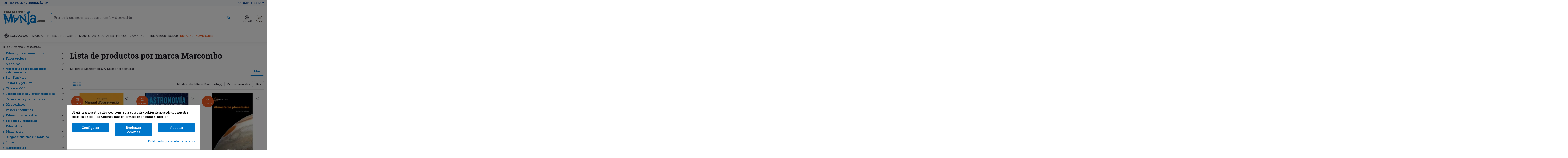

--- FILE ---
content_type: text/html; charset=utf-8
request_url: https://www.telescopiomania.com/marca/1115-marcombo
body_size: 55989
content:
<!doctype html>
<html lang="es">

<head>
    
        
  <meta charset="utf-8">


  <meta http-equiv="x-ua-compatible" content="ie=edge">



  


  


  <title>Marcombo</title>
  
    
  
  <meta name="description" content="Editorial Marcombo">
  <meta name="keywords" content="">
    
    

  
      

  
    <script type="application/ld+json">
  {
    "@context": "https://schema.org",
    "@type": "Organization",
    "name" : "Telescopiomania",
    "url" : "https://www.telescopiomania.com/",
    "logo": {
      "@type": "ImageObject",
      "url":"https://www.telescopiomania.com/img/logo-16679114821.jpg"
    }
  }
</script>

<script type="application/ld+json">
  {
    "@context": "https://schema.org",
    "@type": "WebPage",
    "isPartOf": {
      "@type": "WebSite",
      "url":  "https://www.telescopiomania.com/",
      "name": "Telescopiomania"
    },
    "name": "Marcombo",
    "url":  "https://www.telescopiomania.com/marca/1115-marcombo"
  }
</script>


  <script type="application/ld+json">
    {
      "@context": "https://schema.org",
      "@type": "BreadcrumbList",
      "itemListElement": [
                      {
              "@type": "ListItem",
              "position": 1,
              "name": "Inicio",
              "item": "https://www.telescopiomania.com/"
              },                        {
              "@type": "ListItem",
              "position": 2,
              "name": "Marcas",
              "item": "https://www.telescopiomania.com/marcas"
              },                        {
              "@type": "ListItem",
              "position": 3,
              "name": "Marcombo",
              "item": "https://www.telescopiomania.com/marca/1115-marcombo"
              }            ]
          }
  </script>
  

  
    <script type="application/ld+json">
  {
    "@context": "https://schema.org",
    "@type": "ItemList",
    "itemListElement": [
                  {
            "@type": "ListItem",
            "position": 0,
            "name": "Manual d&#039;observació d&#039;eclipsis de Sol Editorial Marcombo edició Català",
            "url": "https://www.telescopiomania.com/libros-de-astronomia/13626-manual-d-observacio-d-eclipsis-de-sol-editorial-marcombo-edicio-catala.html"
            },                    {
            "@type": "ListItem",
            "position": 1,
            "name": "Libro Astronomía, aprenda a utilizar su telescopio",
            "url": "https://www.telescopiomania.com/libros-de-astronomia/7932-libro-astronomia-aprenda-a-utilizar-su-telescopio-9788426727039.html"
            },                    {
            "@type": "ListItem",
            "position": 2,
            "name": "Libro Atmósferas planetarias",
            "url": "https://www.telescopiomania.com/libros-de-astronomia/7304-libro-atmosferas-planetarias-9788426727251.html"
            },                    {
            "@type": "ListItem",
            "position": 3,
            "name": "Libro Cometas y asteroides",
            "url": "https://www.telescopiomania.com/libros-de-astronomia/6913-libro-cometas-y-asteroides-9788426725745.html"
            },                    {
            "@type": "ListItem",
            "position": 4,
            "name": "Libro Astrofotografía de cielo profundo y planetas",
            "url": "https://www.telescopiomania.com/libros-de-astronomia/10116-libro-astrofotografia-de-cielo-profundo-y-planetas-9788426733610.html"
            },                    {
            "@type": "ListItem",
            "position": 5,
            "name": "Libro La astronomía es fácil",
            "url": "https://www.telescopiomania.com/libros-de-astronomia/11560-libro-la-astronomia-es-facil.html"
            },                    {
            "@type": "ListItem",
            "position": 6,
            "name": "Libro Dibujo astronómico",
            "url": "https://www.telescopiomania.com/libros-de-astronomia/5832-libro-dibujo-astronomico-9788426723833.html"
            },                    {
            "@type": "ListItem",
            "position": 7,
            "name": "Libro Meteoros y Meteoritos",
            "url": "https://www.telescopiomania.com/libros-de-astronomia/6402-libro-meteoros-y-meteoritos-9788426724397.html"
            },                    {
            "@type": "ListItem",
            "position": 8,
            "name": "Libro Fundamentos de fotometría astronómica",
            "url": "https://www.telescopiomania.com/libros-de-astronomia/7089-libro-fundamentos-de-fotometria-astronomica-9788426725769.html"
            },                    {
            "@type": "ListItem",
            "position": 9,
            "name": "Observación de exoplanetas",
            "url": "https://www.telescopiomania.com/libros-de-astronomia/7933-observacion-de-exoplanetas-9788426727923.html"
            },                    {
            "@type": "ListItem",
            "position": 10,
            "name": "Libro Astrofotografía viajera",
            "url": "https://www.telescopiomania.com/libros-de-astronomia/9440-libro-astrofotografia-viajera-9788426728586.html"
            },                    {
            "@type": "ListItem",
            "position": 11,
            "name": "Aprender Astronomía con 100 ejercicios prácticos",
            "url": "https://www.telescopiomania.com/libros-de-astronomia/3015-aprender-astronomia-con-100-ejercicios-practicos-9788426719072.html"
            },                    {
            "@type": "ListItem",
            "position": 12,
            "name": "Libro Observación de estrellas dobles",
            "url": "https://www.telescopiomania.com/libros-de-astronomia/5831-libro-observacion-de-estrellas-dobles-9788426723826.html"
            },                    {
            "@type": "ListItem",
            "position": 13,
            "name": "Libro El Sol",
            "url": "https://www.telescopiomania.com/libros-de-astronomia/6911-libro-el-sol-9788426724380.html"
            },                    {
            "@type": "ListItem",
            "position": 14,
            "name": "Libro 225 preguntas sobre la naturaleza del universo",
            "url": "https://www.telescopiomania.com/libros-de-astronomia/7099-libro-225-preguntas-sobre-la-naturaleza-del-universo-9788426726551.html"
            },                    {
            "@type": "ListItem",
            "position": 15,
            "name": "Libro Observación espectroscópica",
            "url": "https://www.telescopiomania.com/libros-de-astronomia/7106-libro-observacion-espectroscopica-9788426725776.html"
            }          ]
        }
</script>


  
    
  



    <meta property="og:title" content="Marcombo"/>
    <meta property="og:url" content="https://www.telescopiomania.com/marca/1115-marcombo"/>
    <meta property="og:site_name" content="Telescopiomania"/>
    <meta property="og:description" content="Editorial Marcombo">
    <meta property="og:type" content="website">


          <meta property="og:image" content="https://www.telescopiomania.com/img/logo-16679114821.jpg" />
    





      <meta name="viewport" content="initial-scale=1,user-scalable=no,maximum-scale=1,width=device-width">
  


  <meta name="theme-color" content="#0077cb">
  <meta name="msapplication-navbutton-color" content="#0077cb">


  <link rel="icon" type="image/vnd.microsoft.icon" href="https://www.telescopiomania.com/img/favicon.ico?1667911482">
  <link rel="shortcut icon" type="image/x-icon" href="https://www.telescopiomania.com/img/favicon.ico?1667911482">
    


<script type="application/ld+json">

{
"@context": "https://schema.org",
"@type": "Organization",
"url": "https://www.telescopiomania.com/",
"name": "Telescopiomania",
"logo": "https://www.telescopiomania.com/img/logo-16679114821.jpg",
"@id": "#store-organization"
}

</script>




    <link rel="stylesheet" href="//fonts.googleapis.com/css2?family=Love+Ya+Like+A+Sister&amp;display=swap" type="text/css" media="all">
  <link rel="stylesheet" href="https://www.telescopiomania.com/themes/telescopiomania/assets/cache/theme-660422400.css" type="text/css" media="all">





  

  <script>
        var PDFTitle = "Enlaces PDF";
        var af_ajax_path = "https:\/\/www.telescopiomania.com\/module\/amazzingfilter\/ajax?ajax=1";
        var af_classes = {"load_font":1,"icon-filter":"icon-filter","u-times":"u-times","icon-eraser":"icon-eraser","icon-lock":"icon-lock","icon-unlock-alt":"icon-unlock-alt","icon-minus":"icon-minus","icon-plus":"icon-plus","icon-check":"icon-check","icon-save":"icon-save","js-product-miniature":"js-product-miniature","pagination":"pagination"};
        var af_id_cat = 2;
        var af_ids = {"main":"main"};
        var af_product_count_text = "Mostrando 1 - 16 de 16 productos";
        var af_product_list_class = "af-product-list";
        var controller = "manufacturer";
        var current_controller = "manufacturer";
        var elementorFrontendConfig = {"isEditMode":"","stretchedSectionContainer":"","instagramToken":false,"is_rtl":false,"ajax_csfr_token_url":"https:\/\/www.telescopiomania.com\/module\/iqitelementor\/Actions?process=handleCsfrToken&ajax=1"};
        var iqitTheme = {"rm_sticky":"down","rm_breakpoint":0,"op_preloader":"0","cart_style":"side","cart_confirmation":"open","h_layout":"2","f_fixed":"","f_layout":"1","h_absolute":"0","h_sticky":"header","hw_width":"inherit","hm_submenu_width":"fullwidth-background","h_search_type":"box","pl_lazyload":true,"pl_infinity":false,"pl_rollover":false,"pl_crsl_autoplay":false,"pl_slider_ld":3,"pl_slider_d":3,"pl_slider_t":2,"pl_slider_p":2,"pp_thumbs":"bottom","pp_zoom":"modalzoom","pp_image_layout":"carousel","pp_tabs":"tabh","pl_grid_qty":false};
        var iqitextendedproduct = {"speed":"70"};
        var iqitfdc_from = 0;
        var iqitmegamenu = {"sticky":"false","containerSelector":"#wrapper > .container"};
        var iqitwishlist = {"nbProducts":0,"products":false,"trn_add":"A\u00f1adir a favoritos","trn_remove":"Eliminar de favoritos"};
        var is_17 = 1;
        var load_more = true;
        var models = [{"id_oppdfgenerator":"1","active":"1","type":"order","ai_form":"1","prefix":"PROFO","allowed_payments":"a:6:{i:0;s:14:\"sequracheckout\";i:1;s:6:\"redsys\";i:2;s:13:\"paypalfeeplus\";i:3;s:14:\"ps_wirepayment\";i:4;s:6:\"paypal\";i:5;s:17:\"ps_cashondelivery\";}","use_order_id":"0","tax_breakdown":"0","allowed_groups":"a:8:{i:0;s:1:\"1\";i:1;s:1:\"2\";i:2;s:1:\"3\";i:3;s:1:\"4\";i:4;s:1:\"5\";i:5;s:1:\"6\";i:6;s:1:\"7\";i:7;s:1:\"8\";}","display_historique":"1","display_button_account":"1","auto_create":"0","histp":"1","email_templates":"b:0;","module_tpl":"1","address_fields":"","use_core":"0","background":"","color":"","use_negociation":"1","negociation_accept_state":"","negociation_refuse_state":"","negociation_negociation_state":"","id_shop":"1","id_lang":"1","name":"Proforma","custom_text":"Texto customizado","footer":""}];
        var ordersPDFLinks = [];
        var page_link_rewrite_text = "page";
        var pp_ets_onepagecheckout = false;
        var pp_onepagecheckoutps = false;
        var pp_steasycheckout = false;
        var prestashop = {"cart":{"products":[],"totals":{"total":{"type":"total","label":"Total","amount":0,"value":"0,00\u00a0\u20ac"},"total_including_tax":{"type":"total","label":"Total (impuestos incl.)","amount":0,"value":"0,00\u00a0\u20ac"},"total_excluding_tax":{"type":"total","label":"Total (impuestos excl.)","amount":0,"value":"0,00\u00a0\u20ac"}},"subtotals":{"products":{"type":"products","label":"Subtotal","amount":0,"value":"0,00\u00a0\u20ac"},"discounts":null,"shipping":{"type":"shipping","label":"Transporte","amount":0,"value":""},"tax":null},"products_count":0,"summary_string":"0 art\u00edculos","vouchers":{"allowed":1,"added":[]},"discounts":[],"minimalPurchase":0,"minimalPurchaseRequired":""},"currency":{"id":1,"name":"Euro","iso_code":"EUR","iso_code_num":"978","sign":"\u20ac"},"customer":{"lastname":null,"firstname":null,"email":null,"birthday":null,"newsletter":null,"newsletter_date_add":null,"optin":null,"website":null,"company":null,"siret":null,"ape":null,"is_logged":false,"gender":{"type":null,"name":null},"addresses":[]},"language":{"name":"Espa\u00f1ol (Spanish)","iso_code":"es","locale":"es-ES","language_code":"es","is_rtl":"0","date_format_lite":"d\/m\/Y","date_format_full":"d\/m\/Y H:i:s","id":1},"page":{"title":"","canonical":null,"meta":{"title":"Marcombo","description":"Editorial Marcombo","keywords":"","robots":"index"},"page_name":"manufacturer","body_classes":{"lang-es":true,"lang-rtl":false,"country-ES":true,"currency-EUR":true,"layout-left-column":true,"page-manufacturer":true,"tax-display-enabled":true},"admin_notifications":[]},"shop":{"name":"Telescopiomania","logo":"https:\/\/www.telescopiomania.com\/img\/logo-16679114821.jpg","stores_icon":"https:\/\/www.telescopiomania.com\/img\/logo_stores.png","favicon":"https:\/\/www.telescopiomania.com\/img\/favicon.ico"},"urls":{"base_url":"https:\/\/www.telescopiomania.com\/","current_url":"https:\/\/www.telescopiomania.com\/marca\/1115-marcombo","shop_domain_url":"https:\/\/www.telescopiomania.com","img_ps_url":"https:\/\/www.telescopiomania.com\/img\/","img_cat_url":"https:\/\/www.telescopiomania.com\/img\/c\/","img_lang_url":"https:\/\/www.telescopiomania.com\/img\/l\/","img_prod_url":"https:\/\/www.telescopiomania.com\/img\/p\/","img_manu_url":"https:\/\/www.telescopiomania.com\/img\/m\/","img_sup_url":"https:\/\/www.telescopiomania.com\/img\/su\/","img_ship_url":"https:\/\/www.telescopiomania.com\/img\/s\/","img_store_url":"https:\/\/www.telescopiomania.com\/img\/st\/","img_col_url":"https:\/\/www.telescopiomania.com\/img\/co\/","img_url":"https:\/\/www.telescopiomania.com\/themes\/telescopiomania\/assets\/img\/","css_url":"https:\/\/www.telescopiomania.com\/themes\/telescopiomania\/assets\/css\/","js_url":"https:\/\/www.telescopiomania.com\/themes\/telescopiomania\/assets\/js\/","pic_url":"https:\/\/www.telescopiomania.com\/upload\/","pages":{"address":"https:\/\/www.telescopiomania.com\/direccion","addresses":"https:\/\/www.telescopiomania.com\/direcciones","authentication":"https:\/\/www.telescopiomania.com\/iniciar-sesion","cart":"https:\/\/www.telescopiomania.com\/carrito","category":"https:\/\/www.telescopiomania.com\/index.php?controller=category","cms":"https:\/\/www.telescopiomania.com\/index.php?controller=cms","contact":"https:\/\/www.telescopiomania.com\/contactanos","discount":"https:\/\/www.telescopiomania.com\/descuento","guest_tracking":"https:\/\/www.telescopiomania.com\/seguimiento-pedido-invitado","history":"https:\/\/www.telescopiomania.com\/historial-compra","identity":"https:\/\/www.telescopiomania.com\/datos-personales","index":"https:\/\/www.telescopiomania.com\/","my_account":"https:\/\/www.telescopiomania.com\/mi-cuenta","order_confirmation":"https:\/\/www.telescopiomania.com\/confirmacion-pedido","order_detail":"https:\/\/www.telescopiomania.com\/index.php?controller=order-detail","order_follow":"https:\/\/www.telescopiomania.com\/seguimiento-pedido","order":"https:\/\/www.telescopiomania.com\/pedido","order_return":"https:\/\/www.telescopiomania.com\/index.php?controller=order-return","order_slip":"https:\/\/www.telescopiomania.com\/facturas-abono","pagenotfound":"https:\/\/www.telescopiomania.com\/pagina-no-encontrada","password":"https:\/\/www.telescopiomania.com\/recuperar-contrase\u00f1a","pdf_invoice":"https:\/\/www.telescopiomania.com\/index.php?controller=pdf-invoice","pdf_order_return":"https:\/\/www.telescopiomania.com\/index.php?controller=pdf-order-return","pdf_order_slip":"https:\/\/www.telescopiomania.com\/index.php?controller=pdf-order-slip","prices_drop":"https:\/\/www.telescopiomania.com\/productos-rebajados","product":"https:\/\/www.telescopiomania.com\/index.php?controller=product","search":"https:\/\/www.telescopiomania.com\/busqueda","sitemap":"https:\/\/www.telescopiomania.com\/mapa del sitio","stores":"https:\/\/www.telescopiomania.com\/tiendas","supplier":"https:\/\/www.telescopiomania.com\/proveedor","register":"https:\/\/www.telescopiomania.com\/iniciar-sesion?create_account=1","order_login":"https:\/\/www.telescopiomania.com\/pedido?login=1"},"alternative_langs":[],"theme_assets":"\/themes\/telescopiomania\/assets\/","actions":{"logout":"https:\/\/www.telescopiomania.com\/?mylogout="},"no_picture_image":{"bySize":{"small_default":{"url":"https:\/\/www.telescopiomania.com\/img\/p\/es-default-small_default.jpg","width":127,"height":127},"cart_default":{"url":"https:\/\/www.telescopiomania.com\/img\/p\/es-default-cart_default.jpg","width":162,"height":162},"home_default":{"url":"https:\/\/www.telescopiomania.com\/img\/p\/es-default-home_default.jpg","width":330,"height":330},"medium_default":{"url":"https:\/\/www.telescopiomania.com\/img\/p\/es-default-medium_default.jpg","width":579,"height":579},"large_default":{"url":"https:\/\/www.telescopiomania.com\/img\/p\/es-default-large_default.jpg","width":790,"height":790},"thickbox_default":{"url":"https:\/\/www.telescopiomania.com\/img\/p\/es-default-thickbox_default.jpg","width":1422,"height":1422}},"small":{"url":"https:\/\/www.telescopiomania.com\/img\/p\/es-default-small_default.jpg","width":127,"height":127},"medium":{"url":"https:\/\/www.telescopiomania.com\/img\/p\/es-default-medium_default.jpg","width":579,"height":579},"large":{"url":"https:\/\/www.telescopiomania.com\/img\/p\/es-default-thickbox_default.jpg","width":1422,"height":1422},"legend":""}},"configuration":{"display_taxes_label":true,"display_prices_tax_incl":true,"is_catalog":false,"show_prices":true,"opt_in":{"partner":false},"quantity_discount":{"type":"discount","label":"Descuento unitario"},"voucher_enabled":1,"return_enabled":1},"field_required":[],"breadcrumb":{"links":[{"title":"Inicio","url":"https:\/\/www.telescopiomania.com\/"},{"title":"Marcas","url":"https:\/\/www.telescopiomania.com\/marcas"},{"title":"Marcombo","url":"https:\/\/www.telescopiomania.com\/marca\/1115-marcombo"}],"count":3},"link":{"protocol_link":"https:\/\/","protocol_content":"https:\/\/"},"time":1768445103,"static_token":"4c6dc141820e68912f9cc0d740dd3e98","token":"7705c748a72047e3584e2dfaa97a70ed","debug":false};
        var ps16 = false;
        var psemailsubscription_subscription = "https:\/\/www.telescopiomania.com\/module\/ps_emailsubscription\/subscription";
        var show_load_more_btn = false;
        var textCopied = "Copi\u00e9 el texto:";
      </script>




  <style>
            div#cookiesplus-modal,
        #cookiesplus-modal > div,
        #cookiesplus-modal p {
            background-color: #FFFFFF !important;
        }
    
            #cookiesplus-modal > div,
        #cookiesplus-modal p {
            color: #000 !important;
        }
    
            #cookiesplus-modal .cookiesplus-accept {
            background-color: #0077CB !important;
        }
    
            #cookiesplus-modal .cookiesplus-accept {
            border: 1px solid #0077CB !important;
        }
    

            #cookiesplus-modal .cookiesplus-accept {
            color: #FFFFFF !important;
        }
    
            #cookiesplus-modal .cookiesplus-accept {
            font-size: 16px !important;
        }
    
    
            #cookiesplus-modal .cookiesplus-more-information {
            background-color: #0077CB !important;
        }
    
            #cookiesplus-modal .cookiesplus-more-information {
            border: 1px solid #0077CB !important;
        }
    
            #cookiesplus-modal .cookiesplus-more-information {
            color: #fff !important;
        }
    
            #cookiesplus-modal .cookiesplus-more-information {
            font-size: 16px !important;
        }
    
    
            #cookiesplus-modal .cookiesplus-reject {
            background-color: #0077CB !important;
        }
    
            #cookiesplus-modal .cookiesplus-reject {
            border: 1px solid #0077CB !important;
        }
    
            #cookiesplus-modal .cookiesplus-reject {
            color: #fff !important;
        }
    
            #cookiesplus-modal .cookiesplus-reject {
            font-size: 16px !important;
        }
    
    
            #cookiesplus-modal .cookiesplus-save:not([disabled]) {
            background-color: #0077CB !important;
        }
    
            #cookiesplus-modal .cookiesplus-save:not([disabled]) {
            border: 1px solid #0077CB !important;
        }
    
            #cookiesplus-modal .cookiesplus-save:not([disabled]) {
            color: #fff !important;
        }
    
            #cookiesplus-modal .cookiesplus-save {
            font-size: 16px !important;
        }
    
    
            #cookiesplus-modal .cookiesplus-btn{
  width: 100%
}
#cookiesplus-modal .cookiesplus-save{
  display: block !important;
}
    
    #cookiesplus-tab {
                                    bottom: 0;
                right: 0;
                    
        
            }
</style>
<script data-keepinline='true'>
    window.dataLayer = window.dataLayer || [];
    function gtag() { dataLayer.push(arguments); }

    gtag('consent', 'default', {
        'ad_storage' : 'denied',
                'ad_user_data' : 'denied',
        'ad_personalization' : 'denied',
        'analytics_storage' : 'denied',
        'functionality_storage' : 'denied',
        'personalization_storage' : 'denied',
        'security_storage' : 'denied',
        'wait_for_update' : 1000
    });

    gtag('set', 'url_passthrough', false);
    gtag('set', 'ads_data_redaction', true);
</script>
<style type="text/css">.pagination{display:none;}@media(max-width:767px){#amazzing_filter{position:fixed;opacity:0;}}</style><script type="text/javascript">
    var ed_hours = 'horas';
    var ed_minutes = 'minutos';
    var ed_and = 'y';
    var ed_refresh = 'Límite de picking alcanzado, por favor refresca el navegador para ver las nuevas opciones';
    var ed_disable_cc = 0;
    /*var ed_has_combi = ; */
    var ed_placement = 50;
    var ed_custom_sel = '.tax-shipping-delivery-label';
    var ed_custom_ins = '4';
    var ed_sm = 1;
    var ed_in_modal = 0;
    var front_ajax_url = 'https://www.telescopiomania.com/module/estimateddelivery/AjaxRefresh?token=d1b81ec606085c160c9d005cd1362941&amp;ajax=1';
    var front_ajax_cart_url = 'https://www.telescopiomania.com/module/estimateddelivery/AjaxCart?token=d1b81ec606085c160c9d005cd1362941&amp;ajax=1';
    var ps_version = '17';
    var ed_display_option = 2;
</script>
<!-- START OF DOOFINDER SCRIPT -->
  <script>
    const dfLayerOptions = {
      installationId: "99b78994-1781-4d1c-9290-abe211e1a4d2",
      zone: "eu1",
      language: "es",
      currency: "EUR"
    };
    (function (l, a, y, e, r, s) {
      r = l.createElement(a); r.onload = e; r.async = 1; r.src = y;
      s = l.getElementsByTagName(a)[0]; s.parentNode.insertBefore(r, s);
    })(document, 'script', 'https://cdn.doofinder.com/livelayer/1/js/loader.min.js', function () {
      doofinderLoader.load(dfLayerOptions);
    });

    document.addEventListener('doofinder.cart.add', function(event) {

      const checkIfCartItemHasVariation = (cartObject) => {
        return (cartObject.item_id === cartObject.grouping_id) ? false : true;
      }

      /**
      * Returns only ID from string
      */
      const sanitizeVariationID = (variationID) => {
        return variationID.replace(/\D/g, "")
      }

      doofinderManageCart({
        cartURL          : "https://www.telescopiomania.com/carrito",  //required for prestashop 1.7, in previous versions it will be empty.
        cartToken        : "4c6dc141820e68912f9cc0d740dd3e98",
        productID        : checkIfCartItemHasVariation(event.detail) ? event.detail.grouping_id : event.detail.item_id,
        customizationID  : checkIfCartItemHasVariation(event.detail) ? sanitizeVariationID(event.detail.item_id) : 0,   // If there are no combinations, the value will be 0
        cuantity         : event.detail.amount,
      });
    });
  </script>
<!-- END OF DOOFINDER SCRIPT -->


    <meta id="js-rcpgtm-tracking-config" data-tracking-data="%7B%22bing%22%3A%7B%22tracking_id%22%3A%22%22%2C%22feed%22%3A%7B%22id_product_prefix%22%3A%22%22%2C%22id_product_source_key%22%3A%22id_product%22%2C%22id_variant_prefix%22%3A%22%22%2C%22id_variant_source_key%22%3A%22id_attribute%22%7D%7D%2C%22context%22%3A%7B%22browser%22%3A%7B%22device_type%22%3A1%7D%2C%22localization%22%3A%7B%22id_country%22%3A6%2C%22country_code%22%3A%22ES%22%2C%22id_currency%22%3A1%2C%22currency_code%22%3A%22EUR%22%2C%22id_lang%22%3A1%2C%22lang_code%22%3A%22es%22%7D%2C%22page%22%3A%7B%22controller_name%22%3A%22manufacturer%22%2C%22products_per_page%22%3A24%2C%22category%22%3A%5B%5D%2C%22search_term%22%3A%22%22%7D%2C%22shop%22%3A%7B%22id_shop%22%3A1%2C%22shop_name%22%3A%22Telescopiomania%20ES%22%2C%22base_dir%22%3A%22https%3A%2F%2Fwww.telescopiomania.com%2F%22%7D%2C%22tracking_module%22%3A%7B%22module_name%22%3A%22rcpgtagmanager%22%2C%22checkout_module%22%3A%7B%22module%22%3A%22default%22%2C%22controller%22%3A%22order%22%7D%2C%22service_version%22%3A%227%22%2C%22token%22%3A%220b9521bca055391ed2625ad8d7c0a7e0%22%7D%2C%22user%22%3A%5B%5D%7D%2C%22criteo%22%3A%7B%22tracking_id%22%3A%22%22%2C%22feed%22%3A%7B%22id_product_prefix%22%3A%22%22%2C%22id_product_source_key%22%3A%22id_product%22%2C%22id_variant_prefix%22%3A%22%22%2C%22id_variant_source_key%22%3A%22id_attribute%22%7D%7D%2C%22facebook%22%3A%7B%22tracking_id%22%3A%22%22%2C%22feed%22%3A%7B%22id_product_prefix%22%3A%22%22%2C%22id_product_source_key%22%3A%22id_product%22%2C%22id_variant_prefix%22%3A%22%22%2C%22id_variant_source_key%22%3A%22id_attribute%22%7D%7D%2C%22ga4%22%3A%7B%22tracking_id%22%3A%22G-915W6KEM52%22%2C%22is_data_import%22%3Afalse%7D%2C%22gads%22%3A%7B%22tracking_id%22%3A%221021520626%22%2C%22merchant_id%22%3A%22101350456%22%2C%22conversion_labels%22%3A%7B%22create_account%22%3A%22%22%2C%22product_view%22%3A%22%22%2C%22add_to_cart%22%3A%22%22%2C%22begin_checkout%22%3A%22%22%2C%22purchase%22%3A%228ahqCLWJjIMBEPLVjOcD%22%7D%7D%2C%22gfeeds%22%3A%7B%22retail%22%3A%7B%22is_enabled%22%3Atrue%2C%22id_product_prefix%22%3A%22%22%2C%22id_product_source_key%22%3A%22id_product%22%2C%22id_variant_prefix%22%3A%22%22%2C%22id_variant_source_key%22%3A%22id_attribute%22%7D%2C%22custom%22%3A%7B%22is_enabled%22%3Afalse%2C%22id_product_prefix%22%3A%22%22%2C%22id_product_source_key%22%3A%22id_product%22%2C%22id_variant_prefix%22%3A%22%22%2C%22id_variant_source_key%22%3A%22id_attribute%22%2C%22is_id2%22%3Afalse%7D%7D%2C%22gtm%22%3A%7B%22tracking_id%22%3A%22GTM-MT2CTVC%22%2C%22is_disable_tracking%22%3Afalse%2C%22server_url%22%3A%22%22%7D%2C%22optimize%22%3A%7B%22tracking_id%22%3A%22%22%2C%22is_async%22%3Afalse%2C%22hiding_class_name%22%3A%22optimize-loading%22%2C%22hiding_timeout%22%3A3000%7D%2C%22pinterest%22%3A%7B%22tracking_id%22%3A%22%22%2C%22feed%22%3A%7B%22id_product_prefix%22%3A%22%22%2C%22id_product_source_key%22%3A%22id_product%22%2C%22id_variant_prefix%22%3A%22%22%2C%22id_variant_source_key%22%3A%22id_attribute%22%7D%7D%2C%22tiktok%22%3A%7B%22tracking_id%22%3A%22%22%2C%22feed%22%3A%7B%22id_product_prefix%22%3A%22%22%2C%22id_product_source_key%22%3A%22id_product%22%2C%22id_variant_prefix%22%3A%22%22%2C%22id_variant_source_key%22%3A%22id_attribute%22%7D%7D%2C%22twitter%22%3A%7B%22tracking_id%22%3A%22%22%2C%22events%22%3A%7B%22add_to_cart_id%22%3A%22%22%2C%22payment_info_id%22%3A%22%22%2C%22checkout_initiated_id%22%3A%22%22%2C%22product_view_id%22%3A%22%22%2C%22lead_id%22%3A%22%22%2C%22purchase_id%22%3A%22%22%2C%22search_id%22%3A%22%22%7D%2C%22feed%22%3A%7B%22id_product_prefix%22%3A%22%22%2C%22id_product_source_key%22%3A%22id_product%22%2C%22id_variant_prefix%22%3A%22%22%2C%22id_variant_source_key%22%3A%22id_attribute%22%7D%7D%7D">
    <script type="text/javascript" data-keepinline="true" data-cfasync="false" src="/modules/rcpgtagmanager/views/js/hook/trackingClient.bundle.js"></script>
<script>
var sequraProducts = [];
sequraProducts.push("pp3");
var sequraConfigParams = {
    merchant: "telescopiomania",
    assetKey: "DC6l2xsFih",
    products: sequraProducts,
    scriptUri: "https://live.sequracdn.com/assets/sequra-checkout.min.js",
    decimalSeparator: ',',
    thousandSeparator: '.',
    locale: 'es',
    currency: 'EUR'
};


(function (i, s, o, g, r, a, m) { i['SequraConfiguration'] = g; i['SequraOnLoad'] = []; i[r] = {}; i[r][a] = function (callback) { i['SequraOnLoad'].push(callback); }; (a = s.createElement(o)), (m = s.getElementsByTagName(o)[0]); a.async = 1; a.src = g.scriptUri; m.parentNode.insertBefore(a, m); })(window, document, 'script', sequraConfigParams, 'Sequra', 'onLoad');

//Helper
var SequraHelper = {
    /**
     * The widgets to be drawn in the page
     */
    widgets: [],

    presets: {
        L: '{"alignment":"left"}',
        R: '{"alignment":"right"}',
        legacy: '{"type":"legacy"}',
        legacyL: '{"type":"legacy","alignment":"left"}',
        legacyR: '{"type":"legacy","alignment":"right"}',
        minimal: '{"type":"text","branding":"none","size":"S","starting-text":"as-low-as"}',
        minimalL: '{"type":"text","branding":"none","size":"S","starting-text":"as-low-as","alignment":"left"}',
        minimalR: '{"type":"text","branding":"none","size":"S","starting-text":"as-low-as","alignment":"right"}'
    },

    getText: function (selector) {
        return selector && document.querySelector(selector) ? document.querySelector(selector).innerText : "0";
    },
    nodeToCents: function (node) {
        return this.textToCents(node ? node.innerText : "0");
    },
    selectorToCents: function (selector) {
        return this.textToCents(SequraHelper.getText(selector));
    },
    textToCents: function (text) {
        text = text.replace(/^\D*/, '').replace(/\D*$/, '');
        if (text.indexOf(sequraConfigParams.decimalSeparator) < 0) {
            text += sequraConfigParams.decimalSeparator + '00';
        }
        return SequraHelper.floatToCents(
            parseFloat(
                text
                    .replace(sequraConfigParams.thousandSeparator, '')
                    .replace(sequraConfigParams.decimalSeparator, '.')
            )
        );
    },
    floatToCents: function (value) {
        return parseInt(value.toFixed(2).replace('.', ''), 10);
    },

    refreshComponents: function () {
        Sequra.onLoad(
            function () {
                Sequra.refreshComponents();
            }
        );
    },

    /**
     * Search for child elements in the parentElem that are targets of the widget
     * @param {object} parentElem DOM element that may contains the widget's targets
        * @param {object} widget  Widget object
        * @param {string} observedAt Unique identifier to avoid fetch the same element multiple times
        * @returns {array} Array of objects containing the target elements and a reference to the widget
        */
    getWidgetTargets: function (parentElem, widget, observedAt) {
        const targets = [];
        const children = parentElem.querySelectorAll(widget.css_sel);
        const productObservedAttr = 'data-sequra-observed-' + widget.product;
        for (const child of children) {
            if (child.getAttribute(productObservedAttr) == observedAt) {
                continue;// skip elements that are already observed in this mutation.
            }
            child.setAttribute(productObservedAttr, observedAt);
            targets.push({ elem: child, widget: widget });
        }
        return targets;
    },

    /**
     * Search for all the targets of the widgets in a parent element
     * @param {object} parentElem DOM element that may contains the widget's targets
        * @param {array} widgets List of widgets to be drawn in the page
        * @param {string} observedAt Unique identifier to avoid fetch the same element multiple times
        * @returns {array} Array of objects containing the target elements and a reference to the widget 
        */
    getWidgetsTargets: function (parentElem, widgets, observedAt) {
        const targets = [];
        for (const widget of widgets) {
            const widgetTargets = this.getWidgetTargets(parentElem, widget, observedAt);
            targets.push(...widgetTargets);
        }
        return targets;
    },

    /**
     * Get an unique identifier to avoid fetch the same element multiple times
     * @returns {number} The current timestamp
        */
    getObservedAt: () => Date.now(),

    /**
     * Paint the widgets in the page and observe the DOM to refresh the widgets when the page changes.
     * @param parentElem The DOM element that contains the promotion widgets
     */
    drawWidgetsOnPage: function () {
        if (!this.widgets.length) {
            return;
        }

        // First, draw the widgets in the page for the first time.
        const widgetsTargets = this.getWidgetsTargets(document, this.widgets, this.getObservedAt());
        widgetsTargets.forEach(({ elem, widget }) => {
            this.drawWidgetOnElement(widget, elem)
        });

        // Then, observe the DOM to refresh the widgets when the page changes.
        const mutationObserver = new MutationObserver((mutations) => {
            const targets = []; // contains the elements that must be refreshed.
            const observedAt = this.getObservedAt();

            for (const mutation of mutations) {
                if (!['childList', 'subtree'].includes(mutation.type)) {
                    continue; // skip mutations that not are changing the DOM.
                }

                const widgetTargets = this.getWidgetsTargets(mutation.target, this.widgets, observedAt)
                targets.push(...widgetTargets);
            }

            mutationObserver.disconnect();// disable the observer to avoid multiple calls to the same function.

            targets.forEach(({ elem, widget }) => this.drawWidgetOnElement(widget, elem)); // draw the widgets.

            mutationObserver.observe(document, { childList: true, subtree: true }); // enable the observer again.
        });

        mutationObserver.observe(document, { childList: true, subtree: true });
    },

    drawWidgetOnElement: function (widget, element) {
        const priceElem = document.querySelector(widget.price_src);
        if (!priceElem) {
            console.error(widget.price_src + ' is not a valid css selector to read the price from, for sequra widget.');
            return;
        }
        const cents = SequraHelper.nodeToCents(priceElem);

        const className = 'sequra-promotion-widget';
        const modifierClassName = className + '--' + widget.product;

        const oldWidget = element.parentNode.querySelector('.' + className + '.' + modifierClassName);		
        if (oldWidget) {
            if (cents == oldWidget.getAttribute('data-amount')) {
                return; // no need to update the widget, the price is the same.
            }

            oldWidget.remove();// remove the old widget to draw a new one.
        }

        const promoWidgetNode = document.createElement('div');
        promoWidgetNode.className = className + ' ' + modifierClassName;
        promoWidgetNode.setAttribute('data-amount', cents);
        promoWidgetNode.setAttribute('data-product', widget.product);
        if (undefined != typeof this.presets[widget.theme]) {
            const theme = this.presets[widget.theme]
            try {
                const attributes = JSON.parse(theme);
                for (var key in attributes) {
                    promoWidgetNode.setAttribute('data-' + key, "" + attributes[key]);
                }
            } catch (e) {
                promoWidgetNode.setAttribute('data-type', 'text');
            }
        }
        if (widget.campaign) {
            promoWidgetNode.setAttribute('data-campaign', widget.campaign);
        }

        if (element.nextSibling) {//Insert after
            element.parentNode.insertBefore(promoWidgetNode, element.nextSibling);
            this.refreshComponents();
        } else {
            element.parentNode.appendChild(promoWidgetNode);
        }
    },

    waitForElememt: function (selector) {
        return new Promise(function (resolve) {
            if (document.querySelector(selector)) {
                return resolve();
            }
            const observer = new MutationObserver(function (mutations) {
                mutations.forEach(function (mutation) {
                    if (!mutation.addedNodes)
                        return;
                    var found = false;
                    mutation.addedNodes.forEach(function (node) {
                        found = found || (node.matches && node.matches(selector));
                    });
                    if (found) {
                        resolve();
                        observer.disconnect();
                    }
                });
            });

            observer.observe(document.body, {
                childList: true,
                subtree: true
            });
        });
    }
};    

</script><script type="text/javascript">
    var pspc_labels = ['days', 'hours', 'minutes', 'seconds'];
    var pspc_labels_lang = {
        'days': 'días',
        'hours': 'horas',
        'minutes': 'min.',
        'seconds': 'seg.'
    };
    var pspc_labels_lang_1 = {
        'days': 'días',
        'hours': 'horas',
        'minutes': 'min.',
        'seconds': 'seg.'
    };
    var pspc_offer_txt = "Quedan:";
    var pspc_theme = "1-simple";
    var pspc_psv = 1.7;
    var pspc_hide_after_end = 1;
    var pspc_hide_expired = 1;
    var pspc_highlight = "seconds";
    var pspc_position_product = "displayProductPriceBlock";
    var pspc_position_list = "over_img";
    var pspc_adjust_positions = 1;
    var pspc_promo_side = "left";
    var pspc_token = "4c6dc141820e68912f9cc0d740dd3e98";
    var pspc_countdown_js = "/modules/psproductcountdownpro/views/js/jquery.countdown.min.js";
    var pspc_show_colon = 1;
    </script><script id="hookHeader_162_3de6d13aa1"></script>
<script>
    var hookModuleData = [];
    hookModuleData['id_module'] = '162';
    hookModuleData['location'] = '#hookHeader_162_3de6d13aa1';
    hookModuleData['finalities'] = "16";
    hookModuleData['script'] = "<script type=\"text\/javascript\">\n    (function() {\n        window.sib = {\n            equeue: [],\n            client_key: \"angeu3j6g24xjdlot8pkg42r\"\n        };\n\n    \n        window.sendinblue = { } ;\n        for (var j = ['track', 'identify', 'trackLink', 'page'], i = 0; i < j.length; i++) {\n            (function(k) {\n                window.sendinblue[k] = function() {\n                    var arg = Array.prototype.slice.call(arguments);\n                    (window.sib[k] || function() {\n                        var t = { } ;\n                        t[k] = arg;\n                        window.sib.equeue.push(t);\n                    })(arg[0], arg[1], arg[2]);\n                };\n            })(j[i]);\n        }\n        var n = document.createElement(\"script\"),\n            i = document.getElementsByTagName(\"script\")[0];\n        n.type = \"text\/javascript\", n.id = \"sendinblue-js\", n.async = !0, n.src = \"https:\/\/sibautomation.com\/sa.js?plugin=prestashop&key=\" + window.sib.client_key, i.parentNode.insertBefore(n, i), window.sendinblue.page();\n    })();\n<\/script>\n";
    hookModuleData['js'] = [];
    hookModuleData['css'] = [];
    var cookiesPlusBlockedScripts = cookiesPlusBlockedScripts || [];
    cookiesPlusBlockedScripts.push(hookModuleData);
    var hookModuleData = [];
</script>



    
    </head>

<body id="manufacturer" class="lang-es country-es currency-eur layout-left-column page-manufacturer tax-display-enabled body-desktop-header-style-w-2">


    




    


<main id="main-page-content"  >
    
            

    <header id="header" class="desktop-header-style-w-2">
        
            
  <div class="header-banner">
    <!DOCTYPE html PUBLIC "-//W3C//DTD HTML 4.0 Transitional//EN" "http://www.w3.org/TR/REC-html40/loose.dtd">
<?xml encoding="utf-8" ?><html><body><div class="elementor-displayBanner">
            		<style class="elementor-frontend-stylesheet">.elementor-element.elementor-element-h7yq8cu{background-color:#f19c0b;background-image:url("https://www.telescopiomania.com/img/cms/background-tm.jpg");background-position:center center;background-repeat:no-repeat;background-size:cover;}.elementor-element.elementor-element-pp1eenw .elementor-text-editor{text-align:center;}.elementor-element.elementor-element-pp1eenw{font-size:1.65em;}@media(max-width: 767px){.elementor-element.elementor-element-pp1eenw{font-size:1em;}}</style>
				<div class="elementor">
											        
        							</div>
		
        </div>
    


</body></html>

  </div>




            <nav class="header-nav">
        <div class="container">
    
        <div class="row">
            <div class="col-7 col-auto col-md left-nav">
                <div class="d-inline-block brand_phrase">Tu tienda de astronomía <i class="fal fa-telescope fa-fw icon" aria-hidden="true"></i></div>
                                
            </div>
            <div class="col col-auto center-nav text-center d-none">
                
             </div>
             <div class="d-flex col-5 pl-0 pr-0">
                <div class="col-9 col-sm-10 col-xl-11 pr-2 pr-sm-0 pr-lg-1 col-auto right-nav text-right">
                    <div class="d-inline-block">
    <a href="https://www.telescopiomania.com/favoritos">
        <i class="far fa-heart fa-fw" aria-hidden="true"></i> Favoritos (<span
                id="iqitwishlist-nb"></span>)
    </a>
</div>

                 </div>
                  <div class="col-3 col-sm-2 col-xl-1 pr-3 pl-0 col-auto right-nav text-center">
                        <div class="d-inline-block ss-container">
        <a href="#" class="store-selector" id="store-selector-button">
            ES
            <i class="fa fa-angle-down" aria-hidden="true"></i>
        </a>
    </div>
    <ul class="store-list table mr-1 mr-sm-0" style="display:none;">
                    <li class="text-left"><a href="https://www.telescopiomania.com"><b>Español</b></a></li>
                    <li class="text-left"><a href="https://www.telescopiomania.fr"><b>Français</b></a></li>
                    <li class="text-left"><a href="https://www.telescopiomania.eu"><b>English</b></a></li>
                    <li class="text-left"><a href="https://www.telescopiomania.pt"><b>Português</b></a></li>
            </ul>

                 </div>
             </div>
        </div>

                        </div>
            </nav>
        



<div id="desktop-header" class="desktop-header-style-2">
    
            
<div class="header-top">
    <div id="desktop-header-container" class="container">
        <div class="row align-items-center">
                            <div class="col col-auto col-header-left">
                    <div id="desktop_logo">
                        <a href="https://www.telescopiomania.com/">
                            <img class="logo img-fluid"
                                 src="https://www.telescopiomania.com/img/logo-16679114821.jpg"                                  alt="Telescopiomania">
                        </a>
                    </div>
                    
                </div>
                <div class="col col-header-center">
                                        <!-- Block search module TOP -->

<!-- Block search module TOP -->
<div id="search_widget" class="search-widget" data-search-controller-url="https://www.telescopiomania.com/module/iqitsearch/searchiqit">
    <form method="get" action="https://www.telescopiomania.com/module/iqitsearch/searchiqit">
        <div class="input-group">
            <input type="text" name="s" value="" data-all-text="Mostrar todos los resultados"
                   data-blog-text="Entrada de blog"
                   data-product-text="Producto"
                   data-brands-text="Marca"
                   autocomplete="off" autocorrect="off" autocapitalize="off" spellcheck="false"
                   placeholder="Escribe lo que necesitas de astronomía y observación" class="form-control form-search-control" />
            <button type="submit" class="search-btn">
                <i class="far fa-search"></i>
            </button>
        </div>
    </form>
</div>
<!-- /Block search module TOP -->

<!-- /Block search module TOP -->


                    
                </div>
                        <div class="col col-auto col-header-right">
                <div class="row no-gutters justify-content-end">

                    
                                            <div id="header-user-btn" class="col col-auto header-btn-w header-user-btn-w">
            <a href="https://www.telescopiomania.com/mi-cuenta"
           title="Acceda a su cuenta de cliente"
           rel="nofollow" class="header-btn header-user-btn">
            <i class="fal fa-user-astronaut fa-fw icon" aria-hidden="true"></i>
            <span class="title">Iniciar sesión</span>
        </a>
    </div>









                                        

                    

                                            
                                                    <div id="ps-shoppingcart-wrapper" class="col col-auto">
    <div id="ps-shoppingcart"
         class="header-btn-w header-cart-btn-w ps-shoppingcart side-cart">
         <div id="blockcart" class="blockcart cart-preview"
         data-refresh-url="//www.telescopiomania.com/module/ps_shoppingcart/ajax">
        <a id="cart-toogle" class="cart-toogle header-btn header-cart-btn" data-toggle="dropdown" data-display="static">
            <i class="fal fa-shopping-cart fa-fw icon" aria-hidden="true"><span class="cart-products-count-btn  d-none">0</span></i>
            <span class="info-wrapper">
            <span class="title">Carrito</span>
            <span class="cart-toggle-details">
            <span class="text-faded cart-separator"> / </span>
                            Vacío
                        </span>
            </span>
        </a>
        <div id="_desktop_blockcart-content" class="dropdown-menu-custom dropdown-menu">
    <div id="blockcart-content" class="blockcart-content" >
        <div class="cart-title">
            <span class="modal-title">Carrito</span>
            <button type="button" id="js-cart-close" class="close">
                <span>×</span>
            </button>
            <hr>
        </div>
                    <span class="no-items">No hay más artículos en su cesta</span>
            </div>
</div> </div>




    </div>
</div>
                                                
                                    </div>
                
            </div>
            <div class="col-12">
                <div class="row">
                    
                </div>
            </div>
        </div>
    </div>
</div>
<div class="container iqit-megamenu-container">	<div id="iqitmegamenu-wrapper" class="iqitmegamenu-wrapper iqitmegamenu-all">
		<div class="container container-iqitmegamenu">
		<div id="iqitmegamenu-horizontal" class="iqitmegamenu  clearfix" role="navigation">

								
				<nav id="cbp-hrmenu" class="cbp-hrmenu cbp-horizontal cbp-hrsub-narrow">
					<ul>
												<li id="cbp-hrmenu-tab-3" class="cbp-hrmenu-tab cbp-hrmenu-tab-3  cbp-has-submeu">
	<a role="button" class="cbp-empty-mlink nav-link">

								<span class="cbp-tab-title"> <i class="icon fa fa-solar-system cbp-mainlink-icon"></i>
								Categorias <i class="fa fa-angle-down cbp-submenu-aindicator"></i></span>
														</a>
														<div class="cbp-hrsub col-12">
								<div class="cbp-hrsub-inner">
									<div class="container iqitmegamenu-submenu-container">
									
																																	




<div class="row menu_row menu-element  first_rows menu-element-id-1">
                

                                                




    <div class="col-3 cbp-menu-column cbp-menu-element menu-element-id-2 ">
        <div class="cbp-menu-column-inner">
                        
                                                            <span class="cbp-column-title nav-link transition-300">Telescopios </span>
                                    
                
                    
                                                    <ul class="cbp-links cbp-category-tree">
                                                                                                            <li class="cbp-hrsub-haslevel2">
                                            <div class="cbp-category-link-w">
                                                <a href="https://www.telescopiomania.com/839-telescopios-astronomicos">Telescopios astronómicos</a>

                                                                                                    
    <ul class="cbp-hrsub-level2"><li ><div class="cbp-category-link-w"><a href="https://www.telescopiomania.com/7-telescopios-reflectores-newton">Telescopios Reflectores Newton</a></div></li><li ><div class="cbp-category-link-w"><a href="https://www.telescopiomania.com/8-telescopios-refractores">Telescopios Refractores</a></div></li><li ><div class="cbp-category-link-w"><a href="https://www.telescopiomania.com/10-telescopios-maksutov-cassegrain">Telescopios Maksutov-Cassegrain</a></div></li><li ><div class="cbp-category-link-w"><a href="https://www.telescopiomania.com/11-telescopios-schmidt-cassegrain">Telescopios Schmidt-Cassegrain</a></div></li><li ><div class="cbp-category-link-w"><a href="https://www.telescopiomania.com/361-telescopios-schmidt-cassegrain-libres-de-coma">Telescopios Schmidt-Cassegrain libres de coma</a></div></li><li ><div class="cbp-category-link-w"><a href="https://www.telescopiomania.com/471-telescopios-ritchey-chretien">Telescopios Ritchey-Chrétien</a></div></li><li ><div class="cbp-category-link-w"><a href="https://www.telescopiomania.com/13-telescopios-dobson">Telescopios Dobson</a></div></li><li  class="cbp-hrsub-haslevel3" ><div class="cbp-category-link-w"><a href="https://www.telescopiomania.com/362-telescopios-solares">Telescopios solares</a>
    <ul class="cbp-hrsub-level2 cbp-hrsub-level3"><li ><div class="cbp-category-link-w"><a href="https://www.telescopiomania.com/866-accesorios-para-telescopios-solares">Accesorios para telescopios solares</a></div></li></ul>
</div></li><li  class="cbp-hrsub-haslevel3" ><div class="cbp-category-link-w"><a href="https://www.telescopiomania.com/15-telescopios-astronomicos-por-motorizacion">Telescopios astronomicos por GOTO</a>
    <ul class="cbp-hrsub-level2 cbp-hrsub-level3"><li ><div class="cbp-category-link-w"><a href="https://www.telescopiomania.com/16-telescopios-astronomicos-manuales">Telescopios astronomicos manuales</a></div></li><li ><div class="cbp-category-link-w"><a href="https://www.telescopiomania.com/17-telescopios-astronomicos-goto">Telescopios astronomicos GOTO</a></div></li></ul>
</div></li><li  class="cbp-hrsub-haslevel3" ><div class="cbp-category-link-w"><a href="https://www.telescopiomania.com/14-telescopios-astronomicos-por-nivel-de-uso">Telescopios astronomicos por nivel de uso</a>
    <ul class="cbp-hrsub-level2 cbp-hrsub-level3"><li ><div class="cbp-category-link-w"><a href="https://www.telescopiomania.com/4-telescopios-astronomicos-de-iniciacion">Telescopios astronómicos de iniciación</a></div></li><li ><div class="cbp-category-link-w"><a href="https://www.telescopiomania.com/5-telescopios-astronomicos-avanzados">Telescopios astronómicos avanzados</a></div></li><li ><div class="cbp-category-link-w"><a href="https://www.telescopiomania.com/6-telescopios-astronomicos-expertos">Telescopios astronómicos expertos</a></div></li></ul>
</div></li></ul>

                                                                                            </div>
                                        </li>
                                                                                                                                                <li class="cbp-hrsub-haslevel2">
                                            <div class="cbp-category-link-w">
                                                <a href="https://www.telescopiomania.com/18-tubos-opticos">Tubos ópticos</a>

                                                                                                    
    <ul class="cbp-hrsub-level2"><li ><div class="cbp-category-link-w"><a href="https://www.telescopiomania.com/19-tubos-reflectores">Tubos Reflectores</a></div></li><li ><div class="cbp-category-link-w"><a href="https://www.telescopiomania.com/20-tubos-refractores-acromaticos">Tubos Refractores Acromáticos</a></div></li><li ><div class="cbp-category-link-w"><a href="https://www.telescopiomania.com/21-tubos-refractores-apocromaticos-ed">Tubos Refractores Apocromáticos ED</a></div></li><li ><div class="cbp-category-link-w"><a href="https://www.telescopiomania.com/363-tubos-schmidt-cassegrain-libres-de-coma">Tubos Schmidt-Cassegrain libres de coma</a></div></li><li ><div class="cbp-category-link-w"><a href="https://www.telescopiomania.com/22-tubos-schmidt-cassegrain">Tubos Schmidt-Cassegrain</a></div></li><li ><div class="cbp-category-link-w"><a href="https://www.telescopiomania.com/23-tubos-maksutov-cassegrain">Tubos Maksutov-Cassegrain</a></div></li><li ><div class="cbp-category-link-w"><a href="https://www.telescopiomania.com/24-tubos-schmidt-newton">Tubos Schmidt-Newton</a></div></li><li ><div class="cbp-category-link-w"><a href="https://www.telescopiomania.com/25-tubos-ritchey-chretien">Tubos Ritchey-Chrétien</a></div></li><li ><div class="cbp-category-link-w"><a href="https://www.telescopiomania.com/26-tubos-dall-kirkham">Tubos Dall-Kirkham</a></div></li><li ><div class="cbp-category-link-w"><a href="https://www.telescopiomania.com/27-tubos-riccardi-honders">Tubos Riccardi-Honders</a></div></li><li ><div class="cbp-category-link-w"><a href="https://www.telescopiomania.com/572-tubos-rowe-ackerman-schmidt">Tubos Rowe-Ackerman Schmidt</a></div></li></ul>

                                                                                            </div>
                                        </li>
                                                                                                                                                <li class="cbp-hrsub-haslevel2">
                                            <div class="cbp-category-link-w">
                                                <a href="https://www.telescopiomania.com/257-telescopios-terrestres">Telescopios terrestres</a>

                                                                                                    
    <ul class="cbp-hrsub-level2"><li  class="cbp-hrsub-haslevel3" ><div class="cbp-category-link-w"><a href="https://www.telescopiomania.com/258-telescopios-terrestres-por-nivel-de-uso">Telescopios terrestres por nivel de uso</a>
    <ul class="cbp-hrsub-level2 cbp-hrsub-level3"><li ><div class="cbp-category-link-w"><a href="https://www.telescopiomania.com/259-telescopios-terrestres-de-iniciacion">Telescopios terrestres de iniciación</a></div></li><li ><div class="cbp-category-link-w"><a href="https://www.telescopiomania.com/260-telescopios-terrestres-para-usuarios-avanzados">Telescopios terrestres para usuarios avanzados</a></div></li><li ><div class="cbp-category-link-w"><a href="https://www.telescopiomania.com/261-telescopios-terrestres-para-profesionales">Telescopios terrestres para profesionales</a></div></li></ul>
</div></li><li  class="cbp-hrsub-haslevel3" ><div class="cbp-category-link-w"><a href="https://www.telescopiomania.com/262-telescopios-terrestres-por-tipo-de-optica">Telescopios terrestres por tipo de óptica</a>
    <ul class="cbp-hrsub-level2 cbp-hrsub-level3"><li ><div class="cbp-category-link-w"><a href="https://www.telescopiomania.com/263-telescopios-terrestres-rectos">Telescopios terrestres rectos</a></div></li><li ><div class="cbp-category-link-w"><a href="https://www.telescopiomania.com/264-telescopios-terrestres-45-grados">Telescopios terrestres 45 grados</a></div></li><li ><div class="cbp-category-link-w"><a href="https://www.telescopiomania.com/265-telescopios-terrestres-con-optica-multitratada">Telescopios terrestres con óptica multitratada</a></div></li><li ><div class="cbp-category-link-w"><a href="https://www.telescopiomania.com/266-telescopios-terrestres-con-optica-ed">Telescopios terrestres con óptica ED</a></div></li><li ><div class="cbp-category-link-w"><a href="https://www.telescopiomania.com/267-telescopios-terrestres-con-optica-de-fluorita">Telescopios terrestres con óptica de fluorita</a></div></li><li ><div class="cbp-category-link-w"><a href="https://www.telescopiomania.com/376-telescopios-terrestres-catadioptricos">Telescopios terrestres catadióptricos</a></div></li></ul>
</div></li><li ><div class="cbp-category-link-w"><a href="https://www.telescopiomania.com/268-oculares-para-telescopios-terrestres">Oculares para telescopios terrestres</a></div></li><li ><div class="cbp-category-link-w"><a href="https://www.telescopiomania.com/269-digiscoping-para-telescopios-terrestres">Digiscoping para telescopios terrestres</a></div></li><li  class="cbp-hrsub-haslevel3" ><div class="cbp-category-link-w"><a href="https://www.telescopiomania.com/273-telescopios-terrestres-por-uso">Telescopios terrestres por uso</a>
    <ul class="cbp-hrsub-level2 cbp-hrsub-level3"><li ><div class="cbp-category-link-w"><a href="https://www.telescopiomania.com/274-telescopios-terrestres-para-ornitologia">Telescopios terrestres para ornitología</a></div></li><li ><div class="cbp-category-link-w"><a href="https://www.telescopiomania.com/275-telescopios-terrestres-para-caza">Telescopios terrestres para caza</a></div></li><li ><div class="cbp-category-link-w"><a href="https://www.telescopiomania.com/276-telescopios-terrestres-para-observacion-deportiva">Telescopios terrestres para observación deportiva</a></div></li><li ><div class="cbp-category-link-w"><a href="https://www.telescopiomania.com/280-telescopios-terrestres-para-naturaleza">Telescopios terrestres para naturaleza</a></div></li></ul>
</div></li><li ><div class="cbp-category-link-w"><a href="https://www.telescopiomania.com/277-fundas-de-transporte-para-telescopios-terrestres">Fundas de transporte para telescopios terrestres</a></div></li><li ><div class="cbp-category-link-w"><a href="https://www.telescopiomania.com/278-mochilas-de-transporte-para-telescopios-terrestres">Mochilas de transporte para telescopios terrestres</a></div></li><li ><div class="cbp-category-link-w"><a href="https://www.telescopiomania.com/279-tripodes-para-telescopios-terrestres">Trípodes para telescopios terrestres</a></div></li></ul>

                                                                                            </div>
                                        </li>
                                                                                                                                                <li >
                                            <div class="cbp-category-link-w">
                                                <a href="https://www.telescopiomania.com/691-radiotelescopios">RadioTelescopios</a>

                                                                                            </div>
                                        </li>
                                                                                                </ul>
                                            
                
            

                                                




<div class="row menu_row menu-element  menu-element-id-6">
                

                                                




    <div class="col-12 cbp-menu-column cbp-menu-element menu-element-id-7 ">
        <div class="cbp-menu-column-inner">
                        
                                                            <a href="https://www.telescopiomania.com/46-accesorios-para-telescopios-astronomicos"
                           class="cbp-column-title nav-link">Accesorios para Telescopios Astronómicos </a>
                                    
                
                    
                                                    <ul class="cbp-links cbp-category-tree">
                                                                                                            <li >
                                            <div class="cbp-category-link-w">
                                                <a href="https://www.telescopiomania.com/435-enfocadores-y-enfocadores-crayford">Enfocadores y Enfocadores Crayford</a>

                                                                                            </div>
                                        </li>
                                                                                                                                                <li class="cbp-hrsub-haslevel2">
                                            <div class="cbp-category-link-w">
                                                <a href="https://www.telescopiomania.com/487-espectrografos-y-espectroscopios">Espectrógrafos y espectroscopios</a>

                                                                                                    
    <ul class="cbp-hrsub-level2"><li ><div class="cbp-category-link-w"><a href="https://www.telescopiomania.com/724-serie-descubrir-la-espectroscopia">Serie Descubrir la Espectroscopía</a></div></li><li ><div class="cbp-category-link-w"><a href="https://www.telescopiomania.com/725-serie-iniciacion-para-espectroscopia-con-telescopio-y-camara">Serie Iniciación para espectroscopía con telescopio y cámara</a></div></li><li ><div class="cbp-category-link-w"><a href="https://www.telescopiomania.com/726-serie-para-avanzados-en-espectroscopia">Serie para Avanzados en Espectroscopía</a></div></li><li ><div class="cbp-category-link-w"><a href="https://www.telescopiomania.com/727-serie-para-expertos-en-espectroscopia">Serie para Expertos en Espectroscopía</a></div></li></ul>

                                                                                            </div>
                                        </li>
                                                                                                                                                <li >
                                            <div class="cbp-category-link-w">
                                                <a href="https://www.telescopiomania.com/278-mochilas-de-transporte-para-telescopios-terrestres">Mochilas de transporte para telescopios terrestres</a>

                                                                                            </div>
                                        </li>
                                                                                                                                                <li >
                                            <div class="cbp-category-link-w">
                                                <a href="https://www.telescopiomania.com/467-cajas-equipos">Maletas y Cajas de Transporte de Equipos</a>

                                                                                            </div>
                                        </li>
                                                                                                </ul>
                                            
                
            

            
            </div>    </div>
                            
                </div>
                                    




<div class="row menu_row menu-element  menu-element-id-9">
                

                                                




    <div class="col-12 cbp-menu-column cbp-menu-element menu-element-id-10 cbp-empty-column">
        <div class="cbp-menu-column-inner">
                        
                                                            <a href="https://www.telescopiomania.com/47-oculares-para-telescopios-astronomicos"
                           class="cbp-column-title nav-link">Oculares </a>
                                    
                
            

            
            </div>    </div>
                            
                </div>
                                    




<div class="row menu_row menu-element  menu-element-id-11">
                

                                                




    <div class="col-12 cbp-menu-column cbp-menu-element menu-element-id-12 cbp-empty-column">
        <div class="cbp-menu-column-inner">
                        
                                                            <a href="https://www.telescopiomania.com/49-filtros-para-telescopios-astronomicos"
                           class="cbp-column-title nav-link">Filtros </a>
                                    
                
            

            
            </div>    </div>
                            
                </div>
                            
            </div>    </div>
                                    




    <div class="col-3 cbp-menu-column cbp-menu-element menu-element-id-3 ">
        <div class="cbp-menu-column-inner">
                        
                                                            <a href="https://www.telescopiomania.com/28-monturas"
                           class="cbp-column-title nav-link">Monturas </a>
                                    
                
                    
                                                    <ul class="cbp-links cbp-category-tree">
                                                                                                            <li >
                                            <div class="cbp-category-link-w">
                                                <a href="https://www.telescopiomania.com/388-star-trackers">Star Trackers</a>

                                                                                            </div>
                                        </li>
                                                                                                </ul>
                                            
                
            

                                                




<div class="row menu_row menu-element  menu-element-id-13">
                

                                                




    <div class="col-12 cbp-menu-column cbp-menu-element menu-element-id-14 cbp-empty-column">
        <div class="cbp-menu-column-inner">
                        
                                                            <a href="https://www.telescopiomania.com/860-accesorios-para-monturas"
                           class="cbp-column-title nav-link">Accesorios para monturas </a>
                                    
                
            

            
            </div>    </div>
                            
                </div>
                                    




<div class="row menu_row menu-element  menu-element-id-15">
                

                                                




    <div class="col-12 cbp-menu-column cbp-menu-element menu-element-id-16 ">
        <div class="cbp-menu-column-inner">
                        
                                                            <span class="cbp-column-title nav-link transition-300">Astrofotografía </span>
                                    
                
                    
                                                    <ul class="cbp-links cbp-category-tree">
                                                                                                            <li >
                                            <div class="cbp-category-link-w">
                                                <a href="https://www.telescopiomania.com/439-reductores-de-focal-y-aplanadores">Reductores de focal y Aplanadores</a>

                                                                                            </div>
                                        </li>
                                                                                                                                                <li >
                                            <div class="cbp-category-link-w">
                                                <a href="https://www.telescopiomania.com/865-enfocadores-electronicos-automatizados">Enfocadores electrónicos automatizados</a>

                                                                                            </div>
                                        </li>
                                                                                                                                                <li >
                                            <div class="cbp-category-link-w">
                                                <a href="https://www.telescopiomania.com/33-camaras-de-un-unico-ccd">Cámaras de un único CCD</a>

                                                                                            </div>
                                        </li>
                                                                                                                                                <li >
                                            <div class="cbp-category-link-w">
                                                <a href="https://www.telescopiomania.com/32-camaras-ccd-de-guiado">Cámaras CCD de guiado</a>

                                                                                            </div>
                                        </li>
                                                                                                                                                <li class="cbp-hrsub-haslevel2">
                                            <div class="cbp-category-link-w">
                                                <a href="https://www.telescopiomania.com/37-accesorios-para-camaras-ccd">Accesorios para cámaras CCD</a>

                                                                                                    
    <ul class="cbp-hrsub-level2"><li ><div class="cbp-category-link-w"><a href="https://www.telescopiomania.com/38-ruedas-portafiltros-para-camaras-ccd">Ruedas portafiltros para cámaras CCD</a></div></li><li ><div class="cbp-category-link-w"><a href="https://www.telescopiomania.com/39-opticas-adaptativas-para-camaras-ccd">ópticas adaptativas para cámaras CCD</a></div></li><li ><div class="cbp-category-link-w"><a href="https://www.telescopiomania.com/41-filtros-de-color-para-camaras-ccd">Filtros de color  para cámaras CCD</a></div></li><li ><div class="cbp-category-link-w"><a href="https://www.telescopiomania.com/42-filtros-banda-estrecha-para-camaras-ccd">Filtros banda estrecha para cámaras CCD</a></div></li><li ><div class="cbp-category-link-w"><a href="https://www.telescopiomania.com/43-filtros-fotometricos-para-camaras-ccd">Filtros fotométricos  para cámaras CCD</a></div></li><li ><div class="cbp-category-link-w"><a href="https://www.telescopiomania.com/44-guias-fuera-de-eje-oag-para-camaras-ccd">Guias fuera de eje (OAG) para cámaras CCD</a></div></li><li ><div class="cbp-category-link-w"><a href="https://www.telescopiomania.com/45-otros-accesorios-para-camaras-ccd">Otros accesorios para cámaras CCD</a></div></li></ul>

                                                                                            </div>
                                        </li>
                                                                                                </ul>
                                            
                
            

            
            </div>    </div>
                            
                </div>
                                    




<div class="row menu_row menu-element  menu-element-id-17">
                

                                                




    <div class="col-12 cbp-menu-column cbp-menu-element menu-element-id-18 cbp-empty-column">
        <div class="cbp-menu-column-inner">
                        
                                                            <a href="https://www.telescopiomania.com/289-microscopios"
                           class="cbp-column-title nav-link">Microscopios </a>
                                    
                
            

            
            </div>    </div>
                            
                </div>
                                    




<div class="row menu_row menu-element  menu-element-id-19">
                

                                                




    <div class="col-12 cbp-menu-column cbp-menu-element menu-element-id-20 cbp-empty-column">
        <div class="cbp-menu-column-inner">
                        
                                                            <a href="https://www.telescopiomania.com/695-cupulas-y-observatorios-astronomicos"
                           class="cbp-column-title nav-link">Cúpulas y Observatorios </a>
                                    
                
            

            
            </div>    </div>
                            
                </div>
                                    




<div class="row menu_row menu-element  menu-element-id-34">
                

                                                




    <div class="col-12 cbp-menu-column cbp-menu-element menu-element-id-35 cbp-empty-column">
        <div class="cbp-menu-column-inner">
                        
                                                            <a href="https://www.telescopiomania.com/313-outdoor"
                           class="cbp-column-title nav-link">Complementos Outdoor </a>
                                    
                
            

            
            </div>    </div>
                            
                </div>
                            
            </div>    </div>
                                    




    <div class="col-3 cbp-menu-column cbp-menu-element menu-element-id-4 ">
        <div class="cbp-menu-column-inner">
                        
                                                            <span class="cbp-column-title nav-link transition-300">Observación terrestre </span>
                                    
                
                    
                                                    <ul class="cbp-links cbp-category-tree">
                                                                                                            <li class="cbp-hrsub-haslevel2">
                                            <div class="cbp-category-link-w">
                                                <a href="https://www.telescopiomania.com/228-prismaticos-y-binoculares">Prismáticos y binoculares</a>

                                                                                                    
    <ul class="cbp-hrsub-level2"><li ><div class="cbp-category-link-w"><a href="https://www.telescopiomania.com/229-prismaticos-y-binoculares-por-uso">Prismaticos y binoculares por uso</a></div></li><li ><div class="cbp-category-link-w"><a href="https://www.telescopiomania.com/237-prismaticos-y-binoculares-por-tipo">Prismaticos y binoculares por tipo</a></div></li><li ><div class="cbp-category-link-w"><a href="https://www.telescopiomania.com/244-prismaticos-y-binoculares-por-tamano-y-ampliacion-optica">Prismaticos y binoculares por tamaño y ampliación óptica</a></div></li><li ><div class="cbp-category-link-w"><a href="https://www.telescopiomania.com/254-accesorios-para-prismaticos-y-binoculares">Accesorios para prismáticos y binoculares</a></div></li></ul>

                                                                                            </div>
                                        </li>
                                                                                                                                                <li >
                                            <div class="cbp-category-link-w">
                                                <a href="https://www.telescopiomania.com/255-monoculares">Monoculares</a>

                                                                                            </div>
                                        </li>
                                                                                                                                                <li >
                                            <div class="cbp-category-link-w">
                                                <a href="https://www.telescopiomania.com/256-visores-nocturnos">Visores nocturnos</a>

                                                                                            </div>
                                        </li>
                                                                                                                                                <li class="cbp-hrsub-haslevel2">
                                            <div class="cbp-category-link-w">
                                                <a href="https://www.telescopiomania.com/257-telescopios-terrestres">Telescopios terrestres</a>

                                                                                                    
    <ul class="cbp-hrsub-level2"><li ><div class="cbp-category-link-w"><a href="https://www.telescopiomania.com/258-telescopios-terrestres-por-nivel-de-uso">Telescopios terrestres por nivel de uso</a></div></li><li ><div class="cbp-category-link-w"><a href="https://www.telescopiomania.com/262-telescopios-terrestres-por-tipo-de-optica">Telescopios terrestres por tipo de óptica</a></div></li><li ><div class="cbp-category-link-w"><a href="https://www.telescopiomania.com/268-oculares-para-telescopios-terrestres">Oculares para telescopios terrestres</a></div></li><li ><div class="cbp-category-link-w"><a href="https://www.telescopiomania.com/269-digiscoping-para-telescopios-terrestres">Digiscoping para telescopios terrestres</a></div></li><li ><div class="cbp-category-link-w"><a href="https://www.telescopiomania.com/273-telescopios-terrestres-por-uso">Telescopios terrestres por uso</a></div></li><li ><div class="cbp-category-link-w"><a href="https://www.telescopiomania.com/277-fundas-de-transporte-para-telescopios-terrestres">Fundas de transporte para telescopios terrestres</a></div></li><li ><div class="cbp-category-link-w"><a href="https://www.telescopiomania.com/278-mochilas-de-transporte-para-telescopios-terrestres">Mochilas de transporte para telescopios terrestres</a></div></li><li ><div class="cbp-category-link-w"><a href="https://www.telescopiomania.com/279-tripodes-para-telescopios-terrestres">Trípodes para telescopios terrestres</a></div></li></ul>

                                                                                            </div>
                                        </li>
                                                                                                                                                <li >
                                            <div class="cbp-category-link-w">
                                                <a href="https://www.telescopiomania.com/279-tripodes-para-telescopios-terrestres">Trípodes para telescopios terrestres</a>

                                                                                            </div>
                                        </li>
                                                                                                                                                <li >
                                            <div class="cbp-category-link-w">
                                                <a href="https://www.telescopiomania.com/856-vision-termica">Visión térmica</a>

                                                                                            </div>
                                        </li>
                                                                                                </ul>
                                            
                
            

                                                




<div class="row menu_row menu-element  menu-element-id-21">
                

                                                




    <div class="col-12 cbp-menu-column cbp-menu-element menu-element-id-22 ">
        <div class="cbp-menu-column-inner">
                        
                                                            <span class="cbp-column-title nav-link transition-300">Observación solar </span>
                                    
                
                    
                                                    <ul class="cbp-links cbp-category-tree">
                                                                                                            <li class="cbp-hrsub-haslevel2">
                                            <div class="cbp-category-link-w">
                                                <a href="https://www.telescopiomania.com/362-telescopios-solares">Telescopios solares</a>

                                                                                                    
    <ul class="cbp-hrsub-level2"><li ><div class="cbp-category-link-w"><a href="https://www.telescopiomania.com/866-accesorios-para-telescopios-solares">Accesorios para telescopios solares</a></div></li></ul>

                                                                                            </div>
                                        </li>
                                                                                                                                                <li >
                                            <div class="cbp-category-link-w">
                                                <a href="https://www.telescopiomania.com/866-accesorios-para-telescopios-solares">Accesorios para telescopios solares</a>

                                                                                            </div>
                                        </li>
                                                                                                                                                <li >
                                            <div class="cbp-category-link-w">
                                                <a href="https://www.telescopiomania.com/408-filtros-solares">Filtros Solares</a>

                                                                                            </div>
                                        </li>
                                                                                                </ul>
                                            
                
            

            
            </div>    </div>
                            
                </div>
                                    




<div class="row menu_row menu-element  menu-element-id-23">
                

                                                




    <div class="col-12 cbp-menu-column cbp-menu-element menu-element-id-24 ">
        <div class="cbp-menu-column-inner">
                        
                                                            <span class="cbp-column-title nav-link transition-300">Ciencia y Educación </span>
                                    
                
                    
                                                    <ul class="cbp-links cbp-category-tree">
                                                                                                            <li class="cbp-hrsub-haslevel2">
                                            <div class="cbp-category-link-w">
                                                <a href="https://www.telescopiomania.com/285-juegos-cientificos-infantiles">Juegos científicos infantiles</a>

                                                                                                    
    <ul class="cbp-hrsub-level2"><li ><div class="cbp-category-link-w"><a href="https://www.telescopiomania.com/286-telescopios-para-ninos">Telescopios para niños</a></div></li><li ><div class="cbp-category-link-w"><a href="https://www.telescopiomania.com/287-microscopio-para-ninos">Microscopio para niños</a></div></li><li ><div class="cbp-category-link-w"><a href="https://www.telescopiomania.com/288-kits-de-observacion-de-la-naturaleza">Kits de observación de la Naturaleza</a></div></li><li ><div class="cbp-category-link-w"><a href="https://www.telescopiomania.com/576-planisferios">Planisferios</a></div></li><li ><div class="cbp-category-link-w"><a href="https://www.telescopiomania.com/578-estrellas-y-planetas-fosforescentes">Estrellas y Planetas Fosforescentes</a></div></li><li ><div class="cbp-category-link-w"><a href="https://www.telescopiomania.com/581-globos-terraqueos-y-celestes">Globos Terráqueos y Celestes</a></div></li><li ><div class="cbp-category-link-w"><a href="https://www.telescopiomania.com/582-relojes-de-calculo-astronomico">Relojes de cálculo astronómico</a></div></li><li ><div class="cbp-category-link-w"><a href="https://www.telescopiomania.com/579-paraguas-planisferio">Paraguas Planisferio</a></div></li><li ><div class="cbp-category-link-w"><a href="https://www.telescopiomania.com/580-puzzles">Puzzles</a></div></li><li ><div class="cbp-category-link-w"><a href="https://www.telescopiomania.com/577-caleidoscopios">Caleidoscopios</a></div></li><li ><div class="cbp-category-link-w"><a href="https://www.telescopiomania.com/583-posteres">Pósteres</a></div></li><li ><div class="cbp-category-link-w"><a href="https://www.telescopiomania.com/709-cohetes-de-agua-y-aire">Cohetes de agua y aire</a></div></li><li ><div class="cbp-category-link-w"><a href="https://www.telescopiomania.com/711-ecosistemas-autosuficientes">Ecosistemas autosuficientes</a></div></li><li ><div class="cbp-category-link-w"><a href="https://www.telescopiomania.com/751-robots">Robots</a></div></li><li ><div class="cbp-category-link-w"><a href="https://www.telescopiomania.com/752-dinosaurios">Dinosaurios</a></div></li></ul>

                                                                                            </div>
                                        </li>
                                                                                                                                                <li >
                                            <div class="cbp-category-link-w">
                                                <a href="https://www.telescopiomania.com/706-revista-astronomia">Revista Astronomía</a>

                                                                                            </div>
                                        </li>
                                                                                                                                                <li >
                                            <div class="cbp-category-link-w">
                                                <a href="https://www.telescopiomania.com/745-didactica-de-la-ciencia">Didáctica de la Ciencia</a>

                                                                                            </div>
                                        </li>
                                                                                                                                                <li >
                                            <div class="cbp-category-link-w">
                                                <a href="https://www.telescopiomania.com/825-musica-de-las-estrellas">Música de las estrellas</a>

                                                                                            </div>
                                        </li>
                                                                                                </ul>
                                            
                
            

            
            </div>    </div>
                            
                </div>
                            
            </div>    </div>
                                    




    <div class="col-3 cbp-menu-column cbp-menu-element menu-element-id-5 cbp-empty-column">
        <div class="cbp-menu-column-inner">
                        
                                                            <a href="https://www.telescopiomania.com/457-libros"
                           class="cbp-column-title nav-link">Libros </a>
                                    
                
            

                                                




<div class="row menu_row menu-element  menu-element-id-26">
                

                                                




    <div class="col-12 cbp-menu-column cbp-menu-element menu-element-id-27 cbp-empty-column">
        <div class="cbp-menu-column-inner">
                        
                                                            <a href="https://www.telescopiomania.com/304-estaciones-meteorologicas"
                           class="cbp-column-title nav-link">Meteorología </a>
                                    
                
            

            
            </div>    </div>
                            
                </div>
                                    




<div class="row menu_row menu-element  menu-element-id-28">
                

                                                




    <div class="col-12 cbp-menu-column cbp-menu-element menu-element-id-29 cbp-empty-column">
        <div class="cbp-menu-column-inner">
                        
                                                            <a href="https://www.telescopiomania.com/282-planetarios"
                           class="cbp-column-title nav-link">Planetarios </a>
                                    
                
            

            
            </div>    </div>
                            
                </div>
                                    




<div class="row menu_row menu-element  menu-element-id-30">
                

                                                




    <div class="col-12 cbp-menu-column cbp-menu-element menu-element-id-31 ">
        <div class="cbp-menu-column-inner">
                        
                                                            <span class="cbp-column-title nav-link transition-300">Astro Experiencias </span>
                                    
                
                                            <ul class="cbp-links cbp-valinks">
                                                                                                <li><a href="https://www.telescopiomania.com/585-cursos-astronomia"
                                           >Cursos Astronomía</a>
                                    </li>
                                                                                                                                <li><a href="https://www.telescopiomania.com/589-tarjetas-regalo"
                                           >Tarjetas regalo</a>
                                    </li>
                                                                                                                                <li><a href="https://www.telescopiomania.com/825-musica-de-las-estrellas"
                                           >Música de las estrellas</a>
                                    </li>
                                                                                    </ul>
                    
                
            

            
            </div>    </div>
                            
                </div>
                                    




<div class="row menu_row menu-element  menu-element-id-36">
                

                                                




    <div class="col-12 cbp-menu-column cbp-menu-element menu-element-id-37 cbp-empty-column">
        <div class="cbp-menu-column-inner">
                        
                                                            <a href="https://www.telescopiomania.com/864-meteoritos"
                           class="cbp-column-title nav-link">Meteoritos </a>
                                    
                
            

            
            </div>    </div>
                            
                </div>
                                    




<div class="row menu_row menu-element  menu-element-id-32">
                

                                                




    <div class="col-12 cbp-menu-column cbp-menu-element menu-element-id-33 cbp-empty-column">
        <div class="cbp-menu-column-inner">
                        
                                                            <a href="https://www.telescopiomania.com/productos-rebajados"
                           class="cbp-column-title nav-link">Rebajas </a>
                                    
                
            

            
            </div>    </div>
                            
                </div>
                            
            </div>    </div>
                            
                </div>
																					
																			</div>
								</div>
							</div>
													</li>
												<li id="cbp-hrmenu-tab-5" class="cbp-hrmenu-tab cbp-hrmenu-tab-5  cbp-has-submeu">
	<a href="https://www.telescopiomania.com/marcas" class="nav-link" >

								<span class="cbp-tab-title">
								Marcas <i class="fa fa-angle-down cbp-submenu-aindicator"></i></span>
														</a>
														<div class="cbp-hrsub col-12">
								<div class="cbp-hrsub-inner">
									<div class="container iqitmegamenu-submenu-container">
									
																																	




<div class="row menu_row menu-element  first_rows menu-element-id-1">
                

                                                




    <div class="col-12 cbp-menu-column cbp-menu-element menu-element-id-2 ">
        <div class="cbp-menu-column-inner">
                        
                
                                    <ul class="cbp-manufacturers row">
                                                                                                                                                                        <li class="col-1 transition-opacity-300">
                                    <a href="https://www.telescopiomania.com/marca/1003-baader-planetarium"
                                       title="Baader Planetarium">
                                        <img src="https://www.telescopiomania.com/img/m/1003-small_default.jpg"
                                             class="img-fluid logo_manufacturer "  width="127" height="127"                                             alt="Baader Planetarium"/>
                                    </a>
                                </li>
                                                                                                                                                                                                                                    <li class="col-1 transition-opacity-300">
                                    <a href="https://www.telescopiomania.com/marca/1004-bresser"
                                       title="Bresser">
                                        <img src="https://www.telescopiomania.com/img/m/1004-small_default.jpg"
                                             class="img-fluid logo_manufacturer "  width="127" height="127"                                             alt="Bresser"/>
                                    </a>
                                </li>
                                                                                                                                                                                                                                    <li class="col-1 transition-opacity-300">
                                    <a href="https://www.telescopiomania.com/marca/1008-celestron"
                                       title="Celestron">
                                        <img src="https://www.telescopiomania.com/img/m/1008-small_default.jpg"
                                             class="img-fluid logo_manufacturer "  width="127" height="127"                                             alt="Celestron"/>
                                    </a>
                                </li>
                                                                                                                                                                                                                                    <li class="col-1 transition-opacity-300">
                                    <a href="https://www.telescopiomania.com/marca/1089-explore-scientific"
                                       title="Explore Scientific">
                                        <img src="https://www.telescopiomania.com/img/m/1089-small_default.jpg"
                                             class="img-fluid logo_manufacturer "  width="127" height="127"                                             alt="Explore Scientific"/>
                                    </a>
                                </li>
                                                                                                                                                                                                                                    <li class="col-1 transition-opacity-300">
                                    <a href="https://www.telescopiomania.com/marca/1101-geoptik"
                                       title="Geoptik">
                                        <img src="https://www.telescopiomania.com/img/m/1101-small_default.jpg"
                                             class="img-fluid logo_manufacturer "  width="127" height="127"                                             alt="Geoptik"/>
                                    </a>
                                </li>
                                                                                                                                                                                                                                    <li class="col-1 transition-opacity-300">
                                    <a href="https://www.telescopiomania.com/marca/1014-kowa"
                                       title="Kowa">
                                        <img src="https://www.telescopiomania.com/img/m/1014-small_default.jpg"
                                             class="img-fluid logo_manufacturer "  width="127" height="127"                                             alt="Kowa"/>
                                    </a>
                                </li>
                                                                                                                                                                                                                                    <li class="col-1 transition-opacity-300">
                                    <a href="https://www.telescopiomania.com/marca/1019-lunt-solar-systems"
                                       title="LUNT Solar Systems">
                                        <img src="https://www.telescopiomania.com/img/m/1019-small_default.jpg"
                                             class="img-fluid logo_manufacturer "  width="127" height="127"                                             alt="LUNT Solar Systems"/>
                                    </a>
                                </li>
                                                                                                                                                                                                                                    <li class="col-1 transition-opacity-300">
                                    <a href="https://www.telescopiomania.com/marca/1144-optolong"
                                       title="Optolong">
                                        <img src="https://www.telescopiomania.com/img/m/1144-small_default.jpg"
                                             class="img-fluid logo_manufacturer "  width="127" height="127"                                             alt="Optolong"/>
                                    </a>
                                </li>
                                                                                                                                                                                                                                    <li class="col-1 transition-opacity-300">
                                    <a href="https://www.telescopiomania.com/marca/1036-skywatcher"
                                       title="Skywatcher">
                                        <img src="https://www.telescopiomania.com/img/m/1036-small_default.jpg"
                                             class="img-fluid logo_manufacturer "  width="127" height="127"                                             alt="Skywatcher"/>
                                    </a>
                                </li>
                                                                                                                                                                                                                                    <li class="col-1 transition-opacity-300">
                                    <a href="https://www.telescopiomania.com/marca/1038-swarovski"
                                       title="Swarovski">
                                        <img src="https://www.telescopiomania.com/img/m/1038-small_default.jpg"
                                             class="img-fluid logo_manufacturer "  width="127" height="127"                                             alt="Swarovski"/>
                                    </a>
                                </li>
                                                                                                                                                                                                                                    <li class="col-1 transition-opacity-300">
                                    <a href="https://www.telescopiomania.com/marca/1068-ts"
                                       title="TS">
                                        <img src="https://www.telescopiomania.com/img/m/1068-small_default.jpg"
                                             class="img-fluid logo_manufacturer "  width="127" height="127"                                             alt="TS"/>
                                    </a>
                                </li>
                                                                                                                                                                                                                                    <li class="col-1 transition-opacity-300">
                                    <a href="https://www.telescopiomania.com/marca/1110-zwo"
                                       title="ZWO">
                                        <img src="https://www.telescopiomania.com/img/m/1110-small_default.jpg"
                                             class="img-fluid logo_manufacturer "  width="127" height="127"                                             alt="ZWO"/>
                                    </a>
                                </li>
                                                                                                        </ul>
                
            

                                                




<div class="row menu_row menu-element  menu-element-id-3">
                

                                                




    <div class="col-12 cbp-menu-column cbp-menu-element menu-element-id-4 cbp-empty-column">
        <div class="cbp-menu-column-inner">
                        
                                                            <a href="https://www.telescopiomania.com/marcas"
                           class="cbp-column-title nav-link">Ver todas las marcas </a>
                                    
                
            

            
            </div>    </div>
                            
                </div>
                            
            </div>    </div>
                            
                </div>
																					
																			</div>
								</div>
							</div>
													</li>
												<li id="cbp-hrmenu-tab-6" class="cbp-hrmenu-tab cbp-hrmenu-tab-6 ">
	<a href="https://www.telescopiomania.com/839-telescopios-astronomicos" class="nav-link" >

								<span class="cbp-tab-title">
								Telescopios Astro</span>
														</a>
													</li>
												<li id="cbp-hrmenu-tab-8" class="cbp-hrmenu-tab cbp-hrmenu-tab-8 ">
	<a href="https://www.telescopiomania.com/28-monturas" class="nav-link" >

								<span class="cbp-tab-title">
								Monturas</span>
														</a>
													</li>
												<li id="cbp-hrmenu-tab-12" class="cbp-hrmenu-tab cbp-hrmenu-tab-12 ">
	<a href="https://www.telescopiomania.com/47-oculares-para-telescopios-astronomicos" class="nav-link" >

								<span class="cbp-tab-title">
								Oculares</span>
														</a>
													</li>
												<li id="cbp-hrmenu-tab-13" class="cbp-hrmenu-tab cbp-hrmenu-tab-13 ">
	<a href="https://www.telescopiomania.com/49-filtros-para-telescopios-astronomicos" class="nav-link" >

								<span class="cbp-tab-title">
								Filtros</span>
														</a>
													</li>
												<li id="cbp-hrmenu-tab-14" class="cbp-hrmenu-tab cbp-hrmenu-tab-14 ">
	<a href="https://www.telescopiomania.com/31-camaras-ccd" class="nav-link" >

								<span class="cbp-tab-title">
								Cámaras</span>
														</a>
													</li>
												<li id="cbp-hrmenu-tab-15" class="cbp-hrmenu-tab cbp-hrmenu-tab-15 ">
	<a href="https://www.telescopiomania.com/228-prismaticos-y-binoculares" class="nav-link" >

								<span class="cbp-tab-title">
								Prismáticos</span>
														</a>
													</li>
												<li id="cbp-hrmenu-tab-16" class="cbp-hrmenu-tab cbp-hrmenu-tab-16 ">
	<a href="https://www.telescopiomania.com/362-telescopios-solares" class="nav-link" >

								<span class="cbp-tab-title">
								Solar</span>
														</a>
													</li>
												<li id="cbp-hrmenu-tab-17" class="cbp-hrmenu-tab cbp-hrmenu-tab-17 ">
	<a href="https://www.telescopiomania.com/countdown/ofertas-flash" class="nav-link" >

								<span class="cbp-tab-title">
								Rebajas</span>
														</a>
													</li>
												<li id="cbp-hrmenu-tab-32" class="cbp-hrmenu-tab cbp-hrmenu-tab-32 ">
	<a href="https://www.telescopiomania.com/novedades" class="nav-link" >

								<span class="cbp-tab-title">
								Novedades</span>
														</a>
													</li>
											</ul>
				</nav>
		</div>
		</div>
		<div id="sticky-cart-wrapper"></div>
	</div>

<div id="_desktop_iqitmegamenu-mobile">
	<div id="iqitmegamenu-mobile">
		
		<ul>
		



	
	<li><span class="mm-expand"><i class="fa fa-angle-down expand-icon" aria-hidden="true"></i><i class="fa fa-angle-up close-icon" aria-hidden="true"></i></span><a  href="https://www.telescopiomania.com/839-telescopios-astronomicos" >Telescopios astronómicos</a>
	<ul><li><a  href="https://www.telescopiomania.com/7-telescopios-reflectores-newton" >Telescopios Reflectores Newton</a></li><li><a  href="https://www.telescopiomania.com/8-telescopios-refractores" >Telescopios Refractores</a></li><li><a  href="https://www.telescopiomania.com/10-telescopios-maksutov-cassegrain" >Telescopios Maksutov-Cassegrain</a></li><li><a  href="https://www.telescopiomania.com/11-telescopios-schmidt-cassegrain" >Telescopios Schmidt-Cassegrain</a></li><li><a  href="https://www.telescopiomania.com/361-telescopios-schmidt-cassegrain-libres-de-coma" >Telescopios Schmidt-Cassegrain libres de coma</a></li><li><a  href="https://www.telescopiomania.com/471-telescopios-ritchey-chretien" >Telescopios Ritchey-Chrétien</a></li><li><a  href="https://www.telescopiomania.com/13-telescopios-dobson" >Telescopios Dobson</a></li><li><span class="mm-expand"><i class="fa fa-angle-down expand-icon" aria-hidden="true"></i><i class="fa fa-angle-up close-icon" aria-hidden="true"></i></span><a  href="https://www.telescopiomania.com/362-telescopios-solares" >Telescopios solares</a>
	<ul><li><a  href="https://www.telescopiomania.com/866-accesorios-para-telescopios-solares" >Accesorios para telescopios solares</a></li></ul></li><li><span class="mm-expand"><i class="fa fa-angle-down expand-icon" aria-hidden="true"></i><i class="fa fa-angle-up close-icon" aria-hidden="true"></i></span><a  href="https://www.telescopiomania.com/15-telescopios-astronomicos-por-motorizacion" >Telescopios astronomicos por GOTO</a>
	<ul><li><a  href="https://www.telescopiomania.com/16-telescopios-astronomicos-manuales" >Telescopios astronomicos manuales</a></li><li><a  href="https://www.telescopiomania.com/17-telescopios-astronomicos-goto" >Telescopios astronomicos GOTO</a></li></ul></li><li><span class="mm-expand"><i class="fa fa-angle-down expand-icon" aria-hidden="true"></i><i class="fa fa-angle-up close-icon" aria-hidden="true"></i></span><a  href="https://www.telescopiomania.com/14-telescopios-astronomicos-por-nivel-de-uso" >Telescopios astronomicos por nivel de uso</a>
	<ul><li><a  href="https://www.telescopiomania.com/4-telescopios-astronomicos-de-iniciacion" >Telescopios astronómicos de iniciación</a></li><li><a  href="https://www.telescopiomania.com/5-telescopios-astronomicos-avanzados" >Telescopios astronómicos avanzados</a></li><li><a  href="https://www.telescopiomania.com/6-telescopios-astronomicos-expertos" >Telescopios astronómicos expertos</a></li></ul></li></ul></li><li><span class="mm-expand"><i class="fa fa-angle-down expand-icon" aria-hidden="true"></i><i class="fa fa-angle-up close-icon" aria-hidden="true"></i></span><a  href="https://www.telescopiomania.com/257-telescopios-terrestres" >Telescopios terrestres</a>
	<ul><li><span class="mm-expand"><i class="fa fa-angle-down expand-icon" aria-hidden="true"></i><i class="fa fa-angle-up close-icon" aria-hidden="true"></i></span><a  href="https://www.telescopiomania.com/258-telescopios-terrestres-por-nivel-de-uso" >Telescopios terrestres por nivel de uso</a>
	<ul><li><a  href="https://www.telescopiomania.com/259-telescopios-terrestres-de-iniciacion" >Telescopios terrestres de iniciación</a></li><li><a  href="https://www.telescopiomania.com/260-telescopios-terrestres-para-usuarios-avanzados" >Telescopios terrestres para usuarios avanzados</a></li><li><a  href="https://www.telescopiomania.com/261-telescopios-terrestres-para-profesionales" >Telescopios terrestres para profesionales</a></li></ul></li><li><span class="mm-expand"><i class="fa fa-angle-down expand-icon" aria-hidden="true"></i><i class="fa fa-angle-up close-icon" aria-hidden="true"></i></span><a  href="https://www.telescopiomania.com/262-telescopios-terrestres-por-tipo-de-optica" >Telescopios terrestres por tipo de óptica</a>
	<ul><li><a  href="https://www.telescopiomania.com/263-telescopios-terrestres-rectos" >Telescopios terrestres rectos</a></li><li><a  href="https://www.telescopiomania.com/264-telescopios-terrestres-45-grados" >Telescopios terrestres 45 grados</a></li><li><a  href="https://www.telescopiomania.com/265-telescopios-terrestres-con-optica-multitratada" >Telescopios terrestres con óptica multitratada</a></li><li><a  href="https://www.telescopiomania.com/266-telescopios-terrestres-con-optica-ed" >Telescopios terrestres con óptica ED</a></li><li><a  href="https://www.telescopiomania.com/267-telescopios-terrestres-con-optica-de-fluorita" >Telescopios terrestres con óptica de fluorita</a></li><li><a  href="https://www.telescopiomania.com/376-telescopios-terrestres-catadioptricos" >Telescopios terrestres catadióptricos</a></li></ul></li><li><a  href="https://www.telescopiomania.com/268-oculares-para-telescopios-terrestres" >Oculares para telescopios terrestres</a></li><li><a  href="https://www.telescopiomania.com/269-digiscoping-para-telescopios-terrestres" >Digiscoping para telescopios terrestres</a></li><li><span class="mm-expand"><i class="fa fa-angle-down expand-icon" aria-hidden="true"></i><i class="fa fa-angle-up close-icon" aria-hidden="true"></i></span><a  href="https://www.telescopiomania.com/273-telescopios-terrestres-por-uso" >Telescopios terrestres por uso</a>
	<ul><li><a  href="https://www.telescopiomania.com/274-telescopios-terrestres-para-ornitologia" >Telescopios terrestres para ornitología</a></li><li><a  href="https://www.telescopiomania.com/275-telescopios-terrestres-para-caza" >Telescopios terrestres para caza</a></li><li><a  href="https://www.telescopiomania.com/276-telescopios-terrestres-para-observacion-deportiva" >Telescopios terrestres para observación deportiva</a></li><li><a  href="https://www.telescopiomania.com/280-telescopios-terrestres-para-naturaleza" >Telescopios terrestres para naturaleza</a></li></ul></li><li><a  href="https://www.telescopiomania.com/277-fundas-de-transporte-para-telescopios-terrestres" >Fundas de transporte para telescopios terrestres</a></li><li><a  href="https://www.telescopiomania.com/278-mochilas-de-transporte-para-telescopios-terrestres" >Mochilas de transporte para telescopios terrestres</a></li><li><a  href="https://www.telescopiomania.com/279-tripodes-para-telescopios-terrestres" >Trípodes para telescopios terrestres</a></li></ul></li><li><span class="mm-expand"><i class="fa fa-angle-down expand-icon" aria-hidden="true"></i><i class="fa fa-angle-up close-icon" aria-hidden="true"></i></span><a  href="https://www.telescopiomania.com/18-tubos-opticos" >Tubos ópticos</a>
	<ul><li><a  href="https://www.telescopiomania.com/19-tubos-reflectores" >Tubos Reflectores</a></li><li><a  href="https://www.telescopiomania.com/20-tubos-refractores-acromaticos" >Tubos Refractores Acromáticos</a></li><li><a  href="https://www.telescopiomania.com/21-tubos-refractores-apocromaticos-ed" >Tubos Refractores Apocromáticos ED</a></li><li><a  href="https://www.telescopiomania.com/363-tubos-schmidt-cassegrain-libres-de-coma" >Tubos Schmidt-Cassegrain libres de coma</a></li><li><a  href="https://www.telescopiomania.com/22-tubos-schmidt-cassegrain" >Tubos Schmidt-Cassegrain</a></li><li><a  href="https://www.telescopiomania.com/23-tubos-maksutov-cassegrain" >Tubos Maksutov-Cassegrain</a></li><li><a  href="https://www.telescopiomania.com/24-tubos-schmidt-newton" >Tubos Schmidt-Newton</a></li><li><a  href="https://www.telescopiomania.com/25-tubos-ritchey-chretien" >Tubos Ritchey-Chrétien</a></li><li><a  href="https://www.telescopiomania.com/26-tubos-dall-kirkham" >Tubos Dall-Kirkham</a></li><li><a  href="https://www.telescopiomania.com/27-tubos-riccardi-honders" >Tubos Riccardi-Honders</a></li><li><a  href="https://www.telescopiomania.com/572-tubos-rowe-ackerman-schmidt" >Tubos Rowe-Ackerman Schmidt</a></li></ul></li><li><a  href="https://www.telescopiomania.com/691-radiotelescopios" >RadioTelescopios</a></li><li><span class="mm-expand"><i class="fa fa-angle-down expand-icon" aria-hidden="true"></i><i class="fa fa-angle-up close-icon" aria-hidden="true"></i></span><a  href="https://www.telescopiomania.com/487-espectrografos-y-espectroscopios" >Espectrógrafos y espectroscopios</a>
	<ul><li><a  href="https://www.telescopiomania.com/724-serie-descubrir-la-espectroscopia" >Serie Descubrir la Espectroscopía</a></li><li><a  href="https://www.telescopiomania.com/725-serie-iniciacion-para-espectroscopia-con-telescopio-y-camara" >Serie Iniciación para espectroscopía con telescopio y cámara</a></li><li><a  href="https://www.telescopiomania.com/726-serie-para-avanzados-en-espectroscopia" >Serie para Avanzados en Espectroscopía</a></li><li><a  href="https://www.telescopiomania.com/727-serie-para-expertos-en-espectroscopia" >Serie para Expertos en Espectroscopía</a></li></ul></li><li><span class="mm-expand"><i class="fa fa-angle-down expand-icon" aria-hidden="true"></i><i class="fa fa-angle-up close-icon" aria-hidden="true"></i></span><a  href="https://www.telescopiomania.com/46-accesorios-para-telescopios-astronomicos" >Accesorios para telescopios astronómicos</a>
	<ul><li><a  href="https://www.telescopiomania.com/47-oculares-para-telescopios-astronomicos" >Oculares para telescopios astronómicos</a></li><li><a  href="https://www.telescopiomania.com/48-lentes-de-barlow-para-telescopios-astronomicos" >Lentes de Barlow para telescopios astronómicos</a></li><li><a  href="https://www.telescopiomania.com/49-filtros-para-telescopios-astronomicos" >Filtros para telescopios astronómicos</a></li><li><a  href="https://www.telescopiomania.com/50-prismas-para-telescopios-astronomicos" >Prismas para telescopios astronómicos</a></li><li><a  href="https://www.telescopiomania.com/51-buscadores-para-telescopios-astronomicos" >Buscadores para telescopios astronómicos</a></li><li><a  href="https://www.telescopiomania.com/52-astrofotografia-para-telescopios-astronomicos" >Astrofotografia para telescopios astronómicos</a></li><li><a  href="https://www.telescopiomania.com/366-otros-accesorios-para-telescopios-astronomicos" >Otros accesorios para telescopios astronómicos</a></li><li><a  href="https://www.telescopiomania.com/387-laser-para-divulgacion" >Láser para divulgación</a></li><li><a  href="https://www.telescopiomania.com/408-filtros-solares" >Filtros Solares</a></li><li><a  href="https://www.telescopiomania.com/431-cabezales-binoculares" >Cabezales Binoculares</a></li><li><a  href="https://www.telescopiomania.com/432-llaves-allen" >Llaves Allen</a></li><li><a  href="https://www.telescopiomania.com/433-colimadores" >Colimadores</a></li><li><a  href="https://www.telescopiomania.com/434-limpieza-y-humedad" >Limpieza y humedad</a></li><li><a  href="https://www.telescopiomania.com/435-enfocadores-y-enfocadores-crayford" >Enfocadores y Enfocadores Crayford</a></li><li><a  href="https://www.telescopiomania.com/436-adaptadores-proyeccion-ocular" >Adaptadores proyección ocular</a></li><li><a  href="https://www.telescopiomania.com/437-sujetaoculares-y-adaptadores" >Sujetaoculares y adaptadores</a></li><li><a  href="https://www.telescopiomania.com/438-pletinas-y-colas-de-milano" >Pletinas y colas de milano</a></li><li><a  href="https://www.telescopiomania.com/439-reductores-de-focal-y-aplanadores" >Reductores de focal y Aplanadores</a></li><li><a  href="https://www.telescopiomania.com/461-dispositivos-anti-rocio" >Dispositivos Anti-Rocío</a></li><li><a  href="https://www.telescopiomania.com/462-tecnologia-starsense" >Tecnología StarSense</a></li><li><a  href="https://www.telescopiomania.com/470-redes-de-difraccion" >Redes de Difracción</a></li><li><a  href="https://www.telescopiomania.com/474-adaptadores-wifi-control-remoto" >Adaptadores Wifi control remoto</a></li><li><a  href="https://www.telescopiomania.com/476-mascaras-de-bahtinov" >Máscaras de Bahtinov</a></li><li><a  href="https://www.telescopiomania.com/593-medidores-calidad-cielo" >Medidores Calidad Cielo</a></li><li><a  href="https://www.telescopiomania.com/794-impresoras-3d" >Impresoras 3D</a></li><li><a  href="https://www.telescopiomania.com/865-enfocadores-electronicos-automatizados" >Enfocadores electrónicos automatizados</a></li></ul></li><li><a  href="https://www.telescopiomania.com/47-oculares-para-telescopios-astronomicos" >Oculares para telescopios astronómicos</a></li><li><a  href="https://www.telescopiomania.com/49-filtros-para-telescopios-astronomicos" >Filtros para telescopios astronómicos</a></li><li><span class="mm-expand"><i class="fa fa-angle-down expand-icon" aria-hidden="true"></i><i class="fa fa-angle-up close-icon" aria-hidden="true"></i></span><a  href="https://www.telescopiomania.com/28-monturas" >Monturas</a>
	<ul><li><a  href="https://www.telescopiomania.com/29-monturas-altacimutales" >Monturas altacimutales</a></li><li><a  href="https://www.telescopiomania.com/30-monturas-ecuatoriales-alemanas" >Monturas ecuatoriales alemanas</a></li><li><span class="mm-expand"><i class="fa fa-angle-down expand-icon" aria-hidden="true"></i><i class="fa fa-angle-up close-icon" aria-hidden="true"></i></span><a  href="https://www.telescopiomania.com/860-accesorios-para-monturas" >Accesorios para monturas</a>
	<ul><li><a  href="https://www.telescopiomania.com/688-accesorio-telescope-drive-master-para-monturas" >Accesorio Telescope Drive Master para monturas</a></li><li><a  href="https://www.telescopiomania.com/53-motores-para-monturas-para-telescopios-astronomicos" >Motores y kits Goto para monturas para telescopios astronómicos</a></li><li><a  href="https://www.telescopiomania.com/54-fuentes-de-alimentacion-para-monturas" >Fuentes de alimentación para monturas</a></li><li><a  href="https://www.telescopiomania.com/365-contrapesos-para-telescopios-astronomicos" >Contrapesos para telescopios astronómicos</a></li><li><a  href="https://www.telescopiomania.com/861-buscadores-de-la-polar" >Buscadores de la polar</a></li></ul></li></ul></li><li><span class="mm-expand"><i class="fa fa-angle-down expand-icon" aria-hidden="true"></i><i class="fa fa-angle-up close-icon" aria-hidden="true"></i></span><a  href="https://www.telescopiomania.com/31-camaras-ccd" >Cámaras CCD</a>
	<ul><li><a  href="https://www.telescopiomania.com/34-camaras-de-doble-ccd-captacion-y-guiado" >Cámaras de doble CCD (captación y guiado)</a></li><li><a  href="https://www.telescopiomania.com/33-camaras-de-un-unico-ccd" >Cámaras de un único CCD</a></li><li><a  href="https://www.telescopiomania.com/35-camaras-ccd-de-gran-formato" >Cámaras CCD de gran formato</a></li><li><a  href="https://www.telescopiomania.com/32-camaras-ccd-de-guiado" >Cámaras CCD de guiado</a></li><li><a  href="https://www.telescopiomania.com/36-camaras-ccd-all-sky-y-monitors-de-seeing" >Cámaras CCD All Sky y monitors de seeing</a></li><li><a  href="https://www.telescopiomania.com/463-detectores-de-nubes" >Detectores de nubes</a></li><li><span class="mm-expand"><i class="fa fa-angle-down expand-icon" aria-hidden="true"></i><i class="fa fa-angle-up close-icon" aria-hidden="true"></i></span><a  href="https://www.telescopiomania.com/37-accesorios-para-camaras-ccd" >Accesorios para cámaras CCD</a>
	<ul><li><a  href="https://www.telescopiomania.com/38-ruedas-portafiltros-para-camaras-ccd" >Ruedas portafiltros para cámaras CCD</a></li><li><a  href="https://www.telescopiomania.com/39-opticas-adaptativas-para-camaras-ccd" >ópticas adaptativas para cámaras CCD</a></li><li><a  href="https://www.telescopiomania.com/41-filtros-de-color-para-camaras-ccd" >Filtros de color  para cámaras CCD</a></li><li><a  href="https://www.telescopiomania.com/42-filtros-banda-estrecha-para-camaras-ccd" >Filtros banda estrecha para cámaras CCD</a></li><li><a  href="https://www.telescopiomania.com/43-filtros-fotometricos-para-camaras-ccd" >Filtros fotométricos  para cámaras CCD</a></li><li><a  href="https://www.telescopiomania.com/44-guias-fuera-de-eje-oag-para-camaras-ccd" >Guias fuera de eje (OAG) para cámaras CCD</a></li><li><a  href="https://www.telescopiomania.com/45-otros-accesorios-para-camaras-ccd" >Otros accesorios para cámaras CCD</a></li></ul></li><li><a  href="https://www.telescopiomania.com/729-camaras-ccd-stand-alone" >Cámaras CCD Stand Alone</a></li></ul></li><li><a  href="https://www.telescopiomania.com/439-reductores-de-focal-y-aplanadores" >Reductores de focal y Aplanadores</a></li><li><span class="mm-expand"><i class="fa fa-angle-down expand-icon" aria-hidden="true"></i><i class="fa fa-angle-up close-icon" aria-hidden="true"></i></span><a  href="https://www.telescopiomania.com/228-prismaticos-y-binoculares" >Prismáticos y binoculares</a>
	<ul><li><span class="mm-expand"><i class="fa fa-angle-down expand-icon" aria-hidden="true"></i><i class="fa fa-angle-up close-icon" aria-hidden="true"></i></span><a  href="https://www.telescopiomania.com/229-prismaticos-y-binoculares-por-uso" >Prismaticos y binoculares por uso</a>
	<ul><li><a  href="https://www.telescopiomania.com/230-prismaticos-y-binoculares-para-trekking-y-senderismo" >Prismáticos y binoculares para trekking y senderismo</a></li><li><a  href="https://www.telescopiomania.com/231-prismaticos-y-binoculares-para-caza" >Prismáticos y binoculares para caza</a></li><li><a  href="https://www.telescopiomania.com/232-prismaticos-y-binoculares-de-viaje-" >Prismáticos y binoculares de viaje</a></li><li><a  href="https://www.telescopiomania.com/233-prismaticos-y-binoculares-para-nautica" >Prismáticos y binoculares para náutica</a></li><li><a  href="https://www.telescopiomania.com/234-prismaticos-y-binoculares-para-ornitologia" >Prismáticos y binoculares para ornitología</a></li><li><a  href="https://www.telescopiomania.com/235-prismaticos-y-binoculares-para-astronomia" >Prismáticos y binoculares para astronomia</a></li><li><a  href="https://www.telescopiomania.com/236-prismaticos-y-binoculares-deportivos" >Prismáticos y binoculares deportivos</a></li><li><a  href="https://www.telescopiomania.com/571-prismaticos-y-binoculares-para-ninos" >Prismáticos y Binoculares para niños</a></li></ul></li><li><span class="mm-expand"><i class="fa fa-angle-down expand-icon" aria-hidden="true"></i><i class="fa fa-angle-up close-icon" aria-hidden="true"></i></span><a  href="https://www.telescopiomania.com/237-prismaticos-y-binoculares-por-tipo" >Prismaticos y binoculares por tipo</a>
	<ul><li><a  href="https://www.telescopiomania.com/238-prismaticos-y-binoculares-compactos" >Prismáticos y binoculares compactos</a></li><li><a  href="https://www.telescopiomania.com/239-prismaticos-y-binoculares-rectos-prisma-de-techo" >Prismáticos y binoculares rectos - prisma de techo</a></li><li><a  href="https://www.telescopiomania.com/240-prismaticos-y-binoculares-porro-" >Prismáticos y binoculares porro</a></li><li><a  href="https://www.telescopiomania.com/241-prismaticos-y-binoculares-con-zoom" >Prismáticos y binoculares con zoom</a></li><li><a  href="https://www.telescopiomania.com/242-prismaticos-y-binoculares-con-medidor-de-distancia" >Prismáticos y binoculares con medidor de distancia</a></li><li><a  href="https://www.telescopiomania.com/243-prismaticos-y-binoculares-con-estabilizador-de-imagen-" >Prismáticos y binoculares con estabilizador de imagen</a></li><li><a  href="https://www.telescopiomania.com/383-prismaticos-y-binoculares-gigantes" >Prismáticos y binoculares Gigantes</a></li><li><a  href="https://www.telescopiomania.com/384-prismaticos-y-binoculares-de-monedas" >Prismáticos y binoculares de monedas</a></li></ul></li><li><span class="mm-expand"><i class="fa fa-angle-down expand-icon" aria-hidden="true"></i><i class="fa fa-angle-up close-icon" aria-hidden="true"></i></span><a  href="https://www.telescopiomania.com/244-prismaticos-y-binoculares-por-tamano-y-ampliacion-optica" >Prismaticos y binoculares por tamaño y ampliación óptica</a>
	<ul><li><a  href="https://www.telescopiomania.com/245-prismaticos-y-binoculares-de-8x42" >Prismáticos y binoculares de 8x42</a></li><li><a  href="https://www.telescopiomania.com/246-prismaticos-y-binoculares-de-10x42" >Prismáticos y binoculares de 10x42</a></li><li><a  href="https://www.telescopiomania.com/247-prismaticos-y-binoculares-de-8x32" >Prismáticos y binoculares de 8x32</a></li><li><a  href="https://www.telescopiomania.com/248-prismaticos-y-binoculares-de-10x32" >Prismáticos y binoculares de 10x32</a></li><li><a  href="https://www.telescopiomania.com/249-prismaticos-y-binoculares-de-10x28" >Prismáticos y binoculares de 10x28</a></li><li><a  href="https://www.telescopiomania.com/250-prismaticos-y-binoculares-de-12x25" >Prismáticos y binoculares de 12x25</a></li><li><a  href="https://www.telescopiomania.com/251-prismaticos-y-binoculares-de-10x50" >Prismáticos y binoculares de 10x50</a></li><li><a  href="https://www.telescopiomania.com/252-prismaticos-y-binoculares-de-12x50" >Prismáticos y binoculares de 12x50</a></li><li><a  href="https://www.telescopiomania.com/253-prismaticos-y-binoculares-de-8x24" >Prismáticos y binoculares de 8x24</a></li><li><a  href="https://www.telescopiomania.com/367-prismaticos-y-binoculares-de-8x40" >Prismáticos y binoculares de 8x40</a></li><li><a  href="https://www.telescopiomania.com/368-prismaticos-y-binoculares-de-7x50" >Prismáticos y binoculares de 7x50</a></li><li><a  href="https://www.telescopiomania.com/369-prismaticos-y-binoculares-de-8x25" >Prismáticos y binoculares de 8x25</a></li><li><a  href="https://www.telescopiomania.com/370-prismaticos-y-binoculares-de-10x25" >Prismáticos y binoculares de 10x25</a></li><li><a  href="https://www.telescopiomania.com/371-prismaticos-y-binoculares-de-8x30" >Prismáticos y binoculares de 8x30</a></li><li><a  href="https://www.telescopiomania.com/372-prismaticos-y-binoculares-de-15x70" >Prismáticos y binoculares de 15x70</a></li><li><a  href="https://www.telescopiomania.com/373-prismaticos-y-binoculares-de-25x70" >Prismáticos y binoculares de 25x70</a></li><li><a  href="https://www.telescopiomania.com/374-prismaticos-y-binoculares-de-20x80" >Prismáticos y binoculares de 20x80</a></li><li><a  href="https://www.telescopiomania.com/375-prismaticos-y-binoculares-de-25x100" >Prismáticos y binoculares de 25x100</a></li><li><a  href="https://www.telescopiomania.com/389-prismaticos-y-binoculares-de-7x42" >Prismáticos y binoculares de 7x42</a></li><li><a  href="https://www.telescopiomania.com/390-prismaticos-y-binoculares-de-85x50" >Prismáticos y binoculares de 8.5x50</a></li><li><a  href="https://www.telescopiomania.com/391-prismaticos-y-binoculares-de-7x36" >Prismáticos y binoculares de 7x36</a></li><li><a  href="https://www.telescopiomania.com/392-prismaticos-y-binoculares-de-6x32" >Prismáticos y binoculares de 6x32</a></li><li><a  href="https://www.telescopiomania.com/393-prismaticos-y-binoculares-de-8x50" >Prismáticos y binoculares de 8x50</a></li><li><a  href="https://www.telescopiomania.com/394-prismaticos-y-binoculares-de-6x30" >Prismáticos y binoculares de 6x30</a></li><li><a  href="https://www.telescopiomania.com/395-prismaticos-y-binoculares-de-8x21" >Prismáticos y binoculares de 8x21</a></li><li><a  href="https://www.telescopiomania.com/396-prismaticos-y-binoculares-de-12x30" >Prismáticos y binoculares de 12x30</a></li><li><a  href="https://www.telescopiomania.com/397-prismaticos-y-binoculares-de-8x26" >Prismáticos y binoculares de 8x26</a></li><li><a  href="https://www.telescopiomania.com/398-prismaticos-y-binoculares-de-10x26" >Prismáticos y binoculares de 10x26</a></li><li><a  href="https://www.telescopiomania.com/399-prismaticos-y-binoculares-de-8x23" >Prismáticos y binoculares de 8x23</a></li><li><a  href="https://www.telescopiomania.com/400-prismaticos-y-binoculares-de-10x23" >Prismáticos y binoculares de 10x23</a></li><li><a  href="https://www.telescopiomania.com/401-prismaticos-y-binoculares-de-16x80" >Prismáticos y binoculares de 16x80</a></li><li><a  href="https://www.telescopiomania.com/402-prismaticos-y-binoculares-de-30x80" >Prismáticos y binoculares de 30x80</a></li><li><a  href="https://www.telescopiomania.com/403-prismaticos-y-binoculares-de-11x80" >Prismáticos y binoculares de 11x80</a></li><li><a  href="https://www.telescopiomania.com/404-prismaticos-y-binoculares-de-8x33" >Prismáticos y binoculares de 8x33</a></li><li><a  href="https://www.telescopiomania.com/405-prismaticos-y-binoculares-de-10x33" >Prismáticos y binoculares de 10x33</a></li><li><a  href="https://www.telescopiomania.com/406-prismaticos-y-binoculares-de-85x44" >Prismáticos y binoculares de 8,5x44</a></li><li><a  href="https://www.telescopiomania.com/407-prismaticos-y-binoculares-de-105x44" >Prismáticos y binoculares de 10,5x44</a></li><li><a  href="https://www.telescopiomania.com/409-prismaticos-y-binoculares-de-10x40" >Prismáticos y binoculares de 10x40</a></li><li><a  href="https://www.telescopiomania.com/468-prismaticos-y-binoculares-de-8x56mm" >Prismáticos y Binoculares de 8x56mm</a></li><li><a  href="https://www.telescopiomania.com/469-prismaticos-y-binoculares-de-9x63mm" >Prismáticos y Binoculares de 9x63mm</a></li><li><a  href="https://www.telescopiomania.com/485-prismaticos-y-binoculares-de-16x32" >Prismáticos y Binoculares de 16x32</a></li><li><a  href="https://www.telescopiomania.com/486-prismaticos-y-binoculares-de-20x50" >Prismáticos y Binoculares de 20x50</a></li><li><a  href="https://www.telescopiomania.com/748-prismaticos-y-binoculares-de-8x52" >Prismáticos y Binoculares de 8x52</a></li><li><a  href="https://www.telescopiomania.com/749-prismaticos-y-binoculares-10x52" >Prismáticos y Binoculares 10x52</a></li><li><a  href="https://www.telescopiomania.com/760-prismaticos-y-binoculares-de-15x56" >Prismáticos y binoculares de 15x56</a></li><li><a  href="https://www.telescopiomania.com/762-prismaticos-y-binoculares-de-10x36" >Prismáticos y binoculares de 10x36</a></li><li><a  href="https://www.telescopiomania.com/778-prismaticos-y-binoculares-de-6x21" >Prismáticos y binoculares de 6x21</a></li><li><a  href="https://www.telescopiomania.com/784-prismaticos-y-binoculares-de-8x22" >Prismáticos y binoculares de 8x22</a></li><li><a  href="https://www.telescopiomania.com/785-prismaticos-y-binoculares-de-10x22" >Prismáticos y binoculares de 10x22</a></li><li><a  href="https://www.telescopiomania.com/787-prismaticos-y-binoculares-de-18x56" >Prismáticos y binoculares de 18x56</a></li><li><a  href="https://www.telescopiomania.com/789-prismaticos-y-binoculares-de-8x28" >Prismáticos y binoculares de 8x28</a></li><li><a  href="https://www.telescopiomania.com/792-prismaticos-y-binoculares-de-10x30" >Prismáticos y binoculares de 10x30</a></li></ul></li><li><a  href="https://www.telescopiomania.com/254-accesorios-para-prismaticos-y-binoculares" >Accesorios para prismáticos y binoculares</a></li></ul></li><li><span class="mm-expand"><i class="fa fa-angle-down expand-icon" aria-hidden="true"></i><i class="fa fa-angle-up close-icon" aria-hidden="true"></i></span><a  href="https://www.telescopiomania.com/289-microscopios" >Microscopios</a>
	<ul><li><a  href="https://www.telescopiomania.com/290-microscopios-biologicos" >Microscopios biológicos</a></li><li><a  href="https://www.telescopiomania.com/291-microscopios-estereoscopicos" >Microscopios estereoscópicos</a></li><li><a  href="https://www.telescopiomania.com/464-microscopios-de-pletina-invertida" >Microscopios de pletina invertida</a></li><li><a  href="https://www.telescopiomania.com/465-microscopios-de-polarizacion" >Microscopios de Polarización</a></li><li><a  href="https://www.telescopiomania.com/466-microscopios-metalograficos" >Microscopios metalográficos</a></li><li><a  href="https://www.telescopiomania.com/292-microscopios-digitales" >Microscopios Digitales</a></li><li><a  href="https://www.telescopiomania.com/293-microscopios-para-educacion" >Microscopios para educación</a></li><li><a  href="https://www.telescopiomania.com/294-microscopios-de-laboratorio" >Microscopios de laboratorio</a></li><li><span class="mm-expand"><i class="fa fa-angle-down expand-icon" aria-hidden="true"></i><i class="fa fa-angle-up close-icon" aria-hidden="true"></i></span><a  href="https://www.telescopiomania.com/295-microscopios-por-uso" >Microscopios por uso</a>
	<ul><li><a  href="https://www.telescopiomania.com/296-microscopios-para-biologia" >Microscopios para biología</a></li><li><a  href="https://www.telescopiomania.com/297-microscopios-para-mineralogia" >Microscopios para mineralogía</a></li><li><a  href="https://www.telescopiomania.com/298-microscopios-para-entomologia" >Microscopios para entomología</a></li><li><a  href="https://www.telescopiomania.com/299-microscopios-para-gemologia" >Microscopios para gemología</a></li><li><a  href="https://www.telescopiomania.com/300-microscopios-para-engastadores" >Microscopios para engastadores</a></li><li><a  href="https://www.telescopiomania.com/301-microscopios-para-electronica" >Microscopios para electrónica</a></li><li><a  href="https://www.telescopiomania.com/302-microscopios-para-soldar" >Microscopios para soldar</a></li></ul></li><li><a  href="https://www.telescopiomania.com/303-accesorios-para-microscopios" >Accesorios para microscopios</a></li></ul></li><li><a  href="https://www.telescopiomania.com/695-cupulas-y-observatorios-astronomicos" >Cúpulas y Observatorios astronómicos</a></li><li><a  href="https://www.telescopiomania.com/255-monoculares" >Monoculares</a></li><li><a  href="https://www.telescopiomania.com/256-visores-nocturnos" >Visores nocturnos</a></li><li><span class="mm-expand"><i class="fa fa-angle-down expand-icon" aria-hidden="true"></i><i class="fa fa-angle-up close-icon" aria-hidden="true"></i></span><a  href="https://www.telescopiomania.com/443-tripodes-y-monopies" >Trípodes y monopies</a>
	<ul><li><span class="mm-expand"><i class="fa fa-angle-down expand-icon" aria-hidden="true"></i><i class="fa fa-angle-up close-icon" aria-hidden="true"></i></span><a  href="https://www.telescopiomania.com/444-tripodes" >Trípodes</a>
	<ul><li><a  href="https://www.telescopiomania.com/448-3-secciones" >3 secciones</a></li><li><a  href="https://www.telescopiomania.com/449-4-secciones" >4 secciones</a></li><li><a  href="https://www.telescopiomania.com/450-5-secciones" >5 secciones</a></li></ul></li><li><span class="mm-expand"><i class="fa fa-angle-down expand-icon" aria-hidden="true"></i><i class="fa fa-angle-up close-icon" aria-hidden="true"></i></span><a  href="https://www.telescopiomania.com/445-monopies" >Monopies</a>
	<ul><li><a  href="https://www.telescopiomania.com/451-3-secciones" >3 secciones</a></li><li><a  href="https://www.telescopiomania.com/452-4-secciones" >4 secciones</a></li><li><a  href="https://www.telescopiomania.com/453-5-secciones" >5 secciones</a></li></ul></li><li><span class="mm-expand"><i class="fa fa-angle-down expand-icon" aria-hidden="true"></i><i class="fa fa-angle-up close-icon" aria-hidden="true"></i></span><a  href="https://www.telescopiomania.com/446-rotulas" >Rótulas</a>
	<ul><li><a  href="https://www.telescopiomania.com/454-rotulas-de-bola" >Rótulas de bola</a></li><li><a  href="https://www.telescopiomania.com/455-rotulas-de-3-vias" >Rótulas de 3 vías</a></li></ul></li><li><a  href="https://www.telescopiomania.com/447-accesorios-tripodes-y-monopies" >Accesorios trípodes y monopies</a></li></ul></li><li><span class="mm-expand"><i class="fa fa-angle-down expand-icon" aria-hidden="true"></i><i class="fa fa-angle-up close-icon" aria-hidden="true"></i></span><a  href="https://www.telescopiomania.com/282-planetarios" >Planetarios</a>
	<ul><li><a  href="https://www.telescopiomania.com/283-proyector-planetario" >Proyector Planetario</a></li><li><a  href="https://www.telescopiomania.com/284-planetarios-de-gps" >Planetarios de GPS</a></li></ul></li><li><span class="mm-expand"><i class="fa fa-angle-down expand-icon" aria-hidden="true"></i><i class="fa fa-angle-up close-icon" aria-hidden="true"></i></span><a  href="https://www.telescopiomania.com/304-estaciones-meteorologicas" >Estaciones meteorológicas</a>
	<ul><li><a  href="https://www.telescopiomania.com/305-estaciones-meteorologicas-termo-higrometro" >Estaciones meteorológicas termo-higrómetro</a></li><li><a  href="https://www.telescopiomania.com/306-estaciones-meteorologicas-termo-higrometro-y-barometro" >Estaciones meteorológicas termo-higrómetro y barómetro</a></li><li><a  href="https://www.telescopiomania.com/307-termo-higrometro-barometro-anemometro-y-pluviometro" >Termo-higrómetro, barómetro, anemómetro y pluviómetro</a></li><li><a  href="https://www.telescopiomania.com/308-estaciones-meteorologicas-higrometro" >Estaciones meteorológicas higrómetro</a></li><li><a  href="https://www.telescopiomania.com/309-estaciones-meteorologicas-anemometros" >Estaciones meteorológicas Anemómetros</a></li><li><a  href="https://www.telescopiomania.com/310-estaciones-meteorologicas-pluviometros" >Estaciones meteorológicas pluviómetros</a></li><li><a  href="https://www.telescopiomania.com/311-sensores-externos" >Sensores externos</a></li><li><a  href="https://www.telescopiomania.com/378-termo-higrometro" >Termo-higrómetro</a></li><li><a  href="https://www.telescopiomania.com/379-barometro" >barómetro</a></li><li><a  href="https://www.telescopiomania.com/380-anemometro-y-pluviometro" >Anemómetro y pluviómetro</a></li></ul></li><li><a  href="https://www.telescopiomania.com/745-didactica-de-la-ciencia" >Didáctica de la Ciencia</a></li><li><span class="mm-expand"><i class="fa fa-angle-down expand-icon" aria-hidden="true"></i><i class="fa fa-angle-up close-icon" aria-hidden="true"></i></span><a  href="https://www.telescopiomania.com/285-juegos-cientificos-infantiles" >Juegos científicos infantiles</a>
	<ul><li><a  href="https://www.telescopiomania.com/286-telescopios-para-ninos" >Telescopios para niños</a></li><li><a  href="https://www.telescopiomania.com/287-microscopio-para-ninos" >Microscopio para niños</a></li><li><a  href="https://www.telescopiomania.com/288-kits-de-observacion-de-la-naturaleza" >Kits de observación de la Naturaleza</a></li><li><a  href="https://www.telescopiomania.com/576-planisferios" >Planisferios</a></li><li><a  href="https://www.telescopiomania.com/578-estrellas-y-planetas-fosforescentes" >Estrellas y Planetas Fosforescentes</a></li><li><a  href="https://www.telescopiomania.com/581-globos-terraqueos-y-celestes" >Globos Terráqueos y Celestes</a></li><li><a  href="https://www.telescopiomania.com/582-relojes-de-calculo-astronomico" >Relojes de cálculo astronómico</a></li><li><a  href="https://www.telescopiomania.com/579-paraguas-planisferio" >Paraguas Planisferio</a></li><li><a  href="https://www.telescopiomania.com/580-puzzles" >Puzzles</a></li><li><a  href="https://www.telescopiomania.com/577-caleidoscopios" >Caleidoscopios</a></li><li><a  href="https://www.telescopiomania.com/583-posteres" >Pósteres</a></li><li><a  href="https://www.telescopiomania.com/709-cohetes-de-agua-y-aire" >Cohetes de agua y aire</a></li><li><a  href="https://www.telescopiomania.com/711-ecosistemas-autosuficientes" >Ecosistemas autosuficientes</a></li><li><a  href="https://www.telescopiomania.com/751-robots" >Robots</a></li><li><a  href="https://www.telescopiomania.com/752-dinosaurios" >Dinosaurios</a></li></ul></li><li><span class="mm-expand"><i class="fa fa-angle-down expand-icon" aria-hidden="true"></i><i class="fa fa-angle-up close-icon" aria-hidden="true"></i></span><a  href="https://www.telescopiomania.com/457-libros" >Libros</a>
	<ul><li><a  href="https://www.telescopiomania.com/458-libros-de-astronomia" >Libros de Astronomía</a></li><li><a  href="https://www.telescopiomania.com/590-libros-de-microscopia" >Libros de Microscopía</a></li><li><a  href="https://www.telescopiomania.com/460-libros-de-meteorologia" >Libros de Meteorología</a></li><li><a  href="https://www.telescopiomania.com/459-libros-de-ornitologia" >Libros de Ornitología</a></li><li><a  href="https://www.telescopiomania.com/696-libros-de-mineralogia-y-geologia" >Libros de Mineralogía y Geología</a></li></ul></li><li><a  href="https://www.telescopiomania.com/706-revista-astronomia" >Revista Astronomía</a></li><li><a  href="https://www.telescopiomania.com/825-musica-de-las-estrellas" >Música de las estrellas</a></li><li><a  href="https://www.telescopiomania.com/productos-rebajados" >Rebajas</a></li><li><a  href="https://www.telescopiomania.com/novedades" >Novedades</a></li>
		</ul>
		
	</div>
</div>
</div>


    </div>



    <div id="mobile-header" class="mobile-header-style-1">
                    <div id="mobile-header-sticky">
    <div class="container">
        <div class="mobile-main-bar">
            <div class="row no-gutters align-items-center row-mobile-header">
                <div class="col col-auto col-mobile-btn col-mobile-btn-menu col-mobile-menu-push">
                    <a class="m-nav-btn" data-toggle="dropdown" data-display="static"><i class="fal fa-bars" aria-hidden="true"></i>
                        <span>Menú</span></a>
                    <div id="mobile_menu_click_overlay"></div>
                    <div id="_mobile_iqitmegamenu-mobile" class="dropdown-menu-custom dropdown-menu"></div>
                </div>
                <div id="mobile-btn-search" class="col col-auto col-mobile-btn col-mobile-btn-search">
                    <a class="m-nav-btn" data-toggle="dropdown" data-display="static"><i class="fa fa-search" aria-hidden="true"></i>
                        <span>Buscar en</span></a>
                    <div id="search-widget-mobile" class="dropdown-content dropdown-menu dropdown-mobile search-widget">
                        
                                                    
<!-- Block search module TOP -->
<form method="get" action="https://www.telescopiomania.com/module/iqitsearch/searchiqit">
    <div class="input-group">
        <input type="text" name="s" value=""
               placeholder="Buscar en"
               data-all-text="Mostrar todos los resultados"
               data-blog-text="Entrada de blog"
               data-product-text="Producto"
               data-brands-text="Marca"
               autocomplete="off" autocorrect="off" autocapitalize="off" spellcheck="false"
               class="form-control form-search-control">
        <button type="submit" class="search-btn">
            <i class="fa fa-search"></i>
        </button>
    </div>
</form>
<!-- /Block search module TOP -->

                                                
                    </div>
                </div>
                <div class="col col-mobile-logo text-center">
                    <a href="https://www.telescopiomania.com/">
                        <img class="logo img-fluid"
                             src="https://www.telescopiomania.com/img/logo-16679114821.jpg"                              alt="Telescopiomania">
                    </a>
                </div>
                <div class="col col-auto col-mobile-btn col-mobile-btn-account">
                    <a href="https://www.telescopiomania.com/mi-cuenta" class="m-nav-btn"><i class="fal fa-user-astronaut" aria-hidden="true"></i>
                        <span>
                            
                                                            Iniciar sesión
                                                        
                        </span></a>
                </div>
                
                                <div class="col col-auto col-mobile-btn col-mobile-btn-cart ps-shoppingcart side-cart">
                    <div id="mobile-cart-wrapper">
                    <a id="mobile-cart-toogle"  class="m-nav-btn" data-toggle="dropdown" data-display="static"><i class="fal fa-shopping-cart mobile-bag-icon" aria-hidden="true"><span id="mobile-cart-products-count" class="cart-products-count cart-products-count-btn">
                                
                                                                    0
                                                                
                            </span></i>
                        <span>Carrito</span></a>
                    <div id="_mobile_blockcart-content" class="dropdown-menu-custom dropdown-menu"></div>
                    </div>
                </div>
                            </div>
        </div>
    </div>
</div>            </div>



        
    </header>
    

    <section id="wrapper">
        
        

<nav data-depth="3" class="breadcrumb">
            <div class="container">
                <div class="row align-items-center">
                <div class="col">
                    <ol>
                        
                            


                                 
                                                                            <li>
                                            <a href="https://www.telescopiomania.com/"><span>Inicio</span></a>
                                        </li>
                                                                    

                            


                                 
                                                                            <li>
                                            <a href="https://www.telescopiomania.com/marcas"><span>Marcas</span></a>
                                        </li>
                                                                    

                            


                                 
                                                                            <li>
                                            <span>Marcombo</span>
                                        </li>
                                                                    

                                                    
                    </ol>
                </div>
                <div class="col col-auto"> </div>
            </div>
                    </div>
        </nav>


        <div id="inner-wrapper" class="container">
            
            
                
<aside id="notifications">
    
    
    
    </aside>
            

            
                <div class="row">
            

                
 <div id="content-wrapper"
         class="js-content-wrapper left-column col-12 col-md-9 ">
        
        
    <section id="main">
        
    <h1 class="h1 page-title">
        <span>Lista de productos por marca Marcombo</span></h1>

        <div id="manufacturer-description-wrapper" class="mb-3">
            <div class="card">
        <div id="manufacturer-short-description">
                Editorial Marcombo, S.A. Ediciones técnicas.

                                    <a class="btn btn-secondary btn-brands-more float-right collapsed "  data-toggle="collapse" data-parent="#manufacturer-description"
                   href="#manufacturer-description">
                        Más
                    </a>
                
        </div>
        </div>

                    <div class="card">
                <div id="manufacturer-description" class="collapse" role="tabpanel">
                    MARCOMBO, S.A. fue fundada en 1945 por varios socios, entre los cuales José Mª Boixareu Ginesta fue su máximo artífice hasta su fallecimiento en 1996.

Desde sus inicios MARCOMBO se ha dedicado plenamente a la edición y venta de libros técnicos y científicos tanto para profesionales y estudiantes como para entusiastas de las materias de su fondo editorial que inicialmente se dedicaban a la electricidad y electrónica y que posteriormente han ido evolucionando y diversificándose hacia campos como la informática, automática, mecánica, automoción, telecomunicaciones, técnicas energéticas, economía, administración de empresas, psicología, antropología, medio ambiente, entre otras.

Prácticamente desde siempre, MARCOMBO ha mantenido una permanente atención hacia los mercados de los países Iberoamericanos, en los que ha procurado estar presente a través de distribuidores y librerías especializadas de cada país. En México publica en régimen de coedición con el Grupo Editor ALFAOMEGA y desde allí atiende a los países de Centroamérica y el Caribe. Por otra parte, MARCOMBO está presente en todas las Ferias del libro más importantes del área Iberoamericana.

MARCOMBO, S.A. -dirigida por Josep M. Boixareu Vilaplana apoyado ya por la tercera generación representada por su hijo Jeroni Boixareu Pallarès-, tiene su sede en Barcelona (Gran Via de les Corts Catalanes, 594), y cuenta con distribuidores en toda España e Iberoamérica.
                    <a class="btn btn-secondary float-right"  data-toggle="collapse" data-parent="#manufacturer-description"
                       href="#manufacturer-description">
                        Menos
                    </a>
                </div>   </div>
                    </div>
        


        

        <section id="products">
                            
                    <div id="">
                        
                    </div>
                
                <div id="">
                    
                        <div id="js-product-list-top" class="products-selection">
    <div class="row align-items-center justify-content-between small-gutters">
                    <div class="col col-auto facated-toggler"></div>
        
                                                                                    
        



                <div class="col view-switcher">
            <a href="https://www.telescopiomania.com/marca/1115-marcombo?order=product.quantity.desc&productListView=grid" class="current js-search-link hidden-sm-down" data-button-action="change-list-view" data-view="grid"  rel="nofollow"><i class="fa fa-th" aria-hidden="true"></i></a>
            <a href="https://www.telescopiomania.com/marca/1115-marcombo?order=product.quantity.desc&productListView=list" class=" js-search-link hidden-sm-down" data-button-action="change-list-view" data-view="list"  rel="nofollow"><i class="fa fa-th-list" aria-hidden="true"></i></a>
        </div>
            
                    <div class="col col-auto">
            <span class="showing hidden-sm-down">
            Mostrando 1-16 de 16 artículo(s)
            </span>
                
                    
<div class="products-sort-nb-dropdown products-sort-order dropdown">
    <a class="select-title expand-more form-control" rel="nofollow" data-toggle="dropdown" data-display="static" aria-haspopup="true" aria-expanded="false" aria-label="Selector Ordenar por">
       <span class="select-title-name"> Primero en stock</span>
        <i class="fa fa-angle-down" aria-hidden="true"></i>
    </a>
    <div class="dropdown-menu">
                                                            <a
                    rel="nofollow"
                    href="https://www.telescopiomania.com/marca/1115-marcombo?order=product.quantity.desc"
                    class="select-list dropdown-item current js-search-link"
            >
                Primero en stock
            </a>
                                <a
                    rel="nofollow"
                    href="https://www.telescopiomania.com/marca/1115-marcombo?order=product.position.asc"
                    class="select-list dropdown-item js-search-link"
            >
                Relevancia
            </a>
                                <a
                    rel="nofollow"
                    href="https://www.telescopiomania.com/marca/1115-marcombo?order=product.date_add.desc"
                    class="select-list dropdown-item js-search-link"
            >
                Los nuevos productos primero
            </a>
                                <a
                    rel="nofollow"
                    href="https://www.telescopiomania.com/marca/1115-marcombo?order=product.name.asc"
                    class="select-list dropdown-item js-search-link"
            >
                Nombre, de la A a la Z
            </a>
                                <a
                    rel="nofollow"
                    href="https://www.telescopiomania.com/marca/1115-marcombo?order=product.name.desc"
                    class="select-list dropdown-item js-search-link"
            >
                Nombre, de Z a A
            </a>
                                <a
                    rel="nofollow"
                    href="https://www.telescopiomania.com/marca/1115-marcombo?order=product.price.asc"
                    class="select-list dropdown-item js-search-link"
            >
                El más barato primero
            </a>
                                <a
                    rel="nofollow"
                    href="https://www.telescopiomania.com/marca/1115-marcombo?order=product.price.desc"
                    class="select-list dropdown-item js-search-link"
            >
                El más caro primero
            </a>
                                <a
                    rel="nofollow"
                    href="https://www.telescopiomania.com/marca/1115-marcombo?order=product.sales.desc"
                    class="select-list dropdown-item js-search-link"
            >
                Los más vendidos
            </a>
            </div>
</div>

<div class="products-sort-nb-dropdown products-nb-per-page dropdown">
    <a class="select-title expand-more form-control" rel="nofollow" data-toggle="dropdown" data-display="static" aria-haspopup="true" aria-expanded="false">
        16
        <i class="fa fa-angle-down" aria-hidden="true"></i>
    </a>

    <div class="dropdown-menu">
        <a
                rel="nofollow"
                href="https://www.telescopiomania.com/marca/1115-marcombo?order=product.quantity.desc&resultsPerPage=12"
                class="select-list dropdown-item js-search-link"
        >
            12
        </a>
        <a
                rel="nofollow"
                href="https://www.telescopiomania.com/marca/1115-marcombo?order=product.quantity.desc&resultsPerPage=24"
                class="select-list dropdown-item js-search-link"
        >
            24
        </a>
        <a
                rel="nofollow"
                href="https://www.telescopiomania.com/marca/1115-marcombo?order=product.quantity.desc&resultsPerPage=36"
                class="select-list dropdown-item js-search-link"
        >
            36
        </a>
        <a
                rel="nofollow"
                href="https://www.telescopiomania.com/marca/1115-marcombo?order=product.quantity.desc&resultsPerPage=9999999"
                class="select-list dropdown-item js-search-link"
        >
            Mostrar todos
        </a>
     </div>
</div>
                
            </div>
            </div>
</div>

                    
                </div>

                
                                                       
                <div id="">
                    
                        <div id="facets-loader-icon"><i class="fa fa-circle-o-notch fa-spin"></i></div>
                         <div id="js-product-list">
<div class="products row products-grid">
            
                             
    <div class="js-product-miniature-wrapper js-product-miniature-wrapper-13626         col-6 col-md-6 col-lg-4 col-xl-4     ">
        <article
                class="product-miniature product-miniature-default product-miniature-grid product-miniature-layout-1 js-product-miniature"
                data-id-product="13626"
                data-id-product-attribute="0"

        >

                        
    
        
<div class="thumbnail-container">
<a href="https://www.telescopiomania.com/libros-de-astronomia/13626-manual-d-observacio-d-eclipsis-de-sol-editorial-marcombo-edicio-catala.html" class="thumbnail product-thumbnail">

            <img
                                    data-src="https://www.telescopiomania.com/48379-home_default/manual-d-observacio-d-eclipsis-de-sol-editorial-marcombo-edicio-catala.jpg"
                    src="data:image/svg+xml,%3Csvg xmlns='http://www.w3.org/2000/svg' viewBox='0 0 330 330'%3E%3C/svg%3E"
                                alt="Manual d&#039;observació..."
                data-full-size-image-url="https://www.telescopiomania.com/48379-thickbox_default/manual-d-observacio-d-eclipsis-de-sol-editorial-marcombo-edicio-catala.jpg"
                width="330"
                height="330"
                class="img-fluid js-lazy-product-image lazy-product-image product-thumbnail-first  "
        >
    

                </a>


    
                    
        <span class="fmm_sticker_base_span x_left y_top"style="text-align:left;display: inline-block; z-index: 9;position: absolute; left: 6px; top: 15px;"><span style=";color:;font-family:;font-size:px;"><img style="opacity: ;position: static;box-shadow:unset;width:%" src="/img/stickers/2/etiqueta-oferta-min.png" /><br></span>
        </span>
    <style type="text/css">



.fmm_title_text_sticker span { -webkit-border-radius: 5px; -moz-border-radius: 5px; border-radius: 5px; padding: 8px 10px;
width: auto !important; display: inline-block; text-align: center; font-weight: bold !important; font-family: inherit !important;}
.fmm_title_text_sticker.x_right span {border-top-right-radius: 0px;border-bottom-right-radius: 0px;}
.fmm_title_text_sticker.x_left span {border-top-left-radius: 0px;border-bottom-left-radius: 0px;}
.fmm_title_text_sticker img { border:none!important;display: inline-block; vertical-align: middle; background: transparent !important;}
.fmm_title_text_sticker i { display: inline-block; font-style: normal}
span img { background: transparent !important; max-width: 100%;}
.product-thumbnail {position: relative;}
@media (max-width: 1024px) { .fmm_sticker_base_span span img {max-width: 75%} .fmm_title_text_sticker span{font-size: 0.8rem !important;padding: 5px 8px;} .fmm_title_text_sticker.x_right.y_center {top: 20% !important;}}

</style>
            

            
            <div class="product-functional-buttons product-functional-buttons-bottom">
                <div class="product-functional-buttons-links">
                    <a href="#" class="btn-iqitwishlist-add js-iqitwishlist-add"  data-id-product="13626" data-id-product-attribute="0"
   data-url="//www.telescopiomania.com/module/iqitwishlist/actions" data-toggle="tooltip" title="Añadir a favoritos">
    <i class="far fa-heart not-added" aria-hidden="true"></i> <i class="fa fa-heart added" aria-hidden="true"></i>
</a>

                    
                        <a class="js-quick-view-iqit" href="#" data-link-action="quickview" data-toggle="tooltip"
                        title="Vista rápida">
                            <i class="fa fa-eye" aria-hidden="true"></i></a>
                    
                </div>
            </div>
        
    
            
       
        
    
</div>
    
    
    <div class="product-description">
        
                            <div class="product-category-name text-muted">Libros de Astronomía</div>        

        
                            <div class="product-brand"> <a href="https://www.telescopiomania.com/libros-de-astronomia/13626-manual-d-observacio-d-eclipsis-de-sol-editorial-marcombo-edicio-catala.html">Marcombo</a></div>        

        
            <div class="h3 product-title">
                <a href="https://www.telescopiomania.com/libros-de-astronomia/13626-manual-d-observacio-d-eclipsis-de-sol-editorial-marcombo-edicio-catala.html">Manual d&#039;observació d&#039;eclipsis de Sol Editorial Marcombo edició Català</a>
            </div>
        

        
                            <div class="product-reference text-muted"> <a href="https://www.telescopiomania.com/libros-de-astronomia/13626-manual-d-observacio-d-eclipsis-de-sol-editorial-marcombo-edicio-catala.html">LIBISBN9788426740830CAT</a></div>        

        
            
        

        
                            <div class="product-price-and-shipping has-discount" data-type="m1">
                                            
                                        
                    <a href="https://www.telescopiomania.com/libros-de-astronomia/13626-manual-d-observacio-d-eclipsis-de-sol-editorial-marcombo-edicio-catala.html"> <span  class="product-price" content="14.24" aria-label="Precio">
                                                                                        14,24 €
                                                    </span></a>
                                            
                        <span class="regular-price">14,99 €</span>
                                                    <span class="badge badge-discount discount discount-percentage">-5%</span>
                                                                
                    
                                    </div>
                    



        
                    

        
            <div class="product-description-short text-muted">
                <a href="https://www.telescopiomania.com/libros-de-astronomia/13626-manual-d-observacio-d-eclipsis-de-sol-editorial-marcombo-edicio-catala.html">El trio d'eclipsi més esperat de la península Ibèrica a dalt el 2026, 2027 i 2028! Dins de molt poc, al nostre país, tindrem la gran sort de veure tres eclipsis de Sol: dos totals i un anul·lar. Tots tres deixaran el seu rastre d'ombra travessant de cap a cap la península Ibèrica.
</a>
            </div>
        

        
        <div class="product-shipping-info row align-items-baseline">
            <div class="col-auto">
                <div class="product-availability">
                    
                        <span
                                class="badge  badge-success product-available mt-2">
                                            <i class="fa fa-check-circle rtl-no-flip" aria-hidden="true"></i>
                                                        En Stock
                                        </span>
                                    </div>
            </div>
            <div class="col-auto">
                

<div class="estimateddelivery estimateddelivery-list is_17" data-idprod="13626">
    <div class="ed_item" >
        

    <p class="ed_orderbefore">
                    Entrega 
                <span class="date_green">
                    1/4
                                                            días
                                            </span>
            </p>

    </div>
</div>
            </div>
        </div>
        

        
            <div class="product-add-cart js-product-add-cart-13626-0" >

                
            <form action="https://www.telescopiomania.com/carrito?add=1&amp;id_product=13626&amp;id_product_attribute=0&amp;token=4c6dc141820e68912f9cc0d740dd3e98" method="post">

            <input type="hidden" name="id_product" value="13626">
            <div class="input-group-add-cart">
                <input
                        type="number"
                        name="qty"
                        value="1"
                        class="form-control input-qty"
                        min="1"
                                        >

                <button
                        class="btn btn-product-list add-to-cart w-100"
                        data-button-action="add-to-cart"
                        type="submit"
                                        ><i class="far fa-shopping-cart fa-fw bag-icon"
                    aria-hidden="true"></i> <i class="fa fa-circle-notch fa-spin fa-fw spinner-icon" aria-hidden="true"></i> Añadir al carrito
                </button>
            </div>
        </form>
    </div>        

        
            
        

    </div>
        
        
        

            
        </article>
    </div>

                    
            
                             
    <div class="js-product-miniature-wrapper js-product-miniature-wrapper-7932         col-6 col-md-6 col-lg-4 col-xl-4     ">
        <article
                class="product-miniature product-miniature-default product-miniature-grid product-miniature-layout-1 js-product-miniature"
                data-id-product="7932"
                data-id-product-attribute="0"

        >

                        
    
        
<div class="thumbnail-container">
<a href="https://www.telescopiomania.com/libros-de-astronomia/7932-libro-astronomia-aprenda-a-utilizar-su-telescopio-9788426727039.html" class="thumbnail product-thumbnail">

            <img
                                    data-src="https://www.telescopiomania.com/24173-home_default/libro-astronomia-aprenda-a-utilizar-su-telescopio.jpg"
                    src="data:image/svg+xml,%3Csvg xmlns='http://www.w3.org/2000/svg' viewBox='0 0 330 330'%3E%3C/svg%3E"
                                alt="Libro Astronomía, aprenda a..."
                data-full-size-image-url="https://www.telescopiomania.com/24173-thickbox_default/libro-astronomia-aprenda-a-utilizar-su-telescopio.jpg"
                width="330"
                height="330"
                class="img-fluid js-lazy-product-image lazy-product-image product-thumbnail-first  "
        >
    

                </a>


    
                    
        <span class="fmm_sticker_base_span x_left y_top"style="text-align:left;display: inline-block; z-index: 9;position: absolute; left: 6px; top: 15px;"><span style=";color:;font-family:;font-size:px;"><img style="opacity: ;position: static;box-shadow:unset;width:%" src="/img/stickers/2/etiqueta-oferta-min.png" /><br></span>
        </span>
    <style type="text/css">



.fmm_title_text_sticker span { -webkit-border-radius: 5px; -moz-border-radius: 5px; border-radius: 5px; padding: 8px 10px;
width: auto !important; display: inline-block; text-align: center; font-weight: bold !important; font-family: inherit !important;}
.fmm_title_text_sticker.x_right span {border-top-right-radius: 0px;border-bottom-right-radius: 0px;}
.fmm_title_text_sticker.x_left span {border-top-left-radius: 0px;border-bottom-left-radius: 0px;}
.fmm_title_text_sticker img { border:none!important;display: inline-block; vertical-align: middle; background: transparent !important;}
.fmm_title_text_sticker i { display: inline-block; font-style: normal}
span img { background: transparent !important; max-width: 100%;}
.product-thumbnail {position: relative;}
@media (max-width: 1024px) { .fmm_sticker_base_span span img {max-width: 75%} .fmm_title_text_sticker span{font-size: 0.8rem !important;padding: 5px 8px;} .fmm_title_text_sticker.x_right.y_center {top: 20% !important;}}

</style>
            

            
            <div class="product-functional-buttons product-functional-buttons-bottom">
                <div class="product-functional-buttons-links">
                    <a href="#" class="btn-iqitwishlist-add js-iqitwishlist-add"  data-id-product="7932" data-id-product-attribute="0"
   data-url="//www.telescopiomania.com/module/iqitwishlist/actions" data-toggle="tooltip" title="Añadir a favoritos">
    <i class="far fa-heart not-added" aria-hidden="true"></i> <i class="fa fa-heart added" aria-hidden="true"></i>
</a>

                    
                        <a class="js-quick-view-iqit" href="#" data-link-action="quickview" data-toggle="tooltip"
                        title="Vista rápida">
                            <i class="fa fa-eye" aria-hidden="true"></i></a>
                    
                </div>
            </div>
        
    
            
       
        
    
</div>
    
    
    <div class="product-description">
        
                            <div class="product-category-name text-muted">Libros de Astronomía</div>        

        
                            <div class="product-brand"> <a href="https://www.telescopiomania.com/libros-de-astronomia/7932-libro-astronomia-aprenda-a-utilizar-su-telescopio-9788426727039.html">Marcombo</a></div>        

        
            <div class="h3 product-title">
                <a href="https://www.telescopiomania.com/libros-de-astronomia/7932-libro-astronomia-aprenda-a-utilizar-su-telescopio-9788426727039.html">Libro Astronomía, aprenda a utilizar su telescopio</a>
            </div>
        

        
                            <div class="product-reference text-muted"> <a href="https://www.telescopiomania.com/libros-de-astronomia/7932-libro-astronomia-aprenda-a-utilizar-su-telescopio-9788426727039.html">LIBISBN9788426727039</a></div>        

        
            
        

        
                            <div class="product-price-and-shipping has-discount" data-type="m1">
                                            
                                        
                    <a href="https://www.telescopiomania.com/libros-de-astronomia/7932-libro-astronomia-aprenda-a-utilizar-su-telescopio-9788426727039.html"> <span  class="product-price" content="16.15" aria-label="Precio">
                                                                                        16,15 €
                                                    </span></a>
                                            
                        <span class="regular-price">17,00 €</span>
                                                    <span class="badge badge-discount discount discount-percentage">-5%</span>
                                                                
                    
                                    </div>
                    



        
                    

        
            <div class="product-description-short text-muted">
                <a href="https://www.telescopiomania.com/libros-de-astronomia/7932-libro-astronomia-aprenda-a-utilizar-su-telescopio-9788426727039.html">Si sientes curiosidad por todo lo relacionado con la astronomía pero no sabes por dónde empezar, este es tu libro. Astronomía, aprenda a utilizar su telescopio detalla paso a paso cómo observar el cielo con distintos instrumentos, asequibles a cualquier presupuesto.</a>
            </div>
        

        
        <div class="product-shipping-info row align-items-baseline">
            <div class="col-auto">
                <div class="product-availability">
                    
                        <span
                                class="badge  badge-success product-available mt-2">
                                            <i class="fa fa-check-circle rtl-no-flip" aria-hidden="true"></i>
                                                        En Stock
                                        </span>
                                    </div>
            </div>
            <div class="col-auto">
                

<div class="estimateddelivery estimateddelivery-list is_17" data-idprod="7932">
    <div class="ed_item" >
        

    <p class="ed_orderbefore">
                    Entrega 
                <span class="date_green">
                    1/4
                                                            días
                                            </span>
            </p>

    </div>
</div>
            </div>
        </div>
        

        
            <div class="product-add-cart js-product-add-cart-7932-0" >

                
            <form action="https://www.telescopiomania.com/carrito?add=1&amp;id_product=7932&amp;id_product_attribute=0&amp;token=4c6dc141820e68912f9cc0d740dd3e98" method="post">

            <input type="hidden" name="id_product" value="7932">
            <div class="input-group-add-cart">
                <input
                        type="number"
                        name="qty"
                        value="1"
                        class="form-control input-qty"
                        min="1"
                                        >

                <button
                        class="btn btn-product-list add-to-cart w-100"
                        data-button-action="add-to-cart"
                        type="submit"
                                        ><i class="far fa-shopping-cart fa-fw bag-icon"
                    aria-hidden="true"></i> <i class="fa fa-circle-notch fa-spin fa-fw spinner-icon" aria-hidden="true"></i> Añadir al carrito
                </button>
            </div>
        </form>
    </div>        

        
            
        

    </div>
        
        
        

            
        </article>
    </div>

                    
            
                             
    <div class="js-product-miniature-wrapper js-product-miniature-wrapper-7304         col-6 col-md-6 col-lg-4 col-xl-4     ">
        <article
                class="product-miniature product-miniature-default product-miniature-grid product-miniature-layout-1 js-product-miniature"
                data-id-product="7304"
                data-id-product-attribute="0"

        >

                        
    
        
<div class="thumbnail-container">
<a href="https://www.telescopiomania.com/libros-de-astronomia/7304-libro-atmosferas-planetarias-9788426727251.html" class="thumbnail product-thumbnail">

            <img
                                    data-src="https://www.telescopiomania.com/20630-home_default/libro-atmosferas-planetarias.jpg"
                    src="data:image/svg+xml,%3Csvg xmlns='http://www.w3.org/2000/svg' viewBox='0 0 330 330'%3E%3C/svg%3E"
                                alt="Libro Atmósferas planetarias"
                data-full-size-image-url="https://www.telescopiomania.com/20630-thickbox_default/libro-atmosferas-planetarias.jpg"
                width="330"
                height="330"
                class="img-fluid js-lazy-product-image lazy-product-image product-thumbnail-first  "
        >
    

                </a>


    
                    
        <span class="fmm_sticker_base_span x_left y_top"style="text-align:left;display: inline-block; z-index: 9;position: absolute; left: 6px; top: 15px;"><span style=";color:;font-family:;font-size:px;"><img style="opacity: ;position: static;box-shadow:unset;width:%" src="/img/stickers/2/etiqueta-oferta-min.png" /><br></span>
        </span>
    <style type="text/css">



.fmm_title_text_sticker span { -webkit-border-radius: 5px; -moz-border-radius: 5px; border-radius: 5px; padding: 8px 10px;
width: auto !important; display: inline-block; text-align: center; font-weight: bold !important; font-family: inherit !important;}
.fmm_title_text_sticker.x_right span {border-top-right-radius: 0px;border-bottom-right-radius: 0px;}
.fmm_title_text_sticker.x_left span {border-top-left-radius: 0px;border-bottom-left-radius: 0px;}
.fmm_title_text_sticker img { border:none!important;display: inline-block; vertical-align: middle; background: transparent !important;}
.fmm_title_text_sticker i { display: inline-block; font-style: normal}
span img { background: transparent !important; max-width: 100%;}
.product-thumbnail {position: relative;}
@media (max-width: 1024px) { .fmm_sticker_base_span span img {max-width: 75%} .fmm_title_text_sticker span{font-size: 0.8rem !important;padding: 5px 8px;} .fmm_title_text_sticker.x_right.y_center {top: 20% !important;}}

</style>
            

            
            <div class="product-functional-buttons product-functional-buttons-bottom">
                <div class="product-functional-buttons-links">
                    <a href="#" class="btn-iqitwishlist-add js-iqitwishlist-add"  data-id-product="7304" data-id-product-attribute="0"
   data-url="//www.telescopiomania.com/module/iqitwishlist/actions" data-toggle="tooltip" title="Añadir a favoritos">
    <i class="far fa-heart not-added" aria-hidden="true"></i> <i class="fa fa-heart added" aria-hidden="true"></i>
</a>

                    
                        <a class="js-quick-view-iqit" href="#" data-link-action="quickview" data-toggle="tooltip"
                        title="Vista rápida">
                            <i class="fa fa-eye" aria-hidden="true"></i></a>
                    
                </div>
            </div>
        
    
            
       
        
    
</div>
    
    
    <div class="product-description">
        
                            <div class="product-category-name text-muted">Libros de Astronomía</div>        

        
                            <div class="product-brand"> <a href="https://www.telescopiomania.com/libros-de-astronomia/7304-libro-atmosferas-planetarias-9788426727251.html">Marcombo</a></div>        

        
            <div class="h3 product-title">
                <a href="https://www.telescopiomania.com/libros-de-astronomia/7304-libro-atmosferas-planetarias-9788426727251.html">Libro Atmósferas planetarias</a>
            </div>
        

        
                            <div class="product-reference text-muted"> <a href="https://www.telescopiomania.com/libros-de-astronomia/7304-libro-atmosferas-planetarias-9788426727251.html">LIBISBN9788426727251</a></div>        

        
            
        

        
                            <div class="product-price-and-shipping has-discount" data-type="m1">
                                            
                                        
                    <a href="https://www.telescopiomania.com/libros-de-astronomia/7304-libro-atmosferas-planetarias-9788426727251.html"> <span  class="product-price" content="22.12" aria-label="Precio">
                                                                                        22,12 €
                                                    </span></a>
                                            
                        <span class="regular-price">23,30 €</span>
                                                    <span class="badge badge-discount discount discount-percentage">-5,05%</span>
                                                                
                    
                                    </div>
                    



        
                    

        
            <div class="product-description-short text-muted">
                <a href="https://www.telescopiomania.com/libros-de-astronomia/7304-libro-atmosferas-planetarias-9788426727251.html">Libro Atmósferas planetarias. Este libro sobre las atmósferas del Sistema Solar cubre un hueco entre la extensa bibliografía astronómica en español. Con él podrás aprender no solo los rudimentos de la observación planetaria, sino también la ciencia que la hace necesaria y las técnicas más básicas que te permitirán realizar un análisis científico de tus...</a>
            </div>
        

        
        <div class="product-shipping-info row align-items-baseline">
            <div class="col-auto">
                <div class="product-availability">
                    
                        <span
                                class="badge  badge-success product-available mt-2">
                                            <i class="fa fa-check-circle rtl-no-flip" aria-hidden="true"></i>
                                                        En Stock
                                        </span>
                                    </div>
            </div>
            <div class="col-auto">
                

<div class="estimateddelivery estimateddelivery-list is_17" data-idprod="7304">
    <div class="ed_item" >
        

    <p class="ed_orderbefore">
                    Entrega 
                <span class="date_green">
                    1/4
                                                            días
                                            </span>
            </p>

    </div>
</div>
            </div>
        </div>
        

        
            <div class="product-add-cart js-product-add-cart-7304-0" >

                
            <form action="https://www.telescopiomania.com/carrito?add=1&amp;id_product=7304&amp;id_product_attribute=0&amp;token=4c6dc141820e68912f9cc0d740dd3e98" method="post">

            <input type="hidden" name="id_product" value="7304">
            <div class="input-group-add-cart">
                <input
                        type="number"
                        name="qty"
                        value="1"
                        class="form-control input-qty"
                        min="1"
                                        >

                <button
                        class="btn btn-product-list add-to-cart w-100"
                        data-button-action="add-to-cart"
                        type="submit"
                                        ><i class="far fa-shopping-cart fa-fw bag-icon"
                    aria-hidden="true"></i> <i class="fa fa-circle-notch fa-spin fa-fw spinner-icon" aria-hidden="true"></i> Añadir al carrito
                </button>
            </div>
        </form>
    </div>        

        
            
        

    </div>
        
        
        

            
        </article>
    </div>

                    
            
                             
    <div class="js-product-miniature-wrapper js-product-miniature-wrapper-6913         col-6 col-md-6 col-lg-4 col-xl-4     ">
        <article
                class="product-miniature product-miniature-default product-miniature-grid product-miniature-layout-1 js-product-miniature"
                data-id-product="6913"
                data-id-product-attribute="0"

        >

                        
    
        
<div class="thumbnail-container">
<a href="https://www.telescopiomania.com/libros-de-astronomia/6913-libro-cometas-y-asteroides-9788426725745.html" class="thumbnail product-thumbnail">

            <img
                                    data-src="https://www.telescopiomania.com/18862-home_default/libro-cometas-y-asteroides.jpg"
                    src="data:image/svg+xml,%3Csvg xmlns='http://www.w3.org/2000/svg' viewBox='0 0 330 330'%3E%3C/svg%3E"
                                alt="Libro Cometas y asteroides"
                data-full-size-image-url="https://www.telescopiomania.com/18862-thickbox_default/libro-cometas-y-asteroides.jpg"
                width="330"
                height="330"
                class="img-fluid js-lazy-product-image lazy-product-image product-thumbnail-first  "
        >
    

                </a>


    
                    
        <span class="fmm_sticker_base_span x_left y_top"style="text-align:left;display: inline-block; z-index: 9;position: absolute; left: 6px; top: 15px;"><span style=";color:;font-family:;font-size:px;"><img style="opacity: ;position: static;box-shadow:unset;width:%" src="/img/stickers/2/etiqueta-oferta-min.png" /><br></span>
        </span>
    <style type="text/css">



.fmm_title_text_sticker span { -webkit-border-radius: 5px; -moz-border-radius: 5px; border-radius: 5px; padding: 8px 10px;
width: auto !important; display: inline-block; text-align: center; font-weight: bold !important; font-family: inherit !important;}
.fmm_title_text_sticker.x_right span {border-top-right-radius: 0px;border-bottom-right-radius: 0px;}
.fmm_title_text_sticker.x_left span {border-top-left-radius: 0px;border-bottom-left-radius: 0px;}
.fmm_title_text_sticker img { border:none!important;display: inline-block; vertical-align: middle; background: transparent !important;}
.fmm_title_text_sticker i { display: inline-block; font-style: normal}
span img { background: transparent !important; max-width: 100%;}
.product-thumbnail {position: relative;}
@media (max-width: 1024px) { .fmm_sticker_base_span span img {max-width: 75%} .fmm_title_text_sticker span{font-size: 0.8rem !important;padding: 5px 8px;} .fmm_title_text_sticker.x_right.y_center {top: 20% !important;}}

</style>
            

            
            <div class="product-functional-buttons product-functional-buttons-bottom">
                <div class="product-functional-buttons-links">
                    <a href="#" class="btn-iqitwishlist-add js-iqitwishlist-add"  data-id-product="6913" data-id-product-attribute="0"
   data-url="//www.telescopiomania.com/module/iqitwishlist/actions" data-toggle="tooltip" title="Añadir a favoritos">
    <i class="far fa-heart not-added" aria-hidden="true"></i> <i class="fa fa-heart added" aria-hidden="true"></i>
</a>

                    
                        <a class="js-quick-view-iqit" href="#" data-link-action="quickview" data-toggle="tooltip"
                        title="Vista rápida">
                            <i class="fa fa-eye" aria-hidden="true"></i></a>
                    
                </div>
            </div>
        
    
            
       
        
    
</div>
    
    
    <div class="product-description">
        
                            <div class="product-category-name text-muted">Libros de Astronomía</div>        

        
                            <div class="product-brand"> <a href="https://www.telescopiomania.com/libros-de-astronomia/6913-libro-cometas-y-asteroides-9788426725745.html">Marcombo</a></div>        

        
            <div class="h3 product-title">
                <a href="https://www.telescopiomania.com/libros-de-astronomia/6913-libro-cometas-y-asteroides-9788426725745.html">Libro Cometas y asteroides</a>
            </div>
        

        
                            <div class="product-reference text-muted"> <a href="https://www.telescopiomania.com/libros-de-astronomia/6913-libro-cometas-y-asteroides-9788426725745.html">LIBISBN9788426725745</a></div>        

        
            
        

        
                            <div class="product-price-and-shipping has-discount" data-type="m1">
                                            
                                        
                    <a href="https://www.telescopiomania.com/libros-de-astronomia/6913-libro-cometas-y-asteroides-9788426725745.html"> <span  class="product-price" content="8.9" aria-label="Precio">
                                                                                        8,90 €
                                                    </span></a>
                                            
                        <span class="regular-price">13,20 €</span>
                                                    <span class="badge badge-discount discount discount-amount">-4,30 €</span>
                                                                
                    
                                    </div>
                    



        
                    

        
            <div class="product-description-short text-muted">
                <a href="https://www.telescopiomania.com/libros-de-astronomia/6913-libro-cometas-y-asteroides-9788426725745.html">Libro Cometas y asteroides. ¿Sientes curiosidad por los cometas y asteroides? ¿Te gustaría observarlos y no sabes cómo? ¿No sabes qué equipo utilizar para estudiarlos? ¿Te gustaría colaborar con astrónomos profesionales con tu telescopio de aficionado? ¿Qué software deberías utilizar? Si te haces estas preguntas y todavía no has encontrado respuestas,...</a>
            </div>
        

        
        <div class="product-shipping-info row align-items-baseline">
            <div class="col-auto">
                <div class="product-availability">
                    
                        <span
                                class="badge  badge-success product-available mt-2">
                                            <i class="fa fa-check-circle rtl-no-flip" aria-hidden="true"></i>
                                                        En Stock
                                        </span>
                                    </div>
            </div>
            <div class="col-auto">
                

<div class="estimateddelivery estimateddelivery-list is_17" data-idprod="6913">
    <div class="ed_item" >
        

    <p class="ed_orderbefore">
                    Entrega 
                <span class="date_green">
                    1/4
                                                            días
                                            </span>
            </p>

    </div>
</div>
            </div>
        </div>
        

        
            <div class="product-add-cart js-product-add-cart-6913-0" >

                
            <form action="https://www.telescopiomania.com/carrito?add=1&amp;id_product=6913&amp;id_product_attribute=0&amp;token=4c6dc141820e68912f9cc0d740dd3e98" method="post">

            <input type="hidden" name="id_product" value="6913">
            <div class="input-group-add-cart">
                <input
                        type="number"
                        name="qty"
                        value="1"
                        class="form-control input-qty"
                        min="1"
                                        >

                <button
                        class="btn btn-product-list add-to-cart w-100"
                        data-button-action="add-to-cart"
                        type="submit"
                                        ><i class="far fa-shopping-cart fa-fw bag-icon"
                    aria-hidden="true"></i> <i class="fa fa-circle-notch fa-spin fa-fw spinner-icon" aria-hidden="true"></i> Añadir al carrito
                </button>
            </div>
        </form>
    </div>        

        
            
        

    </div>
        
        
        

            
        </article>
    </div>

                    
            
                             
    <div class="js-product-miniature-wrapper js-product-miniature-wrapper-10116         col-6 col-md-6 col-lg-4 col-xl-4     ">
        <article
                class="product-miniature product-miniature-default product-miniature-grid product-miniature-layout-1 js-product-miniature"
                data-id-product="10116"
                data-id-product-attribute="0"

        >

                        
    
        
<div class="thumbnail-container">
<a href="https://www.telescopiomania.com/libros-de-astronomia/10116-libro-astrofotografia-de-cielo-profundo-y-planetas-9788426733610.html" class="thumbnail product-thumbnail">

            <img
                                    data-src="https://www.telescopiomania.com/32427-home_default/libro-astrofotografia-de-cielo-profundo-y-planetas.jpg"
                    src="data:image/svg+xml,%3Csvg xmlns='http://www.w3.org/2000/svg' viewBox='0 0 330 330'%3E%3C/svg%3E"
                                alt="Libro Astrofotografía de..."
                data-full-size-image-url="https://www.telescopiomania.com/32427-thickbox_default/libro-astrofotografia-de-cielo-profundo-y-planetas.jpg"
                width="330"
                height="330"
                class="img-fluid js-lazy-product-image lazy-product-image product-thumbnail-first  "
        >
    

                </a>


    
                    
        <span class="fmm_sticker_base_span x_left y_top"style="text-align:left;display: inline-block; z-index: 9;position: absolute; left: 6px; top: 15px;"><span style=";color:;font-family:;font-size:px;"><img style="opacity: ;position: static;box-shadow:unset;width:%" src="/img/stickers/2/etiqueta-oferta-min.png" /><br></span>
        </span>
    <style type="text/css">



.fmm_title_text_sticker span { -webkit-border-radius: 5px; -moz-border-radius: 5px; border-radius: 5px; padding: 8px 10px;
width: auto !important; display: inline-block; text-align: center; font-weight: bold !important; font-family: inherit !important;}
.fmm_title_text_sticker.x_right span {border-top-right-radius: 0px;border-bottom-right-radius: 0px;}
.fmm_title_text_sticker.x_left span {border-top-left-radius: 0px;border-bottom-left-radius: 0px;}
.fmm_title_text_sticker img { border:none!important;display: inline-block; vertical-align: middle; background: transparent !important;}
.fmm_title_text_sticker i { display: inline-block; font-style: normal}
span img { background: transparent !important; max-width: 100%;}
.product-thumbnail {position: relative;}
@media (max-width: 1024px) { .fmm_sticker_base_span span img {max-width: 75%} .fmm_title_text_sticker span{font-size: 0.8rem !important;padding: 5px 8px;} .fmm_title_text_sticker.x_right.y_center {top: 20% !important;}}

</style>
            

            
            <div class="product-functional-buttons product-functional-buttons-bottom">
                <div class="product-functional-buttons-links">
                    <a href="#" class="btn-iqitwishlist-add js-iqitwishlist-add"  data-id-product="10116" data-id-product-attribute="0"
   data-url="//www.telescopiomania.com/module/iqitwishlist/actions" data-toggle="tooltip" title="Añadir a favoritos">
    <i class="far fa-heart not-added" aria-hidden="true"></i> <i class="fa fa-heart added" aria-hidden="true"></i>
</a>

                    
                        <a class="js-quick-view-iqit" href="#" data-link-action="quickview" data-toggle="tooltip"
                        title="Vista rápida">
                            <i class="fa fa-eye" aria-hidden="true"></i></a>
                    
                </div>
            </div>
        
    
            
       
        
    
</div>
    
    
    <div class="product-description">
        
                            <div class="product-category-name text-muted">Libros de Astronomía</div>        

        
                            <div class="product-brand"> <a href="https://www.telescopiomania.com/libros-de-astronomia/10116-libro-astrofotografia-de-cielo-profundo-y-planetas-9788426733610.html">Marcombo</a></div>        

        
            <div class="h3 product-title">
                <a href="https://www.telescopiomania.com/libros-de-astronomia/10116-libro-astrofotografia-de-cielo-profundo-y-planetas-9788426733610.html">Libro Astrofotografía de cielo profundo y planetas</a>
            </div>
        

        
                            <div class="product-reference text-muted"> <a href="https://www.telescopiomania.com/libros-de-astronomia/10116-libro-astrofotografia-de-cielo-profundo-y-planetas-9788426733610.html">LIBISBN9788426733610</a></div>        

        
            
        

        
                            <div class="product-price-and-shipping has-discount" data-type="m1">
                                            
                                        
                    <a href="https://www.telescopiomania.com/libros-de-astronomia/10116-libro-astrofotografia-de-cielo-profundo-y-planetas-9788426733610.html"> <span  class="product-price" content="22.37" aria-label="Precio">
                                                                                        22,37 €
                                                    </span></a>
                                            
                        <span class="regular-price">23,80 €</span>
                                                    <span class="badge badge-discount discount discount-percentage">-6%</span>
                                                                
                    
                                    </div>
                    



        
                    

        
            <div class="product-description-short text-muted">
                <a href="https://www.telescopiomania.com/libros-de-astronomia/10116-libro-astrofotografia-de-cielo-profundo-y-planetas-9788426733610.html">La astrofotografía es una disciplina en auge. Cada vez hay más gente que se adentra en esta fantástica afición con una sencilla cámara réflex o adquiere una cámara dedicada a la astrofotografía. Aunque se empiece a fotografiar con pocos recursos, es posible tener unos resultados espectaculares prácticamente desde el principio.</a>
            </div>
        

        
        <div class="product-shipping-info row align-items-baseline">
            <div class="col-auto">
                <div class="product-availability">
                    
                        <span
                                class="badge  badge-success product-available mt-2">
                                            <i class="fa fa-check-circle rtl-no-flip" aria-hidden="true"></i>
                                                        En Stock
                                        </span>
                                    </div>
            </div>
            <div class="col-auto">
                

<div class="estimateddelivery estimateddelivery-list is_17" data-idprod="10116">
    <div class="ed_item" >
        

    <p class="ed_orderbefore">
                    Entrega 
                <span class="date_green">
                    1/4
                                                            días
                                            </span>
            </p>

    </div>
</div>
            </div>
        </div>
        

        
            <div class="product-add-cart js-product-add-cart-10116-0" >

                
            <form action="https://www.telescopiomania.com/carrito?add=1&amp;id_product=10116&amp;id_product_attribute=0&amp;token=4c6dc141820e68912f9cc0d740dd3e98" method="post">

            <input type="hidden" name="id_product" value="10116">
            <div class="input-group-add-cart">
                <input
                        type="number"
                        name="qty"
                        value="1"
                        class="form-control input-qty"
                        min="1"
                                        >

                <button
                        class="btn btn-product-list add-to-cart w-100"
                        data-button-action="add-to-cart"
                        type="submit"
                                        ><i class="far fa-shopping-cart fa-fw bag-icon"
                    aria-hidden="true"></i> <i class="fa fa-circle-notch fa-spin fa-fw spinner-icon" aria-hidden="true"></i> Añadir al carrito
                </button>
            </div>
        </form>
    </div>        

        
            
        

    </div>
        
        
        

            
        </article>
    </div>

                    
            
                             
    <div class="js-product-miniature-wrapper js-product-miniature-wrapper-11560         col-6 col-md-6 col-lg-4 col-xl-4     ">
        <article
                class="product-miniature product-miniature-default product-miniature-grid product-miniature-layout-1 js-product-miniature"
                data-id-product="11560"
                data-id-product-attribute="0"

        >

                        
    
        
<div class="thumbnail-container">
<a href="https://www.telescopiomania.com/libros-de-astronomia/11560-libro-la-astronomia-es-facil.html" class="thumbnail product-thumbnail">

            <img
                                    data-src="https://www.telescopiomania.com/38297-home_default/libro-la-astronomia-es-facil.jpg"
                    src="data:image/svg+xml,%3Csvg xmlns='http://www.w3.org/2000/svg' viewBox='0 0 330 330'%3E%3C/svg%3E"
                                alt="Libro La astronomía es fácil"
                data-full-size-image-url="https://www.telescopiomania.com/38297-thickbox_default/libro-la-astronomia-es-facil.jpg"
                width="330"
                height="330"
                class="img-fluid js-lazy-product-image lazy-product-image product-thumbnail-first  "
        >
    

                </a>


    
                    <style type="text/css">



.fmm_title_text_sticker span { -webkit-border-radius: 5px; -moz-border-radius: 5px; border-radius: 5px; padding: 8px 10px;
width: auto !important; display: inline-block; text-align: center; font-weight: bold !important; font-family: inherit !important;}
.fmm_title_text_sticker.x_right span {border-top-right-radius: 0px;border-bottom-right-radius: 0px;}
.fmm_title_text_sticker.x_left span {border-top-left-radius: 0px;border-bottom-left-radius: 0px;}
.fmm_title_text_sticker img { border:none!important;display: inline-block; vertical-align: middle; background: transparent !important;}
.fmm_title_text_sticker i { display: inline-block; font-style: normal}
span img { background: transparent !important; max-width: 100%;}
.product-thumbnail {position: relative;}
@media (max-width: 1024px) { .fmm_sticker_base_span span img {max-width: 75%} .fmm_title_text_sticker span{font-size: 0.8rem !important;padding: 5px 8px;} .fmm_title_text_sticker.x_right.y_center {top: 20% !important;}}

</style>
            

            
            <div class="product-functional-buttons product-functional-buttons-bottom">
                <div class="product-functional-buttons-links">
                    <a href="#" class="btn-iqitwishlist-add js-iqitwishlist-add"  data-id-product="11560" data-id-product-attribute="0"
   data-url="//www.telescopiomania.com/module/iqitwishlist/actions" data-toggle="tooltip" title="Añadir a favoritos">
    <i class="far fa-heart not-added" aria-hidden="true"></i> <i class="fa fa-heart added" aria-hidden="true"></i>
</a>

                    
                        <a class="js-quick-view-iqit" href="#" data-link-action="quickview" data-toggle="tooltip"
                        title="Vista rápida">
                            <i class="fa fa-eye" aria-hidden="true"></i></a>
                    
                </div>
            </div>
        
    
            
       
        
    
</div>
    
    
    <div class="product-description">
        
                            <div class="product-category-name text-muted">Libros de Astronomía</div>        

        
                            <div class="product-brand"> <a href="https://www.telescopiomania.com/libros-de-astronomia/11560-libro-la-astronomia-es-facil.html">Marcombo</a></div>        

        
            <div class="h3 product-title">
                <a href="https://www.telescopiomania.com/libros-de-astronomia/11560-libro-la-astronomia-es-facil.html">Libro La astronomía es fácil</a>
            </div>
        

        
                            <div class="product-reference text-muted"> <a href="https://www.telescopiomania.com/libros-de-astronomia/11560-libro-la-astronomia-es-facil.html">LIBISBN9788426737120</a></div>        

        
            
        

        
                            <div class="product-price-and-shipping " data-type="m1">
                                        
                    <a href="https://www.telescopiomania.com/libros-de-astronomia/11560-libro-la-astronomia-es-facil.html"> <span  class="product-price" content="19.2" aria-label="Precio">
                                                                                        19,20 €
                                                    </span></a>
                                        
                    
                                    </div>
                    



        
                    

        
            <div class="product-description-short text-muted">
                <a href="https://www.telescopiomania.com/libros-de-astronomia/11560-libro-la-astronomia-es-facil.html">¿Le interesa la astronomía? ¿Quiere acercarse a ella de una forma fácil y divertida?</a>
            </div>
        

        
        <div class="product-shipping-info row align-items-baseline">
            <div class="col-auto">
                <div class="product-availability">
                    
                        <span
                                class="badge  badge-success product-available mt-2">
                                            <i class="fa fa-check-circle rtl-no-flip" aria-hidden="true"></i>
                                                        En Stock
                                        </span>
                                    </div>
            </div>
            <div class="col-auto">
                

<div class="estimateddelivery estimateddelivery-list is_17" data-idprod="11560">
    <div class="ed_item" >
        

    <p class="ed_orderbefore">
                    Entrega 
                <span class="date_green">
                    1/4
                                                            días
                                            </span>
            </p>

    </div>
</div>
            </div>
        </div>
        

        
            <div class="product-add-cart js-product-add-cart-11560-0" >

                
            <form action="https://www.telescopiomania.com/carrito?add=1&amp;id_product=11560&amp;id_product_attribute=0&amp;token=4c6dc141820e68912f9cc0d740dd3e98" method="post">

            <input type="hidden" name="id_product" value="11560">
            <div class="input-group-add-cart">
                <input
                        type="number"
                        name="qty"
                        value="1"
                        class="form-control input-qty"
                        min="1"
                                        >

                <button
                        class="btn btn-product-list add-to-cart w-100"
                        data-button-action="add-to-cart"
                        type="submit"
                                        ><i class="far fa-shopping-cart fa-fw bag-icon"
                    aria-hidden="true"></i> <i class="fa fa-circle-notch fa-spin fa-fw spinner-icon" aria-hidden="true"></i> Añadir al carrito
                </button>
            </div>
        </form>
    </div>        

        
            
        

    </div>
        
        
        

            
        </article>
    </div>

                    
            
                             
    <div class="js-product-miniature-wrapper js-product-miniature-wrapper-5832         col-6 col-md-6 col-lg-4 col-xl-4     ">
        <article
                class="product-miniature product-miniature-default product-miniature-grid product-miniature-layout-1 js-product-miniature"
                data-id-product="5832"
                data-id-product-attribute="0"

        >

                        
    
        
<div class="thumbnail-container">
<a href="https://www.telescopiomania.com/libros-de-astronomia/5832-libro-dibujo-astronomico-9788426723833.html" class="thumbnail product-thumbnail">

            <img
                                    data-src="https://www.telescopiomania.com/14942-home_default/libro-dibujo-astronomico.jpg"
                    src="data:image/svg+xml,%3Csvg xmlns='http://www.w3.org/2000/svg' viewBox='0 0 330 330'%3E%3C/svg%3E"
                                alt="Libro Dibujo astronómico"
                data-full-size-image-url="https://www.telescopiomania.com/14942-thickbox_default/libro-dibujo-astronomico.jpg"
                width="330"
                height="330"
                class="img-fluid js-lazy-product-image lazy-product-image product-thumbnail-first  "
        >
    

                </a>


    
                    
        <span class="fmm_sticker_base_span x_left y_top"style="text-align:left;display: inline-block; z-index: 9;position: absolute; left: 6px; top: 15px;"><span style=";color:;font-family:;font-size:px;"><img style="opacity: ;position: static;box-shadow:unset;width:%" src="/img/stickers/2/etiqueta-oferta-min.png" /><br></span>
        </span>
    <style type="text/css">



.fmm_title_text_sticker span { -webkit-border-radius: 5px; -moz-border-radius: 5px; border-radius: 5px; padding: 8px 10px;
width: auto !important; display: inline-block; text-align: center; font-weight: bold !important; font-family: inherit !important;}
.fmm_title_text_sticker.x_right span {border-top-right-radius: 0px;border-bottom-right-radius: 0px;}
.fmm_title_text_sticker.x_left span {border-top-left-radius: 0px;border-bottom-left-radius: 0px;}
.fmm_title_text_sticker img { border:none!important;display: inline-block; vertical-align: middle; background: transparent !important;}
.fmm_title_text_sticker i { display: inline-block; font-style: normal}
span img { background: transparent !important; max-width: 100%;}
.product-thumbnail {position: relative;}
@media (max-width: 1024px) { .fmm_sticker_base_span span img {max-width: 75%} .fmm_title_text_sticker span{font-size: 0.8rem !important;padding: 5px 8px;} .fmm_title_text_sticker.x_right.y_center {top: 20% !important;}}

</style>
            

            
            <div class="product-functional-buttons product-functional-buttons-bottom">
                <div class="product-functional-buttons-links">
                    <a href="#" class="btn-iqitwishlist-add js-iqitwishlist-add"  data-id-product="5832" data-id-product-attribute="0"
   data-url="//www.telescopiomania.com/module/iqitwishlist/actions" data-toggle="tooltip" title="Añadir a favoritos">
    <i class="far fa-heart not-added" aria-hidden="true"></i> <i class="fa fa-heart added" aria-hidden="true"></i>
</a>

                    
                        <a class="js-quick-view-iqit" href="#" data-link-action="quickview" data-toggle="tooltip"
                        title="Vista rápida">
                            <i class="fa fa-eye" aria-hidden="true"></i></a>
                    
                </div>
            </div>
        
    
            
       
        
    
</div>
    
    
    <div class="product-description">
        
                            <div class="product-category-name text-muted">Libros de Astronomía</div>        

        
                            <div class="product-brand"> <a href="https://www.telescopiomania.com/libros-de-astronomia/5832-libro-dibujo-astronomico-9788426723833.html">Marcombo</a></div>        

        
            <div class="h3 product-title">
                <a href="https://www.telescopiomania.com/libros-de-astronomia/5832-libro-dibujo-astronomico-9788426723833.html">Libro Dibujo astronómico</a>
            </div>
        

        
                            <div class="product-reference text-muted"> <a href="https://www.telescopiomania.com/libros-de-astronomia/5832-libro-dibujo-astronomico-9788426723833.html">LIBISBN9788426723833</a></div>        

        
            
        

        
                            <div class="product-price-and-shipping has-discount" data-type="m1">
                                            
                                        
                    <a href="https://www.telescopiomania.com/libros-de-astronomia/5832-libro-dibujo-astronomico-9788426723833.html"> <span  class="product-price" content="20.7" aria-label="Precio">
                                                                                        20,70 €
                                                    </span></a>
                                            
                        <span class="regular-price">21,80 €</span>
                                                    <span class="badge badge-discount discount discount-percentage">-5,04%</span>
                                                                
                    
                                    </div>
                    



        
                    

        
            <div class="product-description-short text-muted">
                <a href="https://www.telescopiomania.com/libros-de-astronomia/5832-libro-dibujo-astronomico-9788426723833.html">Hay muy pocos libros editados sobre dibujo astronómico y todos están en inglés. Este es el primero elaborado en lengua castellana. El lector interesado en estos temas tiene en sus manos un libro muy completo y lleno de contenido actualizado. Sus páginas descubren las claves para una óptima observación visual y propone principalmente al dibujo astronómico...</a>
            </div>
        

        
        <div class="product-shipping-info row align-items-baseline">
            <div class="col-auto">
                <div class="product-availability">
                    
                        <span
                                class="badge badge-warning product-last-items mt-2">
                                            <i class="fa fa-exclamation-circle" aria-hidden="true"></i>
                                                        Últimas unidades en stock
                                        </span>
                                    </div>
            </div>
            <div class="col-auto">
                

<div class="estimateddelivery estimateddelivery-list is_17" data-idprod="5832">
    <div class="ed_item" >
        

    <p class="ed_orderbefore">
                    Entrega 
                <span class="date_green">
                    1/4
                                                            días
                                            </span>
            </p>

    </div>
</div>
            </div>
        </div>
        

        
            <div class="product-add-cart js-product-add-cart-5832-0" >

                
            <form action="https://www.telescopiomania.com/carrito?add=1&amp;id_product=5832&amp;id_product_attribute=0&amp;token=4c6dc141820e68912f9cc0d740dd3e98" method="post">

            <input type="hidden" name="id_product" value="5832">
            <div class="input-group-add-cart">
                <input
                        type="number"
                        name="qty"
                        value="1"
                        class="form-control input-qty"
                        min="1"
                                        >

                <button
                        class="btn btn-product-list add-to-cart w-100"
                        data-button-action="add-to-cart"
                        type="submit"
                                        ><i class="far fa-shopping-cart fa-fw bag-icon"
                    aria-hidden="true"></i> <i class="fa fa-circle-notch fa-spin fa-fw spinner-icon" aria-hidden="true"></i> Añadir al carrito
                </button>
            </div>
        </form>
    </div>        

        
            
        

    </div>
        
        
        

            
        </article>
    </div>

                    
            
                             
    <div class="js-product-miniature-wrapper js-product-miniature-wrapper-6402         col-6 col-md-6 col-lg-4 col-xl-4     ">
        <article
                class="product-miniature product-miniature-default product-miniature-grid product-miniature-layout-1 js-product-miniature"
                data-id-product="6402"
                data-id-product-attribute="0"

        >

                        
    
        
<div class="thumbnail-container">
<a href="https://www.telescopiomania.com/libros-de-astronomia/6402-libro-meteoros-y-meteoritos-9788426724397.html" class="thumbnail product-thumbnail">

            <img
                                    data-src="https://www.telescopiomania.com/17013-home_default/libro-meteoros-y-meteoritos.jpg"
                    src="data:image/svg+xml,%3Csvg xmlns='http://www.w3.org/2000/svg' viewBox='0 0 330 330'%3E%3C/svg%3E"
                                alt="Libro Meteoros y Meteoritos"
                data-full-size-image-url="https://www.telescopiomania.com/17013-thickbox_default/libro-meteoros-y-meteoritos.jpg"
                width="330"
                height="330"
                class="img-fluid js-lazy-product-image lazy-product-image product-thumbnail-first  "
        >
    

                </a>


    
                    
        <span class="fmm_sticker_base_span x_left y_top"style="text-align:left;display: inline-block; z-index: 9;position: absolute; left: 6px; top: 15px;"><span style=";color:;font-family:;font-size:px;"><img style="opacity: ;position: static;box-shadow:unset;width:%" src="/img/stickers/2/etiqueta-oferta-min.png" /><br></span>
        </span>
    <style type="text/css">



.fmm_title_text_sticker span { -webkit-border-radius: 5px; -moz-border-radius: 5px; border-radius: 5px; padding: 8px 10px;
width: auto !important; display: inline-block; text-align: center; font-weight: bold !important; font-family: inherit !important;}
.fmm_title_text_sticker.x_right span {border-top-right-radius: 0px;border-bottom-right-radius: 0px;}
.fmm_title_text_sticker.x_left span {border-top-left-radius: 0px;border-bottom-left-radius: 0px;}
.fmm_title_text_sticker img { border:none!important;display: inline-block; vertical-align: middle; background: transparent !important;}
.fmm_title_text_sticker i { display: inline-block; font-style: normal}
span img { background: transparent !important; max-width: 100%;}
.product-thumbnail {position: relative;}
@media (max-width: 1024px) { .fmm_sticker_base_span span img {max-width: 75%} .fmm_title_text_sticker span{font-size: 0.8rem !important;padding: 5px 8px;} .fmm_title_text_sticker.x_right.y_center {top: 20% !important;}}

</style>
            

            
            <div class="product-functional-buttons product-functional-buttons-bottom">
                <div class="product-functional-buttons-links">
                    <a href="#" class="btn-iqitwishlist-add js-iqitwishlist-add"  data-id-product="6402" data-id-product-attribute="0"
   data-url="//www.telescopiomania.com/module/iqitwishlist/actions" data-toggle="tooltip" title="Añadir a favoritos">
    <i class="far fa-heart not-added" aria-hidden="true"></i> <i class="fa fa-heart added" aria-hidden="true"></i>
</a>

                    
                        <a class="js-quick-view-iqit" href="#" data-link-action="quickview" data-toggle="tooltip"
                        title="Vista rápida">
                            <i class="fa fa-eye" aria-hidden="true"></i></a>
                    
                </div>
            </div>
        
    
            
       
        
    
</div>
    
    
    <div class="product-description">
        
                            <div class="product-category-name text-muted">Libros de Astronomía</div>        

        
                            <div class="product-brand"> <a href="https://www.telescopiomania.com/libros-de-astronomia/6402-libro-meteoros-y-meteoritos-9788426724397.html">Marcombo</a></div>        

        
            <div class="h3 product-title">
                <a href="https://www.telescopiomania.com/libros-de-astronomia/6402-libro-meteoros-y-meteoritos-9788426724397.html">Libro Meteoros y Meteoritos</a>
            </div>
        

        
                            <div class="product-reference text-muted"> <a href="https://www.telescopiomania.com/libros-de-astronomia/6402-libro-meteoros-y-meteoritos-9788426724397.html">LIBISBN9788426724397</a></div>        

        
            
        

        
                            <div class="product-price-and-shipping has-discount" data-type="m1">
                                            
                                        
                    <a href="https://www.telescopiomania.com/libros-de-astronomia/6402-libro-meteoros-y-meteoritos-9788426724397.html"> <span  class="product-price" content="18.5" aria-label="Precio">
                                                                                        18,50 €
                                                    </span></a>
                                            
                        <span class="regular-price">22,80 €</span>
                                                    <span class="badge badge-discount discount discount-amount">-4,30 €</span>
                                                                
                    
                                    </div>
                    



        
                    

        
            <div class="product-description-short text-muted">
                <a href="https://www.telescopiomania.com/libros-de-astronomia/6402-libro-meteoros-y-meteoritos-9788426724397.html">Libro Meteoros y Meteoritos. El libro "Meteoros y meteoritos" supone una obra de referencia tanto para expertos como para profanos en esta materia. En él se exponen los conocimientos más actuales relacionados con el fenómeno meteórico y se analiza el papel que juegan los últimos avances en tecnología CCD y CMOS en el estudio de bólidos y meteoros</a>
            </div>
        

        
        <div class="product-shipping-info row align-items-baseline">
            <div class="col-auto">
                <div class="product-availability">
                    
                        <span
                                class="badge badge-warning product-last-items mt-2">
                                            <i class="fa fa-exclamation-circle" aria-hidden="true"></i>
                                                        Últimas unidades en stock
                                        </span>
                                    </div>
            </div>
            <div class="col-auto">
                

<div class="estimateddelivery estimateddelivery-list is_17" data-idprod="6402">
    <div class="ed_item" >
        

    <p class="ed_orderbefore">
                    Entrega 
                <span class="date_green">
                    1/4
                                                            días
                                            </span>
            </p>

    </div>
</div>
            </div>
        </div>
        

        
            <div class="product-add-cart js-product-add-cart-6402-0" >

                
            <form action="https://www.telescopiomania.com/carrito?add=1&amp;id_product=6402&amp;id_product_attribute=0&amp;token=4c6dc141820e68912f9cc0d740dd3e98" method="post">

            <input type="hidden" name="id_product" value="6402">
            <div class="input-group-add-cart">
                <input
                        type="number"
                        name="qty"
                        value="1"
                        class="form-control input-qty"
                        min="1"
                                        >

                <button
                        class="btn btn-product-list add-to-cart w-100"
                        data-button-action="add-to-cart"
                        type="submit"
                                        ><i class="far fa-shopping-cart fa-fw bag-icon"
                    aria-hidden="true"></i> <i class="fa fa-circle-notch fa-spin fa-fw spinner-icon" aria-hidden="true"></i> Añadir al carrito
                </button>
            </div>
        </form>
    </div>        

        
            
        

    </div>
        
        
        

            
        </article>
    </div>

                    
            
                             
    <div class="js-product-miniature-wrapper js-product-miniature-wrapper-7089         col-6 col-md-6 col-lg-4 col-xl-4     ">
        <article
                class="product-miniature product-miniature-default product-miniature-grid product-miniature-layout-1 js-product-miniature"
                data-id-product="7089"
                data-id-product-attribute="0"

        >

                        
    
        
<div class="thumbnail-container">
<a href="https://www.telescopiomania.com/libros-de-astronomia/7089-libro-fundamentos-de-fotometria-astronomica-9788426725769.html" class="thumbnail product-thumbnail">

            <img
                                    data-src="https://www.telescopiomania.com/19621-home_default/libro-fundamentos-de-fotometria-astronomica.jpg"
                    src="data:image/svg+xml,%3Csvg xmlns='http://www.w3.org/2000/svg' viewBox='0 0 330 330'%3E%3C/svg%3E"
                                alt="Libro Fundamentos de..."
                data-full-size-image-url="https://www.telescopiomania.com/19621-thickbox_default/libro-fundamentos-de-fotometria-astronomica.jpg"
                width="330"
                height="330"
                class="img-fluid js-lazy-product-image lazy-product-image product-thumbnail-first  "
        >
    

                </a>


    
                    
        <span class="fmm_sticker_base_span x_left y_top"style="text-align:left;display: inline-block; z-index: 9;position: absolute; left: 6px; top: 15px;"><span style=";color:;font-family:;font-size:px;"><img style="opacity: ;position: static;box-shadow:unset;width:%" src="/img/stickers/2/etiqueta-oferta-min.png" /><br></span>
        </span>
    <style type="text/css">



.fmm_title_text_sticker span { -webkit-border-radius: 5px; -moz-border-radius: 5px; border-radius: 5px; padding: 8px 10px;
width: auto !important; display: inline-block; text-align: center; font-weight: bold !important; font-family: inherit !important;}
.fmm_title_text_sticker.x_right span {border-top-right-radius: 0px;border-bottom-right-radius: 0px;}
.fmm_title_text_sticker.x_left span {border-top-left-radius: 0px;border-bottom-left-radius: 0px;}
.fmm_title_text_sticker img { border:none!important;display: inline-block; vertical-align: middle; background: transparent !important;}
.fmm_title_text_sticker i { display: inline-block; font-style: normal}
span img { background: transparent !important; max-width: 100%;}
.product-thumbnail {position: relative;}
@media (max-width: 1024px) { .fmm_sticker_base_span span img {max-width: 75%} .fmm_title_text_sticker span{font-size: 0.8rem !important;padding: 5px 8px;} .fmm_title_text_sticker.x_right.y_center {top: 20% !important;}}

</style>
            

            
            <div class="product-functional-buttons product-functional-buttons-bottom">
                <div class="product-functional-buttons-links">
                    <a href="#" class="btn-iqitwishlist-add js-iqitwishlist-add"  data-id-product="7089" data-id-product-attribute="0"
   data-url="//www.telescopiomania.com/module/iqitwishlist/actions" data-toggle="tooltip" title="Añadir a favoritos">
    <i class="far fa-heart not-added" aria-hidden="true"></i> <i class="fa fa-heart added" aria-hidden="true"></i>
</a>

                    
                        <a class="js-quick-view-iqit" href="#" data-link-action="quickview" data-toggle="tooltip"
                        title="Vista rápida">
                            <i class="fa fa-eye" aria-hidden="true"></i></a>
                    
                </div>
            </div>
        
    
            
       
        
    
</div>
    
    
    <div class="product-description">
        
                            <div class="product-category-name text-muted">Libros de Astronomía</div>        

        
                            <div class="product-brand"> <a href="https://www.telescopiomania.com/libros-de-astronomia/7089-libro-fundamentos-de-fotometria-astronomica-9788426725769.html">Marcombo</a></div>        

        
            <div class="h3 product-title">
                <a href="https://www.telescopiomania.com/libros-de-astronomia/7089-libro-fundamentos-de-fotometria-astronomica-9788426725769.html">Libro Fundamentos de fotometría astronómica</a>
            </div>
        

        
                            <div class="product-reference text-muted"> <a href="https://www.telescopiomania.com/libros-de-astronomia/7089-libro-fundamentos-de-fotometria-astronomica-9788426725769.html">LIBISBN9788426725769</a></div>        

        
            
        

        
                            <div class="product-price-and-shipping has-discount" data-type="m1">
                                            
                                        
                    <a href="https://www.telescopiomania.com/libros-de-astronomia/7089-libro-fundamentos-de-fotometria-astronomica-9788426725769.html"> <span  class="product-price" content="23.28" aria-label="Precio">
                                                                                        23,28 €
                                                    </span></a>
                                            
                        <span class="regular-price">24,50 €</span>
                                                    <span class="badge badge-discount discount discount-percentage">-5%</span>
                                                                
                    
                                    </div>
                    



        
                    

        
            <div class="product-description-short text-muted">
                <a href="https://www.telescopiomania.com/libros-de-astronomia/7089-libro-fundamentos-de-fotometria-astronomica-9788426725769.html">Fundamentos de fotometría astronómica proporciona el orden y los excipientes necesarios para asimilar los conceptos y las técnicas clave de esta disciplina astronómica, con especial atención a las realidades del colectivo astronómico no profesional</a>
            </div>
        

        
        <div class="product-shipping-info row align-items-baseline">
            <div class="col-auto">
                <div class="product-availability">
                    
                        <span
                                class="badge badge-warning product-last-items mt-2">
                                            <i class="fa fa-exclamation-circle" aria-hidden="true"></i>
                                                        Últimas unidades en stock
                                        </span>
                                    </div>
            </div>
            <div class="col-auto">
                

<div class="estimateddelivery estimateddelivery-list is_17" data-idprod="7089">
    <div class="ed_item" >
        

    <p class="ed_orderbefore">
                    Entrega 
                <span class="date_green">
                    1/4
                                                            días
                                            </span>
            </p>

    </div>
</div>
            </div>
        </div>
        

        
            <div class="product-add-cart js-product-add-cart-7089-0" >

                
            <form action="https://www.telescopiomania.com/carrito?add=1&amp;id_product=7089&amp;id_product_attribute=0&amp;token=4c6dc141820e68912f9cc0d740dd3e98" method="post">

            <input type="hidden" name="id_product" value="7089">
            <div class="input-group-add-cart">
                <input
                        type="number"
                        name="qty"
                        value="1"
                        class="form-control input-qty"
                        min="1"
                                        >

                <button
                        class="btn btn-product-list add-to-cart w-100"
                        data-button-action="add-to-cart"
                        type="submit"
                                        ><i class="far fa-shopping-cart fa-fw bag-icon"
                    aria-hidden="true"></i> <i class="fa fa-circle-notch fa-spin fa-fw spinner-icon" aria-hidden="true"></i> Añadir al carrito
                </button>
            </div>
        </form>
    </div>        

        
            
        

    </div>
        
        
        

            
        </article>
    </div>

                    
            
                             
    <div class="js-product-miniature-wrapper js-product-miniature-wrapper-7933         col-6 col-md-6 col-lg-4 col-xl-4     ">
        <article
                class="product-miniature product-miniature-default product-miniature-grid product-miniature-layout-1 js-product-miniature"
                data-id-product="7933"
                data-id-product-attribute="0"

        >

                        
    
        
<div class="thumbnail-container">
<a href="https://www.telescopiomania.com/libros-de-astronomia/7933-observacion-de-exoplanetas-9788426727923.html" class="thumbnail product-thumbnail">

            <img
                                    data-src="https://www.telescopiomania.com/24171-home_default/observacion-de-exoplanetas.jpg"
                    src="data:image/svg+xml,%3Csvg xmlns='http://www.w3.org/2000/svg' viewBox='0 0 330 330'%3E%3C/svg%3E"
                                alt="Observación de exoplanetas"
                data-full-size-image-url="https://www.telescopiomania.com/24171-thickbox_default/observacion-de-exoplanetas.jpg"
                width="330"
                height="330"
                class="img-fluid js-lazy-product-image lazy-product-image product-thumbnail-first  "
        >
    

                </a>


    
                    
        <span class="fmm_sticker_base_span x_left y_top"style="text-align:left;display: inline-block; z-index: 9;position: absolute; left: 6px; top: 15px;"><span style=";color:;font-family:;font-size:px;"><img style="opacity: ;position: static;box-shadow:unset;width:%" src="/img/stickers/2/etiqueta-oferta-min.png" /><br></span>
        </span>
    <style type="text/css">



.fmm_title_text_sticker span { -webkit-border-radius: 5px; -moz-border-radius: 5px; border-radius: 5px; padding: 8px 10px;
width: auto !important; display: inline-block; text-align: center; font-weight: bold !important; font-family: inherit !important;}
.fmm_title_text_sticker.x_right span {border-top-right-radius: 0px;border-bottom-right-radius: 0px;}
.fmm_title_text_sticker.x_left span {border-top-left-radius: 0px;border-bottom-left-radius: 0px;}
.fmm_title_text_sticker img { border:none!important;display: inline-block; vertical-align: middle; background: transparent !important;}
.fmm_title_text_sticker i { display: inline-block; font-style: normal}
span img { background: transparent !important; max-width: 100%;}
.product-thumbnail {position: relative;}
@media (max-width: 1024px) { .fmm_sticker_base_span span img {max-width: 75%} .fmm_title_text_sticker span{font-size: 0.8rem !important;padding: 5px 8px;} .fmm_title_text_sticker.x_right.y_center {top: 20% !important;}}

</style>
            

            
            <div class="product-functional-buttons product-functional-buttons-bottom">
                <div class="product-functional-buttons-links">
                    <a href="#" class="btn-iqitwishlist-add js-iqitwishlist-add"  data-id-product="7933" data-id-product-attribute="0"
   data-url="//www.telescopiomania.com/module/iqitwishlist/actions" data-toggle="tooltip" title="Añadir a favoritos">
    <i class="far fa-heart not-added" aria-hidden="true"></i> <i class="fa fa-heart added" aria-hidden="true"></i>
</a>

                    
                        <a class="js-quick-view-iqit" href="#" data-link-action="quickview" data-toggle="tooltip"
                        title="Vista rápida">
                            <i class="fa fa-eye" aria-hidden="true"></i></a>
                    
                </div>
            </div>
        
    
            
       
        
    
</div>
    
    
    <div class="product-description">
        
                            <div class="product-category-name text-muted">Libros de Astronomía</div>        

        
                            <div class="product-brand"> <a href="https://www.telescopiomania.com/libros-de-astronomia/7933-observacion-de-exoplanetas-9788426727923.html">Marcombo</a></div>        

        
            <div class="h3 product-title">
                <a href="https://www.telescopiomania.com/libros-de-astronomia/7933-observacion-de-exoplanetas-9788426727923.html">Observación de exoplanetas</a>
            </div>
        

        
                            <div class="product-reference text-muted"> <a href="https://www.telescopiomania.com/libros-de-astronomia/7933-observacion-de-exoplanetas-9788426727923.html">LIBISBN9788426727923</a></div>        

        
            
        

        
                            <div class="product-price-and-shipping has-discount" data-type="m1">
                                            
                                        
                    <a href="https://www.telescopiomania.com/libros-de-astronomia/7933-observacion-de-exoplanetas-9788426727923.html"> <span  class="product-price" content="25.46" aria-label="Precio">
                                                                                        25,46 €
                                                    </span></a>
                                            
                        <span class="regular-price">26,80 €</span>
                                                    <span class="badge badge-discount discount discount-percentage">-5%</span>
                                                                
                    
                                    </div>
                    



        
                    

        
            <div class="product-description-short text-muted">
                <a href="https://www.telescopiomania.com/libros-de-astronomia/7933-observacion-de-exoplanetas-9788426727923.html">Observación de exoplanetas. La realización de tránsitos de exoplanetas es una de las tareas más exigentes que un astrónomo amateur puede realizar. Este manual explica cómo hacerlo paso a paso, en detalle y con ejemplos reales para que cualquier aficionado a la astronomía, sin importar su nivel, realice tránsitos de exoplanetas que todo profesional querrá...</a>
            </div>
        

        
        <div class="product-shipping-info row align-items-baseline">
            <div class="col-auto">
                <div class="product-availability">
                    
                        <span
                                class="badge badge-warning product-last-items mt-2">
                                            <i class="fa fa-exclamation-circle" aria-hidden="true"></i>
                                                        Últimas unidades en stock
                                        </span>
                                    </div>
            </div>
            <div class="col-auto">
                

<div class="estimateddelivery estimateddelivery-list is_17" data-idprod="7933">
    <div class="ed_item" >
        

    <p class="ed_orderbefore">
                    Entrega 
                <span class="date_green">
                    1/4
                                                            días
                                            </span>
            </p>

    </div>
</div>
            </div>
        </div>
        

        
            <div class="product-add-cart js-product-add-cart-7933-0" >

                
            <form action="https://www.telescopiomania.com/carrito?add=1&amp;id_product=7933&amp;id_product_attribute=0&amp;token=4c6dc141820e68912f9cc0d740dd3e98" method="post">

            <input type="hidden" name="id_product" value="7933">
            <div class="input-group-add-cart">
                <input
                        type="number"
                        name="qty"
                        value="1"
                        class="form-control input-qty"
                        min="1"
                                        >

                <button
                        class="btn btn-product-list add-to-cart w-100"
                        data-button-action="add-to-cart"
                        type="submit"
                                        ><i class="far fa-shopping-cart fa-fw bag-icon"
                    aria-hidden="true"></i> <i class="fa fa-circle-notch fa-spin fa-fw spinner-icon" aria-hidden="true"></i> Añadir al carrito
                </button>
            </div>
        </form>
    </div>        

        
            
        

    </div>
        
        
        

            
        </article>
    </div>

                    
            
                             
    <div class="js-product-miniature-wrapper js-product-miniature-wrapper-9440         col-6 col-md-6 col-lg-4 col-xl-4     ">
        <article
                class="product-miniature product-miniature-default product-miniature-grid product-miniature-layout-1 js-product-miniature"
                data-id-product="9440"
                data-id-product-attribute="0"

        >

                        
    
        
<div class="thumbnail-container">
<a href="https://www.telescopiomania.com/libros-de-astronomia/9440-libro-astrofotografia-viajera-9788426728586.html" class="thumbnail product-thumbnail">

            <img
                                    data-src="https://www.telescopiomania.com/30083-home_default/libro-astrofotografia-viajera.jpg"
                    src="data:image/svg+xml,%3Csvg xmlns='http://www.w3.org/2000/svg' viewBox='0 0 330 330'%3E%3C/svg%3E"
                                alt="Libro Astrofotografía viajera"
                data-full-size-image-url="https://www.telescopiomania.com/30083-thickbox_default/libro-astrofotografia-viajera.jpg"
                width="330"
                height="330"
                class="img-fluid js-lazy-product-image lazy-product-image product-thumbnail-first  "
        >
    

                </a>


    
                    
        <span class="fmm_sticker_base_span x_left y_top"style="text-align:left;display: inline-block; z-index: 9;position: absolute; left: 6px; top: 15px;"><span style=";color:;font-family:;font-size:px;"><img style="opacity: ;position: static;box-shadow:unset;width:%" src="/img/stickers/2/etiqueta-oferta-min.png" /><br></span>
        </span>
    <style type="text/css">



.fmm_title_text_sticker span { -webkit-border-radius: 5px; -moz-border-radius: 5px; border-radius: 5px; padding: 8px 10px;
width: auto !important; display: inline-block; text-align: center; font-weight: bold !important; font-family: inherit !important;}
.fmm_title_text_sticker.x_right span {border-top-right-radius: 0px;border-bottom-right-radius: 0px;}
.fmm_title_text_sticker.x_left span {border-top-left-radius: 0px;border-bottom-left-radius: 0px;}
.fmm_title_text_sticker img { border:none!important;display: inline-block; vertical-align: middle; background: transparent !important;}
.fmm_title_text_sticker i { display: inline-block; font-style: normal}
span img { background: transparent !important; max-width: 100%;}
.product-thumbnail {position: relative;}
@media (max-width: 1024px) { .fmm_sticker_base_span span img {max-width: 75%} .fmm_title_text_sticker span{font-size: 0.8rem !important;padding: 5px 8px;} .fmm_title_text_sticker.x_right.y_center {top: 20% !important;}}

</style>
            

            
            <div class="product-functional-buttons product-functional-buttons-bottom">
                <div class="product-functional-buttons-links">
                    <a href="#" class="btn-iqitwishlist-add js-iqitwishlist-add"  data-id-product="9440" data-id-product-attribute="0"
   data-url="//www.telescopiomania.com/module/iqitwishlist/actions" data-toggle="tooltip" title="Añadir a favoritos">
    <i class="far fa-heart not-added" aria-hidden="true"></i> <i class="fa fa-heart added" aria-hidden="true"></i>
</a>

                    
                        <a class="js-quick-view-iqit" href="#" data-link-action="quickview" data-toggle="tooltip"
                        title="Vista rápida">
                            <i class="fa fa-eye" aria-hidden="true"></i></a>
                    
                </div>
            </div>
        
    
            
       
        
    
</div>
    
    
    <div class="product-description">
        
                            <div class="product-category-name text-muted">Libros de Astronomía</div>        

        
                            <div class="product-brand"> <a href="https://www.telescopiomania.com/libros-de-astronomia/9440-libro-astrofotografia-viajera-9788426728586.html">Marcombo</a></div>        

        
            <div class="h3 product-title">
                <a href="https://www.telescopiomania.com/libros-de-astronomia/9440-libro-astrofotografia-viajera-9788426728586.html">Libro Astrofotografía viajera</a>
            </div>
        

        
                            <div class="product-reference text-muted"> <a href="https://www.telescopiomania.com/libros-de-astronomia/9440-libro-astrofotografia-viajera-9788426728586.html">LIBISBN9788426728586</a></div>        

        
            
        

        
                            <div class="product-price-and-shipping has-discount" data-type="m1">
                                            
                                        
                    <a href="https://www.telescopiomania.com/libros-de-astronomia/9440-libro-astrofotografia-viajera-9788426728586.html"> <span  class="product-price" content="23.4" aria-label="Precio">
                                                                                        23,40 €
                                                    </span></a>
                                            
                        <span class="regular-price">24,90 €</span>
                                                    <span class="badge badge-discount discount discount-percentage">-6%</span>
                                                                
                    
                                    </div>
                    



        
                    

        
            <div class="product-description-short text-muted">
                <a href="https://www.telescopiomania.com/libros-de-astronomia/9440-libro-astrofotografia-viajera-9788426728586.html">Astrofotografía viajera constituye un manual práctico que recorre todos los aspectos de un viaje sorprendente. En él encontrará un texto de fácil lectura y numerosas imágenes, basado en la experiencia de Juan Carlos Casado. El autor ha recorrido el globo desde los polos hasta el ecuador en busca de los fenómenos naturales más espectaculares.
¡¡LIBRO...</a>
            </div>
        

        
        <div class="product-shipping-info row align-items-baseline">
            <div class="col-auto">
                <div class="product-availability">
                    
                        <span
                                class="badge badge-warning product-last-items mt-2">
                                            <i class="fa fa-exclamation-circle" aria-hidden="true"></i>
                                                        Últimas unidades en stock
                                        </span>
                                    </div>
            </div>
            <div class="col-auto">
                

<div class="estimateddelivery estimateddelivery-list is_17" data-idprod="9440">
    <div class="ed_item" >
        

    <p class="ed_orderbefore">
                    Entrega 
                <span class="date_green">
                    1/4
                                                            días
                                            </span>
            </p>

    </div>
</div>
            </div>
        </div>
        

        
            <div class="product-add-cart js-product-add-cart-9440-0" >

                
            <form action="https://www.telescopiomania.com/carrito?add=1&amp;id_product=9440&amp;id_product_attribute=0&amp;token=4c6dc141820e68912f9cc0d740dd3e98" method="post">

            <input type="hidden" name="id_product" value="9440">
            <div class="input-group-add-cart">
                <input
                        type="number"
                        name="qty"
                        value="1"
                        class="form-control input-qty"
                        min="1"
                        max="1"                >

                <button
                        class="btn btn-product-list add-to-cart w-100"
                        data-button-action="add-to-cart"
                        type="submit"
                                        ><i class="far fa-shopping-cart fa-fw bag-icon"
                    aria-hidden="true"></i> <i class="fa fa-circle-notch fa-spin fa-fw spinner-icon" aria-hidden="true"></i> Añadir al carrito
                </button>
            </div>
        </form>
    </div>        

        
            
        

    </div>
        
        
        

            
        </article>
    </div>

                    
            
                             
    <div class="js-product-miniature-wrapper js-product-miniature-wrapper-3015         col-6 col-md-6 col-lg-4 col-xl-4     ">
        <article
                class="product-miniature product-miniature-default product-miniature-grid product-miniature-layout-1 js-product-miniature"
                data-id-product="3015"
                data-id-product-attribute="0"

        >

                        
    
        
<div class="thumbnail-container">
<a href="https://www.telescopiomania.com/libros-de-astronomia/3015-aprender-astronomia-con-100-ejercicios-practicos-9788426719072.html" class="thumbnail product-thumbnail">

            <img
                                    data-src="https://www.telescopiomania.com/4222-home_default/aprender-astronomia-con-100-ejercicios-practicos.jpg"
                    src="data:image/svg+xml,%3Csvg xmlns='http://www.w3.org/2000/svg' viewBox='0 0 330 330'%3E%3C/svg%3E"
                                alt="Aprender Astronomía con 100 ejercicios prácticos"
                data-full-size-image-url="https://www.telescopiomania.com/4222-thickbox_default/aprender-astronomia-con-100-ejercicios-practicos.jpg"
                width="330"
                height="330"
                class="img-fluid js-lazy-product-image lazy-product-image product-thumbnail-first  "
        >
    

                </a>


    
                    <style type="text/css">



.fmm_title_text_sticker span { -webkit-border-radius: 5px; -moz-border-radius: 5px; border-radius: 5px; padding: 8px 10px;
width: auto !important; display: inline-block; text-align: center; font-weight: bold !important; font-family: inherit !important;}
.fmm_title_text_sticker.x_right span {border-top-right-radius: 0px;border-bottom-right-radius: 0px;}
.fmm_title_text_sticker.x_left span {border-top-left-radius: 0px;border-bottom-left-radius: 0px;}
.fmm_title_text_sticker img { border:none!important;display: inline-block; vertical-align: middle; background: transparent !important;}
.fmm_title_text_sticker i { display: inline-block; font-style: normal}
span img { background: transparent !important; max-width: 100%;}
.product-thumbnail {position: relative;}
@media (max-width: 1024px) { .fmm_sticker_base_span span img {max-width: 75%} .fmm_title_text_sticker span{font-size: 0.8rem !important;padding: 5px 8px;} .fmm_title_text_sticker.x_right.y_center {top: 20% !important;}}

</style>
            

            
            <div class="product-functional-buttons product-functional-buttons-bottom">
                <div class="product-functional-buttons-links">
                    <a href="#" class="btn-iqitwishlist-add js-iqitwishlist-add"  data-id-product="3015" data-id-product-attribute="0"
   data-url="//www.telescopiomania.com/module/iqitwishlist/actions" data-toggle="tooltip" title="Añadir a favoritos">
    <i class="far fa-heart not-added" aria-hidden="true"></i> <i class="fa fa-heart added" aria-hidden="true"></i>
</a>

                    
                        <a class="js-quick-view-iqit" href="#" data-link-action="quickview" data-toggle="tooltip"
                        title="Vista rápida">
                            <i class="fa fa-eye" aria-hidden="true"></i></a>
                    
                </div>
            </div>
        
    
            
       
        
    
</div>
    
    
    <div class="product-description">
        
                            <div class="product-category-name text-muted">Libros de Astronomía</div>        

        
                            <div class="product-brand"> <a href="https://www.telescopiomania.com/libros-de-astronomia/3015-aprender-astronomia-con-100-ejercicios-practicos-9788426719072.html">Marcombo</a></div>        

        
            <div class="h3 product-title">
                <a href="https://www.telescopiomania.com/libros-de-astronomia/3015-aprender-astronomia-con-100-ejercicios-practicos-9788426719072.html">Aprender Astronomía con 100 ejercicios prácticos</a>
            </div>
        

        
                            <div class="product-reference text-muted"> <a href="https://www.telescopiomania.com/libros-de-astronomia/3015-aprender-astronomia-con-100-ejercicios-practicos-9788426719072.html">LIBISBN9788426719072</a></div>        

        
            
        

        
                            <div class="product-price-and-shipping " data-type="m1">
                                        
                    <a href="https://www.telescopiomania.com/libros-de-astronomia/3015-aprender-astronomia-con-100-ejercicios-practicos-9788426719072.html"> <span  class="product-price" content="21.4" aria-label="Precio">
                                                                                        21,40 €
                                                    </span></a>
                                        
                    
                                    </div>
                    



        
                    

        
            <div class="product-description-short text-muted">
                <a href="https://www.telescopiomania.com/libros-de-astronomia/3015-aprender-astronomia-con-100-ejercicios-practicos-9788426719072.html">El equipo de Telescopiomania con Jordi Lopesino, autor de libro, en el reciente XXI Congreso Estatal de Astronomía de Granada.</a>
            </div>
        

        
        <div class="product-shipping-info row align-items-baseline">
            <div class="col-auto">
                <div class="product-availability">
                    
                        <span
                                class="badge badge-danger product-unavailable   mt-2">
                                            <i class="fa fa-times-circle" aria-hidden="true"></i>
                                Sin stock
                                                                </span>
                                    </div>
            </div>
            <div class="col-auto">
                
            </div>
        </div>
        

        
            <div class="product-add-cart js-product-add-cart-3015-0" >

                
            <a href="https://www.telescopiomania.com/libros-de-astronomia/3015-aprender-astronomia-con-100-ejercicios-practicos-9788426719072.html"
           class="btn btn-product-list w-100"
        > Ver
        </a>
    </div>        

        
            
        

    </div>
        
        
        

            
        </article>
    </div>

                    
            
                             
    <div class="js-product-miniature-wrapper js-product-miniature-wrapper-5831         col-6 col-md-6 col-lg-4 col-xl-4     ">
        <article
                class="product-miniature product-miniature-default product-miniature-grid product-miniature-layout-1 js-product-miniature"
                data-id-product="5831"
                data-id-product-attribute="0"

        >

                        
    
        
<div class="thumbnail-container">
<a href="https://www.telescopiomania.com/libros-de-astronomia/5831-libro-observacion-de-estrellas-dobles-9788426723826.html" class="thumbnail product-thumbnail">

            <img
                                    data-src="https://www.telescopiomania.com/14941-home_default/libro-observacion-de-estrellas-dobles.jpg"
                    src="data:image/svg+xml,%3Csvg xmlns='http://www.w3.org/2000/svg' viewBox='0 0 330 330'%3E%3C/svg%3E"
                                alt="Libro Observación de..."
                data-full-size-image-url="https://www.telescopiomania.com/14941-thickbox_default/libro-observacion-de-estrellas-dobles.jpg"
                width="330"
                height="330"
                class="img-fluid js-lazy-product-image lazy-product-image product-thumbnail-first  "
        >
    

                </a>


    
                    
        <span class="fmm_sticker_base_span x_left y_top"style="text-align:left;display: inline-block; z-index: 9;position: absolute; left: 6px; top: 15px;"><span style=";color:;font-family:;font-size:px;"><img style="opacity: ;position: static;box-shadow:unset;width:%" src="/img/stickers/2/etiqueta-oferta-min.png" /><br></span>
        </span>
    <style type="text/css">



.fmm_title_text_sticker span { -webkit-border-radius: 5px; -moz-border-radius: 5px; border-radius: 5px; padding: 8px 10px;
width: auto !important; display: inline-block; text-align: center; font-weight: bold !important; font-family: inherit !important;}
.fmm_title_text_sticker.x_right span {border-top-right-radius: 0px;border-bottom-right-radius: 0px;}
.fmm_title_text_sticker.x_left span {border-top-left-radius: 0px;border-bottom-left-radius: 0px;}
.fmm_title_text_sticker img { border:none!important;display: inline-block; vertical-align: middle; background: transparent !important;}
.fmm_title_text_sticker i { display: inline-block; font-style: normal}
span img { background: transparent !important; max-width: 100%;}
.product-thumbnail {position: relative;}
@media (max-width: 1024px) { .fmm_sticker_base_span span img {max-width: 75%} .fmm_title_text_sticker span{font-size: 0.8rem !important;padding: 5px 8px;} .fmm_title_text_sticker.x_right.y_center {top: 20% !important;}}

</style>
            

            
            <div class="product-functional-buttons product-functional-buttons-bottom">
                <div class="product-functional-buttons-links">
                    <a href="#" class="btn-iqitwishlist-add js-iqitwishlist-add"  data-id-product="5831" data-id-product-attribute="0"
   data-url="//www.telescopiomania.com/module/iqitwishlist/actions" data-toggle="tooltip" title="Añadir a favoritos">
    <i class="far fa-heart not-added" aria-hidden="true"></i> <i class="fa fa-heart added" aria-hidden="true"></i>
</a>

                    
                        <a class="js-quick-view-iqit" href="#" data-link-action="quickview" data-toggle="tooltip"
                        title="Vista rápida">
                            <i class="fa fa-eye" aria-hidden="true"></i></a>
                    
                </div>
            </div>
        
    
            
       
        
    
</div>
    
    
    <div class="product-description">
        
                            <div class="product-category-name text-muted">Libros de Astronomía</div>        

        
                            <div class="product-brand"> <a href="https://www.telescopiomania.com/libros-de-astronomia/5831-libro-observacion-de-estrellas-dobles-9788426723826.html">Marcombo</a></div>        

        
            <div class="h3 product-title">
                <a href="https://www.telescopiomania.com/libros-de-astronomia/5831-libro-observacion-de-estrellas-dobles-9788426723826.html">Libro Observación de estrellas dobles</a>
            </div>
        

        
                            <div class="product-reference text-muted"> <a href="https://www.telescopiomania.com/libros-de-astronomia/5831-libro-observacion-de-estrellas-dobles-9788426723826.html">LIBISBN9788426723826</a></div>        

        
            
        

        
                            <div class="product-price-and-shipping has-discount" data-type="m1">
                                            
                                        
                    <a href="https://www.telescopiomania.com/libros-de-astronomia/5831-libro-observacion-de-estrellas-dobles-9788426723826.html"> <span  class="product-price" content="20.7" aria-label="Precio">
                                                                                        20,70 €
                                                    </span></a>
                                            
                        <span class="regular-price">21,80 €</span>
                                                    <span class="badge badge-discount discount discount-percentage">-5,04%</span>
                                                                
                    
                                    </div>
                    



        
                    

        
            <div class="product-description-short text-muted">
                <a href="https://www.telescopiomania.com/libros-de-astronomia/5831-libro-observacion-de-estrellas-dobles-9788426723826.html">El libro "Observación de estrellas dobles" viene a cubrir el vacío editorial que existía en habla hispana sobre estrellas dobles. Se ha realizado con la pretensión de que sea útil tanto para los observadores noveles como para aquellos más experimentados que desean profundizar en este campo</a>
            </div>
        

        
        <div class="product-shipping-info row align-items-baseline">
            <div class="col-auto">
                <div class="product-availability">
                    
                        <span
                                class="badge  badge-warning product-unavailable product-unavailable-allow-oosp  mt-2">
                                            <i class="fa fa-exclamation-circle rtl-no-flip" aria-hidden="true"></i>
                                                        Stock en proveedor
                                        </span>
                                    </div>
            </div>
            <div class="col-auto">
                

<div class="estimateddelivery estimateddelivery-list is_17" data-idprod="5831">
    <div class="ed_item" >
        

    <p class="ed_orderbefore">
                    Entrega 
                <span class="date_green">
                    5/6
                                                            días
                                            </span>
            </p>

    </div>
</div>
            </div>
        </div>
        

        
            <div class="product-add-cart js-product-add-cart-5831-0" >

                
            <form action="https://www.telescopiomania.com/carrito?add=1&amp;id_product=5831&amp;id_product_attribute=0&amp;token=4c6dc141820e68912f9cc0d740dd3e98" method="post">

            <input type="hidden" name="id_product" value="5831">
            <div class="input-group-add-cart">
                <input
                        type="number"
                        name="qty"
                        value="1"
                        class="form-control input-qty"
                        min="1"
                                        >

                <button
                        class="btn btn-product-list add-to-cart w-100"
                        data-button-action="add-to-cart"
                        type="submit"
                                        ><i class="far fa-shopping-cart fa-fw bag-icon"
                    aria-hidden="true"></i> <i class="fa fa-circle-notch fa-spin fa-fw spinner-icon" aria-hidden="true"></i> Añadir al carrito
                </button>
            </div>
        </form>
    </div>        

        
            
        

    </div>
        
        
        

            
        </article>
    </div>

                    
            
                             
    <div class="js-product-miniature-wrapper js-product-miniature-wrapper-6911         col-6 col-md-6 col-lg-4 col-xl-4     ">
        <article
                class="product-miniature product-miniature-default product-miniature-grid product-miniature-layout-1 js-product-miniature"
                data-id-product="6911"
                data-id-product-attribute="0"

        >

                        
    
        
<div class="thumbnail-container">
<a href="https://www.telescopiomania.com/libros-de-astronomia/6911-libro-el-sol-9788426724380.html" class="thumbnail product-thumbnail">

            <img
                                    data-src="https://www.telescopiomania.com/18861-home_default/libro-el-sol.jpg"
                    src="data:image/svg+xml,%3Csvg xmlns='http://www.w3.org/2000/svg' viewBox='0 0 330 330'%3E%3C/svg%3E"
                                alt="Libro El Sol"
                data-full-size-image-url="https://www.telescopiomania.com/18861-thickbox_default/libro-el-sol.jpg"
                width="330"
                height="330"
                class="img-fluid js-lazy-product-image lazy-product-image product-thumbnail-first  "
        >
    

                </a>


    
                    
        <span class="fmm_sticker_base_span x_left y_top"style="text-align:left;display: inline-block; z-index: 9;position: absolute; left: 6px; top: 15px;"><span style=";color:;font-family:;font-size:px;"><img style="opacity: ;position: static;box-shadow:unset;width:%" src="/img/stickers/2/etiqueta-oferta-min.png" /><br></span>
        </span>
    <style type="text/css">



.fmm_title_text_sticker span { -webkit-border-radius: 5px; -moz-border-radius: 5px; border-radius: 5px; padding: 8px 10px;
width: auto !important; display: inline-block; text-align: center; font-weight: bold !important; font-family: inherit !important;}
.fmm_title_text_sticker.x_right span {border-top-right-radius: 0px;border-bottom-right-radius: 0px;}
.fmm_title_text_sticker.x_left span {border-top-left-radius: 0px;border-bottom-left-radius: 0px;}
.fmm_title_text_sticker img { border:none!important;display: inline-block; vertical-align: middle; background: transparent !important;}
.fmm_title_text_sticker i { display: inline-block; font-style: normal}
span img { background: transparent !important; max-width: 100%;}
.product-thumbnail {position: relative;}
@media (max-width: 1024px) { .fmm_sticker_base_span span img {max-width: 75%} .fmm_title_text_sticker span{font-size: 0.8rem !important;padding: 5px 8px;} .fmm_title_text_sticker.x_right.y_center {top: 20% !important;}}

</style>
            

            
            <div class="product-functional-buttons product-functional-buttons-bottom">
                <div class="product-functional-buttons-links">
                    <a href="#" class="btn-iqitwishlist-add js-iqitwishlist-add"  data-id-product="6911" data-id-product-attribute="0"
   data-url="//www.telescopiomania.com/module/iqitwishlist/actions" data-toggle="tooltip" title="Añadir a favoritos">
    <i class="far fa-heart not-added" aria-hidden="true"></i> <i class="fa fa-heart added" aria-hidden="true"></i>
</a>

                    
                        <a class="js-quick-view-iqit" href="#" data-link-action="quickview" data-toggle="tooltip"
                        title="Vista rápida">
                            <i class="fa fa-eye" aria-hidden="true"></i></a>
                    
                </div>
            </div>
        
    
            
       
        
    
</div>
    
    
    <div class="product-description">
        
                            <div class="product-category-name text-muted">Libros de Astronomía</div>        

        
                            <div class="product-brand"> <a href="https://www.telescopiomania.com/libros-de-astronomia/6911-libro-el-sol-9788426724380.html">Marcombo</a></div>        

        
            <div class="h3 product-title">
                <a href="https://www.telescopiomania.com/libros-de-astronomia/6911-libro-el-sol-9788426724380.html">Libro El Sol</a>
            </div>
        

        
                            <div class="product-reference text-muted"> <a href="https://www.telescopiomania.com/libros-de-astronomia/6911-libro-el-sol-9788426724380.html">LIBISBN9788426724380</a></div>        

        
            
        

        
                            <div class="product-price-and-shipping has-discount" data-type="m1">
                                            
                                        
                    <a href="https://www.telescopiomania.com/libros-de-astronomia/6911-libro-el-sol-9788426724380.html"> <span  class="product-price" content="20.66" aria-label="Precio">
                                                                                        20,66 €
                                                    </span></a>
                                            
                        <span class="regular-price">21,80 €</span>
                                                    <span class="badge badge-discount discount discount-percentage">-5,22%</span>
                                                                
                    
                                    </div>
                    



        
                    

        
            <div class="product-description-short text-muted">
                <a href="https://www.telescopiomania.com/libros-de-astronomia/6911-libro-el-sol-9788426724380.html">Libro El Sol. Aunque no faltan guías de observación solar en el mercado, es difícil encontrar una que pueda satisfacer tanto al aficionado que empieza, y le ayude a interpretar aquello que ve con su telescopio, como al observador ya avanzado que desea analizar sus observaciones. Este libro intenta aportar las herramientas necesarias para llenar este hueco</a>
            </div>
        

        
        <div class="product-shipping-info row align-items-baseline">
            <div class="col-auto">
                <div class="product-availability">
                    
                        <span
                                class="badge  badge-warning product-unavailable product-unavailable-allow-oosp  mt-2">
                                            <i class="fa fa-exclamation-circle rtl-no-flip" aria-hidden="true"></i>
                                                        Stock en proveedor
                                        </span>
                                    </div>
            </div>
            <div class="col-auto">
                

<div class="estimateddelivery estimateddelivery-list is_17" data-idprod="6911">
    <div class="ed_item" >
        

    <p class="ed_orderbefore">
                    Entrega 
                <span class="date_green">
                    5/6
                                                            días
                                            </span>
            </p>

    </div>
</div>
            </div>
        </div>
        

        
            <div class="product-add-cart js-product-add-cart-6911-0" >

                
            <form action="https://www.telescopiomania.com/carrito?add=1&amp;id_product=6911&amp;id_product_attribute=0&amp;token=4c6dc141820e68912f9cc0d740dd3e98" method="post">

            <input type="hidden" name="id_product" value="6911">
            <div class="input-group-add-cart">
                <input
                        type="number"
                        name="qty"
                        value="1"
                        class="form-control input-qty"
                        min="1"
                                        >

                <button
                        class="btn btn-product-list add-to-cart w-100"
                        data-button-action="add-to-cart"
                        type="submit"
                                        ><i class="far fa-shopping-cart fa-fw bag-icon"
                    aria-hidden="true"></i> <i class="fa fa-circle-notch fa-spin fa-fw spinner-icon" aria-hidden="true"></i> Añadir al carrito
                </button>
            </div>
        </form>
    </div>        

        
            
        

    </div>
        
        
        

            
        </article>
    </div>

                    
            
                             
    <div class="js-product-miniature-wrapper js-product-miniature-wrapper-7099         col-6 col-md-6 col-lg-4 col-xl-4     ">
        <article
                class="product-miniature product-miniature-default product-miniature-grid product-miniature-layout-1 js-product-miniature"
                data-id-product="7099"
                data-id-product-attribute="0"

        >

                        
    
        
<div class="thumbnail-container">
<a href="https://www.telescopiomania.com/libros-de-astronomia/7099-libro-225-preguntas-sobre-la-naturaleza-del-universo-9788426726551.html" class="thumbnail product-thumbnail">

            <img
                                    data-src="https://www.telescopiomania.com/19652-home_default/libro-225-preguntas-sobre-la-naturaleza-del-universo.jpg"
                    src="data:image/svg+xml,%3Csvg xmlns='http://www.w3.org/2000/svg' viewBox='0 0 330 330'%3E%3C/svg%3E"
                                alt="Libro 225 preguntas sobre..."
                data-full-size-image-url="https://www.telescopiomania.com/19652-thickbox_default/libro-225-preguntas-sobre-la-naturaleza-del-universo.jpg"
                width="330"
                height="330"
                class="img-fluid js-lazy-product-image lazy-product-image product-thumbnail-first  "
        >
    

                </a>


    
                    
        <span class="fmm_sticker_base_span x_left y_top"style="text-align:left;display: inline-block; z-index: 9;position: absolute; left: 6px; top: 15px;"><span style=";color:;font-family:;font-size:px;"><img style="opacity: ;position: static;box-shadow:unset;width:%" src="/img/stickers/2/etiqueta-oferta-min.png" /><br></span>
        </span>
    <style type="text/css">



.fmm_title_text_sticker span { -webkit-border-radius: 5px; -moz-border-radius: 5px; border-radius: 5px; padding: 8px 10px;
width: auto !important; display: inline-block; text-align: center; font-weight: bold !important; font-family: inherit !important;}
.fmm_title_text_sticker.x_right span {border-top-right-radius: 0px;border-bottom-right-radius: 0px;}
.fmm_title_text_sticker.x_left span {border-top-left-radius: 0px;border-bottom-left-radius: 0px;}
.fmm_title_text_sticker img { border:none!important;display: inline-block; vertical-align: middle; background: transparent !important;}
.fmm_title_text_sticker i { display: inline-block; font-style: normal}
span img { background: transparent !important; max-width: 100%;}
.product-thumbnail {position: relative;}
@media (max-width: 1024px) { .fmm_sticker_base_span span img {max-width: 75%} .fmm_title_text_sticker span{font-size: 0.8rem !important;padding: 5px 8px;} .fmm_title_text_sticker.x_right.y_center {top: 20% !important;}}

</style>
            

            
            <div class="product-functional-buttons product-functional-buttons-bottom">
                <div class="product-functional-buttons-links">
                    <a href="#" class="btn-iqitwishlist-add js-iqitwishlist-add"  data-id-product="7099" data-id-product-attribute="0"
   data-url="//www.telescopiomania.com/module/iqitwishlist/actions" data-toggle="tooltip" title="Añadir a favoritos">
    <i class="far fa-heart not-added" aria-hidden="true"></i> <i class="fa fa-heart added" aria-hidden="true"></i>
</a>

                    
                        <a class="js-quick-view-iqit" href="#" data-link-action="quickview" data-toggle="tooltip"
                        title="Vista rápida">
                            <i class="fa fa-eye" aria-hidden="true"></i></a>
                    
                </div>
            </div>
        
    
            
       
        
    
</div>
    
    
    <div class="product-description">
        
                            <div class="product-category-name text-muted">Libros de Astronomía</div>        

        
                            <div class="product-brand"> <a href="https://www.telescopiomania.com/libros-de-astronomia/7099-libro-225-preguntas-sobre-la-naturaleza-del-universo-9788426726551.html">Marcombo</a></div>        

        
            <div class="h3 product-title">
                <a href="https://www.telescopiomania.com/libros-de-astronomia/7099-libro-225-preguntas-sobre-la-naturaleza-del-universo-9788426726551.html">Libro 225 preguntas sobre la naturaleza del universo</a>
            </div>
        

        
                            <div class="product-reference text-muted"> <a href="https://www.telescopiomania.com/libros-de-astronomia/7099-libro-225-preguntas-sobre-la-naturaleza-del-universo-9788426726551.html">LIBISBN9788426726551</a></div>        

        
            
        

        
                            <div class="product-price-and-shipping has-discount" data-type="m1">
                                            
                                        
                    <a href="https://www.telescopiomania.com/libros-de-astronomia/7099-libro-225-preguntas-sobre-la-naturaleza-del-universo-9788426726551.html"> <span  class="product-price" content="42.7" aria-label="Precio">
                                                                                        42,70 €
                                                    </span></a>
                                            
                        <span class="regular-price">44,95 €</span>
                                                    <span class="badge badge-discount discount discount-percentage">-5%</span>
                                                                
                    
                                    </div>
                    



        
                    

        
            <div class="product-description-short text-muted">
                <a href="https://www.telescopiomania.com/libros-de-astronomia/7099-libro-225-preguntas-sobre-la-naturaleza-del-universo-9788426726551.html">225 preguntas sobre la naturaleza del universo que siempre quiso saber, pero nunca se atrevió a plantear</a>
            </div>
        

        
        <div class="product-shipping-info row align-items-baseline">
            <div class="col-auto">
                <div class="product-availability">
                    
                        <span
                                class="badge  badge-warning product-unavailable product-unavailable-allow-oosp  mt-2">
                                            <i class="fa fa-exclamation-circle rtl-no-flip" aria-hidden="true"></i>
                                                        Stock en proveedor
                                        </span>
                                    </div>
            </div>
            <div class="col-auto">
                

<div class="estimateddelivery estimateddelivery-list is_17" data-idprod="7099">
    <div class="ed_item" >
        

    <p class="ed_orderbefore">
                    Entrega 
                <span class="date_green">
                    5/6
                                                            días
                                            </span>
            </p>

    </div>
</div>
            </div>
        </div>
        

        
            <div class="product-add-cart js-product-add-cart-7099-0" >

                
            <form action="https://www.telescopiomania.com/carrito?add=1&amp;id_product=7099&amp;id_product_attribute=0&amp;token=4c6dc141820e68912f9cc0d740dd3e98" method="post">

            <input type="hidden" name="id_product" value="7099">
            <div class="input-group-add-cart">
                <input
                        type="number"
                        name="qty"
                        value="1"
                        class="form-control input-qty"
                        min="1"
                                        >

                <button
                        class="btn btn-product-list add-to-cart w-100"
                        data-button-action="add-to-cart"
                        type="submit"
                                        ><i class="far fa-shopping-cart fa-fw bag-icon"
                    aria-hidden="true"></i> <i class="fa fa-circle-notch fa-spin fa-fw spinner-icon" aria-hidden="true"></i> Añadir al carrito
                </button>
            </div>
        </form>
    </div>        

        
            
        

    </div>
        
        
        

            
        </article>
    </div>

                    
            
                             
    <div class="js-product-miniature-wrapper js-product-miniature-wrapper-7106         col-6 col-md-6 col-lg-4 col-xl-4     ">
        <article
                class="product-miniature product-miniature-default product-miniature-grid product-miniature-layout-1 js-product-miniature"
                data-id-product="7106"
                data-id-product-attribute="0"

        >

                        
    
        
<div class="thumbnail-container">
<a href="https://www.telescopiomania.com/libros-de-astronomia/7106-libro-observacion-espectroscopica-9788426725776.html" class="thumbnail product-thumbnail">

            <img
                                    data-src="https://www.telescopiomania.com/19668-home_default/libro-observacion-espectroscopica.jpg"
                    src="data:image/svg+xml,%3Csvg xmlns='http://www.w3.org/2000/svg' viewBox='0 0 330 330'%3E%3C/svg%3E"
                                alt="Libro Observación..."
                data-full-size-image-url="https://www.telescopiomania.com/19668-thickbox_default/libro-observacion-espectroscopica.jpg"
                width="330"
                height="330"
                class="img-fluid js-lazy-product-image lazy-product-image product-thumbnail-first  "
        >
    

                </a>


    
                    
        <span class="fmm_sticker_base_span x_left y_top"style="text-align:left;display: inline-block; z-index: 9;position: absolute; left: 6px; top: 15px;"><span style=";color:;font-family:;font-size:px;"><img style="opacity: ;position: static;box-shadow:unset;width:%" src="/img/stickers/2/etiqueta-oferta-min.png" /><br></span>
        </span>
    <style type="text/css">



.fmm_title_text_sticker span { -webkit-border-radius: 5px; -moz-border-radius: 5px; border-radius: 5px; padding: 8px 10px;
width: auto !important; display: inline-block; text-align: center; font-weight: bold !important; font-family: inherit !important;}
.fmm_title_text_sticker.x_right span {border-top-right-radius: 0px;border-bottom-right-radius: 0px;}
.fmm_title_text_sticker.x_left span {border-top-left-radius: 0px;border-bottom-left-radius: 0px;}
.fmm_title_text_sticker img { border:none!important;display: inline-block; vertical-align: middle; background: transparent !important;}
.fmm_title_text_sticker i { display: inline-block; font-style: normal}
span img { background: transparent !important; max-width: 100%;}
.product-thumbnail {position: relative;}
@media (max-width: 1024px) { .fmm_sticker_base_span span img {max-width: 75%} .fmm_title_text_sticker span{font-size: 0.8rem !important;padding: 5px 8px;} .fmm_title_text_sticker.x_right.y_center {top: 20% !important;}}

</style>
            

            
            <div class="product-functional-buttons product-functional-buttons-bottom">
                <div class="product-functional-buttons-links">
                    <a href="#" class="btn-iqitwishlist-add js-iqitwishlist-add"  data-id-product="7106" data-id-product-attribute="0"
   data-url="//www.telescopiomania.com/module/iqitwishlist/actions" data-toggle="tooltip" title="Añadir a favoritos">
    <i class="far fa-heart not-added" aria-hidden="true"></i> <i class="fa fa-heart added" aria-hidden="true"></i>
</a>

                    
                        <a class="js-quick-view-iqit" href="#" data-link-action="quickview" data-toggle="tooltip"
                        title="Vista rápida">
                            <i class="fa fa-eye" aria-hidden="true"></i></a>
                    
                </div>
            </div>
        
    
            
       
        
    
</div>
    
    
    <div class="product-description">
        
                            <div class="product-category-name text-muted">Libros de Astronomía</div>        

        
                            <div class="product-brand"> <a href="https://www.telescopiomania.com/libros-de-astronomia/7106-libro-observacion-espectroscopica-9788426725776.html">Marcombo</a></div>        

        
            <div class="h3 product-title">
                <a href="https://www.telescopiomania.com/libros-de-astronomia/7106-libro-observacion-espectroscopica-9788426725776.html">Libro Observación espectroscópica</a>
            </div>
        

        
                            <div class="product-reference text-muted"> <a href="https://www.telescopiomania.com/libros-de-astronomia/7106-libro-observacion-espectroscopica-9788426725776.html">LIBISBN9788426725776</a></div>        

        
            
        

        
                            <div class="product-price-and-shipping has-discount" data-type="m1">
                                            
                                        
                    <a href="https://www.telescopiomania.com/libros-de-astronomia/7106-libro-observacion-espectroscopica-9788426725776.html"> <span  class="product-price" content="25.46" aria-label="Precio">
                                                                                        25,46 €
                                                    </span></a>
                                            
                        <span class="regular-price">26,80 €</span>
                                                    <span class="badge badge-discount discount discount-percentage">-5%</span>
                                                                
                    
                                    </div>
                    



        
                    

        
            <div class="product-description-short text-muted">
                <a href="https://www.telescopiomania.com/libros-de-astronomia/7106-libro-observacion-espectroscopica-9788426725776.html">Libro Observación espectroscópica. Esta es la primera obra que se edita en Espana que aborda la espectroscopia pensando en los aficionados a la astronomia y cualquier persona que sienta curiosidad por lo que es el espectro de la luz y lo que significa</a>
            </div>
        

        
        <div class="product-shipping-info row align-items-baseline">
            <div class="col-auto">
                <div class="product-availability">
                    
                        <span
                                class="badge  badge-warning product-unavailable product-unavailable-allow-oosp  mt-2">
                                            <i class="fa fa-exclamation-circle rtl-no-flip" aria-hidden="true"></i>
                                                        Stock en proveedor
                                        </span>
                                    </div>
            </div>
            <div class="col-auto">
                

<div class="estimateddelivery estimateddelivery-list is_17" data-idprod="7106">
    <div class="ed_item" >
        

    <p class="ed_orderbefore">
                    Entrega 
                <span class="date_green">
                    5/6
                                                            días
                                            </span>
            </p>

    </div>
</div>
            </div>
        </div>
        

        
            <div class="product-add-cart js-product-add-cart-7106-0" >

                
            <form action="https://www.telescopiomania.com/carrito?add=1&amp;id_product=7106&amp;id_product_attribute=0&amp;token=4c6dc141820e68912f9cc0d740dd3e98" method="post">

            <input type="hidden" name="id_product" value="7106">
            <div class="input-group-add-cart">
                <input
                        type="number"
                        name="qty"
                        value="1"
                        class="form-control input-qty"
                        min="1"
                                        >

                <button
                        class="btn btn-product-list add-to-cart w-100"
                        data-button-action="add-to-cart"
                        type="submit"
                                        ><i class="far fa-shopping-cart fa-fw bag-icon"
                    aria-hidden="true"></i> <i class="fa fa-circle-notch fa-spin fa-fw spinner-icon" aria-hidden="true"></i> Añadir al carrito
                </button>
            </div>
        </form>
    </div>        

        
            
        

    </div>
        
        
        

            
        </article>
    </div>

                    
    </div>


                        
<nav class="pagination">
    
            
</nav>

            

</div>
                    
                </div>
                <div id="infinity-loader-icon"><i class="fa fa-circle-o-notch fa-spin"></i></div>
                <div>
                    
                        <div id="js-product-list-bottom"></div>                    
                </div>
                    
                    </section>
        
    </section>

        
    </div>


                
                        <div id="left-column" class="col-12 col-md-3  order-first">
                                                        

  <div class="block block-toggle block-categories block-links js-block-toggle">
    <div class="category-top-menu block-content">
      
  <ul class="category-sub-menu"><li data-depth="0"><a href="https://www.telescopiomania.com/839-telescopios-astronomicos"><h2>Telescopios astronómicos</h2></a><span class="collapse-icons" data-toggle="collapse" data-target="#exCollapsingNavbar839"><i class="fa fa-angle-down add" aria-hidden="true"></i><i class="fa fa-angle-up remove" aria-hidden="true"></i></span><div class="collapse" id="exCollapsingNavbar839">
  <ul class="category-sub-menu"><li data-depth="1"><a class="category-sub-link" href="https://www.telescopiomania.com/7-telescopios-reflectores-newton"><div class="h3">Telescopios Reflectores Newton</div></a></li><li data-depth="1"><a class="category-sub-link" href="https://www.telescopiomania.com/8-telescopios-refractores"><div class="h3">Telescopios Refractores</div></a></li><li data-depth="1"><a class="category-sub-link" href="https://www.telescopiomania.com/10-telescopios-maksutov-cassegrain"><div class="h3">Telescopios Maksutov-Cassegrain</div></a></li><li data-depth="1"><a class="category-sub-link" href="https://www.telescopiomania.com/11-telescopios-schmidt-cassegrain"><div class="h3">Telescopios Schmidt-Cassegrain</div></a></li><li data-depth="1"><a class="category-sub-link" href="https://www.telescopiomania.com/361-telescopios-schmidt-cassegrain-libres-de-coma"><div class="h3">Telescopios Schmidt-Cassegrain libres de coma</div></a></li><li data-depth="1"><a class="category-sub-link" href="https://www.telescopiomania.com/471-telescopios-ritchey-chretien"><div class="h3">Telescopios Ritchey-Chrétien</div></a></li><li data-depth="1"><a class="category-sub-link" href="https://www.telescopiomania.com/13-telescopios-dobson"><div class="h3">Telescopios Dobson</div></a></li><li data-depth="1"><a class="category-sub-link" href="https://www.telescopiomania.com/362-telescopios-solares"><div class="h3">Telescopios solares</div></a><span class="arrows collapse-icons" data-toggle="collapse" data-target="#exCollapsingNavbar362"><i class="fa fa-angle-down add" aria-hidden="true"></i><i class="fa fa-angle-up remove" aria-hidden="true"></i></span><div class="collapse" id="exCollapsingNavbar362">
  <ul class="category-sub-menu"><li data-depth="2"><a class="category-sub-link" href="https://www.telescopiomania.com/866-accesorios-para-telescopios-solares"><div class="h3">Accesorios para telescopios solares</div></a></li></ul></div></li><li data-depth="1"><a class="category-sub-link" href="https://www.telescopiomania.com/15-telescopios-astronomicos-por-motorizacion"><div class="h3">Telescopios astronomicos por GOTO</div></a><span class="arrows collapse-icons" data-toggle="collapse" data-target="#exCollapsingNavbar15"><i class="fa fa-angle-down add" aria-hidden="true"></i><i class="fa fa-angle-up remove" aria-hidden="true"></i></span><div class="collapse" id="exCollapsingNavbar15">
  <ul class="category-sub-menu"><li data-depth="2"><a class="category-sub-link" href="https://www.telescopiomania.com/16-telescopios-astronomicos-manuales"><div class="h3">Telescopios astronomicos manuales</div></a></li><li data-depth="2"><a class="category-sub-link" href="https://www.telescopiomania.com/17-telescopios-astronomicos-goto"><div class="h3">Telescopios astronomicos GOTO</div></a></li></ul></div></li><li data-depth="1"><a class="category-sub-link" href="https://www.telescopiomania.com/14-telescopios-astronomicos-por-nivel-de-uso"><div class="h3">Telescopios astronomicos por nivel de uso</div></a><span class="arrows collapse-icons" data-toggle="collapse" data-target="#exCollapsingNavbar14"><i class="fa fa-angle-down add" aria-hidden="true"></i><i class="fa fa-angle-up remove" aria-hidden="true"></i></span><div class="collapse" id="exCollapsingNavbar14">
  <ul class="category-sub-menu"><li data-depth="2"><a class="category-sub-link" href="https://www.telescopiomania.com/4-telescopios-astronomicos-de-iniciacion"><div class="h3">Telescopios astronómicos de iniciación</div></a></li><li data-depth="2"><a class="category-sub-link" href="https://www.telescopiomania.com/5-telescopios-astronomicos-avanzados"><div class="h3">Telescopios astronómicos avanzados</div></a></li><li data-depth="2"><a class="category-sub-link" href="https://www.telescopiomania.com/6-telescopios-astronomicos-expertos"><div class="h3">Telescopios astronómicos expertos</div></a></li></ul></div></li></ul></div></li><li data-depth="0"><a href="https://www.telescopiomania.com/18-tubos-opticos"><h2>Tubos ópticos</h2></a><span class="collapse-icons" data-toggle="collapse" data-target="#exCollapsingNavbar18"><i class="fa fa-angle-down add" aria-hidden="true"></i><i class="fa fa-angle-up remove" aria-hidden="true"></i></span><div class="collapse" id="exCollapsingNavbar18">
  <ul class="category-sub-menu"><li data-depth="1"><a class="category-sub-link" href="https://www.telescopiomania.com/19-tubos-reflectores"><div class="h3">Tubos Reflectores</div></a></li><li data-depth="1"><a class="category-sub-link" href="https://www.telescopiomania.com/20-tubos-refractores-acromaticos"><div class="h3">Tubos Refractores Acromáticos</div></a></li><li data-depth="1"><a class="category-sub-link" href="https://www.telescopiomania.com/21-tubos-refractores-apocromaticos-ed"><div class="h3">Tubos Refractores Apocromáticos ED</div></a></li><li data-depth="1"><a class="category-sub-link" href="https://www.telescopiomania.com/363-tubos-schmidt-cassegrain-libres-de-coma"><div class="h3">Tubos Schmidt-Cassegrain libres de coma</div></a></li><li data-depth="1"><a class="category-sub-link" href="https://www.telescopiomania.com/22-tubos-schmidt-cassegrain"><div class="h3">Tubos Schmidt-Cassegrain</div></a></li><li data-depth="1"><a class="category-sub-link" href="https://www.telescopiomania.com/23-tubos-maksutov-cassegrain"><div class="h3">Tubos Maksutov-Cassegrain</div></a></li><li data-depth="1"><a class="category-sub-link" href="https://www.telescopiomania.com/24-tubos-schmidt-newton"><div class="h3">Tubos Schmidt-Newton</div></a></li><li data-depth="1"><a class="category-sub-link" href="https://www.telescopiomania.com/25-tubos-ritchey-chretien"><div class="h3">Tubos Ritchey-Chrétien</div></a></li><li data-depth="1"><a class="category-sub-link" href="https://www.telescopiomania.com/26-tubos-dall-kirkham"><div class="h3">Tubos Dall-Kirkham</div></a></li><li data-depth="1"><a class="category-sub-link" href="https://www.telescopiomania.com/27-tubos-riccardi-honders"><div class="h3">Tubos Riccardi-Honders</div></a></li><li data-depth="1"><a class="category-sub-link" href="https://www.telescopiomania.com/572-tubos-rowe-ackerman-schmidt"><div class="h3">Tubos Rowe-Ackerman Schmidt</div></a></li></ul></div></li><li data-depth="0"><a href="https://www.telescopiomania.com/28-monturas"><h2>Monturas</h2></a><span class="collapse-icons" data-toggle="collapse" data-target="#exCollapsingNavbar28"><i class="fa fa-angle-down add" aria-hidden="true"></i><i class="fa fa-angle-up remove" aria-hidden="true"></i></span><div class="collapse" id="exCollapsingNavbar28">
  <ul class="category-sub-menu"><li data-depth="1"><a class="category-sub-link" href="https://www.telescopiomania.com/29-monturas-altacimutales"><div class="h3">Monturas altacimutales</div></a></li><li data-depth="1"><a class="category-sub-link" href="https://www.telescopiomania.com/30-monturas-ecuatoriales-alemanas"><div class="h3">Monturas ecuatoriales alemanas</div></a></li><li data-depth="1"><a class="category-sub-link" href="https://www.telescopiomania.com/860-accesorios-para-monturas"><div class="h3">Accesorios para monturas</div></a><span class="arrows collapse-icons" data-toggle="collapse" data-target="#exCollapsingNavbar860"><i class="fa fa-angle-down add" aria-hidden="true"></i><i class="fa fa-angle-up remove" aria-hidden="true"></i></span><div class="collapse" id="exCollapsingNavbar860">
  <ul class="category-sub-menu"><li data-depth="2"><a class="category-sub-link" href="https://www.telescopiomania.com/688-accesorio-telescope-drive-master-para-monturas"><div class="h3">Accesorio Telescope Drive Master para monturas</div></a></li><li data-depth="2"><a class="category-sub-link" href="https://www.telescopiomania.com/53-motores-para-monturas-para-telescopios-astronomicos"><div class="h3">Motores y kits Goto para monturas para telescopios astronómicos</div></a></li><li data-depth="2"><a class="category-sub-link" href="https://www.telescopiomania.com/54-fuentes-de-alimentacion-para-monturas"><div class="h3">Fuentes de alimentación para monturas</div></a></li><li data-depth="2"><a class="category-sub-link" href="https://www.telescopiomania.com/365-contrapesos-para-telescopios-astronomicos"><div class="h3">Contrapesos para telescopios astronómicos</div></a></li><li data-depth="2"><a class="category-sub-link" href="https://www.telescopiomania.com/861-buscadores-de-la-polar"><div class="h3">Buscadores de la polar</div></a></li></ul></div></li></ul></div></li><li data-depth="0"><a href="https://www.telescopiomania.com/46-accesorios-para-telescopios-astronomicos"><h2>Accesorios para telescopios astronómicos</h2></a><span class="collapse-icons" data-toggle="collapse" data-target="#exCollapsingNavbar46"><i class="fa fa-angle-down add" aria-hidden="true"></i><i class="fa fa-angle-up remove" aria-hidden="true"></i></span><div class="collapse" id="exCollapsingNavbar46">
  <ul class="category-sub-menu"><li data-depth="1"><a class="category-sub-link" href="https://www.telescopiomania.com/47-oculares-para-telescopios-astronomicos"><div class="h3">Oculares para telescopios astronómicos</div></a></li><li data-depth="1"><a class="category-sub-link" href="https://www.telescopiomania.com/48-lentes-de-barlow-para-telescopios-astronomicos"><div class="h3">Lentes de Barlow para telescopios astronómicos</div></a></li><li data-depth="1"><a class="category-sub-link" href="https://www.telescopiomania.com/49-filtros-para-telescopios-astronomicos"><div class="h3">Filtros para telescopios astronómicos</div></a></li><li data-depth="1"><a class="category-sub-link" href="https://www.telescopiomania.com/50-prismas-para-telescopios-astronomicos"><div class="h3">Prismas para telescopios astronómicos</div></a></li><li data-depth="1"><a class="category-sub-link" href="https://www.telescopiomania.com/51-buscadores-para-telescopios-astronomicos"><div class="h3">Buscadores para telescopios astronómicos</div></a></li><li data-depth="1"><a class="category-sub-link" href="https://www.telescopiomania.com/52-astrofotografia-para-telescopios-astronomicos"><div class="h3">Astrofotografia para telescopios astronómicos</div></a></li><li data-depth="1"><a class="category-sub-link" href="https://www.telescopiomania.com/366-otros-accesorios-para-telescopios-astronomicos"><div class="h3">Otros accesorios para telescopios astronómicos</div></a></li><li data-depth="1"><a class="category-sub-link" href="https://www.telescopiomania.com/387-laser-para-divulgacion"><div class="h3">Láser para divulgación</div></a></li><li data-depth="1"><a class="category-sub-link" href="https://www.telescopiomania.com/408-filtros-solares"><div class="h3">Filtros Solares</div></a></li><li data-depth="1"><a class="category-sub-link" href="https://www.telescopiomania.com/431-cabezales-binoculares"><div class="h3">Cabezales Binoculares</div></a></li><li data-depth="1"><a class="category-sub-link" href="https://www.telescopiomania.com/432-llaves-allen"><div class="h3">Llaves Allen</div></a></li><li data-depth="1"><a class="category-sub-link" href="https://www.telescopiomania.com/433-colimadores"><div class="h3">Colimadores</div></a></li><li data-depth="1"><a class="category-sub-link" href="https://www.telescopiomania.com/434-limpieza-y-humedad"><div class="h3">Limpieza y humedad</div></a></li><li data-depth="1"><a class="category-sub-link" href="https://www.telescopiomania.com/435-enfocadores-y-enfocadores-crayford"><div class="h3">Enfocadores y Enfocadores Crayford</div></a></li><li data-depth="1"><a class="category-sub-link" href="https://www.telescopiomania.com/436-adaptadores-proyeccion-ocular"><div class="h3">Adaptadores proyección ocular</div></a></li><li data-depth="1"><a class="category-sub-link" href="https://www.telescopiomania.com/437-sujetaoculares-y-adaptadores"><div class="h3">Sujetaoculares y adaptadores</div></a></li><li data-depth="1"><a class="category-sub-link" href="https://www.telescopiomania.com/438-pletinas-y-colas-de-milano"><div class="h3">Pletinas y colas de milano</div></a></li><li data-depth="1"><a class="category-sub-link" href="https://www.telescopiomania.com/439-reductores-de-focal-y-aplanadores"><div class="h3">Reductores de focal y Aplanadores</div></a></li><li data-depth="1"><a class="category-sub-link" href="https://www.telescopiomania.com/461-dispositivos-anti-rocio"><div class="h3">Dispositivos Anti-Rocío</div></a></li><li data-depth="1"><a class="category-sub-link" href="https://www.telescopiomania.com/462-tecnologia-starsense"><div class="h3">Tecnología StarSense</div></a></li><li data-depth="1"><a class="category-sub-link" href="https://www.telescopiomania.com/470-redes-de-difraccion"><div class="h3">Redes de Difracción</div></a></li><li data-depth="1"><a class="category-sub-link" href="https://www.telescopiomania.com/474-adaptadores-wifi-control-remoto"><div class="h3">Adaptadores Wifi control remoto</div></a></li><li data-depth="1"><a class="category-sub-link" href="https://www.telescopiomania.com/476-mascaras-de-bahtinov"><div class="h3">Máscaras de Bahtinov</div></a></li><li data-depth="1"><a class="category-sub-link" href="https://www.telescopiomania.com/593-medidores-calidad-cielo"><div class="h3">Medidores Calidad Cielo</div></a></li><li data-depth="1"><a class="category-sub-link" href="https://www.telescopiomania.com/794-impresoras-3d"><div class="h3">Impresoras 3D</div></a></li><li data-depth="1"><a class="category-sub-link" href="https://www.telescopiomania.com/865-enfocadores-electronicos-automatizados"><div class="h3">Enfocadores electrónicos automatizados</div></a></li></ul></div></li><li data-depth="0"><a href="https://www.telescopiomania.com/388-star-trackers"><h2>Star Trackers</h2></a></li><li data-depth="0"><a href="https://www.telescopiomania.com/430-fastar-hyperstar"><h2>Fastar HyperStar</h2></a></li><li data-depth="0"><a href="https://www.telescopiomania.com/31-camaras-ccd"><h2>Cámaras CCD</h2></a><span class="collapse-icons" data-toggle="collapse" data-target="#exCollapsingNavbar31"><i class="fa fa-angle-down add" aria-hidden="true"></i><i class="fa fa-angle-up remove" aria-hidden="true"></i></span><div class="collapse" id="exCollapsingNavbar31">
  <ul class="category-sub-menu"><li data-depth="1"><a class="category-sub-link" href="https://www.telescopiomania.com/34-camaras-de-doble-ccd-captacion-y-guiado"><div class="h3">Cámaras de doble CCD (captación y guiado)</div></a></li><li data-depth="1"><a class="category-sub-link" href="https://www.telescopiomania.com/33-camaras-de-un-unico-ccd"><div class="h3">Cámaras de un único CCD</div></a></li><li data-depth="1"><a class="category-sub-link" href="https://www.telescopiomania.com/35-camaras-ccd-de-gran-formato"><div class="h3">Cámaras CCD de gran formato</div></a></li><li data-depth="1"><a class="category-sub-link" href="https://www.telescopiomania.com/32-camaras-ccd-de-guiado"><div class="h3">Cámaras CCD de guiado</div></a></li><li data-depth="1"><a class="category-sub-link" href="https://www.telescopiomania.com/36-camaras-ccd-all-sky-y-monitors-de-seeing"><div class="h3">Cámaras CCD All Sky y monitors de seeing</div></a></li><li data-depth="1"><a class="category-sub-link" href="https://www.telescopiomania.com/463-detectores-de-nubes"><div class="h3">Detectores de nubes</div></a></li><li data-depth="1"><a class="category-sub-link" href="https://www.telescopiomania.com/37-accesorios-para-camaras-ccd"><div class="h3">Accesorios para cámaras CCD</div></a><span class="arrows collapse-icons" data-toggle="collapse" data-target="#exCollapsingNavbar37"><i class="fa fa-angle-down add" aria-hidden="true"></i><i class="fa fa-angle-up remove" aria-hidden="true"></i></span><div class="collapse" id="exCollapsingNavbar37">
  <ul class="category-sub-menu"><li data-depth="2"><a class="category-sub-link" href="https://www.telescopiomania.com/38-ruedas-portafiltros-para-camaras-ccd"><div class="h3">Ruedas portafiltros para cámaras CCD</div></a></li><li data-depth="2"><a class="category-sub-link" href="https://www.telescopiomania.com/39-opticas-adaptativas-para-camaras-ccd"><div class="h3">ópticas adaptativas para cámaras CCD</div></a></li><li data-depth="2"><a class="category-sub-link" href="https://www.telescopiomania.com/41-filtros-de-color-para-camaras-ccd"><div class="h3">Filtros de color  para cámaras CCD</div></a></li><li data-depth="2"><a class="category-sub-link" href="https://www.telescopiomania.com/42-filtros-banda-estrecha-para-camaras-ccd"><div class="h3">Filtros banda estrecha para cámaras CCD</div></a></li><li data-depth="2"><a class="category-sub-link" href="https://www.telescopiomania.com/43-filtros-fotometricos-para-camaras-ccd"><div class="h3">Filtros fotométricos  para cámaras CCD</div></a></li><li data-depth="2"><a class="category-sub-link" href="https://www.telescopiomania.com/44-guias-fuera-de-eje-oag-para-camaras-ccd"><div class="h3">Guias fuera de eje (OAG) para cámaras CCD</div></a></li><li data-depth="2"><a class="category-sub-link" href="https://www.telescopiomania.com/45-otros-accesorios-para-camaras-ccd"><div class="h3">Otros accesorios para cámaras CCD</div></a></li></ul></div></li><li data-depth="1"><a class="category-sub-link" href="https://www.telescopiomania.com/729-camaras-ccd-stand-alone"><div class="h3">Cámaras CCD Stand Alone</div></a></li></ul></div></li><li data-depth="0"><a href="https://www.telescopiomania.com/487-espectrografos-y-espectroscopios"><h2>Espectrógrafos y espectroscopios</h2></a><span class="collapse-icons" data-toggle="collapse" data-target="#exCollapsingNavbar487"><i class="fa fa-angle-down add" aria-hidden="true"></i><i class="fa fa-angle-up remove" aria-hidden="true"></i></span><div class="collapse" id="exCollapsingNavbar487">
  <ul class="category-sub-menu"><li data-depth="1"><a class="category-sub-link" href="https://www.telescopiomania.com/724-serie-descubrir-la-espectroscopia"><div class="h3">Serie Descubrir la Espectroscopía</div></a></li><li data-depth="1"><a class="category-sub-link" href="https://www.telescopiomania.com/725-serie-iniciacion-para-espectroscopia-con-telescopio-y-camara"><div class="h3">Serie Iniciación para espectroscopía con telescopio y cámara</div></a></li><li data-depth="1"><a class="category-sub-link" href="https://www.telescopiomania.com/726-serie-para-avanzados-en-espectroscopia"><div class="h3">Serie para Avanzados en Espectroscopía</div></a></li><li data-depth="1"><a class="category-sub-link" href="https://www.telescopiomania.com/727-serie-para-expertos-en-espectroscopia"><div class="h3">Serie para Expertos en Espectroscopía</div></a></li></ul></div></li><li data-depth="0"><a href="https://www.telescopiomania.com/228-prismaticos-y-binoculares"><h2>Prismáticos y binoculares</h2></a><span class="collapse-icons" data-toggle="collapse" data-target="#exCollapsingNavbar228"><i class="fa fa-angle-down add" aria-hidden="true"></i><i class="fa fa-angle-up remove" aria-hidden="true"></i></span><div class="collapse" id="exCollapsingNavbar228">
  <ul class="category-sub-menu"><li data-depth="1"><a class="category-sub-link" href="https://www.telescopiomania.com/229-prismaticos-y-binoculares-por-uso"><div class="h3">Prismaticos y binoculares por uso</div></a><span class="arrows collapse-icons" data-toggle="collapse" data-target="#exCollapsingNavbar229"><i class="fa fa-angle-down add" aria-hidden="true"></i><i class="fa fa-angle-up remove" aria-hidden="true"></i></span><div class="collapse" id="exCollapsingNavbar229">
  <ul class="category-sub-menu"><li data-depth="2"><a class="category-sub-link" href="https://www.telescopiomania.com/230-prismaticos-y-binoculares-para-trekking-y-senderismo"><div class="h3">Prismáticos y binoculares para trekking y senderismo</div></a></li><li data-depth="2"><a class="category-sub-link" href="https://www.telescopiomania.com/231-prismaticos-y-binoculares-para-caza"><div class="h3">Prismáticos y binoculares para caza</div></a></li><li data-depth="2"><a class="category-sub-link" href="https://www.telescopiomania.com/232-prismaticos-y-binoculares-de-viaje-"><div class="h3">Prismáticos y binoculares de viaje</div></a></li><li data-depth="2"><a class="category-sub-link" href="https://www.telescopiomania.com/233-prismaticos-y-binoculares-para-nautica"><div class="h3">Prismáticos y binoculares para náutica</div></a></li><li data-depth="2"><a class="category-sub-link" href="https://www.telescopiomania.com/234-prismaticos-y-binoculares-para-ornitologia"><div class="h3">Prismáticos y binoculares para ornitología</div></a></li><li data-depth="2"><a class="category-sub-link" href="https://www.telescopiomania.com/235-prismaticos-y-binoculares-para-astronomia"><div class="h3">Prismáticos y binoculares para astronomia</div></a></li><li data-depth="2"><a class="category-sub-link" href="https://www.telescopiomania.com/236-prismaticos-y-binoculares-deportivos"><div class="h3">Prismáticos y binoculares deportivos</div></a></li><li data-depth="2"><a class="category-sub-link" href="https://www.telescopiomania.com/571-prismaticos-y-binoculares-para-ninos"><div class="h3">Prismáticos y Binoculares para niños</div></a></li></ul></div></li><li data-depth="1"><a class="category-sub-link" href="https://www.telescopiomania.com/237-prismaticos-y-binoculares-por-tipo"><div class="h3">Prismaticos y binoculares por tipo</div></a><span class="arrows collapse-icons" data-toggle="collapse" data-target="#exCollapsingNavbar237"><i class="fa fa-angle-down add" aria-hidden="true"></i><i class="fa fa-angle-up remove" aria-hidden="true"></i></span><div class="collapse" id="exCollapsingNavbar237">
  <ul class="category-sub-menu"><li data-depth="2"><a class="category-sub-link" href="https://www.telescopiomania.com/238-prismaticos-y-binoculares-compactos"><div class="h3">Prismáticos y binoculares compactos</div></a></li><li data-depth="2"><a class="category-sub-link" href="https://www.telescopiomania.com/239-prismaticos-y-binoculares-rectos-prisma-de-techo"><div class="h3">Prismáticos y binoculares rectos - prisma de techo</div></a></li><li data-depth="2"><a class="category-sub-link" href="https://www.telescopiomania.com/240-prismaticos-y-binoculares-porro-"><div class="h3">Prismáticos y binoculares porro</div></a></li><li data-depth="2"><a class="category-sub-link" href="https://www.telescopiomania.com/241-prismaticos-y-binoculares-con-zoom"><div class="h3">Prismáticos y binoculares con zoom</div></a></li><li data-depth="2"><a class="category-sub-link" href="https://www.telescopiomania.com/242-prismaticos-y-binoculares-con-medidor-de-distancia"><div class="h3">Prismáticos y binoculares con medidor de distancia</div></a></li><li data-depth="2"><a class="category-sub-link" href="https://www.telescopiomania.com/243-prismaticos-y-binoculares-con-estabilizador-de-imagen-"><div class="h3">Prismáticos y binoculares con estabilizador de imagen</div></a></li><li data-depth="2"><a class="category-sub-link" href="https://www.telescopiomania.com/383-prismaticos-y-binoculares-gigantes"><div class="h3">Prismáticos y binoculares Gigantes</div></a></li><li data-depth="2"><a class="category-sub-link" href="https://www.telescopiomania.com/384-prismaticos-y-binoculares-de-monedas"><div class="h3">Prismáticos y binoculares de monedas</div></a></li></ul></div></li><li data-depth="1"><a class="category-sub-link" href="https://www.telescopiomania.com/244-prismaticos-y-binoculares-por-tamano-y-ampliacion-optica"><div class="h3">Prismaticos y binoculares por tamaño y ampliación óptica</div></a><span class="arrows collapse-icons" data-toggle="collapse" data-target="#exCollapsingNavbar244"><i class="fa fa-angle-down add" aria-hidden="true"></i><i class="fa fa-angle-up remove" aria-hidden="true"></i></span><div class="collapse" id="exCollapsingNavbar244">
  <ul class="category-sub-menu"><li data-depth="2"><a class="category-sub-link" href="https://www.telescopiomania.com/245-prismaticos-y-binoculares-de-8x42"><div class="h3">Prismáticos y binoculares de 8x42</div></a></li><li data-depth="2"><a class="category-sub-link" href="https://www.telescopiomania.com/246-prismaticos-y-binoculares-de-10x42"><div class="h3">Prismáticos y binoculares de 10x42</div></a></li><li data-depth="2"><a class="category-sub-link" href="https://www.telescopiomania.com/247-prismaticos-y-binoculares-de-8x32"><div class="h3">Prismáticos y binoculares de 8x32</div></a></li><li data-depth="2"><a class="category-sub-link" href="https://www.telescopiomania.com/248-prismaticos-y-binoculares-de-10x32"><div class="h3">Prismáticos y binoculares de 10x32</div></a></li><li data-depth="2"><a class="category-sub-link" href="https://www.telescopiomania.com/249-prismaticos-y-binoculares-de-10x28"><div class="h3">Prismáticos y binoculares de 10x28</div></a></li><li data-depth="2"><a class="category-sub-link" href="https://www.telescopiomania.com/250-prismaticos-y-binoculares-de-12x25"><div class="h3">Prismáticos y binoculares de 12x25</div></a></li><li data-depth="2"><a class="category-sub-link" href="https://www.telescopiomania.com/251-prismaticos-y-binoculares-de-10x50"><div class="h3">Prismáticos y binoculares de 10x50</div></a></li><li data-depth="2"><a class="category-sub-link" href="https://www.telescopiomania.com/252-prismaticos-y-binoculares-de-12x50"><div class="h3">Prismáticos y binoculares de 12x50</div></a></li><li data-depth="2"><a class="category-sub-link" href="https://www.telescopiomania.com/253-prismaticos-y-binoculares-de-8x24"><div class="h3">Prismáticos y binoculares de 8x24</div></a></li><li data-depth="2"><a class="category-sub-link" href="https://www.telescopiomania.com/367-prismaticos-y-binoculares-de-8x40"><div class="h3">Prismáticos y binoculares de 8x40</div></a></li><li data-depth="2"><a class="category-sub-link" href="https://www.telescopiomania.com/368-prismaticos-y-binoculares-de-7x50"><div class="h3">Prismáticos y binoculares de 7x50</div></a></li><li data-depth="2"><a class="category-sub-link" href="https://www.telescopiomania.com/369-prismaticos-y-binoculares-de-8x25"><div class="h3">Prismáticos y binoculares de 8x25</div></a></li><li data-depth="2"><a class="category-sub-link" href="https://www.telescopiomania.com/370-prismaticos-y-binoculares-de-10x25"><div class="h3">Prismáticos y binoculares de 10x25</div></a></li><li data-depth="2"><a class="category-sub-link" href="https://www.telescopiomania.com/371-prismaticos-y-binoculares-de-8x30"><div class="h3">Prismáticos y binoculares de 8x30</div></a></li><li data-depth="2"><a class="category-sub-link" href="https://www.telescopiomania.com/372-prismaticos-y-binoculares-de-15x70"><div class="h3">Prismáticos y binoculares de 15x70</div></a></li><li data-depth="2"><a class="category-sub-link" href="https://www.telescopiomania.com/373-prismaticos-y-binoculares-de-25x70"><div class="h3">Prismáticos y binoculares de 25x70</div></a></li><li data-depth="2"><a class="category-sub-link" href="https://www.telescopiomania.com/374-prismaticos-y-binoculares-de-20x80"><div class="h3">Prismáticos y binoculares de 20x80</div></a></li><li data-depth="2"><a class="category-sub-link" href="https://www.telescopiomania.com/375-prismaticos-y-binoculares-de-25x100"><div class="h3">Prismáticos y binoculares de 25x100</div></a></li><li data-depth="2"><a class="category-sub-link" href="https://www.telescopiomania.com/389-prismaticos-y-binoculares-de-7x42"><div class="h3">Prismáticos y binoculares de 7x42</div></a></li><li data-depth="2"><a class="category-sub-link" href="https://www.telescopiomania.com/390-prismaticos-y-binoculares-de-85x50"><div class="h3">Prismáticos y binoculares de 8.5x50</div></a></li><li data-depth="2"><a class="category-sub-link" href="https://www.telescopiomania.com/391-prismaticos-y-binoculares-de-7x36"><div class="h3">Prismáticos y binoculares de 7x36</div></a></li><li data-depth="2"><a class="category-sub-link" href="https://www.telescopiomania.com/392-prismaticos-y-binoculares-de-6x32"><div class="h3">Prismáticos y binoculares de 6x32</div></a></li><li data-depth="2"><a class="category-sub-link" href="https://www.telescopiomania.com/393-prismaticos-y-binoculares-de-8x50"><div class="h3">Prismáticos y binoculares de 8x50</div></a></li><li data-depth="2"><a class="category-sub-link" href="https://www.telescopiomania.com/394-prismaticos-y-binoculares-de-6x30"><div class="h3">Prismáticos y binoculares de 6x30</div></a></li><li data-depth="2"><a class="category-sub-link" href="https://www.telescopiomania.com/395-prismaticos-y-binoculares-de-8x21"><div class="h3">Prismáticos y binoculares de 8x21</div></a></li><li data-depth="2"><a class="category-sub-link" href="https://www.telescopiomania.com/396-prismaticos-y-binoculares-de-12x30"><div class="h3">Prismáticos y binoculares de 12x30</div></a></li><li data-depth="2"><a class="category-sub-link" href="https://www.telescopiomania.com/397-prismaticos-y-binoculares-de-8x26"><div class="h3">Prismáticos y binoculares de 8x26</div></a></li><li data-depth="2"><a class="category-sub-link" href="https://www.telescopiomania.com/398-prismaticos-y-binoculares-de-10x26"><div class="h3">Prismáticos y binoculares de 10x26</div></a></li><li data-depth="2"><a class="category-sub-link" href="https://www.telescopiomania.com/399-prismaticos-y-binoculares-de-8x23"><div class="h3">Prismáticos y binoculares de 8x23</div></a></li><li data-depth="2"><a class="category-sub-link" href="https://www.telescopiomania.com/400-prismaticos-y-binoculares-de-10x23"><div class="h3">Prismáticos y binoculares de 10x23</div></a></li><li data-depth="2"><a class="category-sub-link" href="https://www.telescopiomania.com/401-prismaticos-y-binoculares-de-16x80"><div class="h3">Prismáticos y binoculares de 16x80</div></a></li><li data-depth="2"><a class="category-sub-link" href="https://www.telescopiomania.com/402-prismaticos-y-binoculares-de-30x80"><div class="h3">Prismáticos y binoculares de 30x80</div></a></li><li data-depth="2"><a class="category-sub-link" href="https://www.telescopiomania.com/403-prismaticos-y-binoculares-de-11x80"><div class="h3">Prismáticos y binoculares de 11x80</div></a></li><li data-depth="2"><a class="category-sub-link" href="https://www.telescopiomania.com/404-prismaticos-y-binoculares-de-8x33"><div class="h3">Prismáticos y binoculares de 8x33</div></a></li><li data-depth="2"><a class="category-sub-link" href="https://www.telescopiomania.com/405-prismaticos-y-binoculares-de-10x33"><div class="h3">Prismáticos y binoculares de 10x33</div></a></li><li data-depth="2"><a class="category-sub-link" href="https://www.telescopiomania.com/406-prismaticos-y-binoculares-de-85x44"><div class="h3">Prismáticos y binoculares de 8,5x44</div></a></li><li data-depth="2"><a class="category-sub-link" href="https://www.telescopiomania.com/407-prismaticos-y-binoculares-de-105x44"><div class="h3">Prismáticos y binoculares de 10,5x44</div></a></li><li data-depth="2"><a class="category-sub-link" href="https://www.telescopiomania.com/409-prismaticos-y-binoculares-de-10x40"><div class="h3">Prismáticos y binoculares de 10x40</div></a></li><li data-depth="2"><a class="category-sub-link" href="https://www.telescopiomania.com/468-prismaticos-y-binoculares-de-8x56mm"><div class="h3">Prismáticos y Binoculares de 8x56mm</div></a></li><li data-depth="2"><a class="category-sub-link" href="https://www.telescopiomania.com/469-prismaticos-y-binoculares-de-9x63mm"><div class="h3">Prismáticos y Binoculares de 9x63mm</div></a></li><li data-depth="2"><a class="category-sub-link" href="https://www.telescopiomania.com/485-prismaticos-y-binoculares-de-16x32"><div class="h3">Prismáticos y Binoculares de 16x32</div></a></li><li data-depth="2"><a class="category-sub-link" href="https://www.telescopiomania.com/486-prismaticos-y-binoculares-de-20x50"><div class="h3">Prismáticos y Binoculares de 20x50</div></a></li><li data-depth="2"><a class="category-sub-link" href="https://www.telescopiomania.com/748-prismaticos-y-binoculares-de-8x52"><div class="h3">Prismáticos y Binoculares de 8x52</div></a></li><li data-depth="2"><a class="category-sub-link" href="https://www.telescopiomania.com/749-prismaticos-y-binoculares-10x52"><div class="h3">Prismáticos y Binoculares 10x52</div></a></li><li data-depth="2"><a class="category-sub-link" href="https://www.telescopiomania.com/760-prismaticos-y-binoculares-de-15x56"><div class="h3">Prismáticos y binoculares de 15x56</div></a></li><li data-depth="2"><a class="category-sub-link" href="https://www.telescopiomania.com/762-prismaticos-y-binoculares-de-10x36"><div class="h3">Prismáticos y binoculares de 10x36</div></a></li><li data-depth="2"><a class="category-sub-link" href="https://www.telescopiomania.com/778-prismaticos-y-binoculares-de-6x21"><div class="h3">Prismáticos y binoculares de 6x21</div></a></li><li data-depth="2"><a class="category-sub-link" href="https://www.telescopiomania.com/784-prismaticos-y-binoculares-de-8x22"><div class="h3">Prismáticos y binoculares de 8x22</div></a></li><li data-depth="2"><a class="category-sub-link" href="https://www.telescopiomania.com/785-prismaticos-y-binoculares-de-10x22"><div class="h3">Prismáticos y binoculares de 10x22</div></a></li><li data-depth="2"><a class="category-sub-link" href="https://www.telescopiomania.com/787-prismaticos-y-binoculares-de-18x56"><div class="h3">Prismáticos y binoculares de 18x56</div></a></li><li data-depth="2"><a class="category-sub-link" href="https://www.telescopiomania.com/789-prismaticos-y-binoculares-de-8x28"><div class="h3">Prismáticos y binoculares de 8x28</div></a></li><li data-depth="2"><a class="category-sub-link" href="https://www.telescopiomania.com/792-prismaticos-y-binoculares-de-10x30"><div class="h3">Prismáticos y binoculares de 10x30</div></a></li></ul></div></li><li data-depth="1"><a class="category-sub-link" href="https://www.telescopiomania.com/254-accesorios-para-prismaticos-y-binoculares"><div class="h3">Accesorios para prismáticos y binoculares</div></a></li></ul></div></li><li data-depth="0"><a href="https://www.telescopiomania.com/255-monoculares"><h2>Monoculares</h2></a></li><li data-depth="0"><a href="https://www.telescopiomania.com/256-visores-nocturnos"><h2>Visores nocturnos</h2></a></li><li data-depth="0"><a href="https://www.telescopiomania.com/257-telescopios-terrestres"><h2>Telescopios terrestres</h2></a><span class="collapse-icons" data-toggle="collapse" data-target="#exCollapsingNavbar257"><i class="fa fa-angle-down add" aria-hidden="true"></i><i class="fa fa-angle-up remove" aria-hidden="true"></i></span><div class="collapse" id="exCollapsingNavbar257">
  <ul class="category-sub-menu"><li data-depth="1"><a class="category-sub-link" href="https://www.telescopiomania.com/258-telescopios-terrestres-por-nivel-de-uso"><div class="h3">Telescopios terrestres por nivel de uso</div></a><span class="arrows collapse-icons" data-toggle="collapse" data-target="#exCollapsingNavbar258"><i class="fa fa-angle-down add" aria-hidden="true"></i><i class="fa fa-angle-up remove" aria-hidden="true"></i></span><div class="collapse" id="exCollapsingNavbar258">
  <ul class="category-sub-menu"><li data-depth="2"><a class="category-sub-link" href="https://www.telescopiomania.com/259-telescopios-terrestres-de-iniciacion"><div class="h3">Telescopios terrestres de iniciación</div></a></li><li data-depth="2"><a class="category-sub-link" href="https://www.telescopiomania.com/260-telescopios-terrestres-para-usuarios-avanzados"><div class="h3">Telescopios terrestres para usuarios avanzados</div></a></li><li data-depth="2"><a class="category-sub-link" href="https://www.telescopiomania.com/261-telescopios-terrestres-para-profesionales"><div class="h3">Telescopios terrestres para profesionales</div></a></li></ul></div></li><li data-depth="1"><a class="category-sub-link" href="https://www.telescopiomania.com/262-telescopios-terrestres-por-tipo-de-optica"><div class="h3">Telescopios terrestres por tipo de óptica</div></a><span class="arrows collapse-icons" data-toggle="collapse" data-target="#exCollapsingNavbar262"><i class="fa fa-angle-down add" aria-hidden="true"></i><i class="fa fa-angle-up remove" aria-hidden="true"></i></span><div class="collapse" id="exCollapsingNavbar262">
  <ul class="category-sub-menu"><li data-depth="2"><a class="category-sub-link" href="https://www.telescopiomania.com/263-telescopios-terrestres-rectos"><div class="h3">Telescopios terrestres rectos</div></a></li><li data-depth="2"><a class="category-sub-link" href="https://www.telescopiomania.com/264-telescopios-terrestres-45-grados"><div class="h3">Telescopios terrestres 45 grados</div></a></li><li data-depth="2"><a class="category-sub-link" href="https://www.telescopiomania.com/265-telescopios-terrestres-con-optica-multitratada"><div class="h3">Telescopios terrestres con óptica multitratada</div></a></li><li data-depth="2"><a class="category-sub-link" href="https://www.telescopiomania.com/266-telescopios-terrestres-con-optica-ed"><div class="h3">Telescopios terrestres con óptica ED</div></a></li><li data-depth="2"><a class="category-sub-link" href="https://www.telescopiomania.com/267-telescopios-terrestres-con-optica-de-fluorita"><div class="h3">Telescopios terrestres con óptica de fluorita</div></a></li><li data-depth="2"><a class="category-sub-link" href="https://www.telescopiomania.com/376-telescopios-terrestres-catadioptricos"><div class="h3">Telescopios terrestres catadióptricos</div></a></li></ul></div></li><li data-depth="1"><a class="category-sub-link" href="https://www.telescopiomania.com/268-oculares-para-telescopios-terrestres"><div class="h3">Oculares para telescopios terrestres</div></a></li><li data-depth="1"><a class="category-sub-link" href="https://www.telescopiomania.com/269-digiscoping-para-telescopios-terrestres"><div class="h3">Digiscoping para telescopios terrestres</div></a></li><li data-depth="1"><a class="category-sub-link" href="https://www.telescopiomania.com/273-telescopios-terrestres-por-uso"><div class="h3">Telescopios terrestres por uso</div></a><span class="arrows collapse-icons" data-toggle="collapse" data-target="#exCollapsingNavbar273"><i class="fa fa-angle-down add" aria-hidden="true"></i><i class="fa fa-angle-up remove" aria-hidden="true"></i></span><div class="collapse" id="exCollapsingNavbar273">
  <ul class="category-sub-menu"><li data-depth="2"><a class="category-sub-link" href="https://www.telescopiomania.com/274-telescopios-terrestres-para-ornitologia"><div class="h3">Telescopios terrestres para ornitología</div></a></li><li data-depth="2"><a class="category-sub-link" href="https://www.telescopiomania.com/275-telescopios-terrestres-para-caza"><div class="h3">Telescopios terrestres para caza</div></a></li><li data-depth="2"><a class="category-sub-link" href="https://www.telescopiomania.com/276-telescopios-terrestres-para-observacion-deportiva"><div class="h3">Telescopios terrestres para observación deportiva</div></a></li><li data-depth="2"><a class="category-sub-link" href="https://www.telescopiomania.com/280-telescopios-terrestres-para-naturaleza"><div class="h3">Telescopios terrestres para naturaleza</div></a></li></ul></div></li><li data-depth="1"><a class="category-sub-link" href="https://www.telescopiomania.com/277-fundas-de-transporte-para-telescopios-terrestres"><div class="h3">Fundas de transporte para telescopios terrestres</div></a></li><li data-depth="1"><a class="category-sub-link" href="https://www.telescopiomania.com/278-mochilas-de-transporte-para-telescopios-terrestres"><div class="h3">Mochilas de transporte para telescopios terrestres</div></a></li><li data-depth="1"><a class="category-sub-link" href="https://www.telescopiomania.com/279-tripodes-para-telescopios-terrestres"><div class="h3">Trípodes para telescopios terrestres</div></a></li></ul></div></li><li data-depth="0"><a href="https://www.telescopiomania.com/443-tripodes-y-monopies"><h2>Trípodes y monopies</h2></a><span class="collapse-icons" data-toggle="collapse" data-target="#exCollapsingNavbar443"><i class="fa fa-angle-down add" aria-hidden="true"></i><i class="fa fa-angle-up remove" aria-hidden="true"></i></span><div class="collapse" id="exCollapsingNavbar443">
  <ul class="category-sub-menu"><li data-depth="1"><a class="category-sub-link" href="https://www.telescopiomania.com/444-tripodes"><div class="h3">Trípodes</div></a><span class="arrows collapse-icons" data-toggle="collapse" data-target="#exCollapsingNavbar444"><i class="fa fa-angle-down add" aria-hidden="true"></i><i class="fa fa-angle-up remove" aria-hidden="true"></i></span><div class="collapse" id="exCollapsingNavbar444">
  <ul class="category-sub-menu"><li data-depth="2"><a class="category-sub-link" href="https://www.telescopiomania.com/448-3-secciones"><div class="h3">3 secciones</div></a></li><li data-depth="2"><a class="category-sub-link" href="https://www.telescopiomania.com/449-4-secciones"><div class="h3">4 secciones</div></a></li><li data-depth="2"><a class="category-sub-link" href="https://www.telescopiomania.com/450-5-secciones"><div class="h3">5 secciones</div></a></li></ul></div></li><li data-depth="1"><a class="category-sub-link" href="https://www.telescopiomania.com/445-monopies"><div class="h3">Monopies</div></a><span class="arrows collapse-icons" data-toggle="collapse" data-target="#exCollapsingNavbar445"><i class="fa fa-angle-down add" aria-hidden="true"></i><i class="fa fa-angle-up remove" aria-hidden="true"></i></span><div class="collapse" id="exCollapsingNavbar445">
  <ul class="category-sub-menu"><li data-depth="2"><a class="category-sub-link" href="https://www.telescopiomania.com/451-3-secciones"><div class="h3">3 secciones</div></a></li><li data-depth="2"><a class="category-sub-link" href="https://www.telescopiomania.com/452-4-secciones"><div class="h3">4 secciones</div></a></li><li data-depth="2"><a class="category-sub-link" href="https://www.telescopiomania.com/453-5-secciones"><div class="h3">5 secciones</div></a></li></ul></div></li><li data-depth="1"><a class="category-sub-link" href="https://www.telescopiomania.com/446-rotulas"><div class="h3">Rótulas</div></a><span class="arrows collapse-icons" data-toggle="collapse" data-target="#exCollapsingNavbar446"><i class="fa fa-angle-down add" aria-hidden="true"></i><i class="fa fa-angle-up remove" aria-hidden="true"></i></span><div class="collapse" id="exCollapsingNavbar446">
  <ul class="category-sub-menu"><li data-depth="2"><a class="category-sub-link" href="https://www.telescopiomania.com/454-rotulas-de-bola"><div class="h3">Rótulas de bola</div></a></li><li data-depth="2"><a class="category-sub-link" href="https://www.telescopiomania.com/455-rotulas-de-3-vias"><div class="h3">Rótulas de 3 vías</div></a></li></ul></div></li><li data-depth="1"><a class="category-sub-link" href="https://www.telescopiomania.com/447-accesorios-tripodes-y-monopies"><div class="h3">Accesorios trípodes y monopies</div></a></li></ul></div></li><li data-depth="0"><a href="https://www.telescopiomania.com/281-telemetros"><h2>Telémetros</h2></a></li><li data-depth="0"><a href="https://www.telescopiomania.com/282-planetarios"><h2>Planetarios</h2></a><span class="collapse-icons" data-toggle="collapse" data-target="#exCollapsingNavbar282"><i class="fa fa-angle-down add" aria-hidden="true"></i><i class="fa fa-angle-up remove" aria-hidden="true"></i></span><div class="collapse" id="exCollapsingNavbar282">
  <ul class="category-sub-menu"><li data-depth="1"><a class="category-sub-link" href="https://www.telescopiomania.com/283-proyector-planetario"><div class="h3">Proyector Planetario</div></a></li><li data-depth="1"><a class="category-sub-link" href="https://www.telescopiomania.com/284-planetarios-de-gps"><div class="h3">Planetarios de GPS</div></a></li></ul></div></li><li data-depth="0"><a href="https://www.telescopiomania.com/285-juegos-cientificos-infantiles"><h2>Juegos científicos infantiles</h2></a><span class="collapse-icons" data-toggle="collapse" data-target="#exCollapsingNavbar285"><i class="fa fa-angle-down add" aria-hidden="true"></i><i class="fa fa-angle-up remove" aria-hidden="true"></i></span><div class="collapse" id="exCollapsingNavbar285">
  <ul class="category-sub-menu"><li data-depth="1"><a class="category-sub-link" href="https://www.telescopiomania.com/286-telescopios-para-ninos"><div class="h3">Telescopios para niños</div></a></li><li data-depth="1"><a class="category-sub-link" href="https://www.telescopiomania.com/287-microscopio-para-ninos"><div class="h3">Microscopio para niños</div></a></li><li data-depth="1"><a class="category-sub-link" href="https://www.telescopiomania.com/288-kits-de-observacion-de-la-naturaleza"><div class="h3">Kits de observación de la Naturaleza</div></a></li><li data-depth="1"><a class="category-sub-link" href="https://www.telescopiomania.com/576-planisferios"><div class="h3">Planisferios</div></a></li><li data-depth="1"><a class="category-sub-link" href="https://www.telescopiomania.com/578-estrellas-y-planetas-fosforescentes"><div class="h3">Estrellas y Planetas Fosforescentes</div></a></li><li data-depth="1"><a class="category-sub-link" href="https://www.telescopiomania.com/581-globos-terraqueos-y-celestes"><div class="h3">Globos Terráqueos y Celestes</div></a></li><li data-depth="1"><a class="category-sub-link" href="https://www.telescopiomania.com/582-relojes-de-calculo-astronomico"><div class="h3">Relojes de cálculo astronómico</div></a></li><li data-depth="1"><a class="category-sub-link" href="https://www.telescopiomania.com/579-paraguas-planisferio"><div class="h3">Paraguas Planisferio</div></a></li><li data-depth="1"><a class="category-sub-link" href="https://www.telescopiomania.com/580-puzzles"><div class="h3">Puzzles</div></a></li><li data-depth="1"><a class="category-sub-link" href="https://www.telescopiomania.com/577-caleidoscopios"><div class="h3">Caleidoscopios</div></a></li><li data-depth="1"><a class="category-sub-link" href="https://www.telescopiomania.com/583-posteres"><div class="h3">Pósteres</div></a></li><li data-depth="1"><a class="category-sub-link" href="https://www.telescopiomania.com/709-cohetes-de-agua-y-aire"><div class="h3">Cohetes de agua y aire</div></a></li><li data-depth="1"><a class="category-sub-link" href="https://www.telescopiomania.com/711-ecosistemas-autosuficientes"><div class="h3">Ecosistemas autosuficientes</div></a></li><li data-depth="1"><a class="category-sub-link" href="https://www.telescopiomania.com/751-robots"><div class="h3">Robots</div></a></li><li data-depth="1"><a class="category-sub-link" href="https://www.telescopiomania.com/752-dinosaurios"><div class="h3">Dinosaurios</div></a></li></ul></div></li><li data-depth="0"><a href="https://www.telescopiomania.com/312-lupas"><h2>Lupas</h2></a></li><li data-depth="0"><a href="https://www.telescopiomania.com/289-microscopios"><h2>Microscopios</h2></a><span class="collapse-icons" data-toggle="collapse" data-target="#exCollapsingNavbar289"><i class="fa fa-angle-down add" aria-hidden="true"></i><i class="fa fa-angle-up remove" aria-hidden="true"></i></span><div class="collapse" id="exCollapsingNavbar289">
  <ul class="category-sub-menu"><li data-depth="1"><a class="category-sub-link" href="https://www.telescopiomania.com/290-microscopios-biologicos"><div class="h3">Microscopios biológicos</div></a></li><li data-depth="1"><a class="category-sub-link" href="https://www.telescopiomania.com/291-microscopios-estereoscopicos"><div class="h3">Microscopios estereoscópicos</div></a></li><li data-depth="1"><a class="category-sub-link" href="https://www.telescopiomania.com/464-microscopios-de-pletina-invertida"><div class="h3">Microscopios de pletina invertida</div></a></li><li data-depth="1"><a class="category-sub-link" href="https://www.telescopiomania.com/465-microscopios-de-polarizacion"><div class="h3">Microscopios de Polarización</div></a></li><li data-depth="1"><a class="category-sub-link" href="https://www.telescopiomania.com/466-microscopios-metalograficos"><div class="h3">Microscopios metalográficos</div></a></li><li data-depth="1"><a class="category-sub-link" href="https://www.telescopiomania.com/292-microscopios-digitales"><div class="h3">Microscopios Digitales</div></a></li><li data-depth="1"><a class="category-sub-link" href="https://www.telescopiomania.com/293-microscopios-para-educacion"><div class="h3">Microscopios para educación</div></a></li><li data-depth="1"><a class="category-sub-link" href="https://www.telescopiomania.com/294-microscopios-de-laboratorio"><div class="h3">Microscopios de laboratorio</div></a></li><li data-depth="1"><a class="category-sub-link" href="https://www.telescopiomania.com/295-microscopios-por-uso"><div class="h3">Microscopios por uso</div></a><span class="arrows collapse-icons" data-toggle="collapse" data-target="#exCollapsingNavbar295"><i class="fa fa-angle-down add" aria-hidden="true"></i><i class="fa fa-angle-up remove" aria-hidden="true"></i></span><div class="collapse" id="exCollapsingNavbar295">
  <ul class="category-sub-menu"><li data-depth="2"><a class="category-sub-link" href="https://www.telescopiomania.com/296-microscopios-para-biologia"><div class="h3">Microscopios para biología</div></a></li><li data-depth="2"><a class="category-sub-link" href="https://www.telescopiomania.com/297-microscopios-para-mineralogia"><div class="h3">Microscopios para mineralogía</div></a></li><li data-depth="2"><a class="category-sub-link" href="https://www.telescopiomania.com/298-microscopios-para-entomologia"><div class="h3">Microscopios para entomología</div></a></li><li data-depth="2"><a class="category-sub-link" href="https://www.telescopiomania.com/299-microscopios-para-gemologia"><div class="h3">Microscopios para gemología</div></a></li><li data-depth="2"><a class="category-sub-link" href="https://www.telescopiomania.com/300-microscopios-para-engastadores"><div class="h3">Microscopios para engastadores</div></a></li><li data-depth="2"><a class="category-sub-link" href="https://www.telescopiomania.com/301-microscopios-para-electronica"><div class="h3">Microscopios para electrónica</div></a></li><li data-depth="2"><a class="category-sub-link" href="https://www.telescopiomania.com/302-microscopios-para-soldar"><div class="h3">Microscopios para soldar</div></a></li></ul></div></li><li data-depth="1"><a class="category-sub-link" href="https://www.telescopiomania.com/303-accesorios-para-microscopios"><div class="h3">Accesorios para microscopios</div></a></li></ul></div></li><li data-depth="0"><a href="https://www.telescopiomania.com/304-estaciones-meteorologicas"><h2>Estaciones meteorológicas</h2></a><span class="collapse-icons" data-toggle="collapse" data-target="#exCollapsingNavbar304"><i class="fa fa-angle-down add" aria-hidden="true"></i><i class="fa fa-angle-up remove" aria-hidden="true"></i></span><div class="collapse" id="exCollapsingNavbar304">
  <ul class="category-sub-menu"><li data-depth="1"><a class="category-sub-link" href="https://www.telescopiomania.com/305-estaciones-meteorologicas-termo-higrometro"><div class="h3">Estaciones meteorológicas termo-higrómetro</div></a></li><li data-depth="1"><a class="category-sub-link" href="https://www.telescopiomania.com/306-estaciones-meteorologicas-termo-higrometro-y-barometro"><div class="h3">Estaciones meteorológicas termo-higrómetro y barómetro</div></a></li><li data-depth="1"><a class="category-sub-link" href="https://www.telescopiomania.com/307-termo-higrometro-barometro-anemometro-y-pluviometro"><div class="h3">Termo-higrómetro, barómetro, anemómetro y pluviómetro</div></a></li><li data-depth="1"><a class="category-sub-link" href="https://www.telescopiomania.com/308-estaciones-meteorologicas-higrometro"><div class="h3">Estaciones meteorológicas higrómetro</div></a></li><li data-depth="1"><a class="category-sub-link" href="https://www.telescopiomania.com/309-estaciones-meteorologicas-anemometros"><div class="h3">Estaciones meteorológicas Anemómetros</div></a></li><li data-depth="1"><a class="category-sub-link" href="https://www.telescopiomania.com/310-estaciones-meteorologicas-pluviometros"><div class="h3">Estaciones meteorológicas pluviómetros</div></a></li><li data-depth="1"><a class="category-sub-link" href="https://www.telescopiomania.com/311-sensores-externos"><div class="h3">Sensores externos</div></a></li><li data-depth="1"><a class="category-sub-link" href="https://www.telescopiomania.com/378-termo-higrometro"><div class="h3">Termo-higrómetro</div></a></li><li data-depth="1"><a class="category-sub-link" href="https://www.telescopiomania.com/379-barometro"><div class="h3">barómetro</div></a></li><li data-depth="1"><a class="category-sub-link" href="https://www.telescopiomania.com/380-anemometro-y-pluviometro"><div class="h3">Anemómetro y pluviómetro</div></a></li></ul></div></li><li data-depth="0"><a href="https://www.telescopiomania.com/442-mochilas-equipos-opticos"><h2>Mochilas Equipos Ópticos</h2></a></li><li data-depth="0"><a href="https://www.telescopiomania.com/313-outdoor"><h2>Outdoor</h2></a><span class="collapse-icons" data-toggle="collapse" data-target="#exCollapsingNavbar313"><i class="fa fa-angle-down add" aria-hidden="true"></i><i class="fa fa-angle-up remove" aria-hidden="true"></i></span><div class="collapse" id="exCollapsingNavbar313">
  <ul class="category-sub-menu"><li data-depth="1"><a class="category-sub-link" href="https://www.telescopiomania.com/314-mochilas"><div class="h3">Mochilas</div></a><span class="arrows collapse-icons" data-toggle="collapse" data-target="#exCollapsingNavbar314"><i class="fa fa-angle-down add" aria-hidden="true"></i><i class="fa fa-angle-up remove" aria-hidden="true"></i></span><div class="collapse" id="exCollapsingNavbar314">
  <ul class="category-sub-menu"><li data-depth="2"><a class="category-sub-link" href="https://www.telescopiomania.com/315-mochilas-por-sexo"><div class="h3">Mochilas por sexo</div></a><span class="arrows collapse-icons" data-toggle="collapse" data-target="#exCollapsingNavbar315"><i class="fa fa-angle-down add" aria-hidden="true"></i><i class="fa fa-angle-up remove" aria-hidden="true"></i></span><div class="collapse" id="exCollapsingNavbar315">
  <ul class="category-sub-menu"><li data-depth="3"><a class="category-sub-link" href="https://www.telescopiomania.com/316-mochilas-para-hombre"><div class="h3">Mochilas para hombre</div></a></li><li data-depth="3"><a class="category-sub-link" href="https://www.telescopiomania.com/317-mochilas-para-mujer"><div class="h3">Mochilas para mujer</div></a></li></ul></div></li><li data-depth="2"><a class="category-sub-link" href="https://www.telescopiomania.com/319-mochilas-por-tipo"><div class="h3">Mochilas por tipo</div></a><span class="arrows collapse-icons" data-toggle="collapse" data-target="#exCollapsingNavbar319"><i class="fa fa-angle-down add" aria-hidden="true"></i><i class="fa fa-angle-up remove" aria-hidden="true"></i></span><div class="collapse" id="exCollapsingNavbar319">
  <ul class="category-sub-menu"><li data-depth="3"><a class="category-sub-link" href="https://www.telescopiomania.com/333-mochilas-fotograficas-y-telescopios"><div class="h3">Mochilas fotograficas y telescopios</div></a></li></ul></div></li><li data-depth="2"><a class="category-sub-link" href="https://www.telescopiomania.com/334-mochilas-por-tamano"><div class="h3">Mochilas por tamaño</div></a><span class="arrows collapse-icons" data-toggle="collapse" data-target="#exCollapsingNavbar334"><i class="fa fa-angle-down add" aria-hidden="true"></i><i class="fa fa-angle-up remove" aria-hidden="true"></i></span><div class="collapse" id="exCollapsingNavbar334">
  <ul class="category-sub-menu"><li data-depth="3"><a class="category-sub-link" href="https://www.telescopiomania.com/335-mochilas-de-10-litros"><div class="h3">Mochilas de 10 litros</div></a></li><li data-depth="3"><a class="category-sub-link" href="https://www.telescopiomania.com/336-mochilas-20-litros"><div class="h3">Mochilas de 20 litros</div></a></li><li data-depth="3"><a class="category-sub-link" href="https://www.telescopiomania.com/337-mochilas-de-30-litros"><div class="h3">Mochilas de 30 litros</div></a></li><li data-depth="3"><a class="category-sub-link" href="https://www.telescopiomania.com/338-mochilas-de-40-litros"><div class="h3">Mochilas de 40 litros</div></a></li><li data-depth="3"><a class="category-sub-link" href="https://www.telescopiomania.com/339-mochilas-de-50-litros"><div class="h3">Mochilas de 50 litros</div></a></li><li data-depth="3"><a class="category-sub-link" href="https://www.telescopiomania.com/340-mochilas-de-60-litros"><div class="h3">Mochilas de 60 litros</div></a></li><li data-depth="3"><a class="category-sub-link" href="https://www.telescopiomania.com/341-mochilas-de-70-litros"><div class="h3">Mochilas de 70 litros</div></a></li><li data-depth="3"><a class="category-sub-link" href="https://www.telescopiomania.com/342-mochilas-de-90-litros"><div class="h3">Mochilas de 90 litros</div></a></li></ul></div></li></ul></div></li><li data-depth="1"><a class="category-sub-link" href="https://www.telescopiomania.com/351-brujulas"><div class="h3">Brújulas</div></a></li><li data-depth="1"><a class="category-sub-link" href="https://www.telescopiomania.com/352-linternas"><div class="h3">Linternas</div></a><span class="arrows collapse-icons" data-toggle="collapse" data-target="#exCollapsingNavbar352"><i class="fa fa-angle-down add" aria-hidden="true"></i><i class="fa fa-angle-up remove" aria-hidden="true"></i></span><div class="collapse" id="exCollapsingNavbar352">
  <ul class="category-sub-menu"><li data-depth="2"><a class="category-sub-link" href="https://www.telescopiomania.com/354-linternas-led-clasicas"><div class="h3">Linternas LED clásicas</div></a></li><li data-depth="2"><a class="category-sub-link" href="https://www.telescopiomania.com/353-linternas-frontales"><div class="h3">Linternas frontales</div></a></li></ul></div></li><li data-depth="1"><a class="category-sub-link" href="https://www.telescopiomania.com/355-radiocomunicaciones"><div class="h3">Radiocomunicaciones</div></a></li><li data-depth="1"><a class="category-sub-link" href="https://www.telescopiomania.com/356-gps-y-electronica"><div class="h3">GPS y electrónica</div></a><span class="arrows collapse-icons" data-toggle="collapse" data-target="#exCollapsingNavbar356"><i class="fa fa-angle-down add" aria-hidden="true"></i><i class="fa fa-angle-up remove" aria-hidden="true"></i></span><div class="collapse" id="exCollapsingNavbar356">
  <ul class="category-sub-menu"><li data-depth="2"><a class="category-sub-link" href="https://www.telescopiomania.com/357-brujula-digital"><div class="h3">Brújula digital</div></a></li><li data-depth="2"><a class="category-sub-link" href="https://www.telescopiomania.com/358-relojes-de-montana"><div class="h3">Relojes de montaña</div></a></li><li data-depth="2"><a class="category-sub-link" href="https://www.telescopiomania.com/359-dispositivos-gps"><div class="h3">Dispositivos GPS</div></a></li></ul></div></li><li data-depth="1"><a class="category-sub-link" href="https://www.telescopiomania.com/862-tiendas-de-campana"><div class="h3">Tiendas de campaña</div></a></li><li data-depth="1"><a class="category-sub-link" href="https://www.telescopiomania.com/858-taburetes"><div class="h3">Taburetes</div></a></li></ul></div></li><li data-depth="0"><a href="https://www.telescopiomania.com/691-radiotelescopios"><h2>RadioTelescopios</h2></a></li><li data-depth="0"><a href="https://www.telescopiomania.com/457-libros"><h2>Libros</h2></a><span class="collapse-icons" data-toggle="collapse" data-target="#exCollapsingNavbar457"><i class="fa fa-angle-down add" aria-hidden="true"></i><i class="fa fa-angle-up remove" aria-hidden="true"></i></span><div class="collapse" id="exCollapsingNavbar457">
  <ul class="category-sub-menu"><li data-depth="1"><a class="category-sub-link" href="https://www.telescopiomania.com/458-libros-de-astronomia"><div class="h3">Libros de Astronomía</div></a></li><li data-depth="1"><a class="category-sub-link" href="https://www.telescopiomania.com/590-libros-de-microscopia"><div class="h3">Libros de Microscopía</div></a></li><li data-depth="1"><a class="category-sub-link" href="https://www.telescopiomania.com/460-libros-de-meteorologia"><div class="h3">Libros de Meteorología</div></a></li><li data-depth="1"><a class="category-sub-link" href="https://www.telescopiomania.com/459-libros-de-ornitologia"><div class="h3">Libros de Ornitología</div></a></li><li data-depth="1"><a class="category-sub-link" href="https://www.telescopiomania.com/696-libros-de-mineralogia-y-geologia"><div class="h3">Libros de Mineralogía y Geología</div></a></li></ul></div></li><li data-depth="0"><a href="https://www.telescopiomania.com/467-cajas-equipos"><h2>Maletas y Cajas de Transporte de Equipos</h2></a></li><li data-depth="0"><a href="https://www.telescopiomania.com/472-alquiler-de-telescopios"><h2>Alquiler de Telescopios</h2></a></li><li data-depth="0"><a href="https://www.telescopiomania.com/488-categorias"><h2>Categorias</h2></a></li><li data-depth="0"><a href="https://www.telescopiomania.com/492-marcas"><h2>Marcas</h2></a><span class="collapse-icons" data-toggle="collapse" data-target="#exCollapsingNavbar492"><i class="fa fa-angle-down add" aria-hidden="true"></i><i class="fa fa-angle-up remove" aria-hidden="true"></i></span><div class="collapse" id="exCollapsingNavbar492">
  <ul class="category-sub-menu"><li data-depth="1"><a class="category-sub-link" href="https://www.telescopiomania.com/772-focus"><div class="h3">Focus</div></a></li><li data-depth="1"><a class="category-sub-link" href="https://www.telescopiomania.com/493-10micron"><div class="h3">10Micron</div></a></li><li data-depth="1"><a class="category-sub-link" href="https://www.telescopiomania.com/497-atik"><div class="h3">ATIK</div></a></li><li data-depth="1"><a class="category-sub-link" href="https://www.telescopiomania.com/498-baader-planetarium"><div class="h3">Baader Planetarium</div></a></li><li data-depth="1"><a class="category-sub-link" href="https://www.telescopiomania.com/499-bms"><div class="h3">BMS</div></a></li><li data-depth="1"><a class="category-sub-link" href="https://www.telescopiomania.com/501-bresser"><div class="h3">Bresser</div></a></li><li data-depth="1"><a class="category-sub-link" href="https://www.telescopiomania.com/503-bushnell"><div class="h3">Bushnell</div></a></li><li data-depth="1"><a class="category-sub-link" href="https://www.telescopiomania.com/504-carl-zeiss"><div class="h3">Zeiss</div></a></li><li data-depth="1"><a class="category-sub-link" href="https://www.telescopiomania.com/505-celestron"><div class="h3">Celestron</div></a></li><li data-depth="1"><a class="category-sub-link" href="https://www.telescopiomania.com/507-coronado"><div class="h3">Coronado</div></a></li><li data-depth="1"><a class="category-sub-link" href="https://www.telescopiomania.com/508-davis-instruments"><div class="h3">Davis Instruments</div></a></li><li data-depth="1"><a class="category-sub-link" href="https://www.telescopiomania.com/510-opakua"><div class="h3">OPAKUA</div></a></li><li data-depth="1"><a class="category-sub-link" href="https://www.telescopiomania.com/513-gso"><div class="h3">GSO</div></a></li><li data-depth="1"><a class="category-sub-link" href="https://www.telescopiomania.com/517-kite-optics"><div class="h3">Kite Optics</div></a></li><li data-depth="1"><a class="category-sub-link" href="https://www.telescopiomania.com/518-kowa"><div class="h3">Kowa</div></a></li><li data-depth="1"><a class="category-sub-link" href="https://www.telescopiomania.com/519-la-crosse-technology"><div class="h3">La Crosse Technology</div></a></li><li data-depth="1"><a class="category-sub-link" href="https://www.telescopiomania.com/520-labomed"><div class="h3">Labomed</div></a></li><li data-depth="1"><a class="category-sub-link" href="https://www.telescopiomania.com/523-long-perng"><div class="h3">Long Perng</div></a></li><li data-depth="1"><a class="category-sub-link" href="https://www.telescopiomania.com/526-lunatico-astronomia"><div class="h3">Lunático Astronomía</div></a></li><li data-depth="1"><a class="category-sub-link" href="https://www.telescopiomania.com/527-lunt-solar-systems"><div class="h3">LUNT Solar Systems</div></a></li><li data-depth="1"><a class="category-sub-link" href="https://www.telescopiomania.com/530-manfrotto"><div class="h3">Manfrotto</div></a></li><li data-depth="1"><a class="category-sub-link" href="https://www.telescopiomania.com/531-mania-books"><div class="h3">Mania Books</div></a></li><li data-depth="1"><a class="category-sub-link" href="https://www.telescopiomania.com/532-meade"><div class="h3">Meade</div></a></li><li data-depth="1"><a class="category-sub-link" href="https://www.telescopiomania.com/534-moravian"><div class="h3">Moravian</div></a></li><li data-depth="1"><a class="category-sub-link" href="https://www.telescopiomania.com/535-officina-stellare"><div class="h3">Officina Stellare</div></a></li><li data-depth="1"><a class="category-sub-link" href="https://www.telescopiomania.com/536-omegon"><div class="h3">Omegon</div></a></li><li data-depth="1"><a class="category-sub-link" href="https://www.telescopiomania.com/537-opticron"><div class="h3">Opticron</div></a></li><li data-depth="1"><a class="category-sub-link" href="https://www.telescopiomania.com/538-oregon-scientific"><div class="h3">Oregon Scientific</div></a></li><li data-depth="1"><a class="category-sub-link" href="https://www.telescopiomania.com/539-orion-optics-uk"><div class="h3">Orion Optics UK</div></a></li><li data-depth="1"><a class="category-sub-link" href="https://www.telescopiomania.com/540-orion-telescopes"><div class="h3">Orion Telescopes</div></a></li><li data-depth="1"><a class="category-sub-link" href="https://www.telescopiomania.com/542-paton-hawksley"><div class="h3">Paton Hawksley</div></a></li><li data-depth="1"><a class="category-sub-link" href="https://www.telescopiomania.com/543-petzl"><div class="h3">Petzl</div></a></li><li data-depth="1"><a class="category-sub-link" href="https://www.telescopiomania.com/544-planewave-instruments"><div class="h3">Planewave Instruments</div></a></li><li data-depth="1"><a class="category-sub-link" href="https://www.telescopiomania.com/547-presentco"><div class="h3">Presentco</div></a></li><li data-depth="1"><a class="category-sub-link" href="https://www.telescopiomania.com/553-sega-toys"><div class="h3">Sega Toys</div></a></li><li data-depth="1"><a class="category-sub-link" href="https://www.telescopiomania.com/556-skywatcher"><div class="h3">Skywatcher</div></a></li><li data-depth="1"><a class="category-sub-link" href="https://www.telescopiomania.com/557-software-bisque"><div class="h3">Software Bisque</div></a></li><li data-depth="1"><a class="category-sub-link" href="https://www.telescopiomania.com/558-starizona"><div class="h3">Starizona</div></a></li><li data-depth="1"><a class="category-sub-link" href="https://www.telescopiomania.com/559-swarovski"><div class="h3">Swarovski</div></a></li><li data-depth="1"><a class="category-sub-link" href="https://www.telescopiomania.com/560-takahashi"><div class="h3">Takahashi</div></a></li><li data-depth="1"><a class="category-sub-link" href="https://www.telescopiomania.com/561-tasco"><div class="h3">Tasco</div></a></li><li data-depth="1"><a class="category-sub-link" href="https://www.telescopiomania.com/562-televue"><div class="h3">TeleVue</div></a></li><li data-depth="1"><a class="category-sub-link" href="https://www.telescopiomania.com/563-tfa"><div class="h3">TFA</div></a></li><li data-depth="1"><a class="category-sub-link" href="https://www.telescopiomania.com/564-ts"><div class="h3">TS</div></a></li><li data-depth="1"><a class="category-sub-link" href="https://www.telescopiomania.com/565-vanguard"><div class="h3">Vanguard</div></a></li><li data-depth="1"><a class="category-sub-link" href="https://www.telescopiomania.com/568-vixen"><div class="h3">Vixen</div></a></li><li data-depth="1"><a class="category-sub-link" href="https://www.telescopiomania.com/573-bresser-junior"><div class="h3">Bresser Junior</div></a></li><li data-depth="1"><a class="category-sub-link" href="https://www.telescopiomania.com/574-national-geographic"><div class="h3">National Geographic</div></a></li><li data-depth="1"><a class="category-sub-link" href="https://www.telescopiomania.com/575-melquiades-y-merlin"><div class="h3">Melquiades y Merlin</div></a></li><li data-depth="1"><a class="category-sub-link" href="https://www.telescopiomania.com/584-explore-scientific"><div class="h3">Explore Scientific</div></a></li><li data-depth="1"><a class="category-sub-link" href="https://www.telescopiomania.com/588-agrupacion-astronomica-de-sabadell"><div class="h3">Agrupación Astronómica de Sabadell</div></a></li><li data-depth="1"><a class="category-sub-link" href="https://www.telescopiomania.com/591-ioptron"><div class="h3">iOptron</div></a></li><li data-depth="1"><a class="category-sub-link" href="https://www.telescopiomania.com/592-unihedron"><div class="h3">Unihedron</div></a></li><li data-depth="1"><a class="category-sub-link" href="https://www.telescopiomania.com/594-astro-physics-inc"><div class="h3">Astro Physics Inc</div></a></li><li data-depth="1"><a class="category-sub-link" href="https://www.telescopiomania.com/595-southern-stars"><div class="h3">Southern Stars</div></a></li><li data-depth="1"><a class="category-sub-link" href="https://www.telescopiomania.com/596-leica"><div class="h3">Leica</div></a></li><li data-depth="1"><a class="category-sub-link" href="https://www.telescopiomania.com/597-editorial-akal"><div class="h3">Editorial Akal</div></a></li><li data-depth="1"><a class="category-sub-link" href="https://www.telescopiomania.com/674-slik"><div class="h3">SLIK</div></a></li><li data-depth="1"><a class="category-sub-link" href="https://www.telescopiomania.com/683-optika"><div class="h3">OPTIKA</div></a></li><li data-depth="1"><a class="category-sub-link" href="https://www.telescopiomania.com/684-geoptik"><div class="h3">Geoptik</div></a></li><li data-depth="1"><a class="category-sub-link" href="https://www.telescopiomania.com/687-dino-lite"><div class="h3">Dino-Lite</div></a></li><li data-depth="1"><a class="category-sub-link" href="https://www.telescopiomania.com/689-custom-scientific"><div class="h3">Custom Scientific</div></a></li><li data-depth="1"><a class="category-sub-link" href="https://www.telescopiomania.com/690-primalucelab"><div class="h3">PrimaLuceLab</div></a></li><li data-depth="1"><a class="category-sub-link" href="https://www.telescopiomania.com/692-hama"><div class="h3">HAMA</div></a></li><li data-depth="1"><a class="category-sub-link" href="https://www.telescopiomania.com/693-scopedome"><div class="h3">ScopeDome</div></a></li><li data-depth="1"><a class="category-sub-link" href="https://www.telescopiomania.com/694-littlelife"><div class="h3">Littlelife</div></a></li><li data-depth="1"><a class="category-sub-link" href="https://www.telescopiomania.com/697-ediciones-omega"><div class="h3">Ediciones Omega</div></a></li><li data-depth="1"><a class="category-sub-link" href="https://www.telescopiomania.com/698-zwo"><div class="h3">ZWO</div></a></li><li data-depth="1"><a class="category-sub-link" href="https://www.telescopiomania.com/699-losmandy"><div class="h3">Losmandy</div></a></li><li data-depth="1"><a class="category-sub-link" href="https://www.telescopiomania.com/700-astrozap"><div class="h3">AstroZap</div></a></li><li data-depth="1"><a class="category-sub-link" href="https://www.telescopiomania.com/702-avalon-instruments"><div class="h3">Avalon Instruments</div></a></li><li data-depth="1"><a class="category-sub-link" href="https://www.telescopiomania.com/703-fujinon"><div class="h3">Fujinon</div></a></li><li data-depth="1"><a class="category-sub-link" href="https://www.telescopiomania.com/707-marcombo"><div class="h3">Marcombo</div></a></li><li data-depth="1"><a class="category-sub-link" href="https://www.telescopiomania.com/708-shelyak-instruments"><div class="h3">Shelyak Instruments</div></a></li><li data-depth="1"><a class="category-sub-link" href="https://www.telescopiomania.com/713-konus"><div class="h3">KONUS</div></a></li><li data-depth="1"><a class="category-sub-link" href="https://www.telescopiomania.com/721-starlight-instruments-feathertouch"><div class="h3">StarLight Instruments Feather Touch</div></a></li><li data-depth="1"><a class="category-sub-link" href="https://www.telescopiomania.com/722-daystar-filters"><div class="h3">DayStar Filters</div></a></li><li data-depth="1"><a class="category-sub-link" href="https://www.telescopiomania.com/728-astrel-instruments"><div class="h3">Astrel Instruments</div></a></li><li data-depth="1"><a class="category-sub-link" href="https://www.telescopiomania.com/730-pierro-astro"><div class="h3">Pierro Astro</div></a></li><li data-depth="1"><a class="category-sub-link" href="https://www.telescopiomania.com/731-kepler"><div class="h3">Kepler</div></a></li><li data-depth="1"><a class="category-sub-link" href="https://www.telescopiomania.com/732-olloclip"><div class="h3">Olloclip</div></a></li><li data-depth="1"><a class="category-sub-link" href="https://www.telescopiomania.com/733-miggo"><div class="h3">Miggo</div></a></li><li data-depth="1"><a class="category-sub-link" href="https://www.telescopiomania.com/734-sbs-santa-barbara-scientific"><div class="h3">SBS - Santa Barbara Scientific</div></a></li><li data-depth="1"><a class="category-sub-link" href="https://www.telescopiomania.com/738-observatorios-ecs"><div class="h3">ECS Observatorios</div></a></li><li data-depth="1"><a class="category-sub-link" href="https://www.telescopiomania.com/739-hoya"><div class="h3">Hoya</div></a></li><li data-depth="1"><a class="category-sub-link" href="https://www.telescopiomania.com/740-tor-laser"><div class="h3">Tor Laser</div></a></li><li data-depth="1"><a class="category-sub-link" href="https://www.telescopiomania.com/741-astrodon"><div class="h3">Astrodon</div></a></li><li data-depth="1"><a class="category-sub-link" href="https://www.telescopiomania.com/742-editorial-juventud"><div class="h3">Editorial Juventud</div></a></li><li data-depth="1"><a class="category-sub-link" href="https://www.telescopiomania.com/743-editorial-odeon"><div class="h3">Editorial Odeon</div></a></li><li data-depth="1"><a class="category-sub-link" href="https://www.telescopiomania.com/744-optika-science"><div class="h3">OPTIKA SCIENCE</div></a></li><li data-depth="1"><a class="category-sub-link" href="https://www.telescopiomania.com/747-minox"><div class="h3">MINOX</div></a></li><li data-depth="1"><a class="category-sub-link" href="https://www.telescopiomania.com/750-4m"><div class="h3">4M</div></a></li><li data-depth="1"><a class="category-sub-link" href="https://www.telescopiomania.com/753-clementoni"><div class="h3">Clementoni</div></a></li><li data-depth="1"><a class="category-sub-link" href="https://www.telescopiomania.com/755-comecta"><div class="h3">COMECTA</div></a></li><li data-depth="1"><a class="category-sub-link" href="https://www.telescopiomania.com/756-jp-selecta"><div class="h3">JP SELECTA</div></a></li><li data-depth="1"><a class="category-sub-link" href="https://www.telescopiomania.com/758-hotech"><div class="h3">Hotech</div></a></li><li data-depth="1"><a class="category-sub-link" href="https://www.telescopiomania.com/763-centralds"><div class="h3">CentralDS</div></a></li><li data-depth="1"><a class="category-sub-link" href="https://www.telescopiomania.com/764-gamo"><div class="h3">Gamo</div></a></li><li data-depth="1"><a class="category-sub-link" href="https://www.telescopiomania.com/767-optolong"><div class="h3">Optolong</div></a></li><li data-depth="1"><a class="category-sub-link" href="https://www.telescopiomania.com/768-auriga"><div class="h3">Auriga</div></a></li><li data-depth="1"><a class="category-sub-link" href="https://www.telescopiomania.com/769-pegasus-astro"><div class="h3">Pegasus Astro</div></a></li><li data-depth="1"><a class="category-sub-link" href="https://www.telescopiomania.com/771-focus"><div class="h3">Focus</div></a></li><li data-depth="1"><a class="category-sub-link" href="https://www.telescopiomania.com/779-jtw-astronomy"><div class="h3">JTW Astronomy</div></a></li><li data-depth="1"><a class="category-sub-link" href="https://www.telescopiomania.com/781-green-clean"><div class="h3">Green-Clean</div></a></li><li data-depth="1"><a class="category-sub-link" href="https://www.telescopiomania.com/782-stc"><div class="h3">STC</div></a></li><li data-depth="1"><a class="category-sub-link" href="https://www.telescopiomania.com/783-berlebach"><div class="h3">Berlebach</div></a></li><li data-depth="1"><a class="category-sub-link" href="https://www.telescopiomania.com/786-vortex"><div class="h3">Vortex</div></a></li><li data-depth="1"><a class="category-sub-link" href="https://www.telescopiomania.com/788-cfigo-editions"><div class="h3">Código Editions, Carmela Llobet</div></a></li><li data-depth="1"><a class="category-sub-link" href="https://www.telescopiomania.com/790-optec"><div class="h3">Optec</div></a></li><li data-depth="1"><a class="category-sub-link" href="https://www.telescopiomania.com/791-lowepro"><div class="h3">Lowepro</div></a></li><li data-depth="1"><a class="category-sub-link" href="https://www.telescopiomania.com/795-pulsar-observatories"><div class="h3">Pulsar Observatories</div></a></li><li data-depth="1"><a class="category-sub-link" href="https://www.telescopiomania.com/801-levenhuk"><div class="h3">Levenhuk</div></a></li><li data-depth="1"><a class="category-sub-link" href="https://www.telescopiomania.com/816-qsi"><div class="h3">QSI</div></a></li><li data-depth="1"><a class="category-sub-link" href="https://www.telescopiomania.com/817-radio2space"><div class="h3">Radio2Space</div></a></li><li data-depth="1"><a class="category-sub-link" href="https://www.telescopiomania.com/818-unistellar"><div class="h3">UNISTELLAR</div></a></li><li data-depth="1"><a class="category-sub-link" href="https://www.telescopiomania.com/819-gpo"><div class="h3">GPO</div></a></li><li data-depth="1"><a class="category-sub-link" href="https://www.telescopiomania.com/823-solarscope"><div class="h3">Solarscope</div></a></li><li data-depth="1"><a class="category-sub-link" href="https://www.telescopiomania.com/824-hierosphneia"><div class="h3">Hierospháneia</div></a></li><li data-depth="1"><a class="category-sub-link" href="https://www.telescopiomania.com/826-astronauta-lili"><div class="h3">Astronauta Lili</div></a></li><li data-depth="1"><a class="category-sub-link" href="https://www.telescopiomania.com/827-sharpstar"><div class="h3">SHARPSTAR</div></a></li><li data-depth="1"><a class="category-sub-link" href="https://www.telescopiomania.com/828-askar"><div class="h3">Askar</div></a></li><li data-depth="1"><a class="category-sub-link" href="https://www.telescopiomania.com/830-pentax"><div class="h3">Pentax</div></a></li><li data-depth="1"><a class="category-sub-link" href="https://www.telescopiomania.com/829-astroaficion"><div class="h3">Astroaficion</div></a></li><li data-depth="1"><a class="category-sub-link" href="https://www.telescopiomania.com/831-milkyway-domes"><div class="h3">Milkyway Domes</div></a></li><li data-depth="1"><a class="category-sub-link" href="https://www.telescopiomania.com/832-oklop"><div class="h3">Oklop</div></a></li><li data-depth="1"><a class="category-sub-link" href="https://www.telescopiomania.com/833-player-one-astronomy"><div class="h3">Player One Astronomy</div></a></li><li data-depth="1"><a class="category-sub-link" href="https://www.telescopiomania.com/834-lenspen"><div class="h3">Lenspen</div></a></li><li data-depth="1"><a class="category-sub-link" href="https://www.telescopiomania.com/835-joby"><div class="h3">JOBY</div></a></li><li data-depth="1"><a class="category-sub-link" href="https://www.telescopiomania.com/836-antlia"><div class="h3">ANTLIA</div></a></li><li data-depth="1"><a class="category-sub-link" href="https://www.telescopiomania.com/837-apm"><div class="h3">APM</div></a></li><li data-depth="1"><a class="category-sub-link" href="https://www.telescopiomania.com/838-rb-focus"><div class="h3">RB FOCUS</div></a></li><li data-depth="1"><a class="category-sub-link" href="https://www.telescopiomania.com/840-chroma"><div class="h3">Chroma</div></a></li><li data-depth="1"><a class="category-sub-link" href="https://www.telescopiomania.com/841-columbus"><div class="h3">Columbus</div></a></li><li data-depth="1"><a class="category-sub-link" href="https://www.telescopiomania.com/842-euromex"><div class="h3">Euromex</div></a></li><li data-depth="1"><a class="category-sub-link" href="https://www.telescopiomania.com/843-motic"><div class="h3">Motic</div></a></li><li data-depth="1"><a class="category-sub-link" href="https://www.telescopiomania.com/844-nexdome"><div class="h3">NexDome</div></a></li><li data-depth="1"><a class="category-sub-link" href="https://www.telescopiomania.com/845-telegizmos"><div class="h3">Telegizmos</div></a></li><li data-depth="1"><a class="category-sub-link" href="https://www.telescopiomania.com/846-hikmicro"><div class="h3">Hikmicro</div></a></li><li data-depth="1"><a class="category-sub-link" href="https://www.telescopiomania.com/847-delta"><div class="h3">Delta </div></a></li><li data-depth="1"><a class="category-sub-link" href="https://www.telescopiomania.com/849-shilba"><div class="h3">Shilba</div></a></li><li data-depth="1"><a class="category-sub-link" href="https://www.telescopiomania.com/853-walkstool"><div class="h3">Walkstool</div></a></li><li data-depth="1"><a class="category-sub-link" href="https://www.telescopiomania.com/854-mini-max"><div class="h3">Mini Max</div></a></li><li data-depth="1"><a class="category-sub-link" href="https://www.telescopiomania.com/855-midland"><div class="h3">Midland</div></a></li><li data-depth="1"><a class="category-sub-link" href="https://www.telescopiomania.com/857-benro"><div class="h3">BENRO</div></a></li><li data-depth="1"><a class="category-sub-link" href="https://www.telescopiomania.com/859-viking"><div class="h3">Viking</div></a></li><li data-depth="1"><a class="category-sub-link" href="https://www.telescopiomania.com/867-seestar"><div class="h3">SeeStar</div></a></li><li data-depth="1"><a class="category-sub-link" href="https://www.telescopiomania.com/868-teoria-del-color"><div class="h3">Teoría del Color</div></a></li></ul></div></li><li data-depth="0"><a href="https://www.telescopiomania.com/570-ocasion-y-km-0"><h2>Ocasión y Km 0</h2></a></li><li data-depth="0"><a href="https://www.telescopiomania.com/585-cursos-astronomia"><h2>Cursos Astronomía</h2></a><span class="collapse-icons" data-toggle="collapse" data-target="#exCollapsingNavbar585"><i class="fa fa-angle-down add" aria-hidden="true"></i><i class="fa fa-angle-up remove" aria-hidden="true"></i></span><div class="collapse" id="exCollapsingNavbar585">
  <ul class="category-sub-menu"><li data-depth="1"><a class="category-sub-link" href="https://www.telescopiomania.com/586-cursos-astronomia-on-line"><div class="h3">Cursos Astronomía On-line</div></a></li><li data-depth="1"><a class="category-sub-link" href="https://www.telescopiomania.com/587-cursos-astronomia-presenciales"><div class="h3">Cursos Astronomía Presenciales</div></a></li></ul></div></li><li data-depth="0"><a href="https://www.telescopiomania.com/589-tarjetas-regalo"><h2>Tarjetas regalo</h2></a></li><li data-depth="0"><a href="https://www.telescopiomania.com/598-destacados"><h2>Destacados</h2></a></li><li data-depth="0"><a href="https://www.telescopiomania.com/695-cupulas-y-observatorios-astronomicos"><h2>Cúpulas y Observatorios astronómicos</h2></a></li><li data-depth="0"><a href="https://www.telescopiomania.com/704-rebajas"><h2>Rebajas</h2></a></li><li data-depth="0"><a href="https://www.telescopiomania.com/706-revista-astronomia"><h2>Revista Astronomía</h2></a></li><li data-depth="0"><a href="https://www.telescopiomania.com/723-software"><h2>Software</h2></a></li><li data-depth="0"><a href="https://www.telescopiomania.com/737-rebajas-espana"><h2>Rebajas España</h2></a></li><li data-depth="0"><a href="https://www.telescopiomania.com/745-didactica-de-la-ciencia"><h2>Didáctica de la Ciencia</h2></a></li><li data-depth="0"><a href="https://www.telescopiomania.com/754-linternas-frontales"><h2>Linternas frontales</h2></a></li><li data-depth="0"><a href="https://www.telescopiomania.com/770-productos-para-la-luna"><h2>Productos para la Luna</h2></a></li><li data-depth="0"><a href="https://www.telescopiomania.com/796-prismticos"><h2>Prismáticos</h2></a></li><li data-depth="0"><a href="https://www.telescopiomania.com/797-accesorio"><h2>Accesorio</h2></a></li><li data-depth="0"><a href="https://www.telescopiomania.com/798-telescopios"><h2>Telescopios</h2></a></li><li data-depth="0"><a href="https://www.telescopiomania.com/799-general"><h2>General</h2></a></li><li data-depth="0"><a href="https://www.telescopiomania.com/800-catalejos"><h2>Catalejos</h2></a></li><li data-depth="0"><a href="https://www.telescopiomania.com/802-set-telescopio-microscopio"><h2>Set: Telescopio + Microscopio</h2></a></li><li data-depth="0"><a href="https://www.telescopiomania.com/803-set-telescopio-microscopio-prismticos"><h2>Set: Telescopio + Microscopio + Prismáticos</h2></a></li><li data-depth="0"><a href="https://www.telescopiomania.com/804-mochila"><h2>Mochila</h2></a></li><li data-depth="0"><a href="https://www.telescopiomania.com/805-protector-anti-lluvia"><h2>Protector anti-lluvia</h2></a></li><li data-depth="0"><a href="https://www.telescopiomania.com/806-funda-impermeable"><h2>Funda impermeable</h2></a></li><li data-depth="0"><a href="https://www.telescopiomania.com/807-funda"><h2>Funda</h2></a></li><li data-depth="0"><a href="https://www.telescopiomania.com/808-bosla-de-peso"><h2>Bosla de peso</h2></a></li><li data-depth="0"><a href="https://www.telescopiomania.com/809-correa"><h2>Correa</h2></a></li><li data-depth="0"><a href="https://www.telescopiomania.com/810-rtula"><h2>Rótula</h2></a></li><li data-depth="0"><a href="https://www.telescopiomania.com/811-bolsa"><h2>Bolsa</h2></a></li><li data-depth="0"><a href="https://www.telescopiomania.com/812-mini-trpode"><h2>Mini-trípode</h2></a></li><li data-depth="0"><a href="https://www.telescopiomania.com/813-monopie"><h2>Monopie</h2></a></li><li data-depth="0"><a href="https://www.telescopiomania.com/814-trpode-y-monopie"><h2>Trípode y monopie</h2></a></li><li data-depth="0"><a href="https://www.telescopiomania.com/815-trpode"><h2>Trípode</h2></a></li><li data-depth="0"><a href="https://www.telescopiomania.com/820-categories-x"><h2>Categories (x</h2></a></li><li data-depth="0"><a href="https://www.telescopiomania.com/821-y"><h2>y</h2></a></li><li data-depth="0"><a href="https://www.telescopiomania.com/822-z"><h2>z</h2></a></li><li data-depth="0"><a href="https://www.telescopiomania.com/825-musica-de-las-estrellas"><h2>Música de las estrellas</h2></a></li><li data-depth="0"><a href="https://www.telescopiomania.com/856-vision-termica"><h2>Visión térmica</h2></a></li><li data-depth="0"><a href="https://www.telescopiomania.com/864-meteoritos"><h2>Meteoritos</h2></a></li><li data-depth="0"><a href="https://www.telescopiomania.com/870-globos-sonda-estratosfericos"><h2>Globos sonda estratosféricos</h2></a></li><li data-depth="0"><a href="https://www.telescopiomania.com/873-planetarios-hinchables-para-divulgacion"><h2>Planetarios hinchables para divulgación</h2></a></li><li data-depth="0"><a href="https://www.telescopiomania.com/876-telescopios-inteligentes-smart-telescope"><h2>Telescopios inteligentes &quot;Smart Telescope&quot;</h2></a></li></ul>
    </div>
  </div>







<div id="amazzing_filter" class="af block vertical-layout displayLeftColumn hide-zero-matches dim-zero-matches">
	<div class="block_content">
		<div class="selectedFilters clearfix hidden">
						<div class="clearAll">
				<a href="#" class="all">
					<span class="txt">Limpiar</span>
					<i class="icon-eraser"></i>
				</a>
			</div>
		</div>
		<form action="#" id="af_form" autocomplete="off">
			<span class="hidden_inputs">
									<input type="hidden" id="af_id_manufacturer" name="id_manufacturer" value="1115">
									<input type="hidden" id="af_id_supplier" name="id_supplier" value="0">
									<input type="hidden" id="af_page" name="page" value="1">
									<input type="hidden" id="af_nb_items" name="nb_items" value="24">
									<input type="hidden" id="af_controller_product_ids" name="controller_product_ids" value="">
									<input type="hidden" id="af_current_controller" name="current_controller" value="manufacturer">
									<input type="hidden" id="af_page_name" name="page_name" value="manufacturer">
									<input type="hidden" id="af_id_parent_cat" name="id_parent_cat" value="2">
									<input type="hidden" id="af_orderBy" name="orderBy" value="quantity">
									<input type="hidden" id="af_orderWay" name="orderWay" value="desc">
									<input type="hidden" id="af_customer_groups" name="customer_groups" value="1">
									<input type="hidden" id="af_random_seed" name="random_seed" value="26011503">
									<input type="hidden" id="af_layout" name="layout" value="vertical">
									<input type="hidden" id="af_count_data" name="count_data" value="1">
									<input type="hidden" id="af_hide_zero_matches" name="hide_zero_matches" value="1">
									<input type="hidden" id="af_dim_zero_matches" name="dim_zero_matches" value="1">
									<input type="hidden" id="af_sf_position" name="sf_position" value="0">
									<input type="hidden" id="af_include_group" name="include_group" value="0">
									<input type="hidden" id="af_compact" name="compact" value="767">
									<input type="hidden" id="af_compact_offset" name="compact_offset" value="2">
									<input type="hidden" id="af_compact_btn" name="compact_btn" value="1">
									<input type="hidden" id="af_npp" name="npp" value="24">
									<input type="hidden" id="af_default_sorting" name="default_sorting" value="quantity.desc">
									<input type="hidden" id="af_random_upd" name="random_upd" value="1">
									<input type="hidden" id="af_reload_action" name="reload_action" value="1">
									<input type="hidden" id="af_p_type" name="p_type" value="2">
									<input type="hidden" id="af_autoscroll" name="autoscroll" value="1">
									<input type="hidden" id="af_combination_results" name="combination_results" value="1">
									<input type="hidden" id="af_oos_behaviour_" name="oos_behaviour_" value="1">
									<input type="hidden" id="af_oos_behaviour" name="oos_behaviour" value="1">
									<input type="hidden" id="af_combinations_stock" name="combinations_stock" value="0">
									<input type="hidden" id="af_new_days" name="new_days" value="">
									<input type="hidden" id="af_sales_days" name="sales_days" value="">
									<input type="hidden" id="af_url_filters" name="url_filters" value="1">
									<input type="hidden" id="af_url_sorting" name="url_sorting" value="1">
									<input type="hidden" id="af_url_page" name="url_page" value="1">
									<input type="hidden" id="af_dec_sep" name="dec_sep" value=",">
									<input type="hidden" id="af_tho_sep" name="tho_sep" value=".">
									<input type="hidden" id="af_merged_attributes" name="merged_attributes" value="0">
									<input type="hidden" id="af_merged_features" name="merged_features" value="0">
																										<input type="hidden" name="available_options[c][2]" value="598,457,458,492,707,770,839,362">
																																			<input type="hidden" name="available_options[pricesdrop][0]" value="1">
																								<input type="hidden" name="available_options[on_sale][0]" value="1">
																																				</span>
												<div class="af_filter clearfix c type-1 folderable foldered" data-key="c" data-url="categorias" data-type="1">
				<div class="af_subtitle toggle-content">
					Categorías
				</div>
				<div class="af_filter_content">
																																						
		<ul class="">
										<li class="item-c-598">
			<label for="c-598" class="af-checkbox-label">
													<input type="checkbox" id="c-598" class="af checkbox" name="filters[c][2][]" value="598" data-url="destacados">
												<span class="name">Destacados</span>
				<span class="count">1</span>			</label>
								</li>
									<li class="item-c-457 af-parent-category">
			<label for="c-457" class="af-checkbox-label">
													<input type="checkbox" id="c-457" class="af checkbox" name="filters[c][2][]" value="457" data-url="libros">
												<span class="name">Libros<a href="#" class="af-toggle-child"></a></span>
				<span class="count">16</span>			</label>
										
		<ul class="child-categories">
										<li class="item-c-458">
			<label for="c-458" class="af-checkbox-label">
													<input type="checkbox" id="c-458" class="af checkbox" name="filters[c][2][]" value="458" data-url="libros-de-astronomia">
												<span class="name">Libros de Astronomía</span>
				<span class="count">16</span>			</label>
								</li>
		</ul>
	
					</li>
									<li class="item-c-492 af-parent-category">
			<label for="c-492" class="af-checkbox-label">
													<input type="checkbox" id="c-492" class="af checkbox" name="filters[c][2][]" value="492" data-url="marcas">
												<span class="name">Marcas<a href="#" class="af-toggle-child"></a></span>
				<span class="count">15</span>			</label>
										
		<ul class="child-categories">
										<li class="item-c-707">
			<label for="c-707" class="af-checkbox-label">
													<input type="checkbox" id="c-707" class="af checkbox" name="filters[c][2][]" value="707" data-url="marcombo">
												<span class="name">Marcombo</span>
				<span class="count">15</span>			</label>
								</li>
		</ul>
	
					</li>
									<li class="item-c-770">
			<label for="c-770" class="af-checkbox-label">
													<input type="checkbox" id="c-770" class="af checkbox" name="filters[c][2][]" value="770" data-url="productos-para-la-luna">
												<span class="name">Productos para la Luna</span>
				<span class="count">1</span>			</label>
								</li>
									<li class="item-c-839 af-parent-category">
			<label for="c-839" class="af-checkbox-label">
													<input type="checkbox" id="c-839" class="af checkbox" name="filters[c][2][]" value="839" data-url="telescopios-astronomicos">
												<span class="name">Telescopios astronómicos<a href="#" class="af-toggle-child"></a></span>
				<span class="count">1</span>			</label>
										
		<ul class="child-categories">
										<li class="item-c-362">
			<label for="c-362" class="af-checkbox-label">
													<input type="checkbox" id="c-362" class="af checkbox" name="filters[c][2][]" value="362" data-url="telescopios-solares">
												<span class="name">Telescopios solares</span>
				<span class="count">1</span>			</label>
								</li>
		</ul>
	
					</li>
		</ul>
	
								</div>
							</div>
															<div class="af_filter clearfix p has-slider" data-key="p" data-url="precio" data-type="4">
				<div class="af_subtitle toggle-content">
					Precio
				</div>
				<div class="af_filter_content">
													<div class="p_slider af-slider" data-url="precio" data-type="p">
						<div class="slider-bar" data-step="1"></div>
						<div class="slider-values">
							<span class="from_display slider_value">
								<span class="prefix"></span><span class="value"></span><span class="suffix"> €</span>
								<input type="text" id="p_from" class="input-text" name="sliders[p][0][from]" value="8.9" >
								<input type="hidden" id="p_min" name="sliders[p][0][min]" value="8.9" >
							</span>
							<span class="to_display slider_value">
								<span class="prefix"></span><span class="value"></span><span class="suffix"> €</span>
								<input type="text" id="p_to" class="input-text" name="sliders[p][0][to]" value="42.7">
								<input type="hidden" id="p_max" name="sliders[p][0][max]" value="42.7">
							</span>
						</div>
					</div>
								</div>
							</div>
															<div class="af_filter clearfix pricesdrop type-1 special" data-key="pricesdrop" data-url="productos-con-descuento" data-type="1">
				<div class="af_subtitle toggle-content hidden">
					Productos con descuento
				</div>
				<div class="af_filter_content">
																																						
		<ul class="">
										<li class="item-pricesdrop">
			<label for="pricesdrop" class="af-checkbox-label">
													<input type="checkbox" id="pricesdrop" class="af checkbox" name="filters[pricesdrop][0][]" value="1" data-url="1">
												<span class="name">Productos con descuento</span>
				<span class="count">14</span>			</label>
								</li>
		</ul>
	
								</div>
							</div>
															<div class="af_filter clearfix on_sale type-1 special" data-key="on_sale" data-url="en-oferta" data-type="1">
				<div class="af_subtitle toggle-content hidden">
					En oferta
				</div>
				<div class="af_filter_content">
																																						
		<ul class="">
										<li class="item-on_sale">
			<label for="on_sale" class="af-checkbox-label">
													<input type="checkbox" id="on_sale" class="af checkbox" name="filters[on_sale][0][]" value="1" data-url="1">
												<span class="name">En oferta</span>
				<span class="count">1</span>			</label>
								</li>
		</ul>
	
								</div>
							</div>
								</form>
		<div class="btn-holder hidden">
			<a href="#" class="btn btn-primary full-width viewFilteredProducts hidden">
				Ver Productos <span class="af-total-count">16</span>
			</a>
					</div>
	</div>
	<a href="#" class="btn-primary compact-toggle type-1">
		<span class="icon-filter compact-toggle-icon"></span>
		<span class="compact-toggle-text">Filtro</span>
	</a>
</div>
<div class="af-compact-overlay"></div>
<div class="af dynamic-loading next hidden">
    <span class="dynamic-product-count"></span><div class="relative-container">    <button class="loadMore next button lnk_view btn btn-primary">
        <span>Mostrar más</span>
    </button>
    <span class="loading-indicator"></span>
	</div></div>


            <div class="elementor-displayLeftColumn">
            		<style class="elementor-frontend-stylesheet">.elementor-element.elementor-element-oswe3h8{text-align:right;}.elementor-element.elementor-element-oswe3h8 .elementor-image img{max-width:100%;opacity:1;}@media(max-width: 991px){.elementor-element.elementor-element-oswe3h8{text-align:center;}}@media(max-width: 767px){.elementor-element.elementor-element-oswe3h8{text-align:center;}}</style>
				<div class="elementor">
											        <div class="elementor-section elementor-element elementor-element-3ttevzy elementor-top-section elementor-section-full_width elementor-section-height-default elementor-section-height-default" data-element_type="section">
                        <div class="elementor-container elementor-column-gap-no">
                <div class="elementor-row">
        		<div class="elementor-column elementor-element elementor-element-73bmsri elementor-col-100 elementor-top-column" data-element_type="column">
			<div class="elementor-column-wrap elementor-element-populated">
				<div class="elementor-widget-wrap">
		        <div class="elementor-widget elementor-element elementor-element-oswe3h8 elementor-widget-image" data-element_type="image">
                <div class="elementor-widget-container">
            <div class="elementor-image"><a href="https://www.telescopiomania.com/tarjeta-regalo"><img loading="lazy" src="https://www.telescopiomania.com/img/cms/regala-astronomia-min.jpg" width="645" height="365" alt="tarjeta-regalo" /></a></div>        </div>
                </div>
        				</div>
			</div>
		</div>
		                </div>
            </div>
        </div>
        							</div>
		
        </div>
    



                        </div>
                

                

            
                </div>
            
            
        </div>
        
    </section>
    
    <footer id="footer" class="js-footer">
        
            
  <div id="footer-container-main" class="footer-container footer-style-1">
    <div class="container">
        <div class="row">
            
                
            
        </div>
        <div class="row">
            
                            <div class="col col-md block block-toggle block-iqitlinksmanager block-iqitlinksmanager-1 block-links js-block-toggle">
            <div class="block-title"><span>Sobre nosotros</span></div>
            <div class="block-content">
                <ul>
                                                                        <li>
                                <a
                                        href="https://www.telescopiomania.com/content/10-quienes-somos-mania-online"
                                        title=""                                                                        >
                                    Quienes somos Mania Online
                                </a>
                            </li>
                                                                                                <li>
                                <a
                                        href="https://www.telescopiomania.com/content/11-equipo-humano"
                                        title=""                                                                        >
                                    Equipo humano
                                </a>
                            </li>
                                                                                                <li>
                                <a
                                        href="https://www.telescopiomania.com/content/19-nuestra-tienda"
                                        title="Información sobre nuestra tienda física, venta la público y recogida de pedidos de la tienda online."                                                                        >
                                    Nuestra tienda
                                </a>
                            </li>
                                                                                                <li>
                                <a
                                        href="https://www.telescopiomania.com/content/18-webs-amigas"
                                        title=""                                                                        >
                                    Webs amigas
                                </a>
                            </li>
                                                                                                <li>
                                <a
                                        href="https://www.telescopiomania.com/content/15-telescopiomania-solidaria"
                                        title=""                                                                        >
                                    Telescopiomania solidaria
                                </a>
                            </li>
                                                                                                <li>
                                <a
                                        href="https://www.telescopiomania.com/content/14-afiliate-a-telescopiomania"
                                        title=""                                                                        >
                                    Afiliate a Telescopiomania
                                </a>
                            </li>
                                                            </ul>
            </div>
        </div>
                <div class="col col-md block block-toggle block-iqitlinksmanager block-iqitlinksmanager-3 block-links js-block-toggle">
            <div class="block-title"><span>Atención al cliente</span></div>
            <div class="block-content">
                <ul>
                                                                        <li>
                                <a
                                        href="https://www.telescopiomania.com/contactanos"
                                                                                                                >
                                    Contacta con nosotros
                                </a>
                            </li>
                                                                                                <li>
                                <a
                                        href="https://www.telescopiomania.com/content/17-preguntas-frecuentes"
                                        title=""                                                                        >
                                    Preguntas frecuentes
                                </a>
                            </li>
                                                                                                <li>
                                <a
                                        href="https://www.telescopiomania.com/content/1-formas-de-entrega"
                                        title="Condiciones de envío en pedidos de Telescopiomanía. Entra e infór"                                                                        >
                                    Formas de entrega
                                </a>
                            </li>
                                                                                                <li>
                                <a
                                        href="https://www.telescopiomania.com/content/5-pago-seguro"
                                        title="Ofrecemos pago seguro"                                                                        >
                                    Pago seguro
                                </a>
                            </li>
                                                                                                <li>
                                <a
                                        href="https://www.telescopiomania.com/content/9-garantias-de-compra"
                                        title=""                                                                        >
                                    Garantias de compra
                                </a>
                            </li>
                                                                                                <li>
                                <a
                                        href="https://www.telescopiomania.com/content/8-asi-de-facil-es-hacer-un-pedido-en-mania-online"
                                        title=""                                                                        >
                                    Asi de facil es hacer un pedido en MANIA ONLINE
                                </a>
                            </li>
                                                            </ul>
            </div>
        </div>
                <div class="col col-md block block-toggle block-iqitlinksmanager block-iqitlinksmanager-4 block-links js-block-toggle">
            <div class="block-title"><span>Nuestras políticas</span></div>
            <div class="block-content">
                <ul>
                                                                        <li>
                                <a
                                        href="https://www.telescopiomania.com/content/13-proteccion-de-datos"
                                        title=""                                                                        >
                                    Protección de datos
                                </a>
                            </li>
                                                                                                <li>
                                <a
                                        href="https://www.telescopiomania.com/content/23-nuestra-politica-de-cookies"
                                        title=""                                                                        >
                                    Nuestra política de cookies
                                </a>
                            </li>
                                                                                                <li>
                                <a
                                        href="https://www.telescopiomania.com/content/3-terminos-y-condiciones"
                                        title="Condiciones de uso"                                                                        >
                                    Terminos y condiciones
                                </a>
                            </li>
                                                            </ul>
            </div>
        </div>
    
    <div class="col col-md block block-toggle block-iqitcontactpage js-block-toggle">
        <div class="block-title"><span>Contáctanos</span></div>
        <div class="block-content">
            

    <div class="contact-rich">
                                                    <hr/>
                <div class="part">
                    <div class="icon"><i class="fa fa-phone" aria-hidden="true"></i></div>
                    <div class="data">
                        <a href="tel:+34 972 981 972">+34 972 981 972</a>
                    </div>
                </div>
                                        <hr/>
                <div class="part">
                    <div class="icon"><i class="fa fa-envelope" aria-hidden="true"></i></div>
                    <div class="data email">
                        <a href="mailto:info@telescopiomania.com">info@telescopiomania.com</a>
                    </div>
                </div>
                </div>

                            <hr/>
                <div class="part">
                    <p>Horario: de Lunes a Viernes de 10:00 a 14:00 y de 15:00 a 18:00</p>
                </div>
                    </div>
    </div>

<!-- Widgets SeQura -->
<script>
Sequra.onLoad(function() {
    SequraHelper.widgets = [
        ];
    SequraHelper.drawWidgetsOnPage();
});
function sq_categories_show() {
    SequraHelper.waitForElememt('article.product-miniature .product-description').then(function() {
        SequraMiniWidget.add_widgets_to_list(
            'article.product-miniature .product-price',
            'article.product-miniature .product-description',
            'Desde %s/mes con SeQura',
            'Fracciona a partir de %s',
            -1
        );
        Sequra.refreshComponents();
    });
}
Sequra.onLoad(function() {
    sq_categories_show();
    if(typeof prestashop != 'undefined' && !!prestashop.on) {
        prestashop.on(
            'updateFacets',
            function() {
                setTimeout(sq_categories_show, 500);
            }
        );
    }
});
function sq_cart_show() {
    SequraHelper.waitForElememt('div.cart-summary .cart-detailed-actions').then(function() {
        SequraMiniWidget.add_widget_to_item(
            document.querySelector('div.cart-summary-line.cart-total .value'),
            document.querySelector('div.cart-summary .cart-detailed-actions'),
            'Paga con SeQura desde %s/mes',
            'Fracciona a partir de %s',
            -1
        );
        Sequra.refreshComponents();
    });
}
Sequra.onLoad(()=> {
    sq_cart_show();
    if(typeof prestashop != 'undefined' && !!prestashop.on) {
        prestashop.on(
            'updateCart',
            sq_cart_show
        );
    }
});
function sq_minicart_show() {
    SequraHelper.waitForElememt('#blockcart-content .cart-buttons').then(function() {
        SequraMiniWidget.add_widget_to_item(
            document.querySelector('#blockcart-content .cart-totals .value'),
            document.querySelector('#blockcart-content .cart-buttons'),
            'Paga con SeQura desde %s/mes',
            'Fracciona a partir de %s',
            -1
        );
        Sequra.refreshComponents();
    });
}
Sequra.onLoad(sq_minicart_show);



var SequraMiniWidget = {
    product: "pp3",
    drawnWidgets: [],
    add_widgets_to_list: function (css_sel_price,css_sel, teaser_msg, teaser_below, max_amount){
        var srcNodes = document.querySelectorAll(css_sel_price);
        var destNodes = document.querySelectorAll(css_sel);
        destNodes.forEach(function (item, index) {
            SequraMiniWidget.add_widget_to_item(srcNodes[index], item, teaser_msg, teaser_below, max_amount);
        });
        /* @Todo: add observer to list container.common ancestor for all srcNodes and destNodes
                var MutationObserver = window.MutationObserver || window.WebKitMutationObserver;
                if(MutationObserver){
                    if(!list_node.getAttribute('observed-by-sequra-promotion-widget-list')){
                        var mo = new MutationObserver(
                            function (mutationsList, observer) {
                                SequraMiniWidget.add_widgets_to_list(srcNodes[index], item, teaser_msg);
                            });
                        mo.observe(item, {
                                childList: true,
                                subtree: true
                            });
                        mo.observed_as = list_container_css;
                        item.setAttribute('observed-by-sequra-promotion-widget-list',1);
                    }
                }
        */
    },

    build_teaser_element: function (the_amount) {
        var teaser = document.createElement('small');
        var att = document.createAttribute("class");
        att.value = "sequra-educational-popup";
        teaser.setAttributeNode(att);
        att = document.createAttribute("data-amount");
        att.value = the_amount;
        teaser.setAttributeNode(att);
        att = document.createAttribute("data-product");
        att.value = SequraMiniWidget.product;
        teaser.setAttributeNode(att);
        return teaser;
    },

    update_miniwidget: function(item, miniwidget, teaser_msg, teaser_below, max_amount){
        var the_amount = "" + SequraHelper.textToCents(item.innerText);

        var creditAgreement = Sequra.computeCreditAgreements({
            amount: the_amount,
            product: SequraMiniWidget.product
        })[SequraMiniWidget.product]
        .filter(function (item){
            return item.default
        })[0];
        miniwidget.innerText = (the_amount>=creditAgreement.min_amount.value)?
            (max_amount > 0 && max_amount < amount?'':teaser_msg.replace('%s', creditAgreement["instalment_total"]["string"])):
            teaser_below.replace('%s', creditAgreement.min_amount.string);

    },

    add_widget_to_item: function (item, dest, teaser_msg, teaser_below, max_amount){
        if(!item || item.getAttribute('sequra-widget-teaser-added')){
            //Add only once
            return;
        }
        var amount = SequraHelper.textToCents(item.innerText);
        if(max_amount > 0 && max_amount < amount){
            return;
        }

        var the_amount = "" + amount;

        var creditAgreements = Sequra.computeCreditAgreements({
            amount: the_amount,
            product: SequraMiniWidget.product
        })[SequraMiniWidget.product];
        var creditAgreement = creditAgreements.pop();
        while(the_amount<creditAgreement.min_amount.value && creditAgreements.length>1){
            creditAgreement = creditAgreements.pop();
        }
        if(the_amount<creditAgreement.min_amount.value && !teaser_below) {
            return;
        }

        var miniwidget_idx = SequraMiniWidget.drawnWidgets.length;
        SequraMiniWidget.drawnWidgets.push(SequraMiniWidget.build_teaser_element(the_amount));
        SequraMiniWidget.drawnWidgets[miniwidget_idx].innerText = (the_amount>=creditAgreement.min_amount.value)?
            teaser_msg.replace('%s', creditAgreement["instalment_total"]["string"]):
            teaser_below.replace('%s', creditAgreement.min_amount.string);
        dest.appendChild(SequraMiniWidget.drawnWidgets[miniwidget_idx]);

        var MutationObserver = window.MutationObserver || window.WebKitMutationObserver;
        if(MutationObserver){
            if(!item.getAttribute('observed-by-sequra-promotion-miniwidget')){
                var mo = new MutationObserver(
                    function (mutationsList, observer) {
                        SequraMiniWidget.update_miniwidget(
                            item,
                            SequraMiniWidget.drawnWidgets[miniwidget_idx],
                            teaser_msg,
                            teaser_below
                        );
                    }
                );
                mo.observe(item, {
                    childList: true,
                    subtree: true
                });
                mo.observed_as = 'miniwidget_'+miniwidget_idx;
                item.setAttribute('observed-by-sequra-promotion-miniwidget',miniwidget_idx);
            }
        }
        item.setAttribute('sequra-widget-teaser-added',1);
    }
}
</script>

            
                        <div class="col-12  col-md-auto">

                                
                <div class="block block-footer block-toggle block-social-links js-block-toggle">
                    <div class="block-title"><span>Síguenos en</span></div>
                    <div class="block-content">
                        

<ul class="social-links _footer" itemscope itemtype="https://schema.org/Organization" itemid="#store-organization">
    <li class="facebook"><a itemprop="sameAs" href="https://www.facebook.com/pages/Telescopiomania/254159631327099" target="_blank" rel="noreferrer noopener"><i class="fab fa-facebook fa-fw" aria-hidden="true"></i></a></li>  <li class="twitter"><a itemprop="sameAs" href="https://twitter.com/telescopiomania" target="_blank" rel="noreferrer noopener"><i class="fab fa-twitter fa-fw" aria-hidden="true"></i></a></li>  <li class="instagram"><a itemprop="sameAs" href="https://instagram.com/telescopiomania/" target="_blank" rel="noreferrer noopener"><i class="fab fa-instagram fa-fw" aria-hidden="true"></i></a></li>      <li class="youtube"><a href="https://www.youtube.com/user/Telescopiomania" target="_blank" rel="noreferrer noopener"><i class="fa fa-youtube fa-fw" aria-hidden="true"></i></a></li>    <li class="linkedin"><a itemprop="sameAs" href="https://www.linkedin.com/company/telescopiomania-com" target="_blank" rel="noreferrer noopener"><i class="fa fa-linkedin fa-fw" aria-hidden="true"></i></a></li></ul>

                    </div>
                </div>
                
                                
                                

                
                    
      
    <div id="iqithtmlandbanners-block-3"  class="col col-md block block-footer block-toggle block-iqithtmlandbanners-html js-block-toggle px-0">
        <div class="block-title"><span>Descarga nuestra App</span></div>
        <div class="block-content rte-content">
            <p><a class="app-link" href="https://play.google.com/store/apps/details?id=com.app4less.telescopiomania&amp;hl=es"> <img alt="Descargar la App para Android en Play Store" class="app-download-image" src="https://www.telescopiomania.com/themes/telescopiomania/assets/img/download-app-android-min.png" /></a> <a class="app-link" href="https://itunes.apple.com/es/app/telescopiomania/id1103680734?mt=8"> <img alt="Descargar la App para iPhone en la App Store" class="app-download-image" src="https://www.telescopiomania.com/themes/telescopiomania/assets/img/download-app-ios-min.png" /></a></p>
        </div>
    </div>    


  

                
            </div>
                    </div>
            </div>
</div>

        
        <div id="footer-copyrights" class="_footer-copyrights-1 dropup">
            <div class="container">
                <div class="row col-12 d-flex align-items-center">

                                            <div class="col-sm-3 push-sm-8 copyright-img text-right">
                            <img src="/img/cms/pago_seguro.png" class="img-fluid" alt="Pagos"/>
                        </div>
                                            <div class="col-sm-6 p-0 text-center">
                            <img src="/themes/telescopiomania/assets/img/logo_UE.png" alt="Financiado por UE" width="130">
                            <img src="/themes/telescopiomania/assets/img/PR_TR.png" alt="Plan de Recuperación, Transformación y Resilencia" width="130" class="pl-4">
                        </div>

                                            <div class="col-sm-3 pull-sm-8 copyright-txt">
                            <p>Telescopiomania by<img src="https://www.telescopiomania.com/themes/telescopiomania/assets/img/wim-logo-footer.png" alt="Logo Webimpacto" /></p>
                        </div>
                    
                </div>
            </div>
        </div>
    

        
    </footer>

</main>


      <script src="https://www.telescopiomania.com/themes/telescopiomania/assets/cache/bottom-83eb48399.js" ></script>
  <script src="https://www.telescopiomania.com/modules/cookiesplus/views/js/cookiesplus-front.js" async></script>






    
<div id="iqitwishlist-modal" class="modal fade" tabindex="-1" role="dialog" aria-hidden="true">
    <div class="modal-dialog">
        <div class="modal-content">
            <div class="modal-header">
                <span class="modal-title">Tienes que crear una cuenta de usuario o iniciar sesión en tu cuenta</span>
                <button type="button" class="close" data-dismiss="modal" aria-label="Close">
                    <span aria-hidden="true">&times;</span>
                </button>
            </div>
            <div class="modal-body">
                <section class="login-form">
                   <p> Guardar productos en tu lista de favoritos para comprarlos luego o compartirlos con amigos y familiares</p>
                    



  


  
      

    <form  id="login-form-modal" action="https://www.telescopiomania.com/iniciar-sesion"   method="post">

    <section>
      
                  
            

  
    <input type="hidden" name="back" value="">
  


          
                  
            

  <div class="form-group row align-items-baseline ">
    <label class="col-md-2 col-form-label required" for="field-email">
              Dirección de correo electrónico
          </label>
    <div class="col-md-8">

      
        
          <input
            id="field-email"
            class="form-control"
            name="email"
            type="email"
            value=""
            autocomplete="email"                                    required          >
                  

      
      
              

    </div>

    <div class="col-md-2 form-control-comment">
      
              
    </div>
  </div>


          
                  
            

  <div class="form-group row align-items-baseline ">
    <label class="col-md-2 col-form-label required" for="field-password">
              Contraseña
          </label>
    <div class="col-md-8">

      
        
          <div class="input-group js-parent-focus">
            <input id="field-password"
              class="form-control js-child-focus js-visible-password"
              name="password"
                   aria-label="Contraseña de al menos 5 caracteres"
              title="5 caracteres como mínimo"
              autocomplete="new-password"               type="password"
              value=""
              pattern=".{5,}"
              required            >
            <span class="input-group-append">
              <button
                class="btn btn-outline-secondary"
                type="button"
                data-action="show-password"
              >
               <i class="fa fa-eye-slash" aria-hidden="true"></i>
              </button>
            </span>
          </div>
        

      
      
              

    </div>

    <div class="col-md-2 form-control-comment">
      
              
    </div>
  </div>


          
              
      <div class="forgot-password">
        <a href="https://www.telescopiomania.com/recuperar-contraseña" rel="nofollow">
          ¿Olvidó su contraseña?
        </a>
      </div>
    </section>

    

    
      <footer class="form-footer text-center clearfix">
        <input type="hidden" name="submitLogin" value="1">
        
          <button id="submit-login" class="btn btn-primary form-control-submit" data-link-action="sign-in" type="submit">Iniciar sesión</button>
        
      </footer>
    

  </form>
  


                </section>
                <hr/>
                
                        <div class="iqitsociallogin iqitsociallogin-authentication iqitsociallogin-colors-native text-center">
                    <a                     href="//www.telescopiomania.com/module/iqitsociallogin/authenticate?provider=facebook&page=authentication"
                               class="btn btn-secondary btn-iqitsociallogin btn-facebook mt-1 mb-1">
                <i class="fab fa-facebook-square" aria-hidden="true"></i>
                Login with Facebook
            </a>
        
                    <a                     href="//www.telescopiomania.com/module/iqitsociallogin/authenticate?provider=google&page=authentication"
                               class="btn btn-secondary btn-iqitsociallogin btn-google mt-1 mb-1">
                <span><img src="https://www.telescopiomania.com/modules/iqitsociallogin/views/img/glogo.svg" /></span>
                Sign in with Google
            </a>
        
        
            </div>
    <hr>



<script type="text/javascript">
    
    function iqitSocialPopup(url) {
        var dualScreenLeft = window.screenLeft != undefined ? window.screenLeft : screen.left;
        var dualScreenTop = window.screenTop != undefined ? window.screenTop : screen.top;
        var width = window.innerWidth ? window.innerWidth : document.documentElement.clientWidth ? document.documentElement.clientWidth : screen.width;
        var height = window.innerHeight ? window.innerHeight : document.documentElement.clientHeight ? document.documentElement.clientHeight : screen.height;
        var left = ((width / 2) - (960 / 2)) + dualScreenLeft;
        var top = ((height / 2) - (600 / 2)) + dualScreenTop;
        var newWindow = window.open(url, '_blank', 'scrollbars=yes,top=' + top + ',left=' + left + ',width=960,height=600');
        if (window.focus) {
            newWindow.focus();
        }
    }
    
</script>

                
                <div class="no-account">
                    <a href="https://www.telescopiomania.com/iniciar-sesion?create_account=1" data-link-action="display-register-form">
                        ¿No tienes cuenta? Crea una aquí
                    </a>
                </div>
            </div>
        </div>
    </div>
</div>

<div id="iqitwishlist-notification" class="ns-box ns-effect-thumbslider ns-text-only">
    <div class="ns-box-inner">
        <div class="ns-content">
            <span class="ns-title"><i class="fa fa-check" aria-hidden="true"></i> <strong>Producto añadido a favoritos</strong></span>
        </div>
    </div>
</div>
<div id="iqitwishlist-notification-remove" class="ns-box ns-effect-thumbslider ns-text-only">
    <div class="ns-box-inner">
        <div class="ns-content">
            <span class="ns-title"><i class="fa fa-trash" aria-hidden="true"></i> <strong>Producto eliminado de favoritos</strong></span>
        </div>
    </div>
</div><div id="js-rcpgtm-tracking-data" hidden data-tracking-data="%7B%22detail_products_list%22%3A%5B%7B%22id_index%22%3A%2213626-0-1%22%2C%22id_product%22%3A13626%2C%22id_attribute%22%3A0%2C%22id_lang%22%3A1%2C%22id_category%22%3A458%2C%22category_path%22%3A%5B%22Ra%C3%ADz%22%2C%22Inicio%22%2C%22Libros%22%2C%22Libros%20de%20Astronom%C3%ADa%22%5D%2C%22name%22%3A%22Manual%20d%27observaci%C3%B3%20d%27eclipsis%20de%20Sol%20Editorial%20Marcombo%20edici%C3%B3%20Catal%C3%A0%22%2C%22attributes%22%3A%5B%5D%2C%22id_manufacturer%22%3A1115%2C%22manufacturer_name%22%3A%22Marcombo%22%2C%22price_sale%22%3A14.24%2C%22price_sale_tax_excl%22%3A13.69%2C%22price_main%22%3A14.99%2C%22price_main_tax_excl%22%3A14.41%2C%22is_available%22%3Atrue%2C%22condition%22%3A%22new%22%2C%22ean%22%3A%22%22%2C%22isbn%22%3A%229788426740830%22%2C%22mpn%22%3A%22%22%2C%22upc%22%3A%22%22%2C%22reference%22%3A%22LIBISBN9788426740830CAT%22%7D%2C%7B%22id_index%22%3A%227932-0-1%22%2C%22id_product%22%3A7932%2C%22id_attribute%22%3A0%2C%22id_lang%22%3A1%2C%22id_category%22%3A458%2C%22category_path%22%3A%5B%22Ra%C3%ADz%22%2C%22Inicio%22%2C%22Libros%22%2C%22Libros%20de%20Astronom%C3%ADa%22%5D%2C%22name%22%3A%22Libro%20Astronom%C3%ADa%2C%20aprenda%20a%20utilizar%20su%20telescopio%22%2C%22attributes%22%3A%5B%5D%2C%22id_manufacturer%22%3A1115%2C%22manufacturer_name%22%3A%22Marcombo%22%2C%22price_sale%22%3A16.15%2C%22price_sale_tax_excl%22%3A15.53%2C%22price_main%22%3A17%2C%22price_main_tax_excl%22%3A16.35%2C%22is_available%22%3Atrue%2C%22condition%22%3A%22new%22%2C%22ean%22%3A%229788426727039%22%2C%22isbn%22%3A%22%22%2C%22mpn%22%3A%22%22%2C%22upc%22%3A%22%22%2C%22reference%22%3A%22LIBISBN9788426727039%22%7D%2C%7B%22id_index%22%3A%227304-0-1%22%2C%22id_product%22%3A7304%2C%22id_attribute%22%3A0%2C%22id_lang%22%3A1%2C%22id_category%22%3A458%2C%22category_path%22%3A%5B%22Ra%C3%ADz%22%2C%22Inicio%22%2C%22Libros%22%2C%22Libros%20de%20Astronom%C3%ADa%22%5D%2C%22name%22%3A%22Libro%20Atm%C3%B3sferas%20planetarias%22%2C%22attributes%22%3A%5B%5D%2C%22id_manufacturer%22%3A1115%2C%22manufacturer_name%22%3A%22Marcombo%22%2C%22price_sale%22%3A22.12%2C%22price_sale_tax_excl%22%3A21.27%2C%22price_main%22%3A23.3%2C%22price_main_tax_excl%22%3A22.4%2C%22is_available%22%3Atrue%2C%22condition%22%3A%22new%22%2C%22ean%22%3A%229788426727251%22%2C%22isbn%22%3A%22%22%2C%22mpn%22%3A%22%22%2C%22upc%22%3A%22%22%2C%22reference%22%3A%22LIBISBN9788426727251%22%7D%2C%7B%22id_index%22%3A%226913-0-1%22%2C%22id_product%22%3A6913%2C%22id_attribute%22%3A0%2C%22id_lang%22%3A1%2C%22id_category%22%3A458%2C%22category_path%22%3A%5B%22Ra%C3%ADz%22%2C%22Inicio%22%2C%22Libros%22%2C%22Libros%20de%20Astronom%C3%ADa%22%5D%2C%22name%22%3A%22Libro%20Cometas%20y%20asteroides%22%2C%22attributes%22%3A%5B%5D%2C%22id_manufacturer%22%3A1115%2C%22manufacturer_name%22%3A%22Marcombo%22%2C%22price_sale%22%3A8.9%2C%22price_sale_tax_excl%22%3A8.56%2C%22price_main%22%3A13.2%2C%22price_main_tax_excl%22%3A12.69%2C%22is_available%22%3Atrue%2C%22condition%22%3A%22new%22%2C%22ean%22%3A%229788426725745%22%2C%22isbn%22%3A%22%22%2C%22mpn%22%3A%22%22%2C%22upc%22%3A%22%22%2C%22reference%22%3A%22LIBISBN9788426725745%22%7D%2C%7B%22id_index%22%3A%2210116-0-1%22%2C%22id_product%22%3A10116%2C%22id_attribute%22%3A0%2C%22id_lang%22%3A1%2C%22id_category%22%3A458%2C%22category_path%22%3A%5B%22Ra%C3%ADz%22%2C%22Inicio%22%2C%22Libros%22%2C%22Libros%20de%20Astronom%C3%ADa%22%5D%2C%22name%22%3A%22Libro%20Astrofotograf%C3%ADa%20de%20cielo%20profundo%20y%20planetas%22%2C%22attributes%22%3A%5B%5D%2C%22id_manufacturer%22%3A1115%2C%22manufacturer_name%22%3A%22Marcombo%22%2C%22price_sale%22%3A22.37%2C%22price_sale_tax_excl%22%3A21.51%2C%22price_main%22%3A23.8%2C%22price_main_tax_excl%22%3A22.88%2C%22is_available%22%3Atrue%2C%22condition%22%3A%22new%22%2C%22ean%22%3A%229788426733610%22%2C%22isbn%22%3A%22%22%2C%22mpn%22%3A%22%22%2C%22upc%22%3A%22%22%2C%22reference%22%3A%22LIBISBN9788426733610%22%7D%2C%7B%22id_index%22%3A%2211560-0-1%22%2C%22id_product%22%3A11560%2C%22id_attribute%22%3A0%2C%22id_lang%22%3A1%2C%22id_category%22%3A458%2C%22category_path%22%3A%5B%22Ra%C3%ADz%22%2C%22Inicio%22%2C%22Libros%22%2C%22Libros%20de%20Astronom%C3%ADa%22%5D%2C%22name%22%3A%22Libro%20La%20astronom%C3%ADa%20es%20f%C3%A1cil%22%2C%22attributes%22%3A%5B%5D%2C%22id_manufacturer%22%3A1115%2C%22manufacturer_name%22%3A%22Marcombo%22%2C%22price_sale%22%3A19.2%2C%22price_sale_tax_excl%22%3A18.46%2C%22price_main%22%3A19.2%2C%22price_main_tax_excl%22%3A18.46%2C%22is_available%22%3Atrue%2C%22condition%22%3A%22new%22%2C%22ean%22%3A%22%22%2C%22isbn%22%3A%229788426737120%22%2C%22mpn%22%3A%22%22%2C%22upc%22%3A%22%22%2C%22reference%22%3A%22LIBISBN9788426737120%22%7D%2C%7B%22id_index%22%3A%225832-0-1%22%2C%22id_product%22%3A5832%2C%22id_attribute%22%3A0%2C%22id_lang%22%3A1%2C%22id_category%22%3A458%2C%22category_path%22%3A%5B%22Ra%C3%ADz%22%2C%22Inicio%22%2C%22Libros%22%2C%22Libros%20de%20Astronom%C3%ADa%22%5D%2C%22name%22%3A%22Libro%20Dibujo%20astron%C3%B3mico%22%2C%22attributes%22%3A%5B%5D%2C%22id_manufacturer%22%3A1115%2C%22manufacturer_name%22%3A%22Marcombo%22%2C%22price_sale%22%3A20.7%2C%22price_sale_tax_excl%22%3A19.91%2C%22price_main%22%3A21.8%2C%22price_main_tax_excl%22%3A20.96%2C%22is_available%22%3Atrue%2C%22condition%22%3A%22new%22%2C%22ean%22%3A%229788426723833%22%2C%22isbn%22%3A%22%22%2C%22mpn%22%3A%22%22%2C%22upc%22%3A%22%22%2C%22reference%22%3A%22LIBISBN9788426723833%22%7D%2C%7B%22id_index%22%3A%226402-0-1%22%2C%22id_product%22%3A6402%2C%22id_attribute%22%3A0%2C%22id_lang%22%3A1%2C%22id_category%22%3A458%2C%22category_path%22%3A%5B%22Ra%C3%ADz%22%2C%22Inicio%22%2C%22Libros%22%2C%22Libros%20de%20Astronom%C3%ADa%22%5D%2C%22name%22%3A%22Libro%20Meteoros%20y%20Meteoritos%22%2C%22attributes%22%3A%5B%5D%2C%22id_manufacturer%22%3A1115%2C%22manufacturer_name%22%3A%22Marcombo%22%2C%22price_sale%22%3A18.5%2C%22price_sale_tax_excl%22%3A17.79%2C%22price_main%22%3A22.8%2C%22price_main_tax_excl%22%3A21.92%2C%22is_available%22%3Atrue%2C%22condition%22%3A%22new%22%2C%22ean%22%3A%229788426724397%22%2C%22isbn%22%3A%22%22%2C%22mpn%22%3A%22%22%2C%22upc%22%3A%22%22%2C%22reference%22%3A%22LIBISBN9788426724397%22%7D%2C%7B%22id_index%22%3A%227089-0-1%22%2C%22id_product%22%3A7089%2C%22id_attribute%22%3A0%2C%22id_lang%22%3A1%2C%22id_category%22%3A458%2C%22category_path%22%3A%5B%22Ra%C3%ADz%22%2C%22Inicio%22%2C%22Libros%22%2C%22Libros%20de%20Astronom%C3%ADa%22%5D%2C%22name%22%3A%22Libro%20Fundamentos%20de%20fotometr%C3%ADa%20astron%C3%B3mica%22%2C%22attributes%22%3A%5B%5D%2C%22id_manufacturer%22%3A1115%2C%22manufacturer_name%22%3A%22Marcombo%22%2C%22price_sale%22%3A23.27%2C%22price_sale_tax_excl%22%3A22.38%2C%22price_main%22%3A24.5%2C%22price_main_tax_excl%22%3A23.56%2C%22is_available%22%3Atrue%2C%22condition%22%3A%22new%22%2C%22ean%22%3A%229788426725769%22%2C%22isbn%22%3A%22%22%2C%22mpn%22%3A%22%22%2C%22upc%22%3A%22%22%2C%22reference%22%3A%22LIBISBN9788426725769%22%7D%2C%7B%22id_index%22%3A%227933-0-1%22%2C%22id_product%22%3A7933%2C%22id_attribute%22%3A0%2C%22id_lang%22%3A1%2C%22id_category%22%3A458%2C%22category_path%22%3A%5B%22Ra%C3%ADz%22%2C%22Inicio%22%2C%22Libros%22%2C%22Libros%20de%20Astronom%C3%ADa%22%5D%2C%22name%22%3A%22Observaci%C3%B3n%20de%20exoplanetas%22%2C%22attributes%22%3A%5B%5D%2C%22id_manufacturer%22%3A1115%2C%22manufacturer_name%22%3A%22Marcombo%22%2C%22price_sale%22%3A25.46%2C%22price_sale_tax_excl%22%3A24.48%2C%22price_main%22%3A26.8%2C%22price_main_tax_excl%22%3A25.77%2C%22is_available%22%3Atrue%2C%22condition%22%3A%22new%22%2C%22ean%22%3A%229788426727923%22%2C%22isbn%22%3A%22%22%2C%22mpn%22%3A%22%22%2C%22upc%22%3A%22%22%2C%22reference%22%3A%22LIBISBN9788426727923%22%7D%2C%7B%22id_index%22%3A%229440-0-1%22%2C%22id_product%22%3A9440%2C%22id_attribute%22%3A0%2C%22id_lang%22%3A1%2C%22id_category%22%3A458%2C%22category_path%22%3A%5B%22Ra%C3%ADz%22%2C%22Inicio%22%2C%22Libros%22%2C%22Libros%20de%20Astronom%C3%ADa%22%5D%2C%22name%22%3A%22Libro%20Astrofotograf%C3%ADa%20viajera%22%2C%22attributes%22%3A%5B%5D%2C%22id_manufacturer%22%3A1115%2C%22manufacturer_name%22%3A%22Marcombo%22%2C%22price_sale%22%3A23.4%2C%22price_sale_tax_excl%22%3A22.5%2C%22price_main%22%3A24.9%2C%22price_main_tax_excl%22%3A23.94%2C%22is_available%22%3Atrue%2C%22condition%22%3A%22new%22%2C%22ean%22%3A%229788426728586%22%2C%22isbn%22%3A%22%22%2C%22mpn%22%3A%22%22%2C%22upc%22%3A%22%22%2C%22reference%22%3A%22LIBISBN9788426728586%22%7D%2C%7B%22id_index%22%3A%223015-0-1%22%2C%22id_product%22%3A3015%2C%22id_attribute%22%3A0%2C%22id_lang%22%3A1%2C%22id_category%22%3A458%2C%22category_path%22%3A%5B%22Ra%C3%ADz%22%2C%22Inicio%22%2C%22Libros%22%2C%22Libros%20de%20Astronom%C3%ADa%22%5D%2C%22name%22%3A%22Aprender%20Astronom%C3%ADa%20con%20100%20ejercicios%20pr%C3%A1cticos%22%2C%22attributes%22%3A%5B%5D%2C%22id_manufacturer%22%3A1115%2C%22manufacturer_name%22%3A%22Marcombo%22%2C%22price_sale%22%3A21.4%2C%22price_sale_tax_excl%22%3A20.58%2C%22price_main%22%3A21.4%2C%22price_main_tax_excl%22%3A20.58%2C%22is_available%22%3Afalse%2C%22condition%22%3A%22new%22%2C%22ean%22%3A%229788426719072%22%2C%22isbn%22%3A%22%22%2C%22mpn%22%3A%22%22%2C%22upc%22%3A%22%22%2C%22reference%22%3A%22LIBISBN9788426719072%22%7D%2C%7B%22id_index%22%3A%225831-0-1%22%2C%22id_product%22%3A5831%2C%22id_attribute%22%3A0%2C%22id_lang%22%3A1%2C%22id_category%22%3A458%2C%22category_path%22%3A%5B%22Ra%C3%ADz%22%2C%22Inicio%22%2C%22Libros%22%2C%22Libros%20de%20Astronom%C3%ADa%22%5D%2C%22name%22%3A%22Libro%20Observaci%C3%B3n%20de%20estrellas%20dobles%22%2C%22attributes%22%3A%5B%5D%2C%22id_manufacturer%22%3A1115%2C%22manufacturer_name%22%3A%22Marcombo%22%2C%22price_sale%22%3A20.7%2C%22price_sale_tax_excl%22%3A19.91%2C%22price_main%22%3A21.8%2C%22price_main_tax_excl%22%3A20.96%2C%22is_available%22%3Afalse%2C%22condition%22%3A%22new%22%2C%22ean%22%3A%229788426723826%22%2C%22isbn%22%3A%22%22%2C%22mpn%22%3A%22%22%2C%22upc%22%3A%22%22%2C%22reference%22%3A%22LIBISBN9788426723826%22%7D%2C%7B%22id_index%22%3A%226911-0-1%22%2C%22id_product%22%3A6911%2C%22id_attribute%22%3A0%2C%22id_lang%22%3A1%2C%22id_category%22%3A458%2C%22category_path%22%3A%5B%22Ra%C3%ADz%22%2C%22Inicio%22%2C%22Libros%22%2C%22Libros%20de%20Astronom%C3%ADa%22%5D%2C%22name%22%3A%22Libro%20El%20Sol%22%2C%22attributes%22%3A%5B%5D%2C%22id_manufacturer%22%3A1115%2C%22manufacturer_name%22%3A%22Marcombo%22%2C%22price_sale%22%3A20.66%2C%22price_sale_tax_excl%22%3A19.87%2C%22price_main%22%3A21.8%2C%22price_main_tax_excl%22%3A20.96%2C%22is_available%22%3Afalse%2C%22condition%22%3A%22new%22%2C%22ean%22%3A%229788426724380%22%2C%22isbn%22%3A%22%22%2C%22mpn%22%3A%22%22%2C%22upc%22%3A%22%22%2C%22reference%22%3A%22LIBISBN9788426724380%22%7D%2C%7B%22id_index%22%3A%227099-0-1%22%2C%22id_product%22%3A7099%2C%22id_attribute%22%3A0%2C%22id_lang%22%3A1%2C%22id_category%22%3A458%2C%22category_path%22%3A%5B%22Ra%C3%ADz%22%2C%22Inicio%22%2C%22Libros%22%2C%22Libros%20de%20Astronom%C3%ADa%22%5D%2C%22name%22%3A%22Libro%20225%20preguntas%20sobre%20la%20naturaleza%20del%20universo%22%2C%22attributes%22%3A%5B%5D%2C%22id_manufacturer%22%3A1115%2C%22manufacturer_name%22%3A%22Marcombo%22%2C%22price_sale%22%3A42.7%2C%22price_sale_tax_excl%22%3A41.06%2C%22price_main%22%3A44.95%2C%22price_main_tax_excl%22%3A43.22%2C%22is_available%22%3Afalse%2C%22condition%22%3A%22new%22%2C%22ean%22%3A%229788426726551%22%2C%22isbn%22%3A%22%22%2C%22mpn%22%3A%22%22%2C%22upc%22%3A%22%22%2C%22reference%22%3A%22LIBISBN9788426726551%22%7D%2C%7B%22id_index%22%3A%227106-0-1%22%2C%22id_product%22%3A7106%2C%22id_attribute%22%3A0%2C%22id_lang%22%3A1%2C%22id_category%22%3A458%2C%22category_path%22%3A%5B%22Ra%C3%ADz%22%2C%22Inicio%22%2C%22Libros%22%2C%22Libros%20de%20Astronom%C3%ADa%22%5D%2C%22name%22%3A%22Libro%20Observaci%C3%B3n%20espectrosc%C3%B3pica%22%2C%22attributes%22%3A%5B%5D%2C%22id_manufacturer%22%3A1115%2C%22manufacturer_name%22%3A%22Marcombo%22%2C%22price_sale%22%3A25.46%2C%22price_sale_tax_excl%22%3A24.48%2C%22price_main%22%3A26.8%2C%22price_main_tax_excl%22%3A25.77%2C%22is_available%22%3Afalse%2C%22condition%22%3A%22new%22%2C%22ean%22%3A%229788426725776%22%2C%22isbn%22%3A%22%22%2C%22mpn%22%3A%22%22%2C%22upc%22%3A%22%22%2C%22reference%22%3A%22LIBISBN9788426725776%22%7D%5D%2C%22order_products_list%22%3A%5B%5D%2C%22order_complete_data%22%3A%5B%5D%2C%22order_context_user_data%22%3A%5B%5D%7D"></div><script>
    var C_P_DATE = '2026-01-15 03:45';
    var C_P_REFRESH = 0;
    var C_P_EXPIRY = 365;
    var C_P_COOKIE_VALUE = JSON.parse('{}');     var C_P_OVERLAY = '1';
    var C_P_OVERLAY_OPACITY = '0.5';
    var C_P_NOT_AVAILABLE_OUTSIDE_EU = 1;
    var C_P_FINALITIES_COUNT = 4;
    var PS_COOKIE_SAMESITE = 'Lax';
    var PS_COOKIE_SECURE = 1;

    /*<!--*/
    var C_P_SCRIPT = JSON.parse("[]");
    var C_P_SCRIPT_NOT = JSON.parse("[]");
    var C_P_COOKIES = JSON.parse("{\"13\":[{\"id_cookiesplus_cookie\":\"196\",\"id_shop\":\"1\",\"active\":\"1\",\"id_cookiesplus_finality\":\"13\",\"name\":\"cookiesplus\",\"provider\":\"https:\\\/\\\/www.telescopiomania.com\",\"provider_url\":\"\",\"date_add\":\"2024-03-13 14:23:21\",\"date_upd\":\"2024-03-13 14:23:21\",\"id_lang\":\"1\",\"purpose\":\"Almacena las preferencias sobre cookies.\",\"expiry\":\"1 a\\u00f1o\"},{\"id_cookiesplus_cookie\":\"456\",\"id_shop\":\"1\",\"active\":\"1\",\"id_cookiesplus_finality\":\"13\",\"name\":\"isApp4Less\",\"provider\":\"telescopiomania\",\"provider_url\":\"\",\"date_add\":\"2024-03-13 14:26:41\",\"date_upd\":\"2024-03-13 14:26:41\",\"id_lang\":\"1\",\"purpose\":\"Almacena las preferencias sobre cookies.\",\"expiry\":\"1 a\\u00f1o\"},{\"id_cookiesplus_cookie\":\"197\",\"id_shop\":\"1\",\"active\":\"1\",\"id_cookiesplus_finality\":\"13\",\"name\":\"PHP_SESSID\",\"provider\":\"https:\\\/\\\/www.telescopiomania.com\",\"provider_url\":\"\",\"date_add\":\"2024-03-13 14:23:21\",\"date_upd\":\"2024-03-13 14:23:21\",\"id_lang\":\"1\",\"purpose\":\"Esta cookie es nativa de PHP y permite a los sitios web almacenar datos de estado serializados. Se utiliza para establecer una sesi\\u00f3n de usuario y para pasar datos de estado a trav\\u00e9s de una cookie temporal, que com\\u00fanmente se conoce como cookie de sesi\\u00f3n.\",\"expiry\":\"Sesi\\u00f3n\"},{\"id_cookiesplus_cookie\":\"198\",\"id_shop\":\"1\",\"active\":\"1\",\"id_cookiesplus_finality\":\"13\",\"name\":\"PrestaShop-#\",\"provider\":\"https:\\\/\\\/www.telescopiomania.com\",\"provider_url\":\"\",\"date_add\":\"2024-03-13 14:23:21\",\"date_upd\":\"2024-03-13 14:23:21\",\"id_lang\":\"1\",\"purpose\":\"Esta cookie permite conservar abiertas las sesiones del usuario durante su visita y le permite pasar un pedido o toda una serie de funcionamientos como: fecha de adici\\u00f3n de la cookie, idioma seleccionado, divisa utilizada, \\u00faltima categor\\u00eda de producto visitado, productos recientemente vistos, acuerdo de utilizaci\\u00f3n de servicios del sitio, identificador del cliente, identificador de conexi\\u00f3n, apellido, nombre, estado conectado, su contrase\\u00f1a cifrada, e-mail relacionado con la cuenta del cliente y el identificador del carrito.\",\"expiry\":\"48000 horas\"}],\"15\":[{\"id_cookiesplus_cookie\":\"223\",\"id_shop\":\"1\",\"active\":\"1\",\"id_cookiesplus_finality\":\"15\",\"name\":\"collect\",\"provider\":\"Google\",\"provider_url\":\"https:\\\/\\\/policies.google.com\\\/privacy\",\"date_add\":\"2024-03-13 14:23:22\",\"date_upd\":\"2024-03-13 14:23:22\",\"id_lang\":\"1\",\"purpose\":\"Se utiliza para enviar datos a Google Analytics sobre el dispositivo del visitante y su comportamiento. Rastrea al visitante a trav\\u00e9s de dispositivos y canales de marketing.\",\"expiry\":\"Sesi\\u00f3n\"},{\"id_cookiesplus_cookie\":\"224\",\"id_shop\":\"1\",\"active\":\"1\",\"id_cookiesplus_finality\":\"15\",\"name\":\"r\\\/collect\",\"provider\":\"Google\",\"provider_url\":\"https:\\\/\\\/policies.google.com\\\/privacy\",\"date_add\":\"2024-03-13 14:23:22\",\"date_upd\":\"2024-03-13 14:23:22\",\"id_lang\":\"1\",\"purpose\":\"Se utiliza para enviar datos a Google Analytics sobre el dispositivo del visitante y su comportamiento. Rastrea al visitante a trav\\u00e9s de dispositivos y canales de marketing.\",\"expiry\":\"Sesi\\u00f3n\"},{\"id_cookiesplus_cookie\":\"219\",\"id_shop\":\"1\",\"active\":\"1\",\"id_cookiesplus_finality\":\"15\",\"name\":\"_ga\",\"provider\":\"Google\",\"provider_url\":\"https:\\\/\\\/policies.google.com\\\/privacy\",\"date_add\":\"2024-03-13 14:23:22\",\"date_upd\":\"2024-03-13 14:23:22\",\"id_lang\":\"1\",\"purpose\":\"Registra una identificaci\\u00f3n \\u00fanica que se utiliza para generar datos estad\\u00edsticos acerca de c\\u00f3mo utiliza el visitante el sitio web.\",\"expiry\":\"2 a\\u00f1os\"},{\"id_cookiesplus_cookie\":\"220\",\"id_shop\":\"1\",\"active\":\"1\",\"id_cookiesplus_finality\":\"15\",\"name\":\"_gat\",\"provider\":\"Google\",\"provider_url\":\"https:\\\/\\\/policies.google.com\\\/privacy\",\"date_add\":\"2024-03-13 14:23:22\",\"date_upd\":\"2024-03-13 14:23:22\",\"id_lang\":\"1\",\"purpose\":\"Utilizado por Google Analytics para controlar la tasa de peticiones\",\"expiry\":\"1 d\\u00eda\"},{\"id_cookiesplus_cookie\":\"225\",\"id_shop\":\"1\",\"active\":\"1\",\"id_cookiesplus_finality\":\"15\",\"name\":\"_gat_gtag_UA_*\",\"provider\":\"Google\",\"provider_url\":\"https:\\\/\\\/policies.google.com\\\/privacy\",\"date_add\":\"2024-03-13 14:23:22\",\"date_upd\":\"2024-03-13 14:23:22\",\"id_lang\":\"1\",\"purpose\":\"Se utiliza para acelerar la tasa de solicitudes.\",\"expiry\":\"1 minuto\"},{\"id_cookiesplus_cookie\":\"226\",\"id_shop\":\"1\",\"active\":\"1\",\"id_cookiesplus_finality\":\"15\",\"name\":\"_ga_#\",\"provider\":\"Google\",\"provider_url\":\"https:\\\/\\\/policies.google.com\\\/privacy\",\"date_add\":\"2024-03-13 14:23:22\",\"date_upd\":\"2024-03-13 14:23:22\",\"id_lang\":\"1\",\"purpose\":\"Recopila datos sobre el n\\u00famero de veces que un usuario ha visitado el sitio web adem\\u00e1s de las fechas de la primera visita y de la m\\u00e1s reciente. Utilizada por Google Analytics.\",\"expiry\":\"2 a\\u00f1os\"},{\"id_cookiesplus_cookie\":\"222\",\"id_shop\":\"1\",\"active\":\"1\",\"id_cookiesplus_finality\":\"15\",\"name\":\"_gd#\",\"provider\":\"Google\",\"provider_url\":\"https:\\\/\\\/policies.google.com\\\/privacy\",\"date_add\":\"2024-03-13 14:23:22\",\"date_upd\":\"2024-03-13 14:23:22\",\"id_lang\":\"1\",\"purpose\":\"Se trata de una cookie de sesi\\u00f3n de Google Analytics que se utiliza para generar datos estad\\u00edsticos sobre c\\u00f3mo utiliza el sitio web que se elimina cuando sale de su navegador.\",\"expiry\":\"Sesi\\u00f3n\"},{\"id_cookiesplus_cookie\":\"221\",\"id_shop\":\"1\",\"active\":\"1\",\"id_cookiesplus_finality\":\"15\",\"name\":\"_gid\",\"provider\":\"Google\",\"provider_url\":\"https:\\\/\\\/policies.google.com\\\/privacy\",\"date_add\":\"2024-03-13 14:23:22\",\"date_upd\":\"2024-03-13 14:23:22\",\"id_lang\":\"1\",\"purpose\":\"Registra una identificaci\\u00f3n \\u00fanica que se utiliza para generar datos estad\\u00edsticos acerca de c\\u00f3mo utiliza el visitante el sitio web.\",\"expiry\":\"1 d\\u00eda\"}],\"16\":[{\"id_cookiesplus_cookie\":\"233\",\"id_shop\":\"1\",\"active\":\"1\",\"id_cookiesplus_finality\":\"16\",\"name\":\"fr\",\"provider\":\"Facebook\",\"provider_url\":\"https:\\\/\\\/www.facebook.com\\\/policies\\\/cookies\\\/\",\"date_add\":\"2024-03-13 14:23:22\",\"date_upd\":\"2024-03-13 14:23:22\",\"id_lang\":\"1\",\"purpose\":\"Utilizada por Facebook para proporcionar una serie de productos publicitarios como pujas en tiempo real de terceros anunciantes.\",\"expiry\":\"3 meses\"},{\"id_cookiesplus_cookie\":\"242\",\"id_shop\":\"1\",\"active\":\"1\",\"id_cookiesplus_finality\":\"16\",\"name\":\"sib_cuid\",\"provider\":\"Sendinblue\",\"provider_url\":\"https:\\\/\\\/sendinblue.com\\\/legal\\\/privacypolicy\\\/\",\"date_add\":\"2024-03-13 14:23:23\",\"date_upd\":\"2024-03-13 14:23:23\",\"id_lang\":\"1\",\"purpose\":\"Recoge informaci\\u00f3n de la navegaci\\u00f3n del usuario en la web y sus preferencias. Se usa para dirigir un bolent\\u00edn potencial a ra\\u00edz de esta informaci\\u00f3n.\",\"expiry\":\"1 a\\u00f1o\"},{\"id_cookiesplus_cookie\":\"235\",\"id_shop\":\"1\",\"active\":\"1\",\"id_cookiesplus_finality\":\"16\",\"name\":\"tr\",\"provider\":\"Facebook\",\"provider_url\":\"https:\\\/\\\/www.facebook.com\\\/policies\\\/cookies\\\/\",\"date_add\":\"2024-03-13 14:23:23\",\"date_upd\":\"2024-03-13 14:23:23\",\"id_lang\":\"1\",\"purpose\":\"Utilizada por Facebook para proporcionar una serie de productos publicitarios como pujas en tiempo real de terceros anunciantes.\",\"expiry\":\"Sesi\\u00f3n\"},{\"id_cookiesplus_cookie\":\"234\",\"id_shop\":\"1\",\"active\":\"1\",\"id_cookiesplus_finality\":\"16\",\"name\":\"_fbp\",\"provider\":\"Facebook\",\"provider_url\":\"https:\\\/\\\/www.facebook.com\\\/policies\\\/cookies\\\/\",\"date_add\":\"2024-03-13 14:23:23\",\"date_upd\":\"2024-03-13 14:23:23\",\"id_lang\":\"1\",\"purpose\":\"Utilizada por Facebook para proporcionar una serie de productos publicitarios como pujas en tiempo real de terceros anunciantes.\",\"expiry\":\"3 meses\"}]}");
    var C_P_GTM = JSON.parse("{\"14\":{\"gtmFinality\":{\"functionality_storage\":\"true\",\"personalization_storage\":\"true\",\"security_storage\":\"true\"},\"firingEvent\":\"\"},\"15\":{\"gtmFinality\":{\"analytics_storage\":\"true\"},\"firingEvent\":\"\"},\"16\":{\"gtmFinality\":{\"ad_storage\":\"true\",\"ad_user_data\":\"true\",\"ad_personalization\":\"true\"},\"firingEvent\":\"\"}}");
    var C_P_FB = JSON.parse("[]");
    /*-->*/
</script>
<div id="cookiesplus-overlay" class="cookiesplus-move"></div>

<div class="container cookiesplus-move" id="cookiesplus-modal-container">
    <div class="row">
        <div id="cookiesplus-modal" style="display: none;"
             class="cookiesplus-bottom col-12 col-xs-12 col-md-9 col-lg-6">
            <button type="button" class="cookiesplus-close" onclick="return cookieGdpr.close();">&times;</button>

            <div id="cookiesplus-content">
                <div class="row">
                    <form id="cookiesplus-form" method="POST" action="https://www.telescopiomania.com/module/cookiesplus/front">
                                                    <div class="cookiesplus-info col-12 col-xs-12">
                                <div>Al utilizar nuestro sitio web, consiente el uso de cookies de acuerdo con nuestra política de cookies. Obtenga más información en enlace inferior.</div>
                            </div>
                        
                        <div class="cookiesplus-finalities col-12 col-xs-12">
                            <div id="cookiesplus-finalities-container">
                                                                    <div class="cookieplus-finality-container">
                                        <div class="col-12 col-xs-12">
                                            <div class="cookiesplus-finality-header">
                                                <div class="cookiesplus-finality-title"
                                                     onclick="$(this).parent().siblings('.cookiesplus-finality-content').slideToggle(); $(this).find('.cookiesplus-finality-chevron').toggleClass('bottom up');">
                                                    <span class="cookiesplus-finality-chevron bottom"></span>
                                                    <strong><span>Cookies necesarias</span></strong></div>
                                                <div class="cookiesplus-finality-switch-container">
                                                                                                            <label class="technical">Siempre habilitado</label>
                                                                                                    </div>
                                            </div>
                                            <div class="clearfix"></div>
                                            <div class="cookiesplus-finality-content">
                                                <div class="cookiesplus-finality-body">
                                                    Las cookies necesarias ayudan a hacer una página web utilizable activando funciones básicas como la navegación en la página y el acceso a áreas seguras de la página web. La página web no puede funcionar adecuadamente sin estas cookies.
                                                                                                            <table>
                                                            <thead>
                                                            <tr>
                                                                <th>Nombre de la cookie</th>
                                                                <th>Proveedor</th>
                                                                <th>Objetivo</th>
                                                                <th>Expiración</th>
                                                            </tr>
                                                            </thead>
                                                            <tbody>
                                                                                                                            <tr>
                                                                    <td label="Nombre de la cookie">
                                                                        <span>cookiesplus</span>
                                                                    </td>
                                                                    <td label="Proveedor">
                                                                        <span>https://www.telescopiomania.com</span>
                                                                    </td>
                                                                    <td label="Objetivo">
                                                                        <span>Almacena las preferencias sobre cookies.</span>
                                                                    </td>
                                                                    <td label="Expiración">
                                                                        <span>1 año</span>
                                                                    </td>
                                                                </tr>
                                                                                                                            <tr>
                                                                    <td label="Nombre de la cookie">
                                                                        <span>isApp4Less</span>
                                                                    </td>
                                                                    <td label="Proveedor">
                                                                        <span>telescopiomania</span>
                                                                    </td>
                                                                    <td label="Objetivo">
                                                                        <span>Almacena las preferencias sobre cookies.</span>
                                                                    </td>
                                                                    <td label="Expiración">
                                                                        <span>1 año</span>
                                                                    </td>
                                                                </tr>
                                                                                                                            <tr>
                                                                    <td label="Nombre de la cookie">
                                                                        <span>PHP_SESSID</span>
                                                                    </td>
                                                                    <td label="Proveedor">
                                                                        <span>https://www.telescopiomania.com</span>
                                                                    </td>
                                                                    <td label="Objetivo">
                                                                        <span>Esta cookie es nativa de PHP y permite a los sitios web almacenar datos de estado serializados. Se utiliza para establecer una sesión de usuario y para pasar datos de estado a través de una cookie temporal, que comúnmente se conoce como cookie de sesión.</span>
                                                                    </td>
                                                                    <td label="Expiración">
                                                                        <span>Sesión</span>
                                                                    </td>
                                                                </tr>
                                                                                                                            <tr>
                                                                    <td label="Nombre de la cookie">
                                                                        <span>PrestaShop-#</span>
                                                                    </td>
                                                                    <td label="Proveedor">
                                                                        <span>https://www.telescopiomania.com</span>
                                                                    </td>
                                                                    <td label="Objetivo">
                                                                        <span>Esta cookie permite conservar abiertas las sesiones del usuario durante su visita y le permite pasar un pedido o toda una serie de funcionamientos como: fecha de adición de la cookie, idioma seleccionado, divisa utilizada, última categoría de producto visitado, productos recientemente vistos, acuerdo de utilización de servicios del sitio, identificador del cliente, identificador de conexión, apellido, nombre, estado conectado, su contraseña cifrada, e-mail relacionado con la cuenta del cliente y el identificador del carrito.</span>
                                                                    </td>
                                                                    <td label="Expiración">
                                                                        <span>48000 horas</span>
                                                                    </td>
                                                                </tr>
                                                                                                                        </tbody>
                                                        </table>
                                                                                                    </div>
                                            </div>
                                        </div>
                                    </div>
                                    <div class="clearfix"></div>
                                                                    <div class="cookieplus-finality-container">
                                        <div class="col-12 col-xs-12">
                                            <div class="cookiesplus-finality-header">
                                                <div class="cookiesplus-finality-title"
                                                     onclick="$(this).parent().siblings('.cookiesplus-finality-content').slideToggle(); $(this).find('.cookiesplus-finality-chevron').toggleClass('bottom up');">
                                                    <span class="cookiesplus-finality-chevron bottom"></span>
                                                    <strong><span>Cookies de preferencias</span></strong></div>
                                                <div class="cookiesplus-finality-switch-container">
                                                                                                            <input class="cookiesplus-finality-checkbox not_uniform comparator"
                                                               id="cookiesplus-finality-14-off"
                                                               value="off"
                                                               name="cookiesplus-finality-14"
                                                               type="radio"
                                                               data-no-uniform="true"
                                                               data-finality-id="14"
                                                                                                                                    checked="checked"
                                                                                                                        />
                                                        <input class="cookiesplus-finality-checkbox not_uniform comparator"
                                                               id="cookiesplus-finality-14-on"
                                                               value="on"
                                                               name="cookiesplus-finality-14"
                                                               type="radio"
                                                               data-no-uniform="true"
                                                               data-finality-id="14"
                                                                                                                        />
                                                        <label for="cookiesplus-finality-14-off">No</label>
                                                        <span
                                                                onclick="$('input[name=cookiesplus-finality-14]:checked').val() === 'on' ? $('label[for=cookiesplus-finality-14-off]').click() : $('label[for=cookiesplus-finality-14-on]').click(); return false;"
                                                               class="cookiesplus-finality-switch"
                                                               id="cookiesplus-finality-switch-14"></span>
                                                        <label for="cookiesplus-finality-14-on">Sí</label>
                                                                                                    </div>
                                            </div>
                                            <div class="clearfix"></div>
                                            <div class="cookiesplus-finality-content">
                                                <div class="cookiesplus-finality-body">
                                                    Las cookies de preferencias permiten a la página web recordar información que cambia la forma en que la página se comporta o el aspecto que tiene, como su idioma preferido o la región en la que usted se encuentra.
                                                                                                    </div>
                                            </div>
                                        </div>
                                    </div>
                                    <div class="clearfix"></div>
                                                                    <div class="cookieplus-finality-container">
                                        <div class="col-12 col-xs-12">
                                            <div class="cookiesplus-finality-header">
                                                <div class="cookiesplus-finality-title"
                                                     onclick="$(this).parent().siblings('.cookiesplus-finality-content').slideToggle(); $(this).find('.cookiesplus-finality-chevron').toggleClass('bottom up');">
                                                    <span class="cookiesplus-finality-chevron bottom"></span>
                                                    <strong><span>Cookies estadísticas</span></strong></div>
                                                <div class="cookiesplus-finality-switch-container">
                                                                                                            <input class="cookiesplus-finality-checkbox not_uniform comparator"
                                                               id="cookiesplus-finality-15-off"
                                                               value="off"
                                                               name="cookiesplus-finality-15"
                                                               type="radio"
                                                               data-no-uniform="true"
                                                               data-finality-id="15"
                                                                                                                                    checked="checked"
                                                                                                                        />
                                                        <input class="cookiesplus-finality-checkbox not_uniform comparator"
                                                               id="cookiesplus-finality-15-on"
                                                               value="on"
                                                               name="cookiesplus-finality-15"
                                                               type="radio"
                                                               data-no-uniform="true"
                                                               data-finality-id="15"
                                                                                                                        />
                                                        <label for="cookiesplus-finality-15-off">No</label>
                                                        <span
                                                                onclick="$('input[name=cookiesplus-finality-15]:checked').val() === 'on' ? $('label[for=cookiesplus-finality-15-off]').click() : $('label[for=cookiesplus-finality-15-on]').click(); return false;"
                                                               class="cookiesplus-finality-switch"
                                                               id="cookiesplus-finality-switch-15"></span>
                                                        <label for="cookiesplus-finality-15-on">Sí</label>
                                                                                                    </div>
                                            </div>
                                            <div class="clearfix"></div>
                                            <div class="cookiesplus-finality-content">
                                                <div class="cookiesplus-finality-body">
                                                    Las cookies estadísticas ayudan a los propietarios de páginas web a comprender cómo interactúan los visitantes con las páginas web reuniendo y proporcionando información de forma anónima.
                                                                                                            <table>
                                                            <thead>
                                                            <tr>
                                                                <th>Nombre de la cookie</th>
                                                                <th>Proveedor</th>
                                                                <th>Objetivo</th>
                                                                <th>Expiración</th>
                                                            </tr>
                                                            </thead>
                                                            <tbody>
                                                                                                                            <tr>
                                                                    <td label="Nombre de la cookie">
                                                                        <span>collect</span>
                                                                    </td>
                                                                    <td label="Proveedor">
                                                                        <span><a
                                                                                    target="_blank"
                                                                                    rel="nofollow noopener noreferrer"
                                                                                    href="https://policies.google.com/privacy">Google</a></span>
                                                                    </td>
                                                                    <td label="Objetivo">
                                                                        <span>Se utiliza para enviar datos a Google Analytics sobre el dispositivo del visitante y su comportamiento. Rastrea al visitante a través de dispositivos y canales de marketing.</span>
                                                                    </td>
                                                                    <td label="Expiración">
                                                                        <span>Sesión</span>
                                                                    </td>
                                                                </tr>
                                                                                                                            <tr>
                                                                    <td label="Nombre de la cookie">
                                                                        <span>r/collect</span>
                                                                    </td>
                                                                    <td label="Proveedor">
                                                                        <span><a
                                                                                    target="_blank"
                                                                                    rel="nofollow noopener noreferrer"
                                                                                    href="https://policies.google.com/privacy">Google</a></span>
                                                                    </td>
                                                                    <td label="Objetivo">
                                                                        <span>Se utiliza para enviar datos a Google Analytics sobre el dispositivo del visitante y su comportamiento. Rastrea al visitante a través de dispositivos y canales de marketing.</span>
                                                                    </td>
                                                                    <td label="Expiración">
                                                                        <span>Sesión</span>
                                                                    </td>
                                                                </tr>
                                                                                                                            <tr>
                                                                    <td label="Nombre de la cookie">
                                                                        <span>_ga</span>
                                                                    </td>
                                                                    <td label="Proveedor">
                                                                        <span><a
                                                                                    target="_blank"
                                                                                    rel="nofollow noopener noreferrer"
                                                                                    href="https://policies.google.com/privacy">Google</a></span>
                                                                    </td>
                                                                    <td label="Objetivo">
                                                                        <span>Registra una identificación única que se utiliza para generar datos estadísticos acerca de cómo utiliza el visitante el sitio web.</span>
                                                                    </td>
                                                                    <td label="Expiración">
                                                                        <span>2 años</span>
                                                                    </td>
                                                                </tr>
                                                                                                                            <tr>
                                                                    <td label="Nombre de la cookie">
                                                                        <span>_gat</span>
                                                                    </td>
                                                                    <td label="Proveedor">
                                                                        <span><a
                                                                                    target="_blank"
                                                                                    rel="nofollow noopener noreferrer"
                                                                                    href="https://policies.google.com/privacy">Google</a></span>
                                                                    </td>
                                                                    <td label="Objetivo">
                                                                        <span>Utilizado por Google Analytics para controlar la tasa de peticiones</span>
                                                                    </td>
                                                                    <td label="Expiración">
                                                                        <span>1 día</span>
                                                                    </td>
                                                                </tr>
                                                                                                                            <tr>
                                                                    <td label="Nombre de la cookie">
                                                                        <span>_gat_gtag_UA_*</span>
                                                                    </td>
                                                                    <td label="Proveedor">
                                                                        <span><a
                                                                                    target="_blank"
                                                                                    rel="nofollow noopener noreferrer"
                                                                                    href="https://policies.google.com/privacy">Google</a></span>
                                                                    </td>
                                                                    <td label="Objetivo">
                                                                        <span>Se utiliza para acelerar la tasa de solicitudes.</span>
                                                                    </td>
                                                                    <td label="Expiración">
                                                                        <span>1 minuto</span>
                                                                    </td>
                                                                </tr>
                                                                                                                            <tr>
                                                                    <td label="Nombre de la cookie">
                                                                        <span>_ga_#</span>
                                                                    </td>
                                                                    <td label="Proveedor">
                                                                        <span><a
                                                                                    target="_blank"
                                                                                    rel="nofollow noopener noreferrer"
                                                                                    href="https://policies.google.com/privacy">Google</a></span>
                                                                    </td>
                                                                    <td label="Objetivo">
                                                                        <span>Recopila datos sobre el número de veces que un usuario ha visitado el sitio web además de las fechas de la primera visita y de la más reciente. Utilizada por Google Analytics.</span>
                                                                    </td>
                                                                    <td label="Expiración">
                                                                        <span>2 años</span>
                                                                    </td>
                                                                </tr>
                                                                                                                            <tr>
                                                                    <td label="Nombre de la cookie">
                                                                        <span>_gd#</span>
                                                                    </td>
                                                                    <td label="Proveedor">
                                                                        <span><a
                                                                                    target="_blank"
                                                                                    rel="nofollow noopener noreferrer"
                                                                                    href="https://policies.google.com/privacy">Google</a></span>
                                                                    </td>
                                                                    <td label="Objetivo">
                                                                        <span>Se trata de una cookie de sesión de Google Analytics que se utiliza para generar datos estadísticos sobre cómo utiliza el sitio web que se elimina cuando sale de su navegador.</span>
                                                                    </td>
                                                                    <td label="Expiración">
                                                                        <span>Sesión</span>
                                                                    </td>
                                                                </tr>
                                                                                                                            <tr>
                                                                    <td label="Nombre de la cookie">
                                                                        <span>_gid</span>
                                                                    </td>
                                                                    <td label="Proveedor">
                                                                        <span><a
                                                                                    target="_blank"
                                                                                    rel="nofollow noopener noreferrer"
                                                                                    href="https://policies.google.com/privacy">Google</a></span>
                                                                    </td>
                                                                    <td label="Objetivo">
                                                                        <span>Registra una identificación única que se utiliza para generar datos estadísticos acerca de cómo utiliza el visitante el sitio web.</span>
                                                                    </td>
                                                                    <td label="Expiración">
                                                                        <span>1 día</span>
                                                                    </td>
                                                                </tr>
                                                                                                                        </tbody>
                                                        </table>
                                                                                                    </div>
                                            </div>
                                        </div>
                                    </div>
                                    <div class="clearfix"></div>
                                                                    <div class="cookieplus-finality-container">
                                        <div class="col-12 col-xs-12">
                                            <div class="cookiesplus-finality-header">
                                                <div class="cookiesplus-finality-title"
                                                     onclick="$(this).parent().siblings('.cookiesplus-finality-content').slideToggle(); $(this).find('.cookiesplus-finality-chevron').toggleClass('bottom up');">
                                                    <span class="cookiesplus-finality-chevron bottom"></span>
                                                    <strong><span>Cookies de marketing</span></strong></div>
                                                <div class="cookiesplus-finality-switch-container">
                                                                                                            <input class="cookiesplus-finality-checkbox not_uniform comparator"
                                                               id="cookiesplus-finality-16-off"
                                                               value="off"
                                                               name="cookiesplus-finality-16"
                                                               type="radio"
                                                               data-no-uniform="true"
                                                               data-finality-id="16"
                                                                                                                                    checked="checked"
                                                                                                                        />
                                                        <input class="cookiesplus-finality-checkbox not_uniform comparator"
                                                               id="cookiesplus-finality-16-on"
                                                               value="on"
                                                               name="cookiesplus-finality-16"
                                                               type="radio"
                                                               data-no-uniform="true"
                                                               data-finality-id="16"
                                                                                                                        />
                                                        <label for="cookiesplus-finality-16-off">No</label>
                                                        <span
                                                                onclick="$('input[name=cookiesplus-finality-16]:checked').val() === 'on' ? $('label[for=cookiesplus-finality-16-off]').click() : $('label[for=cookiesplus-finality-16-on]').click(); return false;"
                                                               class="cookiesplus-finality-switch"
                                                               id="cookiesplus-finality-switch-16"></span>
                                                        <label for="cookiesplus-finality-16-on">Sí</label>
                                                                                                    </div>
                                            </div>
                                            <div class="clearfix"></div>
                                            <div class="cookiesplus-finality-content">
                                                <div class="cookiesplus-finality-body">
                                                    Las cookies de marketing se utilizan para rastrear a los visitantes en las páginas web. La intención es mostrar anuncios relevantes y atractivos para el usuario individual, y por lo tanto, más valiosos para los editores y terceros anunciantes.
                                                                                                            <table>
                                                            <thead>
                                                            <tr>
                                                                <th>Nombre de la cookie</th>
                                                                <th>Proveedor</th>
                                                                <th>Objetivo</th>
                                                                <th>Expiración</th>
                                                            </tr>
                                                            </thead>
                                                            <tbody>
                                                                                                                            <tr>
                                                                    <td label="Nombre de la cookie">
                                                                        <span>fr</span>
                                                                    </td>
                                                                    <td label="Proveedor">
                                                                        <span><a
                                                                                    target="_blank"
                                                                                    rel="nofollow noopener noreferrer"
                                                                                    href="https://www.facebook.com/policies/cookies/">Facebook</a></span>
                                                                    </td>
                                                                    <td label="Objetivo">
                                                                        <span>Utilizada por Facebook para proporcionar una serie de productos publicitarios como pujas en tiempo real de terceros anunciantes.</span>
                                                                    </td>
                                                                    <td label="Expiración">
                                                                        <span>3 meses</span>
                                                                    </td>
                                                                </tr>
                                                                                                                            <tr>
                                                                    <td label="Nombre de la cookie">
                                                                        <span>sib_cuid</span>
                                                                    </td>
                                                                    <td label="Proveedor">
                                                                        <span><a
                                                                                    target="_blank"
                                                                                    rel="nofollow noopener noreferrer"
                                                                                    href="https://sendinblue.com/legal/privacypolicy/">Sendinblue</a></span>
                                                                    </td>
                                                                    <td label="Objetivo">
                                                                        <span>Recoge información de la navegación del usuario en la web y sus preferencias. Se usa para dirigir un bolentín potencial a raíz de esta información.</span>
                                                                    </td>
                                                                    <td label="Expiración">
                                                                        <span>1 año</span>
                                                                    </td>
                                                                </tr>
                                                                                                                            <tr>
                                                                    <td label="Nombre de la cookie">
                                                                        <span>tr</span>
                                                                    </td>
                                                                    <td label="Proveedor">
                                                                        <span><a
                                                                                    target="_blank"
                                                                                    rel="nofollow noopener noreferrer"
                                                                                    href="https://www.facebook.com/policies/cookies/">Facebook</a></span>
                                                                    </td>
                                                                    <td label="Objetivo">
                                                                        <span>Utilizada por Facebook para proporcionar una serie de productos publicitarios como pujas en tiempo real de terceros anunciantes.</span>
                                                                    </td>
                                                                    <td label="Expiración">
                                                                        <span>Sesión</span>
                                                                    </td>
                                                                </tr>
                                                                                                                            <tr>
                                                                    <td label="Nombre de la cookie">
                                                                        <span>_fbp</span>
                                                                    </td>
                                                                    <td label="Proveedor">
                                                                        <span><a
                                                                                    target="_blank"
                                                                                    rel="nofollow noopener noreferrer"
                                                                                    href="https://www.facebook.com/policies/cookies/">Facebook</a></span>
                                                                    </td>
                                                                    <td label="Objetivo">
                                                                        <span>Utilizada por Facebook para proporcionar una serie de productos publicitarios como pujas en tiempo real de terceros anunciantes.</span>
                                                                    </td>
                                                                    <td label="Expiración">
                                                                        <span>3 meses</span>
                                                                    </td>
                                                                </tr>
                                                                                                                        </tbody>
                                                        </table>
                                                                                                    </div>
                                            </div>
                                        </div>
                                    </div>
                                    <div class="clearfix"></div>
                                                            </div>
                        </div>

                                                    <div class="cookiesplus-actions col-12 col-xs-12">

                                <div class="first-layer">
                                    <div class="row">
                                        <div class="col-xs-12 col-md-4 float-xs-right">
                                            <button type="submit"
                                                name="saveCookiesPlusPreferences"
                                                onclick="return cookieGdpr.acceptAllCookies();"
                                                class="cookiesplus-btn cookiesplus-accept">
                                                                                                <span class="cookiesplus-accept-label">Aceptar</span>
                                            </button>
                                        </div>

                                        <div class="col-xs-12 col-md-4 float-xs-right">
                                            <button type="submit"
                                                name="saveCookiesPlusPreferences"
                                                onclick="return cookieGdpr.rejectAllCookies();"
                                                class="cookiesplus-btn cookiesplus-reject"
                                                style="">
                                                                                                <span class="cookiesplus-reject-label">Rechazar cookies</span>
                                            </button>
                                        </div>

                                        <div class="col-xs-12 col-md-4 float-xs-right">
                                            <button onclick="cookieGdpr.displayModalAdvanced(true); return false;"
                                                class="cookiesplus-btn cookiesplus-more-information">
                                                                                            <span>Configurar</span>
                                        </button>
                                        </div>
                                    </div>

                                    <div class="row">
                                        <div class="cookiesplus-footer-actions col-xs-12">
                                                                                            <div class="float-xs-right">
                                                    <a href="https://www.telescopiomania.com/content/23-nuestra-politica-de-cookies"
                                                       class="float-xs-right cookiesplus-policy"
                                                       target="_blank"
                                                       rel="nofollow noopener noreferrer">Política de privacidad y cookies
                                                    </a>
                                                </div>
                                                                                    </div>
                                    </div>
                                </div>

                                <div class="second-layer">
                                    <div class="row">
                                        <div class="col-xs-12  col-md-4 float-xs-right">
                                            <button type="submit"
                                                name="saveCookiesPlusPreferences"
                                                onclick="return cookieGdpr.acceptAllCookies();"
                                                class="cookiesplus-btn cookiesplus-accept">
                                                                                                <span class="cookiesplus-accept-all-label">Aceptar todas las cookies</span>
                                            </button>
                                        </div>

                                        <div class="col-xs-12 col-md-4 float-xs-right">
                                            <button type="submit"
                                                name="saveCookiesPlusPreferences"
                                                onclick="return cookieGdpr.rejectAllCookies();"
                                                class="cookiesplus-btn cookiesplus-reject">
                                                                                                <span class="cookiesplus-reject-all-label">Rechazar todas las cookies</span>
                                            </button>
                                        </div>

                                        <div class="col-xs-12 col-md-4 float-xs-right">
                                            <button type="submit"
                                                                                                name="saveCookiesPlusPreferences"
                                                onclick="return cookieGdpr.save();"
                                                class="cookiesplus-btn cookiesplus-save cookiesplus-accept-selected">
                                                                                                Guardar mis preferencias
                                            </button>
                                        </div>
                                    </div>

                                    <div class="row">
                                        <div class="cookiesplus-footer-actions col-xs-12">
                                            <div class="float-xs-left">
                                                <span id="cookiesplus-back" onclick="cookieGdpr.displayModal(); return false;">← Atrás</span>
                                            </div>

                                                                                            <div class="float-xs-right">
                                                    <a href="https://www.telescopiomania.com/content/23-nuestra-politica-de-cookies"
                                                       class="float-xs-right cookiesplus-policy"
                                                       target="_blank"
                                                       rel="nofollow noopener noreferrer">Política de privacidad y cookies
                                                    </a>
                                                </div>
                                                                                    </div>
                                    </div>
                                </div>
                            </div>
                        
                        
                                                    <div class="cookiesplus-consent-hash text-small col-xs-12 text-xs-right"
                                 style="display:none;">
                                <span>
                                    <strong>Identificación de consentimiento:</strong>
                                    <a  target="_blank"
                                        rel="nofollow noopener noreferrer"
                                        title="Descargar consentimiento">
                                    </a>
                                </span>
                            </div>
                                            </form>
                </div>
            </div>
        </div>

        <div id="cookiesplus-modal-not-available" style="display: none;" class="cookiesplus-center">
            <button type="button" class="cookiesplus-close" onclick="return cookieGdpr.close();">&times;</button>
            Contenido no disponible
        </div>

    </div>
</div>


<script>
    // Avoid form resubmission when page is refreshed
    if (window.history.replaceState) {
        window.history.replaceState(null, null, window.location.href);
    }

    </script>



<button id="back-to-top">
    <i class="fa fa-angle-up" aria-hidden="true"></i>
</button>

<div id="cart-error-toast" class="toast ns-box ns-show ns-box-danger hide" role="alert" aria-live="assertive" aria-atomic="true" style="position: fixed; top: 2rem; right: 2rem; z-index: 999999;" data-delay="4000">
</div>




            <link rel="preconnect"
              href="https://fonts.gstatic.com"
              crossorigin />
                <link rel="preload"
              as="style"
              href="https://fonts.googleapis.com/css2?family=Roboto+Slab:wght@400;700;800&amp;display=swap" />

        <link rel="stylesheet"
              href="https://fonts.googleapis.com/css2?family=Roboto+Slab:wght@400;700;800&amp;display=swap"
              media="print" onload="this.media='all'" />

        




</body>

</html>

--- FILE ---
content_type: text/html; charset=utf-8
request_url: https://www.telescopiomania.com/index.php
body_size: 512
content:
[{"id_index":"13626-0-1","id_product":13626,"id_attribute":0,"id_lang":1,"id_category":458,"category_path":["Ra\u00edz","Inicio","Libros","Libros de Astronom\u00eda"],"name":"Manual d'observaci\u00f3 d'eclipsis de Sol Editorial Marcombo edici\u00f3 Catal\u00e0","attributes":[],"id_manufacturer":1115,"manufacturer_name":"Marcombo","price_sale":14.24,"price_sale_tax_excl":13.69,"price_main":14.99,"price_main_tax_excl":14.41,"is_available":true,"condition":"new","ean":"","isbn":"9788426740830","mpn":"","upc":"","reference":"LIBISBN9788426740830CAT"},{"id_index":"7932-0-1","id_product":7932,"id_attribute":0,"id_lang":1,"id_category":458,"category_path":["Ra\u00edz","Inicio","Libros","Libros de Astronom\u00eda"],"name":"Libro Astronom\u00eda, aprenda a utilizar su telescopio","attributes":[],"id_manufacturer":1115,"manufacturer_name":"Marcombo","price_sale":16.15,"price_sale_tax_excl":15.53,"price_main":17,"price_main_tax_excl":16.35,"is_available":true,"condition":"new","ean":"9788426727039","isbn":"","mpn":"","upc":"","reference":"LIBISBN9788426727039"},{"id_index":"7304-0-1","id_product":7304,"id_attribute":0,"id_lang":1,"id_category":458,"category_path":["Ra\u00edz","Inicio","Libros","Libros de Astronom\u00eda"],"name":"Libro Atm\u00f3sferas planetarias","attributes":[],"id_manufacturer":1115,"manufacturer_name":"Marcombo","price_sale":22.12,"price_sale_tax_excl":21.27,"price_main":23.3,"price_main_tax_excl":22.4,"is_available":true,"condition":"new","ean":"9788426727251","isbn":"","mpn":"","upc":"","reference":"LIBISBN9788426727251"}]